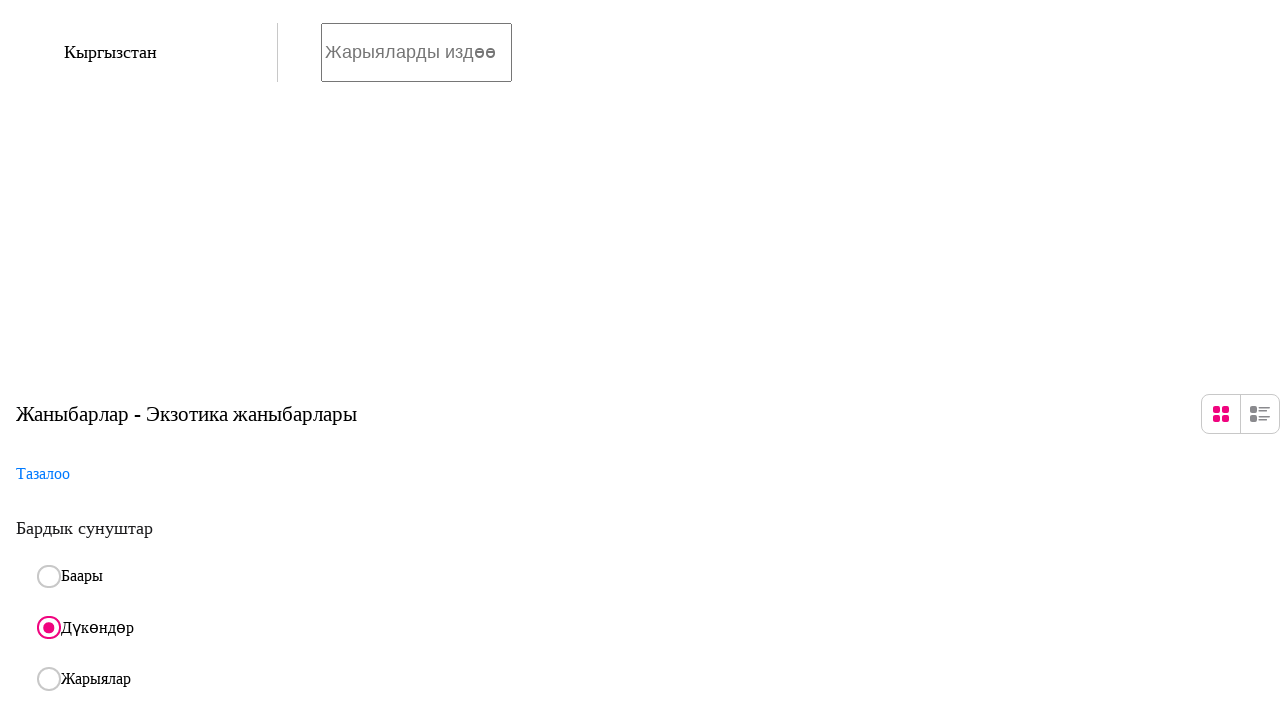

--- FILE ---
content_type: text/html; charset=utf-8
request_url: https://market.o.kg/ky/oshskaja/ekzoticheskie-zhivotnye
body_size: 68407
content:
<!DOCTYPE html><html lang="ky" translate="no" class="notranslate"><head><meta charSet="utf-8"/><meta name="viewport" content="width=device-width"/><title>Экзотика жаныбарлары</title><meta name="description" content="Экзотикалык жаныбарлар дүйнөсүнө сүңгүңүз! Бизде сиз экзотикалык үй жаныбарларынын кеңири тандоосун таба аласыз. Сатуу жана кам көрүү боюнча консультация."/><meta name="keywords" content="хамелеон бишкек, экзотикалык жаныбарлар, Экзотикалык үй жаныбарлары, Экзотикалык үй жаныбарлары, Үй жаныбарлары сатып алуу, Экзотикалык жаныбарларды сатып алуу"/><script type="application/ld+json">{
              &quot;@context&quot;: &quot;https://schema.org&quot;,
              &quot;@type&quot;: &quot;BreadcrumbList&quot;,
              &quot;itemListElement&quot;: [
                {
                    &quot;@type&quot;: &quot;ListItem&quot;;
                    &quot;position&quot;: 1,
                    &quot;name&quot;: О!Маркет,
                    &quot;item&quot;: https://market.o.kg
                  },{
                    &quot;@type&quot;: &quot;ListItem&quot;;
                    &quot;position&quot;: 2,
                    &quot;name&quot;: О!Маркет : баардык товарлар бир жерде,
                    &quot;item&quot;: https://market.o.kg/ky
                  },{
                    &quot;@type&quot;: &quot;ListItem&quot;;
                    &quot;position&quot;: 3,
                    &quot;name&quot;: Жаныбарлар,
                    &quot;item&quot;: https://market.o.kg/ky/zhivotnye
                  },{
                    &quot;@type&quot;: &quot;ListItem&quot;;
                    &quot;position&quot;: 4,
                    &quot;name&quot;: Экзотика жаныбарлары,
                    &quot;item&quot;: https://market.o.kg/ky/ekzoticheskie-zhivotnye
                  }
              ]
            }</script><link rel="canonical" href="https://market.o.kg/oshskaja/ekzoticheskie-zhivotnye"/><link rel="alternate" hrefLang="x-default" href="https://market.o.kg/oshskaja/ekzoticheskie-zhivotnye"/><link rel="alternate" hrefLang="ru-KY" href="https://market.o.kg/ru/oshskaja/ekzoticheskie-zhivotnye"/><link rel="alternate" hrefLang="en-KY" href="https://market.o.kg/en/oshskaja/ekzoticheskie-zhivotnye"/><link rel="icon" href="/favicon.ico"/><meta property="og:site_name" content="Экзотика жаныбарлары"/><meta property="og:title" content="Экзотика жаныбарлары"/><meta property="og:type" content="article"/><meta property="og:site_name" content="О!Маркет"/><meta property="og:image" content="https://minio-market.o.kg/icons/Favicon_Market.png"/><meta property="og:description" content="Экзотикалык жаныбарлар дүйнөсүнө сүңгүңүз! Бизде сиз экзотикалык үй жаныбарларынын кеңири тандоосун таба аласыз. Сатуу жана кам көрүү боюнча консультация."/><meta property="og:url" content="https://market.o.kg/oshskaja/ekzoticheskie-zhivotnye"/><meta name="next-head-count" content="18"/><style data-styled="" data-styled-version="5.3.11">.hmhplu{-webkit-user-select:none;-moz-user-select:none;-ms-user-select:none;user-select:none;border-radius:12px;}/*!sc*/
data-styled.g16[id="Accordionstyled__AccordionHeadingButton-sc-1nifr6z-1"]{content:"hmhplu,"}/*!sc*/
.ksrdJk{font-weight:400;font-size:1rem;line-height:1.4286rem;color:#1C1C1E;display:-webkit-box;display:-webkit-flex;display:-ms-flexbox;display:flex;-webkit-align-items:center;-webkit-box-align:center;-ms-flex-align:center;align-items:center;-webkit-box-pack:justify;-webkit-justify-content:space-between;-ms-flex-pack:justify;justify-content:space-between;cursor:pointer;width:100%;min-width:138px;}/*!sc*/
data-styled.g17[id="Accordionstyled__AccordionHeader-sc-1nifr6z-2"]{content:"ksrdJk,"}/*!sc*/
.jmmTDq{padding:1.2143rem 0.6429rem;background-color:#fff;}/*!sc*/
data-styled.g18[id="Accordionstyled__AccordionContent-sc-1nifr6z-3"]{content:"jmmTDq,"}/*!sc*/
.nxLrZ{cursor:pointer;}/*!sc*/
data-styled.g19[id="Accordionstyled__Title-sc-1nifr6z-4"]{content:"nxLrZ,"}/*!sc*/
.hUnAKY{width:100%;margin-right:auto;margin-left:auto;padding-right:calc(0.5rem * 0.5);padding-left:calc(0.5rem * 0.5);margin-bottom:40px;}/*!sc*/
@media (min-width:1025px){.hUnAKY{max-width:81.4286rem;}}/*!sc*/
.bdzsqZ{width:100%;margin-right:auto;margin-left:auto;padding-right:calc(0.5rem * 0.5);padding-left:calc(0.5rem * 0.5);}/*!sc*/
@media (min-width:1025px){.bdzsqZ{max-width:81.4286rem;}}/*!sc*/
data-styled.g23[id="Containerstyled__Container-sc-qthd01-0"]{content:"hUnAKY,bdzsqZ,"}/*!sc*/
.dmoOVo{display:-webkit-box;display:-webkit-flex;display:-ms-flexbox;display:flex;-webkit-flex-direction:row;-ms-flex-direction:row;flex-direction:row;gap:0.7143rem;-webkit-flex-wrap:nowrap;-ms-flex-wrap:nowrap;flex-wrap:nowrap;max-width:initial;height:100%;}/*!sc*/
.iLNsun{display:-webkit-box;display:-webkit-flex;display:-ms-flexbox;display:flex;-webkit-flex-direction:row;-ms-flex-direction:row;flex-direction:row;-webkit-align-items:center;-webkit-box-align:center;-ms-flex-align:center;align-items:center;-webkit-box-pack:justify;-webkit-justify-content:space-between;-ms-flex-pack:justify;justify-content:space-between;gap:0rem;-webkit-flex-wrap:nowrap;-ms-flex-wrap:nowrap;flex-wrap:nowrap;max-width:initial;height:100%;}/*!sc*/
.jVqHHi{display:-webkit-box;display:-webkit-flex;display:-ms-flexbox;display:flex;-webkit-flex-direction:column;-ms-flex-direction:column;flex-direction:column;gap:0.8571rem;-webkit-flex-wrap:nowrap;-ms-flex-wrap:nowrap;flex-wrap:nowrap;max-width:initial;height:100%;}/*!sc*/
.iFzNoj{display:-webkit-box;display:-webkit-flex;display:-ms-flexbox;display:flex;-webkit-flex-direction:row;-ms-flex-direction:row;flex-direction:row;-webkit-align-items:center;-webkit-box-align:center;-ms-flex-align:center;align-items:center;gap:0.7143rem;-webkit-flex-wrap:nowrap;-ms-flex-wrap:nowrap;flex-wrap:nowrap;max-width:initial;height:100%;}/*!sc*/
data-styled.g25[id="Flexboxstyled__Flex-sc-vx1bws-0"]{content:"dmoOVo,iLNsun,jVqHHi,iFzNoj,"}/*!sc*/
.hbeont{padding-top:0.7143rem;padding-left:0rem;padding-right:0rem;}/*!sc*/
data-styled.g27[id="Paddingstyled__Padding-sc-9exvpb-0"]{content:"hbeont,"}/*!sc*/
.cmKNxb{display:-webkit-box;display:-webkit-flex;display:-ms-flexbox;display:flex;-webkit-flex-direction:column;-ms-flex-direction:column;flex-direction:column;row-gap:8px;height:100%;}/*!sc*/
data-styled.g139[id="Filterstyled__Wrapper-sc-m7yk5-0"]{content:"cmKNxb,"}/*!sc*/
.kJNfPw{display:grid;grid-template-columns:1fr;gap:0.8571rem;}/*!sc*/
data-styled.g148[id="FilterAdTypestyled__Controls-sc-1tw7p1x-0"]{content:"kJNfPw,"}/*!sc*/
.cQlKnF{position:relative;width:100%;height:100%;left:0;right:0;top:0;bottom:0;background-color:white;display:-webkit-box;display:-webkit-flex;display:-ms-flexbox;display:flex;-webkit-align-items:center;-webkit-box-align:center;-ms-flex-align:center;align-items:center;-webkit-box-pack:center;-webkit-justify-content:center;-ms-flex-pack:center;justify-content:center;z-index:50;}/*!sc*/
data-styled.g167[id="Loaderstyled__StyledWrapper-sc-tlp15d-0"]{content:"cQlKnF,"}/*!sc*/
.cEgrjy{width:3.5714rem;height:3.5714rem;background-image:url("/images/loader.svg");background-size:contain;background-repeat:no-repeat;background-position:center;-webkit-animation:spinner-border 0.75s linear infinite;-webkit-animation:spinner-border 0.5s linear infinite;animation:spinner-border 0.5s linear infinite;}/*!sc*/
@-webkit-keyframes spinner-border{100%{-webkit-transform:rotate(360deg);-ms-transform:rotate(360deg);transform:rotate(360deg);}}/*!sc*/
@keyframes spinner-border{100%{-webkit-transform:rotate(360deg);-ms-transform:rotate(360deg);transform:rotate(360deg);}}/*!sc*/
data-styled.g169[id="Loaderstyled__Loader-sc-tlp15d-2"]{content:"cEgrjy,"}/*!sc*/
.rKScH{display:-webkit-box;display:-webkit-flex;display:-ms-flexbox;display:flex;-webkit-align-items:center;-webkit-box-align:center;-ms-flex-align:center;align-items:center;cursor:pointer;-webkit-column-gap:0.7321rem;column-gap:0.7321rem;padding:7px 11px;}/*!sc*/
.rKScH input{position:absolute;-webkit-appearance:none;-moz-appearance:none;-webkit-appearance:none;-moz-appearance:none;appearance:none;}/*!sc*/
.rKScH span{font-size:1rem;}/*!sc*/
.rKScH:hover{background:#ECECEC;border-radius:8px;}/*!sc*/
data-styled.g179[id="RadioButtonstyled__RadioLabel-sc-1mgvx89-0"]{content:"rKScH,"}/*!sc*/
.egJtyf{position:relative;width:1.2857rem;height:1.2857rem;border:1.5px solid #C8C8C8;border-radius:50%;-webkit-border-radius:50%;-moz-border-radius:50%;}/*!sc*/
input:checked + .RadioButtonstyled__RadioSelect-sc-1mgvx89-1{border-color:#F0047F;}/*!sc*/
input:checked + .RadioButtonstyled__RadioSelect-sc-1mgvx89-1::before{content:"";position:absolute;display:block;background-color:#F0047F;width:0.7143rem;height:0.7143rem;top:50%;left:50%;-webkit-transform:translate(-50%,-50%);-ms-transform:translate(-50%,-50%);transform:translate(-50%,-50%);border-radius:50%;-webkit-border-radius:50%;-moz-border-radius:50%;}/*!sc*/
data-styled.g180[id="RadioButtonstyled__RadioSelect-sc-1mgvx89-1"]{content:"egJtyf,"}/*!sc*/
.fwHiRJ{-webkit-user-select:none;-moz-user-select:none;-ms-user-select:none;user-select:none;line-height:1.3571rem;font-size:1.1429rem;font-weight:400;height:-webkit-max-content;height:-moz-max-content;height:max-content;}/*!sc*/
data-styled.g193[id="Textstyled__TextWrapper-sc-si9p7v-0"]{content:"fwHiRJ,"}/*!sc*/
.ebzewl{height:40px;}/*!sc*/
.nMzrI{margin-bottom:0.7143rem;height:40px;}/*!sc*/
data-styled.g232[id="FilterAccordionstyled__TitleWrapper-sc-g5un1e-2"]{content:"ebzewl,nMzrI,"}/*!sc*/
.fFvBDJ{font-weight:500;font-size:1.1429rem;font-family:Roboto;font-weight:1.3571rem;}/*!sc*/
data-styled.g233[id="FilterAccordionstyled__Title-sc-g5un1e-3"]{content:"fFvBDJ,"}/*!sc*/
.elpCLx{display:-webkit-box;display:-webkit-flex;display:-ms-flexbox;display:flex;-webkit-flex-direction:column;-ms-flex-direction:column;flex-direction:column;}/*!sc*/
data-styled.g239[id="FilterAccordionstyled__Wrapper-sc-g5un1e-9"]{content:"elpCLx,"}/*!sc*/
.hYqWv{display:-webkit-box;display:-webkit-flex;display:-ms-flexbox;display:flex;-webkit-flex-wrap:no-wrap;-ms-flex-wrap:no-wrap;flex-wrap:no-wrap;gap:0.7143rem;overflow-x:scroll;}/*!sc*/
.hYqWv::-webkit-scrollbar{display:none;}/*!sc*/
@media (min-width:1025px){.hYqWv{-webkit-flex-wrap:wrap;-ms-flex-wrap:wrap;flex-wrap:wrap;gap:0.7143rem;}}/*!sc*/
data-styled.g245[id="FilterTagsstyled__List-sc-16l9tiz-0"]{content:"hYqWv,"}/*!sc*/
.coWQWl{color:#007AFF;font-size:1rem;line-height:1.1429rem;cursor:pointer;font-family:Roboto;font-weight:400;margin:0.9286rem 0;}/*!sc*/
data-styled.g247[id="FilterClearstyled__RemoveFilters-sc-1aplqp3-0"]{content:"coWQWl,"}/*!sc*/
.fQTIco{height:100%;display:none;}/*!sc*/
@media (min-width:1025px){.fQTIco{display:block;}}/*!sc*/
data-styled.g263[id="MainFilterstyled__FilterWrapper-sc-fe1m5g-1"]{content:"fQTIco,"}/*!sc*/
.dIWucY{display:grid;grid-template-columns:1fr;-webkit-column-gap:1.4286rem;column-gap:1.4286rem;}/*!sc*/
@media (min-width:1025px){.dIWucY{grid-template-columns:17.1429rem auto;}}/*!sc*/
data-styled.g268[id="Mainstyled__Grid-sc-id71hu-0"]{content:"dIWucY,"}/*!sc*/
.jWuuFp{width:100%;}/*!sc*/
data-styled.g269[id="Mainstyled__Content-sc-id71hu-1"]{content:"jWuuFp,"}/*!sc*/
.czQNFF{font-size:1.2857rem;font-weight:400;line-height:2.8571rem;}/*!sc*/
@media (max-width:480px){.czQNFF{line-height:normal;}}/*!sc*/
data-styled.g271[id="Mainstyled__Heading-sc-id71hu-3"]{content:"czQNFF,"}/*!sc*/
.hhSTMl{padding-bottom:1.8571rem;padding-top:2.0714rem;}/*!sc*/
@media (min-width:1025px){.hhSTMl{display:none;}}/*!sc*/
data-styled.g272[id="Mainstyled__MobileAction-sc-id71hu-4"]{content:"hhSTMl,"}/*!sc*/
.giSZWa{display:-webkit-box;display:-webkit-flex;display:-ms-flexbox;display:flex;-webkit-box-pack:justify;-webkit-justify-content:space-between;-ms-flex-pack:justify;justify-content:space-between;-webkit-align-items:center;-webkit-box-align:center;-ms-flex-align:center;align-items:center;}/*!sc*/
data-styled.g276[id="MainPageContentstyled__AdsControl-sc-lq1ydw-3"]{content:"giSZWa,"}/*!sc*/
.ffDUzL{all:unset;height:30px;width:30px;}/*!sc*/
.ffDUzL:not(:last-child){border-right:1px solid #C8C8C8;}/*!sc*/
@media (min-width:500px){.ffDUzL{height:38px;width:38px;}}/*!sc*/
.ffDUzL svg{display:block;margin:auto;}/*!sc*/
.ffDUzL svg path,.ffDUzL svg rect{fill:#F0047F;}/*!sc*/
.iXbWQY{all:unset;height:30px;width:30px;}/*!sc*/
.iXbWQY:not(:last-child){border-right:1px solid #C8C8C8;}/*!sc*/
@media (min-width:500px){.iXbWQY{height:38px;width:38px;}}/*!sc*/
.iXbWQY svg{display:block;margin:auto;}/*!sc*/
data-styled.g279[id="AdCardLayoutButton__CardLayoutButton-sc-vozu4i-0"]{content:"ffDUzL,iXbWQY,"}/*!sc*/
.gkpqNL{display:-webkit-box;display:-webkit-flex;display:-ms-flexbox;display:flex;-webkit-align-items:center;-webkit-box-align:center;-ms-flex-align:center;align-items:center;border-radius:4px;border:1px solid #C8C8C8;cursor:pointer;}/*!sc*/
@media (min-width:500px){.gkpqNL{border-radius:8px;}}/*!sc*/
data-styled.g280[id="CardSizeButton__Container-sc-138wp29-0"]{content:"gkpqNL,"}/*!sc*/
.bJXRbX{-webkit-flex:1;-ms-flex:1;flex:1;display:-webkit-box;display:-webkit-flex;display:-ms-flexbox;display:flex;-webkit-flex-direction:column;-ms-flex-direction:column;flex-direction:column;gap:1.4286rem;}/*!sc*/
data-styled.g283[id="AdListstyled__Container-sc-z2lpkn-0"]{content:"bJXRbX,"}/*!sc*/
.crebMe{list-style:none;display:grid;grid-template-columns:repeat(4,1fr);-webkit-flex-wrap:wrap;-ms-flex-wrap:wrap;flex-wrap:wrap;row-gap:2.8571rem;-webkit-column-gap:1.1429rem;column-gap:1.1429rem;}/*!sc*/
@media (min-width:481px) and (max-width:768px){.crebMe{grid-template-columns:repeat(3,1fr);}}/*!sc*/
@media (max-width:480px){.crebMe{grid-template-columns:repeat(2,1fr);}}/*!sc*/
data-styled.g284[id="AdListstyled__CardsWrap-sc-z2lpkn-1"]{content:"crebMe,"}/*!sc*/
.gLeBCJ{width:100%;display:-webkit-box;display:-webkit-flex;display:-ms-flexbox;display:flex;-webkit-box-pack:center;-webkit-justify-content:center;-ms-flex-pack:center;justify-content:center;-webkit-align-items:center;-webkit-box-align:center;-ms-flex-align:center;align-items:center;height:10.7143rem;}/*!sc*/
data-styled.g351[id="WrapProductsInfinityScrollstyled__LoaderWrapper-sc-xgvqms-0"]{content:"gLeBCJ,"}/*!sc*/
.eSgCNo{height:100%;min-height:100%;}/*!sc*/
data-styled.g353[id="WrapProductsInfinityScrollstyled__Container-sc-xgvqms-2"]{content:"eSgCNo,"}/*!sc*/
.fcWhKN{position:fixed;opacity:0;pointer-events:none;width:48px;height:48px;z-index:99;cursor:pointer;max-width:inherit;display:-webkit-box;display:-webkit-flex;display:-ms-flexbox;display:flex;-webkit-box-pack:center;-webkit-justify-content:center;-ms-flex-pack:center;justify-content:center;-webkit-align-items:center;-webkit-box-align:center;-ms-flex-align:center;align-items:center;border-radius:50px;box-shadow:0px 8px 32px rgba(0,0,0,0.16);}/*!sc*/
data-styled.g356[id="ArrowScrollToTopstyled__ArrowToTop-sc-1kx0wc-0"]{content:"fcWhKN,"}/*!sc*/
.kVtWBn{margin:8px;height:240px;-webkit-user-select:none;-moz-user-select:none;-ms-user-select:none;user-select:none;}/*!sc*/
@media (max-width:480px){.kVtWBn{max-height:110px;}}/*!sc*/
@media (min-width:800px){.kVtWBn{margin:15px 0;}}/*!sc*/
.kVtWBn a{width:100%;display:inline-block;}/*!sc*/
data-styled.g368[id="MainPageBannersstyled__Container-sc-1f9yviv-0"]{content:"kVtWBn,"}/*!sc*/
.hfGUez{display:-webkit-box;display:-webkit-flex;display:-ms-flexbox;display:flex;font-weight:400;font-size:14px;position:relative;}/*!sc*/
@media (min-width:800px){.hfGUez{margin:auto 16px;}}/*!sc*/
@media (min-width:1200px){.hfGUez{margin:auto 30px;}}/*!sc*/
data-styled.g397[id="StyledLanguageSelect__Container-sc-1hwwqq3-0"]{content:"hfGUez,"}/*!sc*/
.fdrLvc{display:-webkit-box;display:-webkit-flex;display:-ms-flexbox;display:flex;-webkit-box-pack:center;-webkit-justify-content:center;-ms-flex-pack:center;justify-content:center;-webkit-align-items:center;-webkit-box-align:center;-ms-flex-align:center;align-items:center;background-color:#F7F7F7;width:67px;height:26px;position:relative;border-radius:8px;cursor:pointer;-webkit-user-select:none;-moz-user-select:none;-ms-user-select:none;user-select:none;-webkit-user-select:none;-moz-user-select:none;}/*!sc*/
data-styled.g398[id="StyledLanguageSelect__LanguageDefault-sc-1hwwqq3-1"]{content:"fdrLvc,"}/*!sc*/
.kNqmzi{font-size:1.9286rem;font-weight:600;-webkit-user-select:none;-moz-user-select:none;-ms-user-select:none;user-select:none;padding:6px 0;white-space:nowrap;cursor:pointer;z-index:1;}/*!sc*/
.kNqmzi a{display:-webkit-box;display:-webkit-flex;display:-ms-flexbox;display:flex;}/*!sc*/
.kNqmzi span{color:#F0047F;}/*!sc*/
@media (min-width:800px){.kNqmzi{margin:0;padding:0;font-size:41px;}}/*!sc*/
data-styled.g400[id="Logo__Container-sc-meaoh6-0"]{content:"kNqmzi,"}/*!sc*/
.cuyYIn{display:-webkit-box;display:-webkit-flex;display:-ms-flexbox;display:flex;-webkit-flex-direction:column;-ms-flex-direction:column;flex-direction:column;max-width:1300px;margin:0 auto;padding:0 15px 4px;}/*!sc*/
@media (min-width:801px){.cuyYIn{padding-top:15px;padding-bottom:15px;-webkit-box-pack:justify;-webkit-justify-content:space-between;-ms-flex-pack:justify;justify-content:space-between;-webkit-align-items:center;-webkit-box-align:center;-ms-flex-align:center;align-items:center;-webkit-flex-direction:row;-ms-flex-direction:row;flex-direction:row;}}/*!sc*/
data-styled.g424[id="Navbarstyled__NavbarContainer-sc-8gmi3z-0"]{content:"cuyYIn,"}/*!sc*/
.eKHGuO{display:-webkit-box;display:-webkit-flex;display:-ms-flexbox;display:flex;-webkit-flex-direction:row;-ms-flex-direction:row;flex-direction:row;-webkit-align-items:center;-webkit-box-align:center;-ms-flex-align:center;align-items:center;gap:1.2857rem;}/*!sc*/
data-styled.g425[id="Navbarstyled__RightPartContainer-sc-8gmi3z-1"]{content:"eKHGuO,"}/*!sc*/
.iRjCqq{cursor:pointer;}/*!sc*/
data-styled.g426[id="Navbarstyled__AvatarWrap-sc-8gmi3z-2"]{content:"iRjCqq,"}/*!sc*/
.hQUYTM{display:-webkit-box;display:-webkit-flex;display:-ms-flexbox;display:flex;-webkit-align-items:center;-webkit-box-align:center;-ms-flex-align:center;align-items:center;-webkit-box-pack:justify;-webkit-justify-content:space-between;-ms-flex-pack:justify;justify-content:space-between;margin-top:1.2857rem;}/*!sc*/
@media (min-width:800px){.hQUYTM{display:none;}}/*!sc*/
data-styled.g428[id="Navbarstyled__LogoContainer-sc-8gmi3z-4"]{content:"hQUYTM,"}/*!sc*/
.cLTbCk{display:-webkit-box;display:-webkit-flex;display:-ms-flexbox;display:flex;}/*!sc*/
data-styled.g431[id="Navbarstyled__LangaugeWrap-sc-8gmi3z-7"]{content:"cLTbCk,"}/*!sc*/
.kGCdHa{width:100%;font-size:1.1429rem;}/*!sc*/
data-styled.g438[id="FilterProductsBySearchstyled__Input-sc-388kx-0"]{content:"kGCdHa,"}/*!sc*/
.ciTErh{height:100%;width:100%;}/*!sc*/
data-styled.g439[id="FilterProductsBySearchstyled__Wrapper-sc-388kx-1"]{content:"ciTErh,"}/*!sc*/
.fneonh{width:100%;min-height:3.4286rem;border-radius:0.5714rem;display:grid;position:relative;grid-template-columns:auto 15.7143rem;margin-top:0.745rem;}/*!sc*/
@media (min-width:1025px){.fneonh{margin:0;max-width:31.4286rem;}}/*!sc*/
data-styled.g440[id="LocationAndQuerySearchstyled__Container-sc-17ea2eg-0"]{content:"fneonh,"}/*!sc*/
.jaabxC{padding-right:1.0907rem;border-right:0.0714rem solid #C8C8C8;display:-webkit-box;display:-webkit-flex;display:-ms-flexbox;display:flex;-webkit-box-pack:center;-webkit-justify-content:center;-ms-flex-pack:center;justify-content:center;-webkit-align-items:center;-webkit-box-align:center;-ms-flex-align:center;align-items:center;}/*!sc*/
@media (min-width:1025px){.jaabxC{grid-template-columns:1fr auto;display:grid;padding-left:1.0907rem;}}/*!sc*/
data-styled.g441[id="LocationAndQuerySearchstyled__LocationBlock-sc-17ea2eg-1"]{content:"jaabxC,"}/*!sc*/
.kYsnah{display:-webkit-box;display:-webkit-flex;display:-ms-flexbox;display:flex;padding-left:1.0907rem;padding-right:1.0907rem;cursor:pointer;-webkit-align-items:center;-webkit-box-align:center;-ms-flex-align:center;align-items:center;font-size:1.1429rem;line-height:1.4286rem;-webkit-user-select:none;-moz-user-select:none;-ms-user-select:none;user-select:none;white-space:nowrap;}/*!sc*/
data-styled.g442[id="LocationAndQuerySearchstyled__SearchBlock-sc-17ea2eg-2"]{content:"kYsnah,"}/*!sc*/
.eWwNAi{font-size:1.1429rem;line-height:1.4286rem;-webkit-user-select:none;-moz-user-select:none;-ms-user-select:none;user-select:none;white-space:nowrap;}/*!sc*/
data-styled.g443[id="LocationAndQuerySearchstyled__LocationName-sc-17ea2eg-3"]{content:"eWwNAi,"}/*!sc*/
.hYuicp{display:-webkit-box;display:-webkit-flex;display:-ms-flexbox;display:flex;gap:0.7143rem;-webkit-user-select:none;-moz-user-select:none;-ms-user-select:none;user-select:none;}/*!sc*/
.hYuicp .marker{display:none !important;}/*!sc*/
@media (min-width:1025px){.hYuicp .marker{display:block !important;}}/*!sc*/
data-styled.g445[id="LocationAndQuerySearchstyled__MarkerWrapper-sc-17ea2eg-5"]{content:"hYuicp,"}/*!sc*/
.jyFYjt{display:-webkit-box;display:-webkit-flex;display:-ms-flexbox;display:flex;-webkit-box-pack:justify;-webkit-justify-content:space-between;-ms-flex-pack:justify;justify-content:space-between;cursor:pointer;-webkit-align-items:center;-webkit-box-align:center;-ms-flex-align:center;align-items:center;-webkit-column-gap:1.0886rem;column-gap:1.0886rem;width:100%;}/*!sc*/
data-styled.g446[id="LocationAndQuerySearchstyled__LocationInputWrapper-sc-17ea2eg-6"]{content:"jyFYjt,"}/*!sc*/
.bRtLAP{background:#141618;color:#FFFFFF;padding:0 15px;}/*!sc*/
data-styled.g447[id="Footerstyled__StyledFooter-sc-wvcz6u-0"]{content:"bRtLAP,"}/*!sc*/
.hvXSjC{margin:0 16px;max-width:1140px;padding:34px 0 37.5px;}/*!sc*/
@media (min-width:500px){.hvXSjC{margin:0 15px;width:auto;}}/*!sc*/
@media (min-width:800px){.hvXSjC{padding:36px 0 68.5px;margin:0 auto;}}/*!sc*/
data-styled.g448[id="Footerstyled__ContainerBlock-sc-wvcz6u-1"]{content:"hvXSjC,"}/*!sc*/
.lbDAOk{display:-webkit-box;display:-webkit-flex;display:-ms-flexbox;display:flex;}/*!sc*/
data-styled.g449[id="Footerstyled__Container-sc-wvcz6u-2"]{content:"lbDAOk,"}/*!sc*/
.euSqgH{display:grid;grid-template-columns:repeat(5,20%);margin-bottom:9ex;}/*!sc*/
@media (max-width:768px){.euSqgH{grid-template-columns:repeat(2,50%);}}/*!sc*/
data-styled.g450[id="Footerstyled__CategoriesList-sc-wvcz6u-3"]{content:"euSqgH,"}/*!sc*/
.ihiELU{line-height:5ex;color:rgba(247,247,247,0.80);cursor:pointer;}/*!sc*/
data-styled.g451[id="Footerstyled__Category-sc-wvcz6u-4"]{content:"ihiELU,"}/*!sc*/
.gYzULI{margin:0 0 25px 0;display:-webkit-box;display:-webkit-flex;display:-ms-flexbox;display:flex;-webkit-align-items:center;-webkit-box-align:center;-ms-flex-align:center;align-items:center;}/*!sc*/
.gYzULI > a{margin-right:28px;}/*!sc*/
@media (min-width:800px){.gYzULI{margin:1px 0 21px;}}/*!sc*/
data-styled.g452[id="Footerstyled__SVGIcons-sc-wvcz6u-5"]{content:"gYzULI,"}/*!sc*/
.duQNOj{max-width:570px;width:100%;font-size:16px;font-weight:400;line-height:19px;color:#F7F7F7;margin-bottom:27.5px;}/*!sc*/
@media (min-width:800px){.duQNOj{margin-bottom:53.5px;}}/*!sc*/
data-styled.g453[id="Footerstyled__About-sc-wvcz6u-6"]{content:"duQNOj,"}/*!sc*/
.VeNlH{display:-webkit-box;display:-webkit-flex;display:-ms-flexbox;display:flex;-webkit-flex-direction:column;-ms-flex-direction:column;flex-direction:column;-webkit-text-decoration:none;text-decoration:none;-webkit-align-items:flex-start;-webkit-box-align:flex-start;-ms-flex-align:flex-start;align-items:flex-start;gap:12px;}/*!sc*/
@media (min-width:800px){.VeNlH{-webkit-flex-direction:row;-ms-flex-direction:row;flex-direction:row;gap:40px;}}/*!sc*/
data-styled.g454[id="Footerstyled__ItemContainer-sc-wvcz6u-7"]{content:"VeNlH,"}/*!sc*/
.dpOaiL{font-size:16px;font-weight:400;line-height:19px;color:#F7F7F7;cursor:pointer;max-width:401px;}/*!sc*/
@media (min-width:800px){.dpOaiL{margin-bottom:0;}}/*!sc*/
data-styled.g455[id="Footerstyled__Item-sc-wvcz6u-8"]{content:"dpOaiL,"}/*!sc*/
.kTrgKO{width:320px;font-size:16px;font-weight:700;line-height:19px;color:#F7F7F7;margin-bottom:20px;}/*!sc*/
@media (max-width:862px){.kTrgKO{width:100%;}}/*!sc*/
data-styled.g456[id="Footerstyled__Download-sc-wvcz6u-9"]{content:"kTrgKO,"}/*!sc*/
.fxDZfi{font-size:16px;font-weight:400;line-height:19px;color:#F7F7F7;}/*!sc*/
data-styled.g457[id="Footerstyled__QRTitle-sc-wvcz6u-10"]{content:"fxDZfi,"}/*!sc*/
.pBPPI{position:relative;width:95px;height:95px;border-radius:12px;background:#FFFFFF;}/*!sc*/
.pBPPI:before{position:absolute;content:" ";background-image:url("/images/svgDownload.svg");background-size:100%;width:74.74px;height:75.44px;top:50%;left:50%;-webkit-transform:translate(-50%,-50%);-ms-transform:translate(-50%,-50%);transform:translate(-50%,-50%);}/*!sc*/
data-styled.g458[id="Footerstyled__QRContainer-sc-wvcz6u-11"]{content:"pBPPI,"}/*!sc*/
.bvCvYd{display:block;margin-bottom:24px;}/*!sc*/
.bvCvYd > a{margin-right:16px;}/*!sc*/
@media (min-width:800px){.bvCvYd{display:none;}}/*!sc*/
data-styled.g459[id="Footerstyled__DownloadButtons-sc-wvcz6u-12"]{content:"bvCvYd,"}/*!sc*/
.cDVWxc{display:none;}/*!sc*/
@media (min-width:800px){.cDVWxc{display:-webkit-box;display:-webkit-flex;display:-ms-flexbox;display:flex;}}/*!sc*/
data-styled.g460[id="Footerstyled__QRBlock-sc-wvcz6u-13"]{content:"cDVWxc,"}/*!sc*/
.jBmboV{width:100%;margin-right:0;}/*!sc*/
@media (min-width:800px){.jBmboV{margin-right:95px;}}/*!sc*/
data-styled.g461[id="Footerstyled__Info-sc-wvcz6u-14"]{content:"jBmboV,"}/*!sc*/
.cHmdJn{color:#FFFFFF;font-size:16px;font-weight:400;-webkit-user-select:none;-moz-user-select:none;-ms-user-select:none;user-select:none;}/*!sc*/
.cHmdJn:hover{cursor:pointer;}/*!sc*/
data-styled.g462[id="ContactSupportstyled__ContactSupportLink-sc-1mh5dev-0"]{content:"cHmdJn,"}/*!sc*/
.IvIkv{font-size:12px;font-weight:400;color:rgba(247,247,247,0.8);}/*!sc*/
data-styled.g463[id="ContactSupportstyled__ContactSupportText-sc-1mh5dev-1"]{content:"IvIkv,"}/*!sc*/
.kHpeRY{width:29px;height:29px;min-width:29px;line-height:29px;text-align:center;border-radius:12px;}/*!sc*/
.kHpeRY:hover{cursor:pointer;}/*!sc*/
data-styled.g464[id="ContactSupportstyled__ContactSupportIconLink-sc-1mh5dev-2"]{content:"kHpeRY,"}/*!sc*/
</style><link href="/assets/fonts/fonts.css" rel="stylesheet"/><meta name="google-site-verification" content="twCLDlYzVBnVYNDSubUc3vjs5SlkKE7Nhy7T0wuFpo4"/><meta name="google-site-verification" content="KHRgRCNC_ln0hIglNx1o3qfxsRQ3ZMlOoZrsnAwy2K0"/><meta name="yandex-verification" content="9c06d58befb38139"/><link rel="preload" href="/_next/static/css/6a9919f8582c05e1.css" as="style"/><link rel="stylesheet" href="/_next/static/css/6a9919f8582c05e1.css" data-n-g=""/><link rel="preload" href="/_next/static/css/054263cdbbd66100.css" as="style"/><link rel="stylesheet" href="/_next/static/css/054263cdbbd66100.css" data-n-p=""/><noscript data-n-css=""></noscript><script defer="" nomodule="" src="/_next/static/chunks/polyfills-c67a75d1b6f99dc8.js"></script><script src="/_next/static/chunks/webpack-9b81899aab30c305.js" defer=""></script><script src="/_next/static/chunks/framework-79bce4a3a540b080.js" defer=""></script><script src="/_next/static/chunks/main-29d0a5e6a91691e0.js" defer=""></script><script src="/_next/static/chunks/pages/_app-cf187482963b063b.js" defer=""></script><script src="/_next/static/chunks/1359-1637f1a361c1e557.js" defer=""></script><script src="/_next/static/chunks/3037-ce0d60c93db76e87.js" defer=""></script><script src="/_next/static/chunks/1566-d16a27163054d76c.js" defer=""></script><script src="/_next/static/chunks/6401-c66735e2196d78cd.js" defer=""></script><script src="/_next/static/chunks/3732-0c680ea1bbf2b657.js" defer=""></script><script src="/_next/static/chunks/4281-87cb2cdee9ae21b7.js" defer=""></script><script src="/_next/static/chunks/9503-645ae9ca3efde8a5.js" defer=""></script><script src="/_next/static/chunks/2729-d61cb24c7b27f08b.js" defer=""></script><script src="/_next/static/chunks/1266-0dc59bb4498692bd.js" defer=""></script><script src="/_next/static/chunks/2195-b1852b72a37e00fe.js" defer=""></script><script src="/_next/static/chunks/2722-5033ef4eed210133.js" defer=""></script><script src="/_next/static/chunks/4774-1233d6b973ab374b.js" defer=""></script><script src="/_next/static/chunks/pages/%5B%5B...slug%5D%5D-f38ba45ab586fbfb.js" defer=""></script><script src="/_next/static/njRJ0fpStzCJLuoXFE2cV/_buildManifest.js" defer=""></script><script src="/_next/static/njRJ0fpStzCJLuoXFE2cV/_ssgManifest.js" defer=""></script><style data-styled="" data-styled-version="5.3.11">.hmhplu{-webkit-user-select:none;-moz-user-select:none;-ms-user-select:none;user-select:none;border-radius:12px;}/*!sc*/
data-styled.g16[id="Accordionstyled__AccordionHeadingButton-sc-1nifr6z-1"]{content:"hmhplu,"}/*!sc*/
.ksrdJk{font-weight:400;font-size:1rem;line-height:1.4286rem;color:#1C1C1E;display:-webkit-box;display:-webkit-flex;display:-ms-flexbox;display:flex;-webkit-align-items:center;-webkit-box-align:center;-ms-flex-align:center;align-items:center;-webkit-box-pack:justify;-webkit-justify-content:space-between;-ms-flex-pack:justify;justify-content:space-between;cursor:pointer;width:100%;min-width:138px;}/*!sc*/
data-styled.g17[id="Accordionstyled__AccordionHeader-sc-1nifr6z-2"]{content:"ksrdJk,"}/*!sc*/
.jmmTDq{padding:1.2143rem 0.6429rem;background-color:#fff;}/*!sc*/
data-styled.g18[id="Accordionstyled__AccordionContent-sc-1nifr6z-3"]{content:"jmmTDq,"}/*!sc*/
.nxLrZ{cursor:pointer;}/*!sc*/
data-styled.g19[id="Accordionstyled__Title-sc-1nifr6z-4"]{content:"nxLrZ,"}/*!sc*/
.hUnAKY{width:100%;margin-right:auto;margin-left:auto;padding-right:calc(0.5rem * 0.5);padding-left:calc(0.5rem * 0.5);margin-bottom:40px;}/*!sc*/
@media (min-width:1025px){.hUnAKY{max-width:81.4286rem;}}/*!sc*/
.bdzsqZ{width:100%;margin-right:auto;margin-left:auto;padding-right:calc(0.5rem * 0.5);padding-left:calc(0.5rem * 0.5);}/*!sc*/
@media (min-width:1025px){.bdzsqZ{max-width:81.4286rem;}}/*!sc*/
data-styled.g23[id="Containerstyled__Container-sc-qthd01-0"]{content:"hUnAKY,bdzsqZ,"}/*!sc*/
.dmoOVo{display:-webkit-box;display:-webkit-flex;display:-ms-flexbox;display:flex;-webkit-flex-direction:row;-ms-flex-direction:row;flex-direction:row;gap:0.7143rem;-webkit-flex-wrap:nowrap;-ms-flex-wrap:nowrap;flex-wrap:nowrap;max-width:initial;height:100%;}/*!sc*/
.iLNsun{display:-webkit-box;display:-webkit-flex;display:-ms-flexbox;display:flex;-webkit-flex-direction:row;-ms-flex-direction:row;flex-direction:row;-webkit-align-items:center;-webkit-box-align:center;-ms-flex-align:center;align-items:center;-webkit-box-pack:justify;-webkit-justify-content:space-between;-ms-flex-pack:justify;justify-content:space-between;gap:0rem;-webkit-flex-wrap:nowrap;-ms-flex-wrap:nowrap;flex-wrap:nowrap;max-width:initial;height:100%;}/*!sc*/
.jVqHHi{display:-webkit-box;display:-webkit-flex;display:-ms-flexbox;display:flex;-webkit-flex-direction:column;-ms-flex-direction:column;flex-direction:column;gap:0.8571rem;-webkit-flex-wrap:nowrap;-ms-flex-wrap:nowrap;flex-wrap:nowrap;max-width:initial;height:100%;}/*!sc*/
.iFzNoj{display:-webkit-box;display:-webkit-flex;display:-ms-flexbox;display:flex;-webkit-flex-direction:row;-ms-flex-direction:row;flex-direction:row;-webkit-align-items:center;-webkit-box-align:center;-ms-flex-align:center;align-items:center;gap:0.7143rem;-webkit-flex-wrap:nowrap;-ms-flex-wrap:nowrap;flex-wrap:nowrap;max-width:initial;height:100%;}/*!sc*/
data-styled.g25[id="Flexboxstyled__Flex-sc-vx1bws-0"]{content:"dmoOVo,iLNsun,jVqHHi,iFzNoj,"}/*!sc*/
.hbeont{padding-top:0.7143rem;padding-left:0rem;padding-right:0rem;}/*!sc*/
data-styled.g27[id="Paddingstyled__Padding-sc-9exvpb-0"]{content:"hbeont,"}/*!sc*/
.cmKNxb{display:-webkit-box;display:-webkit-flex;display:-ms-flexbox;display:flex;-webkit-flex-direction:column;-ms-flex-direction:column;flex-direction:column;row-gap:8px;height:100%;}/*!sc*/
data-styled.g139[id="Filterstyled__Wrapper-sc-m7yk5-0"]{content:"cmKNxb,"}/*!sc*/
.kJNfPw{display:grid;grid-template-columns:1fr;gap:0.8571rem;}/*!sc*/
data-styled.g148[id="FilterAdTypestyled__Controls-sc-1tw7p1x-0"]{content:"kJNfPw,"}/*!sc*/
.cQlKnF{position:relative;width:100%;height:100%;left:0;right:0;top:0;bottom:0;background-color:white;display:-webkit-box;display:-webkit-flex;display:-ms-flexbox;display:flex;-webkit-align-items:center;-webkit-box-align:center;-ms-flex-align:center;align-items:center;-webkit-box-pack:center;-webkit-justify-content:center;-ms-flex-pack:center;justify-content:center;z-index:50;}/*!sc*/
data-styled.g167[id="Loaderstyled__StyledWrapper-sc-tlp15d-0"]{content:"cQlKnF,"}/*!sc*/
.cEgrjy{width:3.5714rem;height:3.5714rem;background-image:url("/images/loader.svg");background-size:contain;background-repeat:no-repeat;background-position:center;-webkit-animation:spinner-border 0.75s linear infinite;-webkit-animation:spinner-border 0.5s linear infinite;animation:spinner-border 0.5s linear infinite;}/*!sc*/
@-webkit-keyframes spinner-border{100%{-webkit-transform:rotate(360deg);-ms-transform:rotate(360deg);transform:rotate(360deg);}}/*!sc*/
@keyframes spinner-border{100%{-webkit-transform:rotate(360deg);-ms-transform:rotate(360deg);transform:rotate(360deg);}}/*!sc*/
data-styled.g169[id="Loaderstyled__Loader-sc-tlp15d-2"]{content:"cEgrjy,"}/*!sc*/
.rKScH{display:-webkit-box;display:-webkit-flex;display:-ms-flexbox;display:flex;-webkit-align-items:center;-webkit-box-align:center;-ms-flex-align:center;align-items:center;cursor:pointer;-webkit-column-gap:0.7321rem;column-gap:0.7321rem;padding:7px 11px;}/*!sc*/
.rKScH input{position:absolute;-webkit-appearance:none;-moz-appearance:none;-webkit-appearance:none;-moz-appearance:none;appearance:none;}/*!sc*/
.rKScH span{font-size:1rem;}/*!sc*/
.rKScH:hover{background:#ECECEC;border-radius:8px;}/*!sc*/
data-styled.g179[id="RadioButtonstyled__RadioLabel-sc-1mgvx89-0"]{content:"rKScH,"}/*!sc*/
.egJtyf{position:relative;width:1.2857rem;height:1.2857rem;border:1.5px solid #C8C8C8;border-radius:50%;-webkit-border-radius:50%;-moz-border-radius:50%;}/*!sc*/
input:checked + .RadioButtonstyled__RadioSelect-sc-1mgvx89-1{border-color:#F0047F;}/*!sc*/
input:checked + .RadioButtonstyled__RadioSelect-sc-1mgvx89-1::before{content:"";position:absolute;display:block;background-color:#F0047F;width:0.7143rem;height:0.7143rem;top:50%;left:50%;-webkit-transform:translate(-50%,-50%);-ms-transform:translate(-50%,-50%);transform:translate(-50%,-50%);border-radius:50%;-webkit-border-radius:50%;-moz-border-radius:50%;}/*!sc*/
data-styled.g180[id="RadioButtonstyled__RadioSelect-sc-1mgvx89-1"]{content:"egJtyf,"}/*!sc*/
.fwHiRJ{-webkit-user-select:none;-moz-user-select:none;-ms-user-select:none;user-select:none;line-height:1.3571rem;font-size:1.1429rem;font-weight:400;height:-webkit-max-content;height:-moz-max-content;height:max-content;}/*!sc*/
data-styled.g193[id="Textstyled__TextWrapper-sc-si9p7v-0"]{content:"fwHiRJ,"}/*!sc*/
.ebzewl{height:40px;}/*!sc*/
.nMzrI{margin-bottom:0.7143rem;height:40px;}/*!sc*/
data-styled.g232[id="FilterAccordionstyled__TitleWrapper-sc-g5un1e-2"]{content:"ebzewl,nMzrI,"}/*!sc*/
.fFvBDJ{font-weight:500;font-size:1.1429rem;font-family:Roboto;font-weight:1.3571rem;}/*!sc*/
data-styled.g233[id="FilterAccordionstyled__Title-sc-g5un1e-3"]{content:"fFvBDJ,"}/*!sc*/
.elpCLx{display:-webkit-box;display:-webkit-flex;display:-ms-flexbox;display:flex;-webkit-flex-direction:column;-ms-flex-direction:column;flex-direction:column;}/*!sc*/
data-styled.g239[id="FilterAccordionstyled__Wrapper-sc-g5un1e-9"]{content:"elpCLx,"}/*!sc*/
.hYqWv{display:-webkit-box;display:-webkit-flex;display:-ms-flexbox;display:flex;-webkit-flex-wrap:no-wrap;-ms-flex-wrap:no-wrap;flex-wrap:no-wrap;gap:0.7143rem;overflow-x:scroll;}/*!sc*/
.hYqWv::-webkit-scrollbar{display:none;}/*!sc*/
@media (min-width:1025px){.hYqWv{-webkit-flex-wrap:wrap;-ms-flex-wrap:wrap;flex-wrap:wrap;gap:0.7143rem;}}/*!sc*/
data-styled.g245[id="FilterTagsstyled__List-sc-16l9tiz-0"]{content:"hYqWv,"}/*!sc*/
.coWQWl{color:#007AFF;font-size:1rem;line-height:1.1429rem;cursor:pointer;font-family:Roboto;font-weight:400;margin:0.9286rem 0;}/*!sc*/
data-styled.g247[id="FilterClearstyled__RemoveFilters-sc-1aplqp3-0"]{content:"coWQWl,"}/*!sc*/
.fQTIco{height:100%;display:none;}/*!sc*/
@media (min-width:1025px){.fQTIco{display:block;}}/*!sc*/
data-styled.g263[id="MainFilterstyled__FilterWrapper-sc-fe1m5g-1"]{content:"fQTIco,"}/*!sc*/
.dIWucY{display:grid;grid-template-columns:1fr;-webkit-column-gap:1.4286rem;column-gap:1.4286rem;}/*!sc*/
@media (min-width:1025px){.dIWucY{grid-template-columns:17.1429rem auto;}}/*!sc*/
data-styled.g268[id="Mainstyled__Grid-sc-id71hu-0"]{content:"dIWucY,"}/*!sc*/
.jWuuFp{width:100%;}/*!sc*/
data-styled.g269[id="Mainstyled__Content-sc-id71hu-1"]{content:"jWuuFp,"}/*!sc*/
.czQNFF{font-size:1.2857rem;font-weight:400;line-height:2.8571rem;}/*!sc*/
@media (max-width:480px){.czQNFF{line-height:normal;}}/*!sc*/
data-styled.g271[id="Mainstyled__Heading-sc-id71hu-3"]{content:"czQNFF,"}/*!sc*/
.hhSTMl{padding-bottom:1.8571rem;padding-top:2.0714rem;}/*!sc*/
@media (min-width:1025px){.hhSTMl{display:none;}}/*!sc*/
data-styled.g272[id="Mainstyled__MobileAction-sc-id71hu-4"]{content:"hhSTMl,"}/*!sc*/
.giSZWa{display:-webkit-box;display:-webkit-flex;display:-ms-flexbox;display:flex;-webkit-box-pack:justify;-webkit-justify-content:space-between;-ms-flex-pack:justify;justify-content:space-between;-webkit-align-items:center;-webkit-box-align:center;-ms-flex-align:center;align-items:center;}/*!sc*/
data-styled.g276[id="MainPageContentstyled__AdsControl-sc-lq1ydw-3"]{content:"giSZWa,"}/*!sc*/
.ffDUzL{all:unset;height:30px;width:30px;}/*!sc*/
.ffDUzL:not(:last-child){border-right:1px solid #C8C8C8;}/*!sc*/
@media (min-width:500px){.ffDUzL{height:38px;width:38px;}}/*!sc*/
.ffDUzL svg{display:block;margin:auto;}/*!sc*/
.ffDUzL svg path,.ffDUzL svg rect{fill:#F0047F;}/*!sc*/
.iXbWQY{all:unset;height:30px;width:30px;}/*!sc*/
.iXbWQY:not(:last-child){border-right:1px solid #C8C8C8;}/*!sc*/
@media (min-width:500px){.iXbWQY{height:38px;width:38px;}}/*!sc*/
.iXbWQY svg{display:block;margin:auto;}/*!sc*/
data-styled.g279[id="AdCardLayoutButton__CardLayoutButton-sc-vozu4i-0"]{content:"ffDUzL,iXbWQY,"}/*!sc*/
.gkpqNL{display:-webkit-box;display:-webkit-flex;display:-ms-flexbox;display:flex;-webkit-align-items:center;-webkit-box-align:center;-ms-flex-align:center;align-items:center;border-radius:4px;border:1px solid #C8C8C8;cursor:pointer;}/*!sc*/
@media (min-width:500px){.gkpqNL{border-radius:8px;}}/*!sc*/
data-styled.g280[id="CardSizeButton__Container-sc-138wp29-0"]{content:"gkpqNL,"}/*!sc*/
.bJXRbX{-webkit-flex:1;-ms-flex:1;flex:1;display:-webkit-box;display:-webkit-flex;display:-ms-flexbox;display:flex;-webkit-flex-direction:column;-ms-flex-direction:column;flex-direction:column;gap:1.4286rem;}/*!sc*/
data-styled.g283[id="AdListstyled__Container-sc-z2lpkn-0"]{content:"bJXRbX,"}/*!sc*/
.crebMe{list-style:none;display:grid;grid-template-columns:repeat(4,1fr);-webkit-flex-wrap:wrap;-ms-flex-wrap:wrap;flex-wrap:wrap;row-gap:2.8571rem;-webkit-column-gap:1.1429rem;column-gap:1.1429rem;}/*!sc*/
@media (min-width:481px) and (max-width:768px){.crebMe{grid-template-columns:repeat(3,1fr);}}/*!sc*/
@media (max-width:480px){.crebMe{grid-template-columns:repeat(2,1fr);}}/*!sc*/
data-styled.g284[id="AdListstyled__CardsWrap-sc-z2lpkn-1"]{content:"crebMe,"}/*!sc*/
.gLeBCJ{width:100%;display:-webkit-box;display:-webkit-flex;display:-ms-flexbox;display:flex;-webkit-box-pack:center;-webkit-justify-content:center;-ms-flex-pack:center;justify-content:center;-webkit-align-items:center;-webkit-box-align:center;-ms-flex-align:center;align-items:center;height:10.7143rem;}/*!sc*/
data-styled.g351[id="WrapProductsInfinityScrollstyled__LoaderWrapper-sc-xgvqms-0"]{content:"gLeBCJ,"}/*!sc*/
.eSgCNo{height:100%;min-height:100%;}/*!sc*/
data-styled.g353[id="WrapProductsInfinityScrollstyled__Container-sc-xgvqms-2"]{content:"eSgCNo,"}/*!sc*/
.fcWhKN{position:fixed;opacity:0;pointer-events:none;width:48px;height:48px;z-index:99;cursor:pointer;max-width:inherit;display:-webkit-box;display:-webkit-flex;display:-ms-flexbox;display:flex;-webkit-box-pack:center;-webkit-justify-content:center;-ms-flex-pack:center;justify-content:center;-webkit-align-items:center;-webkit-box-align:center;-ms-flex-align:center;align-items:center;border-radius:50px;box-shadow:0px 8px 32px rgba(0,0,0,0.16);}/*!sc*/
data-styled.g356[id="ArrowScrollToTopstyled__ArrowToTop-sc-1kx0wc-0"]{content:"fcWhKN,"}/*!sc*/
.kVtWBn{margin:8px;height:240px;-webkit-user-select:none;-moz-user-select:none;-ms-user-select:none;user-select:none;}/*!sc*/
@media (max-width:480px){.kVtWBn{max-height:110px;}}/*!sc*/
@media (min-width:800px){.kVtWBn{margin:15px 0;}}/*!sc*/
.kVtWBn a{width:100%;display:inline-block;}/*!sc*/
data-styled.g368[id="MainPageBannersstyled__Container-sc-1f9yviv-0"]{content:"kVtWBn,"}/*!sc*/
.hfGUez{display:-webkit-box;display:-webkit-flex;display:-ms-flexbox;display:flex;font-weight:400;font-size:14px;position:relative;}/*!sc*/
@media (min-width:800px){.hfGUez{margin:auto 16px;}}/*!sc*/
@media (min-width:1200px){.hfGUez{margin:auto 30px;}}/*!sc*/
data-styled.g397[id="StyledLanguageSelect__Container-sc-1hwwqq3-0"]{content:"hfGUez,"}/*!sc*/
.fdrLvc{display:-webkit-box;display:-webkit-flex;display:-ms-flexbox;display:flex;-webkit-box-pack:center;-webkit-justify-content:center;-ms-flex-pack:center;justify-content:center;-webkit-align-items:center;-webkit-box-align:center;-ms-flex-align:center;align-items:center;background-color:#F7F7F7;width:67px;height:26px;position:relative;border-radius:8px;cursor:pointer;-webkit-user-select:none;-moz-user-select:none;-ms-user-select:none;user-select:none;-webkit-user-select:none;-moz-user-select:none;}/*!sc*/
data-styled.g398[id="StyledLanguageSelect__LanguageDefault-sc-1hwwqq3-1"]{content:"fdrLvc,"}/*!sc*/
.kNqmzi{font-size:1.9286rem;font-weight:600;-webkit-user-select:none;-moz-user-select:none;-ms-user-select:none;user-select:none;padding:6px 0;white-space:nowrap;cursor:pointer;z-index:1;}/*!sc*/
.kNqmzi a{display:-webkit-box;display:-webkit-flex;display:-ms-flexbox;display:flex;}/*!sc*/
.kNqmzi span{color:#F0047F;}/*!sc*/
@media (min-width:800px){.kNqmzi{margin:0;padding:0;font-size:41px;}}/*!sc*/
data-styled.g400[id="Logo__Container-sc-meaoh6-0"]{content:"kNqmzi,"}/*!sc*/
.cuyYIn{display:-webkit-box;display:-webkit-flex;display:-ms-flexbox;display:flex;-webkit-flex-direction:column;-ms-flex-direction:column;flex-direction:column;max-width:1300px;margin:0 auto;padding:0 15px 4px;}/*!sc*/
@media (min-width:801px){.cuyYIn{padding-top:15px;padding-bottom:15px;-webkit-box-pack:justify;-webkit-justify-content:space-between;-ms-flex-pack:justify;justify-content:space-between;-webkit-align-items:center;-webkit-box-align:center;-ms-flex-align:center;align-items:center;-webkit-flex-direction:row;-ms-flex-direction:row;flex-direction:row;}}/*!sc*/
data-styled.g424[id="Navbarstyled__NavbarContainer-sc-8gmi3z-0"]{content:"cuyYIn,"}/*!sc*/
.eKHGuO{display:-webkit-box;display:-webkit-flex;display:-ms-flexbox;display:flex;-webkit-flex-direction:row;-ms-flex-direction:row;flex-direction:row;-webkit-align-items:center;-webkit-box-align:center;-ms-flex-align:center;align-items:center;gap:1.2857rem;}/*!sc*/
data-styled.g425[id="Navbarstyled__RightPartContainer-sc-8gmi3z-1"]{content:"eKHGuO,"}/*!sc*/
.iRjCqq{cursor:pointer;}/*!sc*/
data-styled.g426[id="Navbarstyled__AvatarWrap-sc-8gmi3z-2"]{content:"iRjCqq,"}/*!sc*/
.hQUYTM{display:-webkit-box;display:-webkit-flex;display:-ms-flexbox;display:flex;-webkit-align-items:center;-webkit-box-align:center;-ms-flex-align:center;align-items:center;-webkit-box-pack:justify;-webkit-justify-content:space-between;-ms-flex-pack:justify;justify-content:space-between;margin-top:1.2857rem;}/*!sc*/
@media (min-width:800px){.hQUYTM{display:none;}}/*!sc*/
data-styled.g428[id="Navbarstyled__LogoContainer-sc-8gmi3z-4"]{content:"hQUYTM,"}/*!sc*/
.cLTbCk{display:-webkit-box;display:-webkit-flex;display:-ms-flexbox;display:flex;}/*!sc*/
data-styled.g431[id="Navbarstyled__LangaugeWrap-sc-8gmi3z-7"]{content:"cLTbCk,"}/*!sc*/
.kGCdHa{width:100%;font-size:1.1429rem;}/*!sc*/
data-styled.g438[id="FilterProductsBySearchstyled__Input-sc-388kx-0"]{content:"kGCdHa,"}/*!sc*/
.ciTErh{height:100%;width:100%;}/*!sc*/
data-styled.g439[id="FilterProductsBySearchstyled__Wrapper-sc-388kx-1"]{content:"ciTErh,"}/*!sc*/
.fneonh{width:100%;min-height:3.4286rem;border-radius:0.5714rem;display:grid;position:relative;grid-template-columns:auto 15.7143rem;margin-top:0.745rem;}/*!sc*/
@media (min-width:1025px){.fneonh{margin:0;max-width:31.4286rem;}}/*!sc*/
data-styled.g440[id="LocationAndQuerySearchstyled__Container-sc-17ea2eg-0"]{content:"fneonh,"}/*!sc*/
.jaabxC{padding-right:1.0907rem;border-right:0.0714rem solid #C8C8C8;display:-webkit-box;display:-webkit-flex;display:-ms-flexbox;display:flex;-webkit-box-pack:center;-webkit-justify-content:center;-ms-flex-pack:center;justify-content:center;-webkit-align-items:center;-webkit-box-align:center;-ms-flex-align:center;align-items:center;}/*!sc*/
@media (min-width:1025px){.jaabxC{grid-template-columns:1fr auto;display:grid;padding-left:1.0907rem;}}/*!sc*/
data-styled.g441[id="LocationAndQuerySearchstyled__LocationBlock-sc-17ea2eg-1"]{content:"jaabxC,"}/*!sc*/
.kYsnah{display:-webkit-box;display:-webkit-flex;display:-ms-flexbox;display:flex;padding-left:1.0907rem;padding-right:1.0907rem;cursor:pointer;-webkit-align-items:center;-webkit-box-align:center;-ms-flex-align:center;align-items:center;font-size:1.1429rem;line-height:1.4286rem;-webkit-user-select:none;-moz-user-select:none;-ms-user-select:none;user-select:none;white-space:nowrap;}/*!sc*/
data-styled.g442[id="LocationAndQuerySearchstyled__SearchBlock-sc-17ea2eg-2"]{content:"kYsnah,"}/*!sc*/
.eWwNAi{font-size:1.1429rem;line-height:1.4286rem;-webkit-user-select:none;-moz-user-select:none;-ms-user-select:none;user-select:none;white-space:nowrap;}/*!sc*/
data-styled.g443[id="LocationAndQuerySearchstyled__LocationName-sc-17ea2eg-3"]{content:"eWwNAi,"}/*!sc*/
.hYuicp{display:-webkit-box;display:-webkit-flex;display:-ms-flexbox;display:flex;gap:0.7143rem;-webkit-user-select:none;-moz-user-select:none;-ms-user-select:none;user-select:none;}/*!sc*/
.hYuicp .marker{display:none !important;}/*!sc*/
@media (min-width:1025px){.hYuicp .marker{display:block !important;}}/*!sc*/
data-styled.g445[id="LocationAndQuerySearchstyled__MarkerWrapper-sc-17ea2eg-5"]{content:"hYuicp,"}/*!sc*/
.jyFYjt{display:-webkit-box;display:-webkit-flex;display:-ms-flexbox;display:flex;-webkit-box-pack:justify;-webkit-justify-content:space-between;-ms-flex-pack:justify;justify-content:space-between;cursor:pointer;-webkit-align-items:center;-webkit-box-align:center;-ms-flex-align:center;align-items:center;-webkit-column-gap:1.0886rem;column-gap:1.0886rem;width:100%;}/*!sc*/
data-styled.g446[id="LocationAndQuerySearchstyled__LocationInputWrapper-sc-17ea2eg-6"]{content:"jyFYjt,"}/*!sc*/
.bRtLAP{background:#141618;color:#FFFFFF;padding:0 15px;}/*!sc*/
data-styled.g447[id="Footerstyled__StyledFooter-sc-wvcz6u-0"]{content:"bRtLAP,"}/*!sc*/
.hvXSjC{margin:0 16px;max-width:1140px;padding:34px 0 37.5px;}/*!sc*/
@media (min-width:500px){.hvXSjC{margin:0 15px;width:auto;}}/*!sc*/
@media (min-width:800px){.hvXSjC{padding:36px 0 68.5px;margin:0 auto;}}/*!sc*/
data-styled.g448[id="Footerstyled__ContainerBlock-sc-wvcz6u-1"]{content:"hvXSjC,"}/*!sc*/
.lbDAOk{display:-webkit-box;display:-webkit-flex;display:-ms-flexbox;display:flex;}/*!sc*/
data-styled.g449[id="Footerstyled__Container-sc-wvcz6u-2"]{content:"lbDAOk,"}/*!sc*/
.euSqgH{display:grid;grid-template-columns:repeat(5,20%);margin-bottom:9ex;}/*!sc*/
@media (max-width:768px){.euSqgH{grid-template-columns:repeat(2,50%);}}/*!sc*/
data-styled.g450[id="Footerstyled__CategoriesList-sc-wvcz6u-3"]{content:"euSqgH,"}/*!sc*/
.ihiELU{line-height:5ex;color:rgba(247,247,247,0.80);cursor:pointer;}/*!sc*/
data-styled.g451[id="Footerstyled__Category-sc-wvcz6u-4"]{content:"ihiELU,"}/*!sc*/
.gYzULI{margin:0 0 25px 0;display:-webkit-box;display:-webkit-flex;display:-ms-flexbox;display:flex;-webkit-align-items:center;-webkit-box-align:center;-ms-flex-align:center;align-items:center;}/*!sc*/
.gYzULI > a{margin-right:28px;}/*!sc*/
@media (min-width:800px){.gYzULI{margin:1px 0 21px;}}/*!sc*/
data-styled.g452[id="Footerstyled__SVGIcons-sc-wvcz6u-5"]{content:"gYzULI,"}/*!sc*/
.duQNOj{max-width:570px;width:100%;font-size:16px;font-weight:400;line-height:19px;color:#F7F7F7;margin-bottom:27.5px;}/*!sc*/
@media (min-width:800px){.duQNOj{margin-bottom:53.5px;}}/*!sc*/
data-styled.g453[id="Footerstyled__About-sc-wvcz6u-6"]{content:"duQNOj,"}/*!sc*/
.VeNlH{display:-webkit-box;display:-webkit-flex;display:-ms-flexbox;display:flex;-webkit-flex-direction:column;-ms-flex-direction:column;flex-direction:column;-webkit-text-decoration:none;text-decoration:none;-webkit-align-items:flex-start;-webkit-box-align:flex-start;-ms-flex-align:flex-start;align-items:flex-start;gap:12px;}/*!sc*/
@media (min-width:800px){.VeNlH{-webkit-flex-direction:row;-ms-flex-direction:row;flex-direction:row;gap:40px;}}/*!sc*/
data-styled.g454[id="Footerstyled__ItemContainer-sc-wvcz6u-7"]{content:"VeNlH,"}/*!sc*/
.dpOaiL{font-size:16px;font-weight:400;line-height:19px;color:#F7F7F7;cursor:pointer;max-width:401px;}/*!sc*/
@media (min-width:800px){.dpOaiL{margin-bottom:0;}}/*!sc*/
data-styled.g455[id="Footerstyled__Item-sc-wvcz6u-8"]{content:"dpOaiL,"}/*!sc*/
.kTrgKO{width:320px;font-size:16px;font-weight:700;line-height:19px;color:#F7F7F7;margin-bottom:20px;}/*!sc*/
@media (max-width:862px){.kTrgKO{width:100%;}}/*!sc*/
data-styled.g456[id="Footerstyled__Download-sc-wvcz6u-9"]{content:"kTrgKO,"}/*!sc*/
.fxDZfi{font-size:16px;font-weight:400;line-height:19px;color:#F7F7F7;}/*!sc*/
data-styled.g457[id="Footerstyled__QRTitle-sc-wvcz6u-10"]{content:"fxDZfi,"}/*!sc*/
.pBPPI{position:relative;width:95px;height:95px;border-radius:12px;background:#FFFFFF;}/*!sc*/
.pBPPI:before{position:absolute;content:" ";background-image:url("/images/svgDownload.svg");background-size:100%;width:74.74px;height:75.44px;top:50%;left:50%;-webkit-transform:translate(-50%,-50%);-ms-transform:translate(-50%,-50%);transform:translate(-50%,-50%);}/*!sc*/
data-styled.g458[id="Footerstyled__QRContainer-sc-wvcz6u-11"]{content:"pBPPI,"}/*!sc*/
.bvCvYd{display:block;margin-bottom:24px;}/*!sc*/
.bvCvYd > a{margin-right:16px;}/*!sc*/
@media (min-width:800px){.bvCvYd{display:none;}}/*!sc*/
data-styled.g459[id="Footerstyled__DownloadButtons-sc-wvcz6u-12"]{content:"bvCvYd,"}/*!sc*/
.cDVWxc{display:none;}/*!sc*/
@media (min-width:800px){.cDVWxc{display:-webkit-box;display:-webkit-flex;display:-ms-flexbox;display:flex;}}/*!sc*/
data-styled.g460[id="Footerstyled__QRBlock-sc-wvcz6u-13"]{content:"cDVWxc,"}/*!sc*/
.jBmboV{width:100%;margin-right:0;}/*!sc*/
@media (min-width:800px){.jBmboV{margin-right:95px;}}/*!sc*/
data-styled.g461[id="Footerstyled__Info-sc-wvcz6u-14"]{content:"jBmboV,"}/*!sc*/
.cHmdJn{color:#FFFFFF;font-size:16px;font-weight:400;-webkit-user-select:none;-moz-user-select:none;-ms-user-select:none;user-select:none;}/*!sc*/
.cHmdJn:hover{cursor:pointer;}/*!sc*/
data-styled.g462[id="ContactSupportstyled__ContactSupportLink-sc-1mh5dev-0"]{content:"cHmdJn,"}/*!sc*/
.IvIkv{font-size:12px;font-weight:400;color:rgba(247,247,247,0.8);}/*!sc*/
data-styled.g463[id="ContactSupportstyled__ContactSupportText-sc-1mh5dev-1"]{content:"IvIkv,"}/*!sc*/
.kHpeRY{width:29px;height:29px;min-width:29px;line-height:29px;text-align:center;border-radius:12px;}/*!sc*/
.kHpeRY:hover{cursor:pointer;}/*!sc*/
data-styled.g464[id="ContactSupportstyled__ContactSupportIconLink-sc-1mh5dev-2"]{content:"kHpeRY,"}/*!sc*/
</style></head><body><div itemscope="" itemType="https://schema.org/WebSite"><meta itemProp="url" content="https://market.o.kg/"/><meta itemProp="name" content="service_name"/><meta itemProp="alternateName" content="service_name"/></div><div id="__next" data-reactroot=""><div class="Containerstyled__Container-sc-qthd01-0 hUnAKY"><header class="Navbarstyled__NavbarContainer-sc-8gmi3z-0 cuyYIn"><div class="Navbarstyled__LogoContainer-sc-8gmi3z-4 hQUYTM"><div class="Logo__Container-sc-meaoh6-0 kNqmzi"><div role="button" tabindex="0" href="/"><svg width="137" height="42px" fill="#010101" xmlns="http://www.w3.org/2000/svg"><g clip-path="url(#market-logo_svg__clip0_2247_4859)"><path d="M65.793 7.543v20.053h-3.314V13.301l-6.135 10.087h-.404l-6.134-10.113v14.321h-3.314V7.543h3.57l6.077 10.03 6.102-10.03h3.552zM81.336 13.269h3.109v14.32h-3.109V25.53c-1.173 1.626-2.852 2.436-5.038 2.436-1.98 0-3.667-.733-5.07-2.194-1.404-1.46-2.103-3.239-2.103-5.343s.699-3.908 2.103-5.356c1.403-1.454 3.09-2.174 5.07-2.174 2.192 0 3.871.803 5.038 2.404v-2.034zm-7.8 10.444c.864.867 1.948 1.3 3.255 1.3 1.308 0 2.391-.433 3.257-1.3.865-.867 1.294-1.964 1.294-3.277 0-1.314-.43-2.41-1.294-3.278-.866-.867-1.95-1.3-3.257-1.3-1.307 0-2.39.433-3.256 1.3-.865.867-1.295 1.964-1.295 3.278 0 1.313.43 2.41 1.295 3.277zM91.386 15.679c.789-1.779 2.263-2.665 4.436-2.665v3.354c-1.192-.077-2.23.204-3.109.848-.884.637-1.327 1.696-1.327 3.162v7.218h-3.109V13.269h3.11v2.41zM110.875 27.596h-3.718l-5.904-6.618v6.618h-3.109V7.543h3.109V19.6l5.59-6.331h3.801l-6.333 7.02 6.564 7.307zM114.648 21.75c.231 1.09.757 1.925 1.584 2.505.826.58 1.833.873 3.025.873 1.654 0 2.891-.593 3.718-1.779l2.564 1.492c-1.423 2.086-3.526 3.125-6.308 3.125-2.339 0-4.23-.714-5.672-2.136-1.443-1.422-2.161-3.22-2.161-5.4 0-2.181.712-3.928 2.135-5.37 1.423-1.44 3.243-2.161 5.474-2.161 2.109 0 3.846.733 5.199 2.206 1.352 1.473 2.031 3.258 2.031 5.356 0 .325-.038.753-.115 1.288h-11.474zm-.025-2.52h8.467c-.211-1.166-.698-2.04-1.455-2.633-.756-.593-1.647-.886-2.666-.886-1.154 0-2.116.312-2.878.943-.77.632-1.257 1.492-1.468 2.576zM137.001 16.253h-3.57v6.873c0 .593.134 1.014.403 1.276.27.255.667.401 1.193.427.525.032 1.185.025 1.974-.013v2.78c-2.378.287-4.09.083-5.128-.618-1.039-.695-1.558-1.983-1.558-3.852v-6.873h-2.647v-2.978h2.647v-3.092l3.109-.918v4.01h3.57v2.978h.007z"></path><path fill-rule="evenodd" clip-rule="evenodd" d="M38.14 35.133H14.671l2.052-3.539L6.263 42v-6.867H0V0h38.14v35.133zm-5.86-27.59h-3.75l.392 14.519h2.961l.385-14.519h.013zm-3.595 20.053h3.487v-3.468h-3.487v3.468zM15.955 7.294c-6.725 0-10.135 5.14-10.135 10.279S9.23 27.85 15.954 27.85s10.058-5.139 10.058-10.278c0-5.14-3.334-10.279-10.058-10.279zm0 3.718c-4.097 0-6.199 3.283-6.199 6.56 0 3.278 2.102 6.562 6.198 6.562s6.116-3.284 6.116-6.561c0-3.278-2.02-6.561-6.116-6.561z" fill="#F0047F"></path></g><defs><clipPath id="market-logo_svg__clip0_2247_4859"><path d="M0 0h137v42H0z"></path></clipPath></defs></svg></div></div> <div class="Navbarstyled__RightPartContainer-sc-8gmi3z-1 eKHGuO"><div class="StyledLanguageSelect__Container-sc-1hwwqq3-0 hfGUez"><p class="StyledLanguageSelect__LanguageDefault-sc-1hwwqq3-1 fdrLvc">Кырг</p></div><div class="Navbarstyled__AvatarWrap-sc-8gmi3z-2 iRjCqq"><svg width="36" height="36" fill="none" xmlns="http://www.w3.org/2000/svg"><g clip-path="url(#avatar_mobile_svg__clip0_1478_4324)"><path d="M1.023 10.841a11.571 11.571 0 019.818-9.818L12 .857c3.98-.568 8.02-.568 12 0l1.159.166a11.572 11.572 0 019.818 9.818L35.143 12c.568 3.98.568 8.02 0 12l-.166 1.159a11.571 11.571 0 01-9.818 9.818L24 35.143c-3.98.568-8.02.568-12 0l-1.159-.166a11.571 11.571 0 01-9.818-9.818L.857 24a42.429 42.429 0 010-12l.166-1.159z" fill="#ECECEC"></path></g><path fill-rule="evenodd" clip-rule="evenodd" d="M23.389 13.207A5.369 5.369 0 0118 18.593a5.37 5.37 0 01-5.389-5.386A5.369 5.369 0 0118 7.82a5.368 5.368 0 015.389 5.386zM18 28.178c-4.415 0-8.144-.717-8.144-3.486 0-2.77 3.752-3.462 8.144-3.462 4.416 0 8.144.717 8.144 3.486 0 2.77-3.752 3.462-8.144 3.462z" fill="#C8C8C8"></path><defs><clipPath id="avatar_mobile_svg__clip0_1478_4324"><path fill="#fff" d="M0 0h36v36H0z"></path></clipPath></defs></svg></div></div></div><div class="LocationAndQuerySearchstyled__Container-sc-17ea2eg-0 fneonh"><div class="LocationAndQuerySearchstyled__LocationBlock-sc-17ea2eg-1 jaabxC"><div class="LocationAndQuerySearchstyled__LocationInputWrapper-sc-17ea2eg-6 jyFYjt"><span class="LocationAndQuerySearchstyled__MarkerWrapper-sc-17ea2eg-5 hYuicp"><span style="box-sizing:border-box;display:inline-block;overflow:hidden;width:initial;height:initial;background:none;opacity:1;border:0;margin:0;padding:0;position:relative;max-width:100%"><span style="box-sizing:border-box;display:block;width:initial;height:initial;background:none;opacity:1;border:0;margin:0;padding:0;max-width:100%"><img style="display:block;max-width:100%;width:initial;height:initial;background:none;opacity:1;border:0;margin:0;padding:0" alt="" aria-hidden="true" src="data:image/svg+xml,%3csvg%20xmlns=%27http://www.w3.org/2000/svg%27%20version=%271.1%27%20width=%2720%27%20height=%2720%27/%3e"/></span><img alt="location marker" src="[data-uri]" decoding="async" data-nimg="intrinsic" class="marker" style="position:absolute;top:0;left:0;bottom:0;right:0;box-sizing:border-box;padding:0;border:none;margin:auto;display:block;width:0;height:0;min-width:100%;max-width:100%;min-height:100%;max-height:100%"/><noscript><img alt="location marker" srcSet="/images/location_marker.svg 1x, /images/location_marker.svg 2x" src="/images/location_marker.svg" decoding="async" data-nimg="intrinsic" style="position:absolute;top:0;left:0;bottom:0;right:0;box-sizing:border-box;padding:0;border:none;margin:auto;display:block;width:0;height:0;min-width:100%;max-width:100%;min-height:100%;max-height:100%" class="marker" loading="lazy"/></noscript></span><p class="LocationAndQuerySearchstyled__LocationName-sc-17ea2eg-3 eWwNAi">Кыргызстан</p></span><span style="box-sizing:border-box;display:inline-block;overflow:hidden;width:initial;height:initial;background:none;opacity:1;border:0;margin:0;padding:0;position:relative;max-width:100%"><span style="box-sizing:border-box;display:block;width:initial;height:initial;background:none;opacity:1;border:0;margin:0;padding:0;max-width:100%"><img style="display:block;max-width:100%;width:initial;height:initial;background:none;opacity:1;border:0;margin:0;padding:0" alt="" aria-hidden="true" src="data:image/svg+xml,%3csvg%20xmlns=%27http://www.w3.org/2000/svg%27%20version=%271.1%27%20width=%2724%27%20height=%2724%27/%3e"/></span><img alt="ачык" src="[data-uri]" decoding="async" data-nimg="intrinsic" style="position:absolute;top:0;left:0;bottom:0;right:0;box-sizing:border-box;padding:0;border:none;margin:auto;display:block;width:0;height:0;min-width:100%;max-width:100%;min-height:100%;max-height:100%"/><noscript><img alt="ачык" srcSet="/images/shevron_down.svg 1x, /images/shevron_down.svg 2x" src="/images/shevron_down.svg" decoding="async" data-nimg="intrinsic" style="position:absolute;top:0;left:0;bottom:0;right:0;box-sizing:border-box;padding:0;border:none;margin:auto;display:block;width:0;height:0;min-width:100%;max-width:100%;min-height:100%;max-height:100%" loading="lazy"/></noscript></span></div></div><div class="LocationAndQuerySearchstyled__SearchBlock-sc-17ea2eg-2 kYsnah"><div class="FilterProductsBySearchstyled__Wrapper-sc-388kx-1 ciTErh"><div class="defaultstyles__DefaultStyles-sc-g7skkg-0 Flexboxstyled__Flex-sc-vx1bws-0 dikbEt dmoOVo"><span style="box-sizing:border-box;display:inline-block;overflow:hidden;width:initial;height:initial;background:none;opacity:1;border:0;margin:0;padding:0;position:relative;max-width:100%"><span style="box-sizing:border-box;display:block;width:initial;height:initial;background:none;opacity:1;border:0;margin:0;padding:0;max-width:100%"><img style="display:block;max-width:100%;width:initial;height:initial;background:none;opacity:1;border:0;margin:0;padding:0" alt="" aria-hidden="true" src="data:image/svg+xml,%3csvg%20xmlns=%27http://www.w3.org/2000/svg%27%20version=%271.1%27%20width=%2730%27%20height=%2730%27/%3e"/></span><img alt="издөө" src="[data-uri]" decoding="async" data-nimg="intrinsic" style="position:absolute;top:0;left:0;bottom:0;right:0;box-sizing:border-box;padding:0;border:none;margin:auto;display:block;width:0;height:0;min-width:100%;max-width:100%;min-height:100%;max-height:100%"/><noscript><img alt="издөө" srcSet="/images/search.svg 1x, /images/search.svg 2x" src="/images/search.svg" decoding="async" data-nimg="intrinsic" style="position:absolute;top:0;left:0;bottom:0;right:0;box-sizing:border-box;padding:0;border:none;margin:auto;display:block;width:0;height:0;min-width:100%;max-width:100%;min-height:100%;max-height:100%" loading="lazy"/></noscript></span><input placeholder="Жарыяларды издөө" value="" class="FilterProductsBySearchstyled__Input-sc-388kx-0 kGCdHa"/></div></div></div></div><div class="Navbarstyled__LangaugeWrap-sc-8gmi3z-7 cLTbCk"></div></header><div class="MainPageBannersstyled__Container-sc-1f9yviv-0 kVtWBn"><div class="slick-slider slick-initialized"><div class="slick-list"><div class="slick-track" style="width:0%;left:NaN%"></div></div></div></div><main id="main" role="main"><div class="Containerstyled__Container-sc-qthd01-0 bdzsqZ"><div class="Paddingstyled__Padding-sc-9exvpb-0 hbeont"><div class="defaultstyles__DefaultStyles-sc-g7skkg-0 Flexboxstyled__Flex-sc-vx1bws-0 dikbEt iLNsun"><div class="Mainstyled__CategoryHeadingWrapper-sc-id71hu-2 jPCbwb"><h1 class="Mainstyled__Heading-sc-id71hu-3 czQNFF">Жаныбарлар - Экзотика жаныбарлары</h1></div><div class="MainPageContentstyled__AdsControl-sc-lq1ydw-3 giSZWa"><div class="CardSizeButton__Container-sc-138wp29-0 gkpqNL"><button class="AdCardLayoutButton__CardLayoutButton-sc-vozu4i-0 ffDUzL"><svg width="24" height="24" fill="none" xmlns="http://www.w3.org/2000/svg"><rect x="4" y="4" width="7" height="7" rx="2" fill="#8A8A8E"></rect><rect x="13" y="13" width="7" height="7" rx="2" fill="#8A8A8E"></rect><rect x="4" y="13" width="7" height="7" rx="2" fill="#8A8A8E"></rect><rect x="13" y="4" width="7" height="7" rx="2" fill="#8A8A8E"></rect></svg></button><button class="AdCardLayoutButton__CardLayoutButton-sc-vozu4i-0 iXbWQY"><svg width="24" height="24" fill="none" xmlns="http://www.w3.org/2000/svg"><rect x="2" y="4" width="7" height="7" rx="2" fill="#8A8A8E"></rect><rect x="2" y="13" width="7" height="7" rx="2" fill="#8A8A8E"></rect><path d="M10.5 8.75c0-.414.241-.75.54-.75h7.546c.298 0 .539.336.539.75s-.241.75-.54.75H11.04c-.298 0-.539-.336-.539-.75zM10.5 5.75c0-.414.322-.75.719-.75H21.28c.397 0 .719.336.719.75s-.322.75-.719.75H11.22c-.397 0-.719-.336-.719-.75zM10.5 17.75c0-.414.241-.75.54-.75h7.546c.298 0 .539.336.539.75s-.241.75-.54.75H11.04c-.298 0-.539-.336-.539-.75zM10.5 14.75c0-.414.322-.75.719-.75H21.28c.397 0 .719.336.719.75s-.322.75-.719.75H11.22c-.397 0-.719-.336-.719-.75z" fill="#8A8A8E"></path></svg></button></div></div></div></div><div class="Mainstyled__MobileAction-sc-id71hu-4 hhSTMl"><div class="defaultstyles__DefaultStyles-sc-g7skkg-0 Flexboxstyled__Flex-sc-vx1bws-0 dikbEt iLNsun"><p font-size="16" class="Textstyled__TextWrapper-sc-si9p7v-0 fwHiRJ">Чыпкалар</p><span style="box-sizing:border-box;display:inline-block;overflow:hidden;width:initial;height:initial;background:none;opacity:1;border:0;margin:0;padding:0;position:relative;max-width:100%"><span style="box-sizing:border-box;display:block;width:initial;height:initial;background:none;opacity:1;border:0;margin:0;padding:0;max-width:100%"><img style="display:block;max-width:100%;width:initial;height:initial;background:none;opacity:1;border:0;margin:0;padding:0" alt="" aria-hidden="true" src="data:image/svg+xml,%3csvg%20xmlns=%27http://www.w3.org/2000/svg%27%20version=%271.1%27%20width=%2735%27%20height=%2735%27/%3e"/></span><img alt="shevron" src="[data-uri]" decoding="async" data-nimg="intrinsic" style="position:absolute;top:0;left:0;bottom:0;right:0;box-sizing:border-box;padding:0;border:none;margin:auto;display:block;width:0;height:0;min-width:100%;max-width:100%;min-height:100%;max-height:100%"/><noscript><img alt="shevron" srcSet="/images/shevron_right.svg 1x, /images/shevron_right.svg 2x" src="/images/shevron_right.svg" decoding="async" data-nimg="intrinsic" style="position:absolute;top:0;left:0;bottom:0;right:0;box-sizing:border-box;padding:0;border:none;margin:auto;display:block;width:0;height:0;min-width:100%;max-width:100%;min-height:100%;max-height:100%" loading="lazy"/></noscript></span></div></div><div class="Mainstyled__Grid-sc-id71hu-0 dIWucY"><aside id="sidebar"><main class="MainFilterstyled__FilterWrapper-sc-fe1m5g-1 fQTIco"><div class="Filterstyled__Wrapper-sc-m7yk5-0 cmKNxb"><div class="FilterAccordionstyled__Wrapper-sc-g5un1e-9 elpCLx"><div class="FilterTagsstyled__List-sc-16l9tiz-0 hYqWv"></div><span class="FilterClearstyled__RemoveFilters-sc-1aplqp3-0 coWQWl">Тазалоо</span><section><div class="Accordionstyled__AccordionHeadingButton-sc-1nifr6z-1 hmhplu"><div class="FilterAccordionstyled__TitleWrapper-sc-g5un1e-2 ebzewl"><div class="Accordionstyled__AccordionHeader-sc-1nifr6z-2 ksrdJk"><label class="Accordionstyled__Title-sc-1nifr6z-4 nxLrZ"><h3 class="FilterAccordionstyled__Title-sc-g5un1e-3 fFvBDJ">Бардык сунуштар</h3></label><span style="box-sizing:border-box;display:inline-block;overflow:hidden;width:initial;height:initial;background:none;opacity:1;border:0;margin:0;padding:0;position:relative;max-width:100%"><span style="box-sizing:border-box;display:block;width:initial;height:initial;background:none;opacity:1;border:0;margin:0;padding:0;max-width:100%"><img style="display:block;max-width:100%;width:initial;height:initial;background:none;opacity:1;border:0;margin:0;padding:0" alt="" aria-hidden="true" src="data:image/svg+xml,%3csvg%20xmlns=%27http://www.w3.org/2000/svg%27%20version=%271.1%27%20width=%2735%27%20height=%2735%27/%3e"/></span><img alt="жакын" src="[data-uri]" decoding="async" data-nimg="intrinsic" style="position:absolute;top:0;left:0;bottom:0;right:0;box-sizing:border-box;padding:0;border:none;margin:auto;display:block;width:0;height:0;min-width:100%;max-width:100%;min-height:100%;max-height:100%"/><noscript><img alt="жакын" srcSet="/images/shevron_up.svg 1x, /images/shevron_up.svg 2x" src="/images/shevron_up.svg" decoding="async" data-nimg="intrinsic" style="position:absolute;top:0;left:0;bottom:0;right:0;box-sizing:border-box;padding:0;border:none;margin:auto;display:block;width:0;height:0;min-width:100%;max-width:100%;min-height:100%;max-height:100%" loading="lazy"/></noscript></span></div></div></div><div class="Accordionstyled__AccordionContent-sc-1nifr6z-3 jmmTDq"><div class="FilterAdTypestyled__Controls-sc-1tw7p1x-0 kJNfPw"><label class="RadioButtonstyled__RadioLabel-sc-1mgvx89-0 rKScH"><input type="radio" value="all" name="user_ad_filter"/><span class="RadioButtonstyled__RadioSelect-sc-1mgvx89-1 egJtyf"></span><span>Баары</span></label><label class="RadioButtonstyled__RadioLabel-sc-1mgvx89-0 rKScH"><input type="radio" value="partner_ad" name="user_ad_filter" checked=""/><span class="RadioButtonstyled__RadioSelect-sc-1mgvx89-1 egJtyf"></span><span>Дүкөндөр</span></label><label class="RadioButtonstyled__RadioLabel-sc-1mgvx89-0 rKScH"><input type="radio" value="ad_board" name="user_ad_filter"/><span class="RadioButtonstyled__RadioSelect-sc-1mgvx89-1 egJtyf"></span><span>Жарыялар</span></label></div></div></section><section><div class="Accordionstyled__AccordionHeadingButton-sc-1nifr6z-1 hmhplu"><div class="FilterAccordionstyled__TitleWrapper-sc-g5un1e-2 nMzrI"><div class="Accordionstyled__AccordionHeader-sc-1nifr6z-2 ksrdJk"><label class="Accordionstyled__Title-sc-1nifr6z-4 nxLrZ"><h3 class="FilterAccordionstyled__Title-sc-g5un1e-3 fFvBDJ">Категориясы</h3></label><span style="box-sizing:border-box;display:inline-block;overflow:hidden;width:initial;height:initial;background:none;opacity:1;border:0;margin:0;padding:0;position:relative;max-width:100%"><span style="box-sizing:border-box;display:block;width:initial;height:initial;background:none;opacity:1;border:0;margin:0;padding:0;max-width:100%"><img style="display:block;max-width:100%;width:initial;height:initial;background:none;opacity:1;border:0;margin:0;padding:0" alt="" aria-hidden="true" src="data:image/svg+xml,%3csvg%20xmlns=%27http://www.w3.org/2000/svg%27%20version=%271.1%27%20width=%2735%27%20height=%2735%27/%3e"/></span><img alt="ачык" src="[data-uri]" decoding="async" data-nimg="intrinsic" style="position:absolute;top:0;left:0;bottom:0;right:0;box-sizing:border-box;padding:0;border:none;margin:auto;display:block;width:0;height:0;min-width:100%;max-width:100%;min-height:100%;max-height:100%"/><noscript><img alt="ачык" srcSet="/images/shevron_down.svg 1x, /images/shevron_down.svg 2x" src="/images/shevron_down.svg" decoding="async" data-nimg="intrinsic" style="position:absolute;top:0;left:0;bottom:0;right:0;box-sizing:border-box;padding:0;border:none;margin:auto;display:block;width:0;height:0;min-width:100%;max-width:100%;min-height:100%;max-height:100%" loading="lazy"/></noscript></span></div></div></div></section><section><div class="Accordionstyled__AccordionHeadingButton-sc-1nifr6z-1 hmhplu"><div class="FilterAccordionstyled__TitleWrapper-sc-g5un1e-2 nMzrI"><div class="Accordionstyled__AccordionHeader-sc-1nifr6z-2 ksrdJk"><label class="Accordionstyled__Title-sc-1nifr6z-4 nxLrZ"><h3 class="FilterAccordionstyled__Title-sc-g5un1e-3 fFvBDJ">Бүтүмдүн тиби</h3></label><span style="box-sizing:border-box;display:inline-block;overflow:hidden;width:initial;height:initial;background:none;opacity:1;border:0;margin:0;padding:0;position:relative;max-width:100%"><span style="box-sizing:border-box;display:block;width:initial;height:initial;background:none;opacity:1;border:0;margin:0;padding:0;max-width:100%"><img style="display:block;max-width:100%;width:initial;height:initial;background:none;opacity:1;border:0;margin:0;padding:0" alt="" aria-hidden="true" src="data:image/svg+xml,%3csvg%20xmlns=%27http://www.w3.org/2000/svg%27%20version=%271.1%27%20width=%2735%27%20height=%2735%27/%3e"/></span><img alt="ачык" src="[data-uri]" decoding="async" data-nimg="intrinsic" style="position:absolute;top:0;left:0;bottom:0;right:0;box-sizing:border-box;padding:0;border:none;margin:auto;display:block;width:0;height:0;min-width:100%;max-width:100%;min-height:100%;max-height:100%"/><noscript><img alt="ачык" srcSet="/images/shevron_down.svg 1x, /images/shevron_down.svg 2x" src="/images/shevron_down.svg" decoding="async" data-nimg="intrinsic" style="position:absolute;top:0;left:0;bottom:0;right:0;box-sizing:border-box;padding:0;border:none;margin:auto;display:block;width:0;height:0;min-width:100%;max-width:100%;min-height:100%;max-height:100%" loading="lazy"/></noscript></span></div></div></div></section><section><div class="Accordionstyled__AccordionHeadingButton-sc-1nifr6z-1 hmhplu"><div class="FilterAccordionstyled__TitleWrapper-sc-g5un1e-2 nMzrI"><div class="Accordionstyled__AccordionHeader-sc-1nifr6z-2 ksrdJk"><label class="Accordionstyled__Title-sc-1nifr6z-4 nxLrZ"><h3 class="FilterAccordionstyled__Title-sc-g5un1e-3 fFvBDJ">Сорттоо</h3></label><span style="box-sizing:border-box;display:inline-block;overflow:hidden;width:initial;height:initial;background:none;opacity:1;border:0;margin:0;padding:0;position:relative;max-width:100%"><span style="box-sizing:border-box;display:block;width:initial;height:initial;background:none;opacity:1;border:0;margin:0;padding:0;max-width:100%"><img style="display:block;max-width:100%;width:initial;height:initial;background:none;opacity:1;border:0;margin:0;padding:0" alt="" aria-hidden="true" src="data:image/svg+xml,%3csvg%20xmlns=%27http://www.w3.org/2000/svg%27%20version=%271.1%27%20width=%2735%27%20height=%2735%27/%3e"/></span><img alt="ачык" src="[data-uri]" decoding="async" data-nimg="intrinsic" style="position:absolute;top:0;left:0;bottom:0;right:0;box-sizing:border-box;padding:0;border:none;margin:auto;display:block;width:0;height:0;min-width:100%;max-width:100%;min-height:100%;max-height:100%"/><noscript><img alt="ачык" srcSet="/images/shevron_down.svg 1x, /images/shevron_down.svg 2x" src="/images/shevron_down.svg" decoding="async" data-nimg="intrinsic" style="position:absolute;top:0;left:0;bottom:0;right:0;box-sizing:border-box;padding:0;border:none;margin:auto;display:block;width:0;height:0;min-width:100%;max-width:100%;min-height:100%;max-height:100%" loading="lazy"/></noscript></span></div></div></div></section><section><div class="Accordionstyled__AccordionHeadingButton-sc-1nifr6z-1 hmhplu"><div class="FilterAccordionstyled__TitleWrapper-sc-g5un1e-2 nMzrI"><div class="Accordionstyled__AccordionHeader-sc-1nifr6z-2 ksrdJk"><label class="Accordionstyled__Title-sc-1nifr6z-4 nxLrZ"><h3 class="FilterAccordionstyled__Title-sc-g5un1e-3 fFvBDJ">Баалар</h3></label><span style="box-sizing:border-box;display:inline-block;overflow:hidden;width:initial;height:initial;background:none;opacity:1;border:0;margin:0;padding:0;position:relative;max-width:100%"><span style="box-sizing:border-box;display:block;width:initial;height:initial;background:none;opacity:1;border:0;margin:0;padding:0;max-width:100%"><img style="display:block;max-width:100%;width:initial;height:initial;background:none;opacity:1;border:0;margin:0;padding:0" alt="" aria-hidden="true" src="data:image/svg+xml,%3csvg%20xmlns=%27http://www.w3.org/2000/svg%27%20version=%271.1%27%20width=%2735%27%20height=%2735%27/%3e"/></span><img alt="ачык" src="[data-uri]" decoding="async" data-nimg="intrinsic" style="position:absolute;top:0;left:0;bottom:0;right:0;box-sizing:border-box;padding:0;border:none;margin:auto;display:block;width:0;height:0;min-width:100%;max-width:100%;min-height:100%;max-height:100%"/><noscript><img alt="ачык" srcSet="/images/shevron_down.svg 1x, /images/shevron_down.svg 2x" src="/images/shevron_down.svg" decoding="async" data-nimg="intrinsic" style="position:absolute;top:0;left:0;bottom:0;right:0;box-sizing:border-box;padding:0;border:none;margin:auto;display:block;width:0;height:0;min-width:100%;max-width:100%;min-height:100%;max-height:100%" loading="lazy"/></noscript></span></div></div></div></section></div></div></main></aside><div class="Mainstyled__Content-sc-id71hu-1 jWuuFp"><div class="AdListstyled__Container-sc-z2lpkn-0 bJXRbX"><div class="WrapProductsInfinityScrollstyled__Container-sc-xgvqms-2 eSgCNo"><ul class="AdListstyled__CardsWrap-sc-z2lpkn-1 crebMe"><div class="ArrowScrollToTopstyled__ArrowToTop-sc-1kx0wc-0 fcWhKN"><svg width="50" height="50" fill="none" xmlns="http://www.w3.org/2000/svg"><path d="M0 16.981c0-8.836 7.163-16 16-16h16c8.837 0 16 7.164 16 16v16c0 8.837-7.163 16-16 16H16c-8.837 0-16-7.163-16-16v-16z" fill="#EFEFF4"></path><path fill-rule="evenodd" clip-rule="evenodd" d="M23.498 37.981c-.809 0-1.464-.674-1.463-1.503l.016-16.746-4.443 5.672c-.506.646-1.429.75-2.06.23a1.528 1.528 0 01-.225-2.111l7.014-8.955a1.446 1.446 0 011.18-.587h.005c.54.001 1.012.3 1.265.747l6.89 8.795a1.528 1.528 0 01-.225 2.111 1.441 1.441 0 01-2.06-.23l-4.41-5.63-.017 16.707c0 .83-.657 1.501-1.466 1.5z" fill="#4A4A4A"></path></svg></div></ul><div class="WrapProductsInfinityScrollstyled__LoaderWrapper-sc-xgvqms-0 gLeBCJ"><div color="white" class="Loaderstyled__StyledWrapper-sc-tlp15d-0 cQlKnF"><div size="50" class="Loaderstyled__Loader-sc-tlp15d-2 cEgrjy"></div></div></div></div></div></div></div></div></main></div><footer class="Footerstyled__StyledFooter-sc-wvcz6u-0 bRtLAP footer_container"><div class="Footerstyled__ContainerBlock-sc-wvcz6u-1 hvXSjC"><div class="Footerstyled__Container-sc-wvcz6u-2 lbDAOk"><div class="Footerstyled__Info-sc-wvcz6u-14 jBmboV"><div class="Footerstyled__SVGIcons-sc-wvcz6u-5 gYzULI"><a style="cursor:pointer"><svg width="137" height="42px" fill="#FFFFFF" xmlns="http://www.w3.org/2000/svg"><g clip-path="url(#market-logo_svg__clip0_2247_4859)"><path d="M65.793 7.543v20.053h-3.314V13.301l-6.135 10.087h-.404l-6.134-10.113v14.321h-3.314V7.543h3.57l6.077 10.03 6.102-10.03h3.552zM81.336 13.269h3.109v14.32h-3.109V25.53c-1.173 1.626-2.852 2.436-5.038 2.436-1.98 0-3.667-.733-5.07-2.194-1.404-1.46-2.103-3.239-2.103-5.343s.699-3.908 2.103-5.356c1.403-1.454 3.09-2.174 5.07-2.174 2.192 0 3.871.803 5.038 2.404v-2.034zm-7.8 10.444c.864.867 1.948 1.3 3.255 1.3 1.308 0 2.391-.433 3.257-1.3.865-.867 1.294-1.964 1.294-3.277 0-1.314-.43-2.41-1.294-3.278-.866-.867-1.95-1.3-3.257-1.3-1.307 0-2.39.433-3.256 1.3-.865.867-1.295 1.964-1.295 3.278 0 1.313.43 2.41 1.295 3.277zM91.386 15.679c.789-1.779 2.263-2.665 4.436-2.665v3.354c-1.192-.077-2.23.204-3.109.848-.884.637-1.327 1.696-1.327 3.162v7.218h-3.109V13.269h3.11v2.41zM110.875 27.596h-3.718l-5.904-6.618v6.618h-3.109V7.543h3.109V19.6l5.59-6.331h3.801l-6.333 7.02 6.564 7.307zM114.648 21.75c.231 1.09.757 1.925 1.584 2.505.826.58 1.833.873 3.025.873 1.654 0 2.891-.593 3.718-1.779l2.564 1.492c-1.423 2.086-3.526 3.125-6.308 3.125-2.339 0-4.23-.714-5.672-2.136-1.443-1.422-2.161-3.22-2.161-5.4 0-2.181.712-3.928 2.135-5.37 1.423-1.44 3.243-2.161 5.474-2.161 2.109 0 3.846.733 5.199 2.206 1.352 1.473 2.031 3.258 2.031 5.356 0 .325-.038.753-.115 1.288h-11.474zm-.025-2.52h8.467c-.211-1.166-.698-2.04-1.455-2.633-.756-.593-1.647-.886-2.666-.886-1.154 0-2.116.312-2.878.943-.77.632-1.257 1.492-1.468 2.576zM137.001 16.253h-3.57v6.873c0 .593.134 1.014.403 1.276.27.255.667.401 1.193.427.525.032 1.185.025 1.974-.013v2.78c-2.378.287-4.09.083-5.128-.618-1.039-.695-1.558-1.983-1.558-3.852v-6.873h-2.647v-2.978h2.647v-3.092l3.109-.918v4.01h3.57v2.978h.007z"></path><path fill-rule="evenodd" clip-rule="evenodd" d="M38.14 35.133H14.671l2.052-3.539L6.263 42v-6.867H0V0h38.14v35.133zm-5.86-27.59h-3.75l.392 14.519h2.961l.385-14.519h.013zm-3.595 20.053h3.487v-3.468h-3.487v3.468zM15.955 7.294c-6.725 0-10.135 5.14-10.135 10.279S9.23 27.85 15.954 27.85s10.058-5.139 10.058-10.278c0-5.14-3.334-10.279-10.058-10.279zm0 3.718c-4.097 0-6.199 3.283-6.199 6.56 0 3.278 2.102 6.562 6.198 6.562s6.116-3.284 6.116-6.561c0-3.278-2.02-6.561-6.116-6.561z" fill="#F0047F"></path></g><defs><clipPath id="market-logo_svg__clip0_2247_4859"><path d="M0 0h137v42H0z"></path></clipPath></defs></svg></a><a target="_blank" href="https://www.instagram.com/omarketkg/"><svg width="26" height="26" viewBox="0 0 26 26" fill="none" xmlns="http://www.w3.org/2000/svg"><path fill-rule="evenodd" clip-rule="evenodd" d="M6.64584 0.131574C2.97544 0.156798 0.0203739 3.16351 0.0455064 6.84727L0.130668 19.3298C0.155801 23.0135 3.15162 25.9793 6.82201 25.9541L19.3542 25.868C23.0246 25.8428 25.9796 22.836 25.9545 19.1523L25.8693 6.6698C25.8442 2.98605 22.8484 0.0202255 19.178 0.0454495L6.64584 0.131574Z" fill="#777777"></path><path fill-rule="evenodd" clip-rule="evenodd" d="M8.25332 13.0803C8.27128 15.7116 10.4111 17.83 13.0329 17.812C15.6546 17.794 17.7653 15.6463 17.7474 13.0151C17.7294 10.3838 15.5896 8.2654 12.9678 8.28341C10.3461 8.30143 8.23537 10.4491 8.25332 13.0803ZM12.9516 5.90126C9.01903 5.92829 5.85288 9.14977 5.87981 13.0967C5.90674 17.0435 9.11654 20.2212 13.0491 20.1942C16.9817 20.1672 20.1478 16.9457 20.1209 12.9988C20.094 9.05191 16.8842 5.87424 12.9516 5.90126Z" fill="#111112"></path><path d="M21.2586 5.8442C21.2631 6.50201 20.7354 7.03893 20.08 7.04343C19.4245 7.04793 18.8896 6.51832 18.8851 5.86051C18.8806 5.2027 19.4083 4.66578 20.0637 4.66128C20.7191 4.65677 21.2541 5.18639 21.2586 5.8442Z" fill="#111112"></path></svg></a><a href="https://www.facebook.com/profile.php?id=100043243185251"><svg width="14" height="25" viewBox="0 0 14 25" fill="none" xmlns="http://www.w3.org/2000/svg"><path d="M12.3317 13.8592L13.0156 9.40016H8.73732V6.5078C8.73732 5.28759 9.33387 4.0975 11.2501 4.0975H13.1964V0.301287C13.1964 0.301287 11.4308 0 9.74362 0C6.21857 0 3.91673 2.13613 3.91673 6.00164V9.40016H0V13.8592H3.91673V24.6393C4.70309 24.7628 5.50753 24.8261 6.32703 24.8261C7.14653 24.8261 7.95097 24.7628 8.73732 24.6393V13.8592H12.3317Z" fill="#777777"></path></svg></a></div><div class="Footerstyled__DownloadButtons-sc-wvcz6u-12 bvCvYd"><a href="https://onelink.to/tja3w7"><svg width="135" height="40" viewBox="0 0 135 40" fill="none" xmlns="http://www.w3.org/2000/svg"><path d="M124.249 0.00013H10.7566C10.3429 0.00013 9.9342 0.00013 9.5216 0.00212999C9.17621 0.00412999 8.83358 0.00993997 8.48488 0.01483C7.72733 0.0227317 6.97157 0.081806 6.22416 0.191539C5.4778 0.303662 4.75482 0.515044 4.07967 0.818537C3.40534 1.1246 2.7892 1.52229 2.25358 1.99719C1.71514 2.47076 1.26632 3.01814 0.924356 3.61828C0.581453 4.21723 0.343683 4.85905 0.219258 5.52159C0.0936495 6.1833 0.0260586 6.85263 0.0170916 7.52359C0.00662229 7.83018 0.00551669 8.1378 0 8.44444V31.5586C0.00551669 31.8691 0.00662229 32.1699 0.0170916 32.4805C0.0260614 33.1514 0.0936522 33.8207 0.219258 34.4824C0.343339 35.1453 0.581124 35.7875 0.924356 36.3867C1.26616 36.9849 1.71505 37.5301 2.25358 38.001C2.78717 38.478 3.40371 38.876 4.07967 39.1797C4.75481 39.484 5.47772 39.6967 6.22416 39.8105C6.9717 39.9194 7.72738 39.9785 8.48488 39.9873C8.83358 39.9941 9.17621 39.998 9.5216 39.998C9.93419 40 10.343 40 10.7566 40H124.249C124.655 40 125.067 40 125.472 39.998C125.816 39.998 126.169 39.9941 126.512 39.9873C127.268 39.9789 128.023 39.9198 128.769 39.8105C129.518 39.6959 130.243 39.4833 130.921 39.1797C131.597 38.8758 132.213 38.4779 132.746 38.001C133.283 37.5282 133.733 36.9835 134.079 36.3867C134.42 35.7871 134.655 35.145 134.777 34.4824C134.903 33.8207 134.973 33.1515 134.987 32.4805C134.991 32.1699 134.991 31.8691 134.991 31.5586C135 31.1953 135 30.834 135 30.4648V9.53623C135 9.17002 135 8.80674 134.991 8.44444C134.991 8.1378 134.991 7.83018 134.987 7.52355C134.973 6.85253 134.903 6.18335 134.777 5.52155C134.655 4.8594 134.419 4.21762 134.079 3.61824C133.383 2.41532 132.278 1.43615 130.921 0.818447C130.243 0.515696 129.518 0.304369 128.769 0.191449C128.023 0.0812325 127.269 0.0221377 126.512 0.01469C126.169 0.00980997 125.816 0.00394999 125.472 0.00199999C125.067 0 124.655 0 124.249 0V0.00013Z" fill="#A6A6A6"></path><path d="M9.52708 39.1249C9.18335 39.1249 8.84792 39.121 8.50689 39.1142C7.80042 39.106 7.0956 39.0515 6.39821 38.9511C5.74793 38.8518 5.11798 38.6671 4.52914 38.4032C3.94571 38.1414 3.41356 37.7982 2.95311 37.3866C2.48598 36.9799 2.09708 36.5081 1.80181 35.9901C1.50329 35.4687 1.29669 34.9098 1.18922 34.3329C1.07316 33.713 1.01036 33.0862 1.00138 32.4579C0.994227 32.247 0.984863 31.5448 0.984863 31.5448V8.44432C0.984863 8.44432 0.994836 7.75291 1.00144 7.54978C1.01004 6.92246 1.07247 6.29664 1.18818 5.67771C1.29585 5.09924 1.50261 4.53874 1.80129 4.01562C2.09547 3.49794 2.48222 3.02585 2.94653 2.61767C3.41032 2.20562 3.94416 1.8606 4.52859 1.59521C5.11607 1.33209 5.74483 1.14873 6.3938 1.05127C7.09348 0.949836 7.80075 0.894996 8.50967 0.88721L9.52763 0.875H125.467L126.497 0.8877C127.199 0.895099 127.9 0.94945 128.594 1.05029C129.249 1.14897 129.884 1.33361 130.479 1.59814C131.649 2.13298 132.602 2.97916 133.203 4.01806C133.497 4.53757 133.701 5.09349 133.807 5.66697C133.924 6.29097 133.989 6.92172 134.003 7.55418C134.006 7.83738 134.006 8.14158 134.006 8.44432C134.015 8.81931 134.015 9.17624 134.015 9.5361V30.4647C134.015 30.828 134.015 31.1825 134.006 31.5399C134.006 31.8651 134.006 32.163 134.002 32.4696C133.989 33.0908 133.924 33.7103 133.809 34.3231C133.704 34.9042 133.498 35.4674 133.2 35.9931C132.902 36.5055 132.516 36.9731 132.054 37.3788C131.593 37.7926 131.06 38.1378 130.475 38.4013C129.883 38.6673 129.248 38.8526 128.594 38.9511C127.896 39.052 127.191 39.1066 126.485 39.1142C126.154 39.121 125.808 39.1249 125.472 39.1249L124.249 39.1269L9.52708 39.1249Z" fill="black"></path><path d="M27.9437 19.116C27.9558 18.1793 28.206 17.261 28.6708 16.4463C29.1356 15.6316 29.8001 14.9472 30.6023 14.4566C30.0927 13.7326 29.4203 13.1368 28.6387 12.7165C27.8571 12.2961 26.9877 12.0629 26.0996 12.0353C24.2052 11.8375 22.3686 13.1629 21.4032 13.1629C20.4192 13.1629 18.9328 12.0549 17.3323 12.0877C16.297 12.1209 15.288 12.4204 14.4037 12.9569C13.5193 13.4933 12.7898 14.2485 12.2861 15.1488C10.1042 18.9064 11.7317 24.4288 13.8217 27.4661C14.8674 28.9534 16.0895 30.6147 17.6886 30.5558C19.2535 30.4912 19.8379 29.5632 21.7268 29.5632C23.5981 29.5632 24.1464 30.5558 25.778 30.5183C27.4571 30.4912 28.5151 29.0244 29.5241 27.5231C30.2754 26.4633 30.8535 25.2921 31.2371 24.0527C30.2615 23.6423 29.4291 22.9553 28.8434 22.0774C28.2577 21.1995 27.9448 20.1696 27.9437 19.116Z" fill="white"></path><path d="M24.862 10.0377C25.7775 8.94449 26.2285 7.53931 26.1193 6.12061C24.7206 6.26674 23.4286 6.9317 22.5007 7.983C22.047 8.49659 21.6995 9.09408 21.4781 9.74133C21.2567 10.3886 21.1657 11.0729 21.2104 11.7551C21.91 11.7623 22.6021 11.6114 23.2346 11.314C23.8672 11.0165 24.4236 10.5801 24.862 10.0377Z" fill="white"></path><path d="M47.7241 26.7904H42.3841L41.1017 30.5569H38.8398L43.8978 16.6216H46.2478L51.3058 30.5569H49.0054L47.7241 26.7904ZM42.9371 25.0523H47.17L45.0833 18.9394H45.0249L42.9371 25.0523Z" fill="white"></path><path d="M62.2294 25.4773C62.2294 28.6346 60.5305 30.663 57.9668 30.663C57.3174 30.6968 56.6715 30.548 56.1032 30.2336C55.5348 29.9193 55.0669 29.4521 54.7531 28.8855H54.7046V33.9178H52.608V20.3968H54.6374V22.0866H54.676C55.0042 21.5228 55.48 21.058 56.0527 20.7417C56.6254 20.4254 57.2736 20.2694 57.9283 20.2904C60.5205 20.2905 62.2294 22.3288 62.2294 25.4773ZM60.0744 25.4773C60.0744 23.4203 59.0057 22.068 57.3752 22.068C55.7733 22.068 54.6958 23.4488 54.6958 25.4773C54.6958 27.5244 55.7733 28.8954 57.3752 28.8954C59.0057 28.8954 60.0744 27.5529 60.0744 25.4773Z" fill="white"></path><path d="M73.4712 25.4773C73.4712 28.6345 71.7723 30.663 69.2086 30.663C68.5592 30.6968 67.9133 30.548 67.345 30.2336C66.7766 29.9193 66.3088 29.4521 65.9949 28.8855H65.9464V33.9178H63.8499V20.3967H65.8792V22.0866H65.9178C66.246 21.5227 66.7218 21.0579 67.2945 20.7417C67.8672 20.4254 68.5153 20.2694 69.17 20.2904C71.7624 20.2904 73.4712 22.3288 73.4712 25.4773ZM71.3162 25.4773C71.3162 23.4203 70.2476 22.068 68.617 22.068C67.0151 22.068 65.9376 23.4488 65.9376 25.4773C65.9376 27.5244 67.0151 28.8954 68.617 28.8954C70.2476 28.8954 71.3162 27.5529 71.3162 25.4773H71.3162Z" fill="white"></path><path d="M80.9012 26.6741C81.0565 28.0561 82.4061 28.9634 84.2504 28.9634C86.0176 28.9634 87.2889 28.056 87.2889 26.81C87.2889 25.7283 86.5221 25.0807 84.7065 24.6368L82.8909 24.2018C80.3184 23.5837 79.1241 22.387 79.1241 20.445C79.1241 18.0407 81.2306 16.3892 84.2218 16.3892C87.182 16.3892 89.2114 18.0407 89.2797 20.445H87.1633C87.0366 19.0544 85.8809 18.2149 84.192 18.2149C82.5031 18.2149 81.3474 19.0642 81.3474 20.3004C81.3474 21.2856 82.0855 21.8653 83.8912 22.3091L85.4347 22.6861C88.3091 23.3623 89.5034 24.5108 89.5034 26.5491C89.5034 29.1562 87.4156 30.7891 84.095 30.7891C80.9882 30.7891 78.8905 29.1946 78.755 26.674L80.9012 26.6741Z" fill="white"></path><path d="M94.0281 17.9927V20.3971H95.9704V22.0486H94.0281V27.6496C94.0281 28.5198 94.417 28.9253 95.2708 28.9253C95.5014 28.9213 95.7316 28.9051 95.9605 28.877V30.5186C95.5766 30.59 95.1864 30.6223 94.796 30.6151C92.7281 30.6151 91.9216 29.8425 91.9216 27.8721V22.0486H90.4365V20.3971H91.9216V17.9927H94.0281Z" fill="white"></path><path d="M97.0953 25.4774C97.0953 22.2807 98.9881 20.272 101.94 20.272C104.901 20.272 106.785 22.2807 106.785 25.4774C106.785 28.6829 104.911 30.6829 101.94 30.6829C98.9693 30.6829 97.0953 28.6829 97.0953 25.4774ZM104.649 25.4774C104.649 23.2846 103.638 21.9903 101.94 21.9903C100.241 21.9903 99.2316 23.2944 99.2316 25.4774C99.2316 27.6791 100.241 28.9635 101.94 28.9635C103.638 28.9635 104.649 27.6791 104.649 25.4774H104.649Z" fill="white"></path><path d="M108.514 20.3971H110.513V22.1264H110.562C110.697 21.5863 111.015 21.109 111.462 20.7748C111.91 20.4405 112.459 20.2696 113.019 20.2908C113.26 20.29 113.501 20.3161 113.737 20.3686V22.3193C113.432 22.2266 113.114 22.184 112.795 22.1933C112.49 22.181 112.187 22.2344 111.905 22.3499C111.623 22.4653 111.369 22.6401 111.162 22.8622C110.954 23.0842 110.798 23.3484 110.702 23.6364C110.607 23.9244 110.576 24.2296 110.61 24.5308V30.5571H108.514L108.514 20.3971Z" fill="white"></path><path d="M123.403 27.5728C123.121 29.4172 121.315 30.6829 119.005 30.6829C116.034 30.6829 114.19 28.7026 114.19 25.5257C114.19 22.3388 116.044 20.272 118.917 20.272C121.743 20.272 123.52 22.2029 123.52 25.2835V25.998H116.306V26.124C116.273 26.4979 116.32 26.8746 116.444 27.229C116.568 27.5835 116.767 27.9075 117.027 28.1797C117.287 28.4519 117.602 28.666 117.951 28.8077C118.301 28.9495 118.677 29.0156 119.054 29.0018C119.549 29.048 120.046 28.9338 120.471 28.6764C120.896 28.4189 121.226 28.0318 121.412 27.5728L123.403 27.5728ZM116.316 24.5405H121.422C121.441 24.2043 121.39 23.8678 121.272 23.5522C121.154 23.2367 120.971 22.9488 120.736 22.7067C120.501 22.4645 120.218 22.2734 119.905 22.1452C119.592 22.017 119.255 21.9546 118.917 21.9618C118.576 21.9598 118.237 22.0251 117.921 22.1538C117.605 22.2826 117.318 22.4723 117.076 22.712C116.834 22.9518 116.643 23.2368 116.512 23.5506C116.382 23.8644 116.315 24.2008 116.316 24.5405V24.5405Z" fill="white"></path><path d="M41.4471 8.96307H42.3472C42.5022 8.98226 42.6594 8.96932 42.8091 8.92506C42.9588 8.88079 43.0976 8.80617 43.2168 8.70589C43.3361 8.60561 43.4332 8.48184 43.5019 8.3424C43.5707 8.20295 43.6097 8.05085 43.6164 7.89568C43.6164 7.27815 43.1493 6.87924 42.3571 6.87924C42.1984 6.85718 42.0368 6.86698 41.8819 6.90806C41.7271 6.94914 41.582 7.02067 41.4554 7.11843C41.3288 7.21619 41.2231 7.3382 41.1447 7.47724C41.0663 7.61629 41.0166 7.76956 40.9987 7.92801H40.0105C40.0275 7.64039 40.1038 7.35934 40.2348 7.10234C40.3657 6.84535 40.5484 6.61792 40.7716 6.43421C40.9947 6.2505 41.2534 6.11445 41.5317 6.03453C41.81 5.95461 42.1018 5.93252 42.3891 5.96965C43.7144 5.96965 44.6476 6.70773 44.6476 7.77019C44.6508 8.12613 44.531 8.47235 44.3085 8.75108C44.0859 9.0298 43.774 9.22416 43.4247 9.3017V9.3806C43.8388 9.39887 44.2287 9.57945 44.5092 9.88286C44.7898 10.1863 44.9382 10.5878 44.922 10.9998C44.8913 11.2959 44.8015 11.583 44.6579 11.8442C44.5143 12.1053 44.3197 12.3354 44.0856 12.5208C43.8514 12.7062 43.5824 12.8432 43.2943 12.9239C43.0062 13.0045 42.7048 13.0272 42.4078 12.9905C42.1102 13.0308 41.8075 13.0112 41.5176 12.9327C41.2278 12.8541 40.9569 12.7184 40.7209 12.5335C40.485 12.3486 40.2889 12.1183 40.1443 11.8564C39.9997 11.5945 39.9096 11.3064 39.8794 11.0091H40.8831C40.9437 11.6496 41.5353 12.0628 42.4078 12.0628C43.2804 12.0628 43.85 11.5987 43.85 10.9445C43.85 10.2809 43.3134 9.87215 42.3759 9.87215H41.4471V8.96307Z" fill="white"></path><path d="M46.0623 11.3994C46.0623 10.4898 46.7442 9.9654 47.9517 9.89087L49.3277 9.81197V9.37581C49.3277 8.84211 48.9741 8.54074 48.2877 8.54074C47.7281 8.54074 47.3413 8.74513 47.229 9.10239H46.2584C46.3608 8.23444 47.1827 7.67773 48.3351 7.67773C49.6087 7.67773 50.327 8.30841 50.327 9.37581V12.8284H49.3608V12.1183H49.2815C49.1205 12.373 48.8944 12.5807 48.6263 12.72C48.3582 12.8594 48.0578 12.9256 47.7556 12.9117C47.5423 12.9337 47.3268 12.9111 47.1229 12.8452C46.9189 12.7794 46.7312 12.6717 46.5716 12.5292C46.4121 12.3867 46.2843 12.2126 46.1966 12.018C46.1089 11.8234 46.0631 11.6126 46.0623 11.3994ZM49.3277 10.9676V10.5451L48.0872 10.624C47.3876 10.6706 47.0703 10.9073 47.0703 11.3528C47.0703 11.8076 47.4669 12.0722 48.0123 12.0722C48.1721 12.0883 48.3335 12.0723 48.4869 12.0251C48.6404 11.9778 48.7827 11.9004 48.9054 11.7973C49.0282 11.6942 49.1288 11.5677 49.2014 11.4251C49.2739 11.2826 49.3169 11.127 49.3277 10.9676Z" fill="white"></path><path d="M52.9877 8.61484V12.8285H51.9851V7.77539H55.33V8.61479L52.9877 8.61484Z" fill="white"></path><path d="M61.4059 10.2996C61.4059 11.9051 60.5895 12.9117 59.3071 12.9117C58.9923 12.9331 58.6779 12.8645 58.4009 12.7142C58.124 12.5638 57.896 12.3379 57.7438 12.0629H57.6644V14.5084H56.6619V7.77526H57.627V8.61036H57.7019C57.8568 8.32582 58.0878 8.08941 58.3693 7.92725C58.6509 7.76509 58.972 7.68349 59.2972 7.69145C60.5895 7.69142 61.4059 8.6936 61.4059 10.2996ZM60.3747 10.2996C60.3747 9.23224 59.8668 8.58731 59.0173 8.58731C58.1735 8.58731 57.6457 9.24593 57.6457 10.304C57.6457 11.3572 58.1734 12.0163 59.0129 12.0163C59.8668 12.0163 60.3747 11.3714 60.3747 10.2996Z" fill="white"></path><path d="M62.7411 14.6384V13.7798C62.8496 13.7935 62.9589 13.7997 63.0683 13.7984C63.2819 13.8141 63.4938 13.7509 63.6634 13.6207C63.8329 13.4906 63.9482 13.3027 63.9871 13.0932L64.062 12.8472L62.2233 7.77539H63.3151L64.5887 11.7891H64.668L65.9372 7.77539H67.0004L65.1065 13.0373C64.6724 14.2669 64.1921 14.6614 63.1565 14.6614C63.0727 14.6614 62.8348 14.6521 62.7411 14.6384Z" fill="white"></path><path d="M67.7815 11.3944H68.7797C68.8777 11.8399 69.2975 12.0722 69.8847 12.0722C70.5523 12.0722 70.9621 11.7796 70.9621 11.3248C70.9621 10.8377 70.5942 10.6054 69.8847 10.6054H69.1245V9.83057H69.8714C70.4774 9.83057 70.7859 9.5988 70.7859 9.17634C70.7859 8.80538 70.4873 8.5221 69.8714 8.5221C69.3107 8.5221 68.9008 8.75882 68.8358 9.15772H67.8696C67.9419 8.69935 68.1921 8.28749 68.5664 8.01072C68.9408 7.73395 69.4094 7.61438 69.8714 7.67772C71.0789 7.67772 71.7697 8.22074 71.7697 9.07443C71.7753 9.31216 71.6988 9.54461 71.5528 9.73291C71.4068 9.92122 71.2002 10.054 70.9676 10.109V10.1879C71.2445 10.2234 71.4987 10.3588 71.6819 10.5684C71.8651 10.778 71.9645 11.0471 71.9614 11.3248C71.9614 12.2854 71.1395 12.921 69.8847 12.921C68.7752 12.921 67.874 12.4152 67.7815 11.3944Z" fill="white"></path><path d="M73.4052 12.8285V7.77539H74.3989V11.251H74.4782L76.8194 7.7754H77.8131V12.8285H76.8194V9.33431H76.7444L74.3989 12.8286L73.4052 12.8285Z" fill="white"></path><path d="M83.2876 8.6143H81.6879V12.828H80.6842V8.6143H79.0845V7.7749H83.2876V8.6143Z" fill="white"></path><path d="M88.6882 11.4641C88.5516 11.9259 88.2562 12.3253 87.8537 12.5925C87.4511 12.8597 86.967 12.9778 86.4859 12.926C86.1512 12.9348 85.8186 12.8711 85.5112 12.7392C85.2037 12.6073 84.9289 12.4104 84.7056 12.1623C84.4823 11.9141 84.316 11.6206 84.2182 11.3021C84.1204 10.9836 84.0934 10.6477 84.1392 10.3178C84.0947 9.9869 84.1221 9.65032 84.2197 9.33086C84.3172 9.0114 84.4827 8.71653 84.7048 8.4662C84.9269 8.21587 85.2004 8.01593 85.507 7.87991C85.8135 7.74389 86.1458 7.67497 86.4815 7.67782C87.895 7.67782 88.7488 8.63841 88.7488 10.2252V10.5732H85.1616V10.6291C85.1457 10.8145 85.169 11.0013 85.23 11.1773C85.291 11.3532 85.3883 11.5146 85.5158 11.6509C85.6432 11.7873 85.7979 11.8956 85.9699 11.9689C86.1419 12.0422 86.3274 12.0789 86.5145 12.0767C86.7542 12.1052 86.9969 12.0622 87.212 11.9531C87.427 11.844 87.6045 11.6738 87.722 11.4641L88.6882 11.4641ZM85.1616 9.83563H87.7264C87.739 9.66612 87.7159 9.49586 87.6585 9.33576C87.6011 9.17566 87.5107 9.02928 87.393 8.90601C87.2754 8.78273 87.1331 8.6853 86.9754 8.61996C86.8176 8.55462 86.6479 8.52282 86.477 8.5266C86.3036 8.52425 86.1314 8.55651 85.9707 8.62147C85.81 8.68643 85.6641 8.78278 85.5414 8.90481C85.4188 9.02684 85.322 9.17209 85.2568 9.33197C85.1915 9.49184 85.1592 9.66311 85.1616 9.83563H85.1616Z" fill="white"></path><path d="M92.9386 7.77539H95.2291C96.2228 7.77539 96.8056 8.27621 96.8056 9.0603C96.8072 9.30909 96.7228 9.55087 96.5665 9.74518C96.4103 9.93948 96.1917 10.0745 95.9474 10.1277V10.2066C96.2441 10.2252 96.5222 10.3565 96.7244 10.5733C96.9265 10.7901 97.0372 11.0758 97.0337 11.3715C97.0337 12.2532 96.3671 12.8285 95.2522 12.8285H92.9386V7.77539ZM93.9324 8.54087V9.84934H94.9261C95.532 9.84934 95.8218 9.61756 95.8218 9.19017C95.8218 8.7962 95.5695 8.54086 95.0374 8.54086L93.9324 8.54087ZM93.9324 10.5825V12.0631H95.1211C95.7139 12.0631 96.0312 11.8028 96.0312 11.325C96.0312 10.8192 95.672 10.5825 94.9955 10.5825L93.9324 10.5825Z" fill="white"></path></svg></a><a href="https://onelink.to/tja3w7"><svg width="135" height="40" viewBox="0 0 135 40" fill="none" xmlns="http://www.w3.org/2000/svg"><path d="M130 40H5C2.25 40 0 37.75 0 35V5C0 2.25 2.25 0 5 0H130C132.75 0 135 2.25 135 5V35C135 37.75 132.75 40 130 40Z" fill="black"></path><path d="M130 0H5C2.25 0 0 2.25 0 5V35C0 37.75 2.25 40 5 40H130C132.75 40 135 37.75 135 35V5C135 2.25 132.75 0 130 0ZM130 0.799999C132.316 0.799999 134.2 2.6844 134.2 5V35C134.2 37.316 132.316 39.2004 130 39.2004H5C2.6844 39.2004 0.8 37.316 0.8 35V5C0.8 2.6844 2.6844 0.799999 5 0.799999H130Z" fill="#A6A6A6"></path><path d="M106.936 30H108.802V17.4988H106.936V30ZM123.743 22.002L121.604 27.4219H121.54L119.32 22.002H117.31L120.639 29.5773L118.741 33.791H120.688L125.818 22.002H123.743ZM113.161 28.5801C112.549 28.5801 111.697 28.2746 111.697 27.5184C111.697 26.5535 112.759 26.1836 113.675 26.1836C114.496 26.1836 114.881 26.3605 115.38 26.602C115.235 27.7598 114.238 28.5801 113.161 28.5801ZM113.386 21.7285C112.035 21.7285 110.636 22.3238 110.057 23.6426L111.713 24.334C112.067 23.6426 112.726 23.4172 113.418 23.4172C114.383 23.4172 115.364 23.9965 115.38 25.0258V25.1543C115.042 24.9613 114.319 24.6719 113.434 24.6719C111.649 24.6719 109.831 25.6527 109.831 27.4863C109.831 29.159 111.295 30.2367 112.935 30.2367C114.19 30.2367 114.881 29.6738 115.316 29.0145H115.38V29.9793H117.181V25.1863C117.181 22.9672 115.525 21.7285 113.386 21.7285ZM101.854 23.5238H99.1999V19.2387H101.854C103.249 19.2387 104.041 20.3937 104.041 21.3812C104.041 22.35 103.249 23.5238 101.854 23.5238ZM101.806 17.4988H97.3349V30H99.1999V25.2637H101.806C103.874 25.2637 105.907 23.7664 105.907 21.3812C105.907 18.9961 103.874 17.4988 101.806 17.4988ZM77.4249 28.5824C76.1358 28.5824 75.0565 27.5031 75.0565 26.0207C75.0565 24.5227 76.1358 23.427 77.4249 23.427C78.6976 23.427 79.6964 24.5227 79.6964 26.0207C79.6964 27.5031 78.6976 28.5824 77.4249 28.5824ZM79.5675 22.702H79.503C79.0843 22.2027 78.2784 21.7516 77.2636 21.7516C75.137 21.7516 73.1878 23.6203 73.1878 26.0207C73.1878 28.4051 75.137 30.2578 77.2636 30.2578C78.2784 30.2578 79.0843 29.8066 79.503 29.2914H79.5675V29.9035C79.5675 31.5309 78.6976 32.4008 77.296 32.4008C76.1522 32.4008 75.4433 31.5789 75.153 30.8863L73.5261 31.5629C73.9933 32.6906 75.2339 34.0762 77.296 34.0762C79.487 34.0762 81.3397 32.7871 81.3397 29.6457V22.0094H79.5675V22.702ZM82.6284 30H84.4972V17.4984H82.6284V30ZM87.2522 25.8758C87.2038 24.2324 88.5249 23.3949 89.4753 23.3949C90.2169 23.3949 90.8449 23.7652 91.0539 24.2973L87.2522 25.8758ZM93.0519 24.4582C92.6979 23.5074 91.6179 21.7516 89.4108 21.7516C87.2198 21.7516 85.3995 23.4754 85.3995 26.0047C85.3995 28.3891 87.2038 30.2578 89.6202 30.2578C91.5699 30.2578 92.6979 29.0656 93.1649 28.373L91.7149 27.4062C91.2319 28.1152 90.5709 28.5824 89.6202 28.5824C88.6698 28.5824 87.9933 28.1473 87.5581 27.2937L93.2449 24.9414L93.0519 24.4582ZM47.7437 23.0566V24.8609H52.0612C51.9323 25.8758 51.594 26.6168 51.0784 27.1324C50.4503 27.7609 49.4675 28.4535 47.7437 28.4535C45.0854 28.4535 43.0073 26.3109 43.0073 23.6527C43.0073 20.9945 45.0854 18.8516 47.7437 18.8516C49.1776 18.8516 50.2245 19.4156 50.9979 20.1406L52.2706 18.868C51.1913 17.8367 49.7573 17.0473 47.7437 17.0473C44.1026 17.0473 41.0417 20.0117 41.0417 23.6527C41.0417 27.2937 44.1026 30.2578 47.7437 30.2578C49.7093 30.2578 51.1913 29.6137 52.3511 28.4051C53.5433 27.2129 53.914 25.5375 53.914 24.1844C53.914 23.7652 53.8819 23.3789 53.8171 23.0566H47.7437ZM58.8226 28.5824C57.5335 28.5824 56.4218 27.5191 56.4218 26.0047C56.4218 24.4742 57.5335 23.427 58.8226 23.427C60.1112 23.427 61.2229 24.4742 61.2229 26.0047C61.2229 27.5191 60.1112 28.5824 58.8226 28.5824ZM58.8226 21.7516C56.4702 21.7516 54.553 23.5398 54.553 26.0047C54.553 28.4535 56.4702 30.2578 58.8226 30.2578C61.1745 30.2578 63.0917 28.4535 63.0917 26.0047C63.0917 23.5398 61.1745 21.7516 58.8226 21.7516ZM68.1358 28.5824C66.8472 28.5824 65.7354 27.5191 65.7354 26.0047C65.7354 24.4742 66.8472 23.427 68.1358 23.427C69.4245 23.427 70.5362 24.4742 70.5362 26.0047C70.5362 27.5191 69.4245 28.5824 68.1358 28.5824ZM68.1358 21.7516C65.7835 21.7516 63.8667 23.5398 63.8667 26.0047C63.8667 28.4535 65.7835 30.2578 68.1358 30.2578C70.4878 30.2578 72.405 28.4535 72.405 26.0047C72.405 23.5398 70.4878 21.7516 68.1358 21.7516Z" fill="white"></path><path d="M10.5098 32.3896L10.4355 32.3185C10.1445 32.0106 9.97266 31.5325 9.97266 30.9134V31.0591V8.94315C9.97266 8.94114 9.97266 8.93965 9.97266 8.93805C9.97266 8.93995 9.97266 8.94155 9.97266 8.94354V9.08965C9.97266 8.41924 10.173 7.91425 10.5086 7.61145L22.8984 20.0009L10.5098 32.3896ZM9.97266 8.93685C9.97266 8.88175 9.97416 8.82825 9.97696 8.77555C9.97416 8.82785 9.97266 8.88175 9.97266 8.93685ZM9.97696 8.77315C9.97696 8.77245 9.97696 8.77165 9.97726 8.77085C9.97696 8.77165 9.97696 8.77245 9.97696 8.77315ZM9.97726 8.76615C9.97726 8.76575 9.97726 8.76535 9.97726 8.76495C9.97726 8.76535 9.97726 8.76575 9.97726 8.76615Z" fill="url(#paint0_linear_159_17300)"></path><path d="M27.0277 24.2783L27.1219 24.2248L32.0148 21.4447C32.4813 21.1795 32.7922 20.858 32.9473 20.5178C32.7926 20.858 32.4816 21.1799 32.0148 21.4451L27.1219 24.2252L27.0277 24.2783ZM27.0289 24.1318L22.8984 20.0006L27.0285 15.8701L32.0148 18.7029C32.648 19.0627 33.0035 19.5264 33.0629 20.0002C33.0629 20.0006 33.0629 20.0014 33.0629 20.0021C33.0035 20.4748 32.648 20.9389 32.0148 21.2986L27.0289 24.1318Z" fill="url(#paint1_linear_159_17300)"></path><path d="M11.393 32.8613C11.0469 32.8613 10.7449 32.7488 10.5094 32.5363L10.5098 32.5359C10.7453 32.7484 11.0477 32.8613 11.3938 32.8613C11.4238 32.8613 11.4543 32.8605 11.4852 32.859C11.4539 32.8605 11.423 32.8613 11.393 32.8613ZM11.3934 32.7148C11.0473 32.7152 10.7453 32.6023 10.5098 32.3898V32.3895L22.8984 20.0008L27.0289 24.132L12.5137 32.3793C12.1121 32.607 11.7316 32.7148 11.3934 32.7148ZM10.5063 32.5336C10.4844 32.5137 10.4629 32.4926 10.4418 32.4707L10.5063 32.5336Z" fill="url(#paint2_linear_159_17300)"></path><path d="M22.8983 20.001L10.5085 7.61148C10.744 7.39938 11.0456 7.28688 11.3913 7.28688C11.7304 7.28688 12.1112 7.39508 12.5136 7.62318L27.0284 15.8705L22.8983 20.001ZM27.1218 15.7772L12.5136 7.47718C12.1112 7.24898 11.7304 7.14078 11.3913 7.14078C11.3897 7.14078 11.3886 7.14078 11.387 7.14078C11.389 7.14078 11.3905 7.14078 11.3929 7.14078C11.7312 7.14078 12.1116 7.24858 12.5136 7.47678L27.1218 15.7772Z" fill="url(#paint3_linear_159_17300)"></path><path d="M11.4852 32.8589C11.7996 32.8409 12.1477 32.7327 12.5137 32.5253L27.0277 24.2784L12.5137 32.5253C12.148 32.7331 11.7996 32.8409 11.4852 32.8589ZM10.5094 32.5362L10.5063 32.5335C10.5074 32.5343 10.5086 32.5354 10.5094 32.5362ZM10.4418 32.4706L10.4355 32.4644V32.464C10.4379 32.4663 10.4398 32.4686 10.4418 32.4706Z" fill="black"></path><path d="M27.0277 24.2783L27.1219 24.2248L27.0277 24.2783Z" fill="url(#paint4_linear_159_17300)"></path><path d="M11.3938 32.8613C11.0477 32.8613 10.7453 32.7484 10.5098 32.5359L10.5094 32.5363C10.5086 32.5355 10.5074 32.5344 10.5063 32.5336L10.4418 32.4707C10.4398 32.4687 10.4379 32.4664 10.4355 32.4641L10.5098 32.3898C10.7453 32.6023 11.0473 32.7152 11.3934 32.7148C11.7316 32.7148 12.1121 32.607 12.5137 32.3793L27.0289 24.132L27.1219 24.225L27.0277 24.2785L12.5137 32.5254C12.1477 32.7328 11.7996 32.841 11.4852 32.859C11.4543 32.8605 11.4238 32.8613 11.3938 32.8613Z" fill="url(#paint5_linear_159_17300)"></path><path d="M10.4355 32.4644C10.1445 32.1565 9.97266 31.6784 9.97266 31.0593V31.0589C9.97266 31.6784 10.1445 32.1561 10.4355 32.464V32.4644Z" fill="black"></path><path d="M10.4355 32.4639C10.1445 32.156 9.97266 31.6783 9.97266 31.0588V30.9131C9.97266 31.5322 10.1445 32.0103 10.4355 32.3182L10.5098 32.3893L10.4355 32.4639Z" fill="url(#paint6_linear_159_17300)"></path><path d="M10.4355 32.4639L10.5098 32.3893V32.3896L10.4355 32.4639Z" fill="url(#paint7_linear_159_17300)"></path><path d="M32.9473 20.5181C33.0242 20.3493 33.0629 20.1759 33.0629 20.0024C33.0629 20.0021 33.0629 20.0017 33.0629 20.0017C33.0629 20.1755 33.0242 20.3489 32.9473 20.5181Z" fill="black"></path><path d="M27.1219 24.2251L27.0289 24.1321L32.0148 21.2989C32.648 20.9392 33.0035 20.4751 33.0629 20.0024C33.0629 20.1759 33.0242 20.3493 32.9473 20.5181C32.7922 20.8583 32.4813 21.1798 32.0148 21.445L27.1219 24.2251Z" fill="url(#paint8_linear_159_17300)"></path><path d="M33.0629 20.001V20.0006C33.0625 19.4775 32.7129 18.9545 32.0148 18.5576L27.1219 15.7775H27.1215L27.1219 15.7772L32.0148 18.5572C32.7137 18.9541 33.0637 19.4779 33.0629 20.001Z" fill="#404040"></path><path d="M33.0628 20.0005C33.0034 19.5267 32.6479 19.063 32.0147 18.7032L27.0284 15.8704L27.1214 15.7774H27.1218L32.0147 18.5575C32.7128 18.9544 33.0624 19.4774 33.0628 20.0005Z" fill="url(#paint9_linear_159_17300)"></path><path d="M9.97266 8.93799C9.97266 8.93759 9.97266 8.93719 9.97266 8.93679C9.97266 8.93719 9.97266 8.93759 9.97266 8.93799ZM9.97696 8.77549C9.97696 8.77469 9.97696 8.77389 9.97696 8.77309C9.97696 8.77389 9.97696 8.77469 9.97696 8.77549ZM9.97726 8.77079C9.97726 8.76919 9.97726 8.76769 9.97726 8.76609C9.97726 8.76769 9.97726 8.76919 9.97726 8.77079ZM9.97726 8.76489C10.0352 7.73759 10.5938 7.14419 11.384 7.14069C11.0414 7.14269 10.743 7.25519 10.5094 7.46569V7.46529L10.5066 7.46809C10.482 7.49029 10.4586 7.51379 10.4355 7.53799C10.173 7.81569 10.0074 8.23169 9.97726 8.76489Z" fill="#404040"></path><path d="M9.97266 9.08936V8.94326C9.97266 8.94126 9.97266 8.93966 9.97266 8.93776C9.97266 8.93736 9.97266 8.93696 9.97266 8.93656C9.97266 8.88146 9.97416 8.82756 9.97696 8.77526C9.97696 8.77446 9.97696 8.77366 9.97696 8.77286C9.97696 8.77216 9.97696 8.77136 9.97726 8.77056C9.97726 8.76896 9.97726 8.76746 9.97726 8.76586C9.97726 8.76546 9.97726 8.76506 9.97726 8.76466C10.0074 8.23146 10.173 7.81546 10.4355 7.53776L10.5086 7.61116C10.173 7.91396 9.97266 8.41896 9.97266 9.08936ZM10.5066 7.46786L10.5094 7.46506C10.5086 7.46626 10.5074 7.46706 10.5066 7.46786Z" fill="url(#paint10_linear_159_17300)"></path><path d="M27.0285 15.8701L12.5137 7.62282C12.1113 7.39472 11.7305 7.28652 11.3914 7.28652C11.0457 7.28652 10.7441 7.39902 10.5086 7.61112L10.4355 7.53772C10.4586 7.51352 10.482 7.49002 10.5066 7.46782C10.5074 7.46702 10.5086 7.46622 10.5094 7.46542C10.743 7.25492 11.0414 7.14242 11.384 7.14042C11.3848 7.14042 11.3859 7.14042 11.3871 7.14042C11.3887 7.14042 11.3898 7.14042 11.3914 7.14042C11.7305 7.14042 12.1113 7.24862 12.5137 7.47682L27.1219 15.7768L27.1215 15.7771L27.0285 15.8701Z" fill="url(#paint11_linear_159_17300)"></path><path d="M43.4965 9.96684C43.5082 10.916 43.318 11.6816 42.9273 12.2629H45.9605V7.73714H43.4965V9.96684ZM42.1137 14.2734H41.3766V12.2629H41.9633C42.4828 11.8152 42.7367 11.0504 42.7262 9.96684V7.00004H46.732V12.2629H47.402V14.2734H46.6645V13H42.1137V14.2734Z" fill="white"></path><path d="M43.4965 9.96693L43.3965 9.96813L43.3973 10.0489C43.3969 10.947 43.2094 11.6642 42.8441 12.2071L42.7395 12.363H46.0605V7.63724H43.3965V9.96773V9.96813L43.4965 9.96693H43.5965V7.83724H45.8605V12.163H42.9273V12.263L43.0102 12.3185C43.4035 11.7333 43.5973 10.9739 43.5973 10.0489L43.5965 9.96574L43.4965 9.96693H43.5965H43.4965ZM42.1137 14.2735V14.1735H41.4766V12.363H41.9633H42.0004L42.0285 12.3388C42.5691 11.8724 42.8266 11.0954 42.8266 10.0325L42.8262 9.96614V9.96693V7.10014H46.632V12.363H47.302V14.1735H46.7645V13.0001V12.9001H42.0137V14.2735H42.1137V14.1735V14.2735H42.2137V13.1001H46.5645V14.2735V14.3735H47.402H47.502V12.163H46.832V6.90014H42.6262V9.96733V9.96773L42.6266 10.0325C42.6262 11.0673 42.3754 11.7771 41.898 12.1868L41.9633 12.263V12.163H41.3766H41.2766V14.3735H42.1137H42.2137V14.2735H42.1137Z" fill="white"></path><path d="M49.5844 11.7221C50.0289 12.1717 50.5719 12.3963 51.2145 12.3963C51.857 12.3963 52.4008 12.1717 52.8441 11.7221C53.2887 11.2725 53.5113 10.6978 53.5113 9.99979C53.5113 9.30179 53.2887 8.72709 52.8441 8.27749C52.4008 7.82789 51.857 7.60329 51.2145 7.60329C50.5719 7.60329 50.0289 7.82789 49.5844 8.27749C49.141 8.72709 48.9185 9.30179 48.9185 9.99979C48.9185 10.6978 49.141 11.2725 49.5844 11.7221ZM53.4145 12.2244C52.8246 12.831 52.0914 13.1338 51.2145 13.1338C50.3375 13.1338 49.6039 12.831 49.0152 12.2244C48.4254 11.6185 48.1313 10.8768 48.1313 9.99979C48.1313 9.12279 48.4254 8.38099 49.0152 7.77519C49.6039 7.16849 50.3375 6.86539 51.2145 6.86539C52.0863 6.86539 52.818 7.17009 53.4105 7.77909C54.0023 8.38809 54.2984 9.12829 54.2984 9.99979C54.2984 10.8768 54.0035 11.6185 53.4145 12.2244Z" fill="white"></path><path d="M49.5843 11.7222L49.5133 11.7925C49.9737 12.2601 50.5484 12.4976 51.2145 12.4964C51.88 12.4976 52.4558 12.2601 52.9151 11.7925C53.3788 11.3245 53.612 10.719 53.6112 9.99988C53.612 9.28078 53.3788 8.67528 52.9151 8.20728C52.4558 7.73968 51.88 7.50218 51.2145 7.50338C50.5484 7.50218 49.9737 7.73968 49.5133 8.20728C49.0508 8.67528 48.8176 9.28078 48.8184 9.99988C48.8176 10.719 49.0508 11.3245 49.5133 11.7925L49.5843 11.7222L49.6559 11.6519C49.2316 11.2202 49.0195 10.6772 49.0184 9.99988C49.0195 9.32258 49.2316 8.77958 49.6559 8.34788H49.6554C50.0835 7.91628 50.5949 7.70458 51.2145 7.70338C51.8335 7.70458 52.346 7.91628 52.7729 8.34788L52.7745 8.34948L52.7729 8.34788C53.1983 8.77958 53.4101 9.32258 53.4112 9.99988C53.4101 10.6772 53.1983 11.2202 52.7729 11.6519C52.346 12.0835 51.8335 12.2952 51.2145 12.2964C50.5949 12.2952 50.0835 12.0835 49.6554 11.6519L49.5843 11.7222ZM53.4144 12.2245L53.3429 12.155C52.7698 12.7425 52.0683 13.0327 51.2145 13.0339C50.3602 13.0327 49.659 12.7425 49.0867 12.155C48.5148 11.5655 48.2324 10.8546 48.2313 9.99988C48.2324 9.14518 48.5148 8.43428 49.0867 7.84478C49.659 7.25728 50.3602 6.96668 51.2145 6.96548C52.0632 6.96668 52.7628 7.25848 53.339 7.84908C53.9132 8.44128 54.1972 9.15108 54.1983 9.99988C54.1972 10.8546 53.914 11.5655 53.3429 12.155L53.4144 12.2245L53.4862 12.294C54.0925 11.6714 54.3991 10.8991 54.3983 9.99988C54.3991 9.10578 54.0917 8.33508 53.4823 7.70968C52.8729 7.08188 52.1097 6.76438 51.2145 6.76548C50.3145 6.76438 49.5488 7.08038 48.9434 7.70578V7.70538C48.3359 8.32838 48.0305 9.10068 48.0313 9.99988C48.0305 10.8991 48.3359 11.6714 48.9434 12.2944V12.294C49.5488 12.9194 50.3145 13.2347 51.2145 13.2339C52.114 13.2347 52.8796 12.9194 53.4862 12.294L53.4144 12.2245Z" fill="white"></path><path d="M58.1793 13.1338C57.2965 13.1338 56.5563 12.835 55.9586 12.2369C55.3598 11.6393 55.0621 10.8935 55.0621 9.99979C55.0621 9.10599 55.3598 8.36029 55.9586 7.76269C56.5563 7.16459 57.2965 6.86539 58.1793 6.86539C59.0836 6.86539 59.8188 7.19239 60.3832 7.84589L59.8461 8.36579C59.4391 7.85719 58.8824 7.60329 58.1793 7.60329C57.525 7.60329 56.973 7.82399 56.5238 8.26539C56.0738 8.70679 55.8492 9.28499 55.8492 9.99979C55.8492 10.7146 56.0738 11.2932 56.5238 11.7342C56.973 12.1756 57.525 12.3963 58.1793 12.3963C58.9 12.3963 59.5141 12.106 60.023 11.5252L60.559 12.0611C60.2848 12.3908 59.9418 12.6521 59.5277 12.8443C59.1148 13.0373 58.6645 13.1338 58.1793 13.1338Z" fill="white"></path><path d="M58.1792 13.1339V13.0339C57.3187 13.0327 56.6097 12.7456 56.0292 12.1663C55.4491 11.5862 55.1628 10.8714 55.162 9.99989C55.1628 9.12839 55.4491 8.41359 56.0292 7.83349C56.6097 7.25379 57.3187 6.96669 58.1792 6.96549C59.0597 6.96709 59.7597 7.27879 60.3073 7.91119L60.3831 7.84599L60.3136 7.77409L59.7765 8.29439L59.846 8.36589L59.9241 8.30339C59.4999 7.77139 58.9058 7.50189 58.1792 7.50339C57.5022 7.50259 56.9198 7.73509 56.4538 8.19399C55.9831 8.65459 55.7479 9.26469 55.7491 9.99989C55.7479 10.7351 55.9831 11.346 56.4538 11.8058C56.9198 12.2647 57.5022 12.4972 58.1792 12.4964C58.9272 12.4976 59.5753 12.1905 60.0979 11.5913L60.0229 11.5253L59.9522 11.596L60.4882 12.1319L60.5589 12.0612L60.4819 11.9976C60.2171 12.3155 59.8874 12.5671 59.4854 12.7538C59.0858 12.9405 58.6515 13.0335 58.1792 13.0339V13.1339V13.2339C58.6776 13.2339 59.1433 13.1347 59.5698 12.9351C59.9964 12.7374 60.3519 12.4667 60.6358 12.1253L60.694 12.0554L60.0937 11.4546L60.0179 11.3788L59.9476 11.4593C59.453 12.0222 58.8726 12.2952 58.1792 12.2964C57.5472 12.2952 57.0265 12.0866 56.594 11.6628H56.5937C56.164 11.2409 55.9499 10.6944 55.9491 9.99989C55.9499 9.30539 56.164 8.75969 56.5937 8.33699H56.594C57.0265 7.91319 57.5472 7.70459 58.1792 7.70339C58.8585 7.70499 59.3776 7.94329 59.7679 8.42839L59.8366 8.51438L60.4526 7.91788L60.5206 7.85219L60.4589 7.78078C59.878 7.10578 59.1073 6.76439 58.1792 6.76549C57.2737 6.76469 56.5022 7.07609 55.8878 7.69209C55.2702 8.30689 54.9608 9.08429 54.962 9.99989C54.9608 10.9155 55.2702 11.6929 55.8878 12.3081C56.5022 12.9237 57.2737 13.2347 58.1792 13.2339V13.1339Z" fill="white"></path><path d="M63.6773 13H62.9059V7.7371H61.2301V7H65.3531V7.7371H63.6773V13Z" fill="white"></path><path d="M63.6773 13.0001V12.9001H63.0059V7.6372H61.3301V7.1001H65.2531V7.6372H63.5773V13.0001H63.6773V12.9001V13.0001H63.7773V7.8372H65.4531V7.0001V6.9001H61.1301V7.7372V7.8372H62.8059V13.1001H63.6773H63.7773V13.0001H63.6773Z" fill="white"></path><path d="M70.6465 6.99979L68.3762 12.0611C68.0625 12.7764 67.5973 13.1338 66.977 13.1338C66.7926 13.1338 66.5941 13.0893 66.3813 12.9998L66.5824 12.2873C66.7113 12.3603 66.8453 12.3963 66.9848 12.3963C67.1637 12.3963 67.3023 12.3615 67.4 12.292C67.4977 12.2221 67.5883 12.0943 67.6723 11.9103L67.8902 11.4322L65.8707 6.99979H66.7758L68.259 10.4439H68.2922L69.741 6.99979H70.6465Z" fill="white"></path><path d="M70.6465 6.99987L70.5551 6.95887L68.2848 12.0206L68.2844 12.0214C67.9758 12.7147 67.5543 13.0304 66.977 13.0339C66.8086 13.0339 66.6234 12.9933 66.4199 12.9077L66.3813 12.9999L66.4777 13.0272L66.6785 12.3147L66.5824 12.2874L66.5336 12.3745C66.6758 12.455 66.8277 12.4968 66.9848 12.4964C67.1758 12.4964 67.3359 12.4601 67.4582 12.3733C67.5785 12.2862 67.675 12.1444 67.7633 11.9522L67.9813 11.4741L68 11.4323L66.0262 7.09987H66.7102L68.193 10.544H68.2922H68.3586L69.8074 7.09987H70.6465V6.99987L70.5551 6.95887L70.6465 6.99987V6.89987H69.741H69.6746L68.1996 10.4054L68.2922 10.444V10.344H68.259V10.444L68.3508 10.4046L66.8418 6.89987H65.8707H65.7152L67.7801 11.4323L67.5813 11.869C67.502 12.0444 67.4168 12.1577 67.3418 12.2104C67.2688 12.2632 67.1512 12.2968 66.9848 12.2964C66.8625 12.2964 66.7473 12.2655 66.6316 12.2003L66.5207 12.1378L66.2852 12.9726L66.2609 13.0577L66.3426 13.0921C66.5648 13.1854 66.7762 13.2339 66.977 13.2339C67.6398 13.237 68.1492 12.8378 68.4676 12.1015L68.4672 12.1022L70.8008 6.89987H70.6465V6.99987Z" fill="white"></path><path d="M71.5195 13V7H75.8605V13H75.0891V7.7371H72.2898V13H71.5195Z" fill="white"></path><path d="M71.5194 13.0001H71.6194V7.1001H75.7601V12.9001H75.189V7.6372H72.1897V12.9001H71.5194V13.0001H71.6194H71.5194V13.1001H72.2897H72.3897V7.8372H74.989V13.1001H75.8604H75.9604V6.9001H71.4194V13.1001H71.5194V13.0001Z" fill="white"></path><path d="M77.2344 13V7H78.0051V9.5723H81.0051V7H81.7766V13H81.0051V10.293H78.0051V13H77.2344Z" fill="white"></path><path d="M77.2344 13.0001H77.3344V7.1001H77.9051V9.6724H81.1051V7.1001H81.6766V12.9001H81.1051V10.1931H77.9051V12.9001H77.2344V13.0001H77.3344H77.2344V13.1001H78.0051H78.1051V10.3931H80.9051V13.1001H81.7766H81.8766V6.9001H81.0051H80.9051V9.4724H78.1051V6.9001H77.2344H77.1344V13.1001H77.2344V13.0001Z" fill="white"></path><path d="M84.2273 11.7221C84.6719 12.1717 85.2148 12.3963 85.8574 12.3963C86.5 12.3963 87.0438 12.1717 87.4871 11.7221C87.9316 11.2725 88.1543 10.6978 88.1543 9.99979C88.1543 9.30179 87.9316 8.72709 87.4871 8.27749C87.0438 7.82789 86.5 7.60329 85.8574 7.60329C85.2148 7.60329 84.6719 7.82789 84.2273 8.27749C83.7844 8.72709 83.5613 9.30179 83.5613 9.99979C83.5613 10.6978 83.7844 11.2725 84.2273 11.7221ZM88.0574 12.2244C87.468 12.831 86.7344 13.1338 85.8574 13.1338C84.9805 13.1338 84.2473 12.831 83.6582 12.2244C83.0684 11.6185 82.7742 10.8768 82.7742 9.99979C82.7742 9.12279 83.0684 8.38099 83.6582 7.77519C84.2473 7.16849 84.9805 6.86539 85.8574 6.86539C86.7297 6.86539 87.4609 7.17009 88.0535 7.77909C88.6453 8.38809 88.9414 9.12829 88.9414 9.99979C88.9414 10.8768 88.6465 11.6185 88.0574 12.2244Z" fill="white"></path><path d="M84.2273 11.7222L84.1563 11.7925C84.6172 12.2601 85.1914 12.4976 85.8574 12.4964C86.5234 12.4976 87.0988 12.2601 87.5586 11.7925C88.0219 11.3245 88.2551 10.719 88.2543 9.99988C88.2551 9.28078 88.0219 8.67528 87.5586 8.20728C87.0988 7.73968 86.5234 7.50218 85.8574 7.50338C85.1914 7.50218 84.6172 7.73968 84.1563 8.20728C83.6938 8.67528 83.4605 9.28078 83.4613 9.99988C83.4605 10.719 83.6938 11.3245 84.1563 11.7925L84.2273 11.7222L84.2988 11.6519C83.8746 11.2202 83.6625 10.6772 83.6613 9.99988C83.6625 9.32258 83.8746 8.77958 84.2988 8.34788C84.7266 7.91628 85.2383 7.70458 85.8574 7.70338C86.4766 7.70458 86.9891 7.91628 87.416 8.34788L87.4191 8.35108L87.416 8.34788C87.8414 8.77958 88.0535 9.32258 88.0543 9.99988C88.0535 10.6772 87.8414 11.2202 87.416 11.6519C86.9891 12.0835 86.4766 12.2952 85.8574 12.2964C85.2383 12.2952 84.7266 12.0835 84.2988 11.6519L84.2273 11.7222ZM88.0574 12.2245L87.9859 12.155C87.4129 12.7425 86.7113 13.0327 85.8574 13.0339C85.0035 13.0327 84.302 12.7425 83.7301 12.155L83.727 12.1519L83.7301 12.155C83.1578 11.5655 82.8754 10.8546 82.8742 9.99988C82.8754 9.14518 83.1578 8.43428 83.7301 7.84478C84.302 7.25728 85.0035 6.96668 85.8574 6.96548C86.7063 6.96668 87.4059 7.25848 87.982 7.84908C88.5563 8.44128 88.8406 9.15108 88.8414 9.99988C88.8406 10.8546 88.557 11.5655 87.9859 12.155L88.0574 12.2245L88.1293 12.294C88.7359 11.6714 89.0422 10.8991 89.0414 9.99988C89.0422 9.10578 88.7348 8.33508 88.1254 7.70968C87.516 7.08188 86.7527 6.76438 85.8574 6.76548C84.9574 6.76438 84.1922 7.08038 83.5863 7.70578V7.70538C82.9789 8.32838 82.6734 9.10068 82.6742 9.99988C82.6734 10.8991 82.9789 11.6714 83.5863 12.2944V12.294C84.1922 12.9194 84.9574 13.2347 85.8574 13.2339C86.7574 13.2347 87.5227 12.9194 88.1293 12.294L88.0574 12.2245Z" fill="white"></path><path d="M92.864 12.2629H94.415C94.711 12.2629 94.951 12.1594 95.136 11.952C95.32 11.7461 95.412 11.5195 95.412 11.2734C95.412 11.0277 95.317 10.8031 95.127 10.5992C94.938 10.3953 94.688 10.293 94.381 10.293H92.864V12.2629ZM92.864 9.5723H94.264C94.555 9.5723 94.788 9.4766 94.964 9.2832C95.14 9.0906 95.228 8.8801 95.228 8.6508C95.228 8.4219 95.143 8.2117 94.972 8.0227C94.802 7.8324 94.577 7.7371 94.298 7.7371H92.864V9.5723ZM92.094 13V7H94.264C94.733 7 95.14 7.1555 95.483 7.4648C95.827 7.7754 95.999 8.1648 95.999 8.634C95.999 8.9187 95.925 9.1703 95.776 9.3883C95.629 9.6062 95.432 9.7711 95.186 9.8828V9.916C95.481 10.0164 95.725 10.1898 95.915 10.4355C96.104 10.6816 96.2 10.9668 96.2 11.2906C96.2 11.782 96.02 12.1898 95.659 12.5137C95.299 12.8379 94.873 13 94.381 13H92.094Z" fill="white"></path><path d="M92.864 12.263V12.363H94.415C94.734 12.3642 95.009 12.247 95.21 12.0188C95.408 11.7989 95.513 11.545 95.512 11.2735C95.513 11.0017 95.404 10.7489 95.2 10.531C94.993 10.3063 94.71 10.1919 94.381 10.1931H92.764V12.363H92.864V12.263H92.964V10.3931H94.381C94.667 10.3942 94.882 10.4849 95.054 10.6673C95.23 10.8579 95.311 11.0544 95.312 11.2735C95.311 11.4942 95.232 11.6935 95.061 11.8856C94.894 12.0716 94.688 12.1614 94.415 12.163H92.864V12.263H92.964H92.864ZM92.864 9.57239V9.67239H94.264C94.576 9.67349 94.844 9.56569 95.038 9.35049V9.35089C95.227 9.14459 95.328 8.90629 95.328 8.65089C95.328 8.39699 95.231 8.15949 95.046 7.95559V7.95599C94.859 7.74419 94.599 7.63599 94.298 7.63719H92.764V9.67239H92.864V9.57239H92.964V7.83719H94.298C94.555 7.83879 94.745 7.92079 94.897 8.08919L94.898 8.08989L94.897 8.08959C95.054 8.26459 95.127 8.44739 95.128 8.65089C95.127 8.85359 95.052 9.03719 94.89 9.21569V9.21609C94.732 9.38759 94.533 9.47119 94.264 9.47239H92.864V9.57239H92.964H92.864ZM92.094 13.0001H92.194V7.10009H94.264C94.711 7.10089 95.089 7.24539 95.416 7.53919C95.741 7.83369 95.898 8.18959 95.899 8.63409C95.899 8.90169 95.83 9.13099 95.694 9.33209C95.556 9.53529 95.375 9.68679 95.144 9.79189L95.086 9.81849V9.91609V9.98759L95.153 10.0106C95.432 10.106 95.657 10.2661 95.836 10.497L95.837 10.4981L95.836 10.4966C96.012 10.7263 96.1 10.9864 96.1 11.2907C96.099 11.7579 95.933 12.1317 95.592 12.4396C95.248 12.7478 94.851 12.8993 94.381 12.9001H92.094V13.0001H92.194H92.094V13.1001H94.381C94.895 13.1009 95.349 12.9282 95.726 12.588C96.106 12.2485 96.301 11.8067 96.3 11.2907C96.301 10.9474 96.197 10.6372 95.994 10.3747L95.993 10.3735L95.994 10.3743C95.793 10.1142 95.531 9.92739 95.218 9.82159L95.186 9.91609H95.286V9.88289H95.186L95.227 9.97389C95.488 9.85559 95.702 9.67779 95.859 9.44419V9.44459C96.019 9.20989 96.099 8.93599 96.099 8.63409C96.1 8.14069 95.914 7.71729 95.55 7.39069L95.548 7.38879L95.55 7.39069C95.19 7.06529 94.755 6.89929 94.264 6.90009H91.994V13.1001H92.094V13.0001Z" fill="white"></path><defs><linearGradient id="paint0_linear_159_17300" x1="21.7998" y1="8.70985" x2="5.01726" y2="25.4923" gradientUnits="userSpaceOnUse"><stop stop-color="#00A0FF"></stop><stop offset="0.00657445" stop-color="#00A1FF"></stop><stop offset="0.2601" stop-color="#00BEFF"></stop><stop offset="0.5122" stop-color="#00D2FF"></stop><stop offset="0.7604" stop-color="#00DFFF"></stop><stop offset="1" stop-color="#00E3FF"></stop></linearGradient><linearGradient id="paint1_linear_159_17300" x1="33.8344" y1="20.0012" x2="9.63743" y2="20.0012" gradientUnits="userSpaceOnUse"><stop stop-color="#FFE000"></stop><stop offset="0.4087" stop-color="#FFBD00"></stop><stop offset="0.7754" stop-color="#FFA500"></stop><stop offset="1" stop-color="#FF9C00"></stop></linearGradient><linearGradient id="paint2_linear_159_17300" x1="24.827" y1="22.2961" x2="2.06867" y2="45.0544" gradientUnits="userSpaceOnUse"><stop stop-color="#FF3A44"></stop><stop offset="1" stop-color="#C31162"></stop></linearGradient><linearGradient id="paint3_linear_159_17300" x1="7.29724" y1="0.17638" x2="17.4597" y2="10.3389" gradientUnits="userSpaceOnUse"><stop stop-color="#32A071"></stop><stop offset="0.0685" stop-color="#2DA771"></stop><stop offset="0.4762" stop-color="#15CF74"></stop><stop offset="0.8009" stop-color="#06E775"></stop><stop offset="1" stop-color="#00F076"></stop></linearGradient><linearGradient id="paint4_linear_159_17300" x1="33.8344" y1="20.0013" x2="9.63738" y2="20.0013" gradientUnits="userSpaceOnUse"><stop stop-color="#CCB300"></stop><stop offset="0.4087" stop-color="#CC9700"></stop><stop offset="0.7754" stop-color="#CC8400"></stop><stop offset="1" stop-color="#CC7D00"></stop></linearGradient><linearGradient id="paint5_linear_159_17300" x1="24.827" y1="22.2961" x2="2.06874" y2="45.0544" gradientUnits="userSpaceOnUse"><stop stop-color="#CC2E36"></stop><stop offset="1" stop-color="#9C0E4E"></stop></linearGradient><linearGradient id="paint6_linear_159_17300" x1="21.7998" y1="8.70946" x2="5.01725" y2="25.492" gradientUnits="userSpaceOnUse"><stop stop-color="#008DE0"></stop><stop offset="0.00657445" stop-color="#008DE0"></stop><stop offset="0.2601" stop-color="#00A7E0"></stop><stop offset="0.5122" stop-color="#00B8E0"></stop><stop offset="0.7604" stop-color="#00C4E0"></stop><stop offset="1" stop-color="#00C7E0"></stop></linearGradient><linearGradient id="paint7_linear_159_17300" x1="24.8274" y1="22.2959" x2="2.06916" y2="45.0547" gradientUnits="userSpaceOnUse"><stop stop-color="#E0333C"></stop><stop offset="1" stop-color="#AB0F56"></stop></linearGradient><linearGradient id="paint8_linear_159_17300" x1="33.8344" y1="20.0015" x2="9.63744" y2="20.0015" gradientUnits="userSpaceOnUse"><stop stop-color="#E0C500"></stop><stop offset="0.4087" stop-color="#E0A600"></stop><stop offset="0.7754" stop-color="#E09100"></stop><stop offset="1" stop-color="#E08900"></stop></linearGradient><linearGradient id="paint9_linear_159_17300" x1="33.8343" y1="20.0015" x2="9.63735" y2="20.0015" gradientUnits="userSpaceOnUse"><stop stop-color="#FFE840"></stop><stop offset="0.4087" stop-color="#FFCE40"></stop><stop offset="0.7754" stop-color="#FFBC40"></stop><stop offset="1" stop-color="#FFB540"></stop></linearGradient><linearGradient id="paint10_linear_159_17300" x1="21.7997" y1="8.70956" x2="5.01726" y2="25.492" gradientUnits="userSpaceOnUse"><stop stop-color="#40B8FF"></stop><stop offset="0.00657445" stop-color="#40B9FF"></stop><stop offset="0.2601" stop-color="#40CEFF"></stop><stop offset="0.5122" stop-color="#40DDFF"></stop><stop offset="0.7604" stop-color="#40E7FF"></stop><stop offset="1" stop-color="#40EAFF"></stop></linearGradient><linearGradient id="paint11_linear_159_17300" x1="7.29735" y1="0.176017" x2="17.4598" y2="10.3385" gradientUnits="userSpaceOnUse"><stop stop-color="#65B895"></stop><stop offset="0.0685" stop-color="#62BD95"></stop><stop offset="0.4762" stop-color="#50DB97"></stop><stop offset="0.8009" stop-color="#44ED98"></stop><stop offset="1" stop-color="#40F498"></stop></linearGradient></defs></svg></a></div><h2 class="Footerstyled__About-sc-wvcz6u-6 duQNOj">«О!Маркет» – смартфондон товарларды же кызматтарды сатуу жана сатып алуу үчүн акысыз жарыялардын онлайн-сервиси.</h2></div><div class="Footerstyled__QRBlock-sc-wvcz6u-13 cDVWxc"><div style="margin-right:30px"><div class="Footerstyled__QRContainer-sc-wvcz6u-11 pBPPI"></div></div><div><h3 class="Footerstyled__Download-sc-wvcz6u-9 kTrgKO">«Мой О!» көчүрүп, «О!Маркеттен» жарыяларды караңыз</h3><h3 class="Footerstyled__QRTitle-sc-wvcz6u-10 fxDZfi">Көчүрүү үчүн камераны QR-кодго багыттаңыз</h3></div></div></div><div class="Footerstyled__CategoriesList-sc-wvcz6u-3 euSqgH"><div class="Footerstyled__Category-sc-wvcz6u-4 ihiELU"><a href="/transport">Транспорт</a></div><div class="Footerstyled__Category-sc-wvcz6u-4 ihiELU"><a href="/nedvizhimost">Кыймылсыз мүлк</a></div><div class="Footerstyled__Category-sc-wvcz6u-4 ihiELU"><a href="/elektronika">Электроника</a></div><div class="Footerstyled__Category-sc-wvcz6u-4 ihiELU"><a href="/tovary-dlja-doma-i-sada">Үй жана бакча үчүн буюмдар</a></div><div class="Footerstyled__Category-sc-wvcz6u-4 ihiELU"><a href="/bytovaja-himija-hoztovary">Үй-тиричилик химиясы, чарбалык буюмдар</a></div><div class="Footerstyled__Category-sc-wvcz6u-4 ihiELU"><a href="/uslugi">Кызматтар</a></div><div class="Footerstyled__Category-sc-wvcz6u-4 ihiELU"><a href="/rabota">Жумуш</a></div><div class="Footerstyled__Category-sc-wvcz6u-4 ihiELU"><a href="/zhivotnye">Жаныбарлар</a></div><div class="Footerstyled__Category-sc-wvcz6u-4 ihiELU"><a href="/tovary-dlja-zhivotnyh">Жаныбарлар үчүн товарлар</a></div><div class="Footerstyled__Category-sc-wvcz6u-4 ihiELU"><a href="/odezhda">Кийим-кечелер</a></div><div class="Footerstyled__Category-sc-wvcz6u-4 ihiELU"><a href="/sport-turizm">Спорт, туризм</a></div><div class="Footerstyled__Category-sc-wvcz6u-4 ihiELU"><a href="/detskij-mir">Балдар дүйнөсү</a></div><div class="Footerstyled__Category-sc-wvcz6u-4 ihiELU"><a href="/apteka-zdorove">Дарыкана, ден-соолук</a></div><div class="Footerstyled__Category-sc-wvcz6u-4 ihiELU"><a href="/bytovaja-tehnika">Турмуш-тиричилик техникасы</a></div><div class="Footerstyled__Category-sc-wvcz6u-4 ihiELU"><a href="/stroitelstvo-remont">Курулуш, ремонт</a></div><div class="Footerstyled__Category-sc-wvcz6u-4 ihiELU"><a href="/kantseljarskie-tovary">Канцелярдык товарлар</a></div><div class="Footerstyled__Category-sc-wvcz6u-4 ihiELU"><a href="/nahodki-otdam-darom">Табылгалар, бекер берем</a></div><div class="Footerstyled__Category-sc-wvcz6u-4 ihiELU"><a href="/turizm">Туризм</a></div><div class="Footerstyled__Category-sc-wvcz6u-4 ihiELU"><a href="/krasota-i-uhod">Сулуулук жана кам көрүү</a></div><div class="Footerstyled__Category-sc-wvcz6u-4 ihiELU"><a href="/produkty-pitanija">Азык-түлүктөр</a></div><div class="Footerstyled__Category-sc-wvcz6u-4 ihiELU"><a href="/avtotovary-i-mototehnika">Автотоварлар жана мототехника</a></div><div class="Footerstyled__Category-sc-wvcz6u-4 ihiELU"><a href="/dosug-knigi">Эрмектенүү, китептер</a></div><div class="Footerstyled__Category-sc-wvcz6u-4 ihiELU"><a href="/aksessuary">Аксессуарлар</a></div><div class="Footerstyled__Category-sc-wvcz6u-4 ihiELU"><a href="/mebel">Эмерек</a></div><div class="Footerstyled__Category-sc-wvcz6u-4 ihiELU"><a href="/alkogol-i-tabachnaja-produktsija">Алкоголь жана тамеки өнүмдөрү</a></div><div class="Footerstyled__Category-sc-wvcz6u-4 ihiELU"><a href="/ukrashenija">Зер буюмдар</a></div></div><div class="Footerstyled__ItemContainer-sc-wvcz6u-7 VeNlH"><div class="Footerstyled__Item-sc-wvcz6u-8 dpOaiL"><div class="defaultstyles__DefaultStyles-sc-g7skkg-0 Flexboxstyled__Flex-sc-vx1bws-0 dikbEt jVqHHi"></div></div><div class="Footerstyled__Item-sc-wvcz6u-8 dpOaiL">Колдоо</div><div class="defaultstyles__DefaultStyles-sc-g7skkg-0 Flexboxstyled__Flex-sc-vx1bws-0 dikbEt iFzNoj"><a href="https://wa.me/996700000999" target="_blank" class="ContactSupportstyled__ContactSupportIconLink-sc-1mh5dev-2 kHpeRY"><svg width="28" height="28" fill="none" xmlns="http://www.w3.org/2000/svg"><path fill-rule="evenodd" clip-rule="evenodd" d="M2.1 13.895C2.104 7.55 7.464 2.387 14.05 2.387c3.197 0 6.197 1.2 8.453 3.376 2.257 2.175 3.498 5.068 3.497 8.141-.002 6.346-5.363 11.51-11.95 11.51h-.004a12.303 12.303 0 01-5.71-1.402L2 25.612l1.695-5.963a11.158 11.158 0 01-1.594-5.754zm17.398 2.41c-.299-.144-1.766-.84-2.04-.937-.274-.095-.473-.144-.672.144-.198.288-.77.936-.944 1.127-.175.192-.35.215-.648.072a4.49 4.49 0 00-.198-.086 7.752 7.752 0 01-2.203-1.342c-.888-.761-1.487-1.703-1.661-1.992-.175-.287-.019-.443.13-.586.091-.087.197-.21.302-.334.05-.058.098-.115.146-.169a1.64 1.64 0 00.254-.393l.045-.087c.099-.191.05-.36-.026-.503a54.235 54.235 0 01-.545-1.26l-.376-.875c-.213-.495-.43-.495-.604-.494l-.067-.001c-.175-.008-.373-.01-.573-.01-.198 0-.522.072-.796.36L8.962 9c-.31.32-.985 1.014-.985 2.337 0 1.409 1.059 2.77 1.217 2.972l.002.004.054.073c.362.5 2.253 3.107 5.047 4.27.712.295 1.268.472 1.703.605.715.22 1.366.188 1.88.114.573-.083 1.767-.695 2.015-1.366.249-.672.249-1.248.175-1.368-.059-.096-.199-.161-.406-.258l-.166-.078z" fill="#777"></path></svg></a><div><p class="ContactSupportstyled__ContactSupportText-sc-1mh5dev-1 IvIkv">Чалуулар үчүн</p><a href="tel:9999" class="ContactSupportstyled__ContactSupportLink-sc-1mh5dev-0 cHmdJn">9999</a></div></div></div></div></footer><div></div><div class="Toastify"></div></div><div id="portal"></div><script id="__NEXT_DATA__" type="application/json">{"props":{"pageProps":{"initialState":{"app":{"errors":null,"loading":"idle","language":"ky","isOpenSideBar":false},"auth":{"errors":null,"loading":"idle","token":"","refresh":"","userEmail":"","tokeninEmailExpiredDate":"","limitRequests":false,"cooldownDate":"","qrUrl":"","qrUuid":"","qrKey":""},"products":{"categoryFilter":null,"smallCard":true,"isLoading":false,"categories":[],"products":[],"product":null,"nextPage":1,"firstPageLoading":false,"count":0,"cryptoCode":null,"qrData":null},"productsNew":{"productsLoad":false,"products":[],"productsNext":null,"localProductsLoad":false,"localProducts":[],"localProductsNext":null,"searchProductsLoad":false,"searchProducts":null,"searchProductsNext":null,"filterProductsLoad":false,"filterProducts":[],"filterProductsNext":null,"filterProductsCount":null,"current_product":{"title":"","description":"","images":[],"uuid":"","mainPhoto":""},"similarAds":[],"similarAdsLoading":false,"similarAdsRelatedId":null,"coordinates":null,"adTypeList":[],"productsWithCoordinates":[],"productsWithCoordinatesLoad":false,"productsWithCoordinatesNext":null,"productsWithCoordinatesCount":null,"adRemovalReasons":[],"adRemovalReasonsStatus":null,"deleteAndHideSuccess":false,"promotionAds":[],"productFilterCount":null,"createAdForm":{"title":"","description":"","images":[],"uuid":"","mainPhoto":""},"unauthorizedUser":false,"main_banners":[]},"productV2":{"isLoading":false,"products":[],"count":null,"product":null,"next":null,"error":null,"localProducts":[],"productsWithCoordinates":[],"similarAds":[]},"filters":{"mainFilters":{"order_by":"newest"},"categoryFilters":{},"filterTags":[],"category":null},"locations":{"locations":[],"oldLocations":[{"id":1,"name":"Бишкек","transliterate":"bishkek","location_type":"town","order_num":-1,"is_popular":true,"latitude":null,"longitude":null,"is_default":false,"is_recommended":true,"is_purchase_allowed":true,"parent":153,"search_by_name":"Бишкекте издөө","sub_locations":[]},{"id":150,"name":"Ош","transliterate":"osh","location_type":"town","order_num":0,"is_popular":true,"latitude":null,"longitude":null,"is_default":false,"is_recommended":false,"is_purchase_allowed":false,"parent":3,"search_by_name":"Ошто издөө","sub_locations":[]},{"id":21,"name":"Нарын","transliterate":"narynskaja","location_type":"region","order_num":1,"is_popular":false,"latitude":null,"longitude":null,"is_default":false,"is_recommended":false,"is_purchase_allowed":false,"parent":null,"search_by_name":"Нарын облусунда издөө","sub_locations":[{"id":125,"name":"Баетово","transliterate":"baetovo","location_type":"town","order_num":1,"is_popular":false,"latitude":null,"longitude":null,"is_default":false,"is_recommended":false,"is_purchase_allowed":false,"parent":21,"search_by_name":"Баетовдо издөө","sub_locations":[]},{"id":126,"name":"Ат-Башы","transliterate":"at-bashy","location_type":"town","order_num":1,"is_popular":false,"latitude":null,"longitude":null,"is_default":false,"is_recommended":false,"is_purchase_allowed":false,"parent":21,"search_by_name":"Ат-Башыда издөө","sub_locations":[]},{"id":127,"name":"Чаек","transliterate":"chaek","location_type":"town","order_num":1,"is_popular":false,"latitude":null,"longitude":null,"is_default":false,"is_recommended":false,"is_purchase_allowed":false,"parent":21,"search_by_name":"Чаекте издөө","sub_locations":[]},{"id":128,"name":"Кочкор","transliterate":"kochkor","location_type":"town","order_num":1,"is_popular":false,"latitude":null,"longitude":null,"is_default":false,"is_recommended":false,"is_purchase_allowed":false,"parent":21,"search_by_name":"Кочкордо издөө","sub_locations":[]},{"id":129,"name":"Нарын","transliterate":"naryn","location_type":"town","order_num":1,"is_popular":false,"latitude":null,"longitude":null,"is_default":false,"is_recommended":false,"is_purchase_allowed":false,"parent":21,"search_by_name":"Нарында издөө","sub_locations":[]}]},{"id":61,"name":"Ысык-Көл","transliterate":"issyk-kulskaja","location_type":"region","order_num":1,"is_popular":false,"latitude":null,"longitude":null,"is_default":false,"is_recommended":false,"is_purchase_allowed":false,"parent":null,"search_by_name":"Ысык-Көл облусунда издөө","sub_locations":[{"id":81,"name":"Каракол","transliterate":"karakol","location_type":"town","order_num":0,"is_popular":false,"latitude":null,"longitude":null,"is_default":false,"is_recommended":false,"is_purchase_allowed":false,"parent":61,"search_by_name":"Караколдо издөө","sub_locations":[]},{"id":62,"name":"Жети-Өгуз","transliterate":"dzheti-oguz","location_type":"district","order_num":1,"is_popular":false,"latitude":null,"longitude":null,"is_default":false,"is_recommended":false,"is_purchase_allowed":false,"parent":61,"search_by_name":"Жети-Өгуздө издөө","sub_locations":[{"id":63,"name":"Тамга","transliterate":"tamga","location_type":"town","order_num":1,"is_popular":false,"latitude":null,"longitude":null,"is_default":false,"is_recommended":false,"is_purchase_allowed":false,"parent":62,"search_by_name":"Тамгада издөө","sub_locations":[]}]},{"id":111,"name":"Тюп","transliterate":"tjup","location_type":"town","order_num":1,"is_popular":false,"latitude":null,"longitude":null,"is_default":false,"is_recommended":false,"is_purchase_allowed":false,"parent":61,"search_by_name":"Түптө издөө","sub_locations":[]},{"id":112,"name":"Теплоключенка","transliterate":"teplokljuchenka","location_type":"town","order_num":1,"is_popular":false,"latitude":null,"longitude":null,"is_default":false,"is_recommended":false,"is_purchase_allowed":false,"parent":61,"search_by_name":"Теплоключенкада издөө","sub_locations":[]},{"id":113,"name":"Боконбаево","transliterate":"bokonbaevo","location_type":"town","order_num":1,"is_popular":false,"latitude":null,"longitude":null,"is_default":false,"is_recommended":false,"is_purchase_allowed":false,"parent":61,"search_by_name":"Бөкөнбаевде издөө","sub_locations":[]},{"id":114,"name":"Кызыл-Суу","transliterate":"kyzyl-suu","location_type":"town","order_num":1,"is_popular":false,"latitude":null,"longitude":null,"is_default":false,"is_recommended":false,"is_purchase_allowed":false,"parent":61,"search_by_name":"Кызыл-Сууда издөө","sub_locations":[]},{"id":115,"name":"Чолпон-Ата","transliterate":"cholpon-ata","location_type":"town","order_num":1,"is_popular":false,"latitude":null,"longitude":null,"is_default":false,"is_recommended":false,"is_purchase_allowed":false,"parent":61,"search_by_name":"Чолпон-Атада издөө","sub_locations":[]},{"id":117,"name":"Балыкчы","transliterate":"balykchy","location_type":"town","order_num":1,"is_popular":false,"latitude":null,"longitude":null,"is_default":false,"is_recommended":false,"is_purchase_allowed":false,"parent":61,"search_by_name":"Балыкчыда издөө","sub_locations":[]}]},{"id":2,"name":"Чүй","transliterate":"chujskaja","location_type":"region","order_num":1,"is_popular":false,"latitude":null,"longitude":null,"is_default":false,"is_recommended":false,"is_purchase_allowed":false,"parent":null,"search_by_name":"Чүй облусунда издөө","sub_locations":[{"id":7,"name":"Кант","transliterate":"kant","location_type":"town","order_num":1,"is_popular":false,"latitude":null,"longitude":null,"is_default":false,"is_recommended":false,"is_purchase_allowed":false,"parent":2,"search_by_name":"Кантта издөө","sub_locations":[]},{"id":8,"name":"Токмок","transliterate":"tokmok","location_type":"town","order_num":1,"is_popular":false,"latitude":null,"longitude":null,"is_default":false,"is_recommended":false,"is_purchase_allowed":false,"parent":2,"search_by_name":"Токмокто издөө","sub_locations":[]},{"id":141,"name":"Лебединовка","transliterate":"lebedinovka","location_type":"town","order_num":1,"is_popular":false,"latitude":null,"longitude":null,"is_default":false,"is_recommended":false,"is_purchase_allowed":false,"parent":2,"search_by_name":"Лебединовкада издөө","sub_locations":[]},{"id":142,"name":"Кемин","transliterate":"kemin","location_type":"town","order_num":1,"is_popular":false,"latitude":null,"longitude":null,"is_default":false,"is_recommended":false,"is_purchase_allowed":false,"parent":2,"search_by_name":"Кеминде издөө","sub_locations":[]},{"id":143,"name":"Каинды","transliterate":"kaindy","location_type":"town","order_num":1,"is_popular":false,"latitude":null,"longitude":null,"is_default":false,"is_recommended":false,"is_purchase_allowed":false,"parent":2,"search_by_name":"Кайыңдыда издөө","sub_locations":[]},{"id":140,"name":"Беловодское","transliterate":"belovodskoe","location_type":"town","order_num":1,"is_popular":false,"latitude":null,"longitude":null,"is_default":false,"is_recommended":false,"is_purchase_allowed":false,"parent":2,"search_by_name":"Беловодскиде издөө","sub_locations":[]},{"id":5,"name":"Кара-Балта","transliterate":"kara-balta","location_type":"town","order_num":1,"is_popular":false,"latitude":null,"longitude":null,"is_default":false,"is_recommended":false,"is_purchase_allowed":false,"parent":2,"search_by_name":"Кара-Балтада издөө","sub_locations":[]},{"id":6,"name":"Сокулук","transliterate":"sokuluk","location_type":"town","order_num":1,"is_popular":false,"latitude":null,"longitude":null,"is_default":false,"is_recommended":false,"is_purchase_allowed":false,"parent":2,"search_by_name":"Сокулукта издөө","sub_locations":[]},{"id":151,"name":"Аламедин","transliterate":"alamedin","location_type":"town","order_num":10,"is_popular":false,"latitude":null,"longitude":null,"is_default":false,"is_recommended":false,"is_purchase_allowed":false,"parent":2,"search_by_name":"Аламединде издөө","sub_locations":[]}]},{"id":103,"name":"Жалал-Абад","transliterate":"dzhalal-abadskaja","location_type":"region","order_num":1,"is_popular":false,"latitude":null,"longitude":null,"is_default":false,"is_recommended":false,"is_purchase_allowed":false,"parent":null,"search_by_name":"Жалал-Абад облусунда издөө","sub_locations":[{"id":152,"name":"Жалал-Абад","transliterate":"dzhalal-abad","location_type":"town","order_num":0,"is_popular":false,"latitude":null,"longitude":null,"is_default":false,"is_recommended":false,"is_purchase_allowed":false,"parent":103,"search_by_name":"Жалал-Абадда издөө","sub_locations":[]},{"id":104,"name":"Таш-Кумыр","transliterate":"tash-kumyr","location_type":"town","order_num":1,"is_popular":false,"latitude":null,"longitude":null,"is_default":false,"is_recommended":false,"is_purchase_allowed":false,"parent":103,"search_by_name":"Таш-Көмүрдө издөө","sub_locations":[]},{"id":105,"name":"Кербен","transliterate":"kerben","location_type":"town","order_num":1,"is_popular":false,"latitude":null,"longitude":null,"is_default":false,"is_recommended":false,"is_purchase_allowed":false,"parent":103,"search_by_name":"Кербенде издөө","sub_locations":[]},{"id":106,"name":"Кара-Куль","transliterate":"kara-kul","location_type":"town","order_num":1,"is_popular":false,"latitude":null,"longitude":null,"is_default":false,"is_recommended":false,"is_purchase_allowed":false,"parent":103,"search_by_name":"Кара-Көлдө издөө","sub_locations":[]},{"id":107,"name":"Майлуу-Суу","transliterate":"majluu-suu","location_type":"town","order_num":1,"is_popular":false,"latitude":null,"longitude":null,"is_default":false,"is_recommended":false,"is_purchase_allowed":false,"parent":103,"search_by_name":"Майлуу-Сууда издөө","sub_locations":[]},{"id":108,"name":"Токтогул","transliterate":"toktogul","location_type":"town","order_num":1,"is_popular":false,"latitude":null,"longitude":null,"is_default":false,"is_recommended":false,"is_purchase_allowed":false,"parent":103,"search_by_name":"Токтогулда издөө","sub_locations":[]},{"id":109,"name":"Кочкор-Ата","transliterate":"kochkor-ata","location_type":"town","order_num":1,"is_popular":false,"latitude":null,"longitude":null,"is_default":false,"is_recommended":false,"is_purchase_allowed":false,"parent":103,"search_by_name":"Кочкор-Атада издөө","sub_locations":[]},{"id":110,"name":"Кок-Жангак","transliterate":"kok-zhangak","location_type":"town","order_num":1,"is_popular":false,"latitude":null,"longitude":null,"is_default":false,"is_recommended":false,"is_purchase_allowed":false,"parent":103,"search_by_name":"Көк-Жаңгакта издөө","sub_locations":[]}]},{"id":101,"name":"Талас","transliterate":"talasskaja","location_type":"region","order_num":1,"is_popular":false,"latitude":null,"longitude":null,"is_default":false,"is_recommended":false,"is_purchase_allowed":false,"parent":null,"search_by_name":"Талас облусунда издөө","sub_locations":[{"id":135,"name":"Бакай-Ата","transliterate":"bakaj-ata","location_type":"town","order_num":1,"is_popular":false,"latitude":null,"longitude":null,"is_default":false,"is_recommended":false,"is_purchase_allowed":false,"parent":101,"search_by_name":"Бакай-Атада издөө","sub_locations":[]},{"id":136,"name":"Талас","transliterate":"talas","location_type":"town","order_num":1,"is_popular":false,"latitude":null,"longitude":null,"is_default":false,"is_recommended":false,"is_purchase_allowed":false,"parent":101,"search_by_name":"Таласта издөө","sub_locations":[]},{"id":137,"name":"Кызыл-Адыр","transliterate":"kyzyl-adyr","location_type":"town","order_num":1,"is_popular":false,"latitude":null,"longitude":null,"is_default":false,"is_recommended":false,"is_purchase_allowed":false,"parent":101,"search_by_name":"Кызыл-Адырда издөө","sub_locations":[]},{"id":138,"name":"Покровка","transliterate":"pokrovka","location_type":"town","order_num":1,"is_popular":false,"latitude":null,"longitude":null,"is_default":false,"is_recommended":false,"is_purchase_allowed":false,"parent":101,"search_by_name":"Покровкада издөө","sub_locations":[]},{"id":139,"name":"Манас","transliterate":"manas","location_type":"town","order_num":1,"is_popular":false,"latitude":null,"longitude":null,"is_default":false,"is_recommended":false,"is_purchase_allowed":false,"parent":101,"search_by_name":"Манаста издөө","sub_locations":[]}]},{"id":102,"name":"Баткен","transliterate":"batkenskaja","location_type":"region","order_num":1,"is_popular":false,"latitude":null,"longitude":null,"is_default":false,"is_recommended":false,"is_purchase_allowed":false,"parent":null,"search_by_name":"Баткен облусунда издөө","sub_locations":[{"id":130,"name":"Баткен","transliterate":"batken","location_type":"town","order_num":1,"is_popular":false,"latitude":null,"longitude":null,"is_default":false,"is_recommended":false,"is_purchase_allowed":false,"parent":102,"search_by_name":"Баткенде издөө","sub_locations":[]},{"id":131,"name":"Кадамжай","transliterate":"kadamzhaj","location_type":"town","order_num":1,"is_popular":false,"latitude":null,"longitude":null,"is_default":false,"is_recommended":false,"is_purchase_allowed":false,"parent":102,"search_by_name":"Кадамжайда издөө","sub_locations":[]},{"id":132,"name":"Раззаков (Исфана)","transliterate":"razzakov-isfana","location_type":"town","order_num":1,"is_popular":false,"latitude":null,"longitude":null,"is_default":false,"is_recommended":false,"is_purchase_allowed":false,"parent":102,"search_by_name":"Раззаковда издөө","sub_locations":[]},{"id":133,"name":"Кызыл-Кия","transliterate":"kyzyl-kija","location_type":"town","order_num":1,"is_popular":false,"latitude":null,"longitude":null,"is_default":false,"is_recommended":false,"is_purchase_allowed":false,"parent":102,"search_by_name":"Кызыл-Кыяда издөө","sub_locations":[]},{"id":134,"name":"Сулюкта","transliterate":"suljukta","location_type":"town","order_num":1,"is_popular":false,"latitude":null,"longitude":null,"is_default":false,"is_recommended":false,"is_purchase_allowed":false,"parent":102,"search_by_name":"Сүлүктүдө издөө","sub_locations":[]}]},{"id":3,"name":"Ош","transliterate":"oshskaja","location_type":"region","order_num":1,"is_popular":false,"latitude":null,"longitude":null,"is_default":false,"is_recommended":false,"is_purchase_allowed":false,"parent":null,"search_by_name":"Ош облусунда издөө","sub_locations":[{"id":150,"name":"Ош","transliterate":"osh","location_type":"town","order_num":0,"is_popular":true,"latitude":null,"longitude":null,"is_default":false,"is_recommended":false,"is_purchase_allowed":false,"parent":3,"search_by_name":"Ошто издөө","sub_locations":[]},{"id":118,"name":"Гульча","transliterate":"gulcha","location_type":"town","order_num":1,"is_popular":false,"latitude":null,"longitude":null,"is_default":false,"is_recommended":false,"is_purchase_allowed":false,"parent":3,"search_by_name":"Гүлчөдө издөө","sub_locations":[]},{"id":119,"name":"Араван","transliterate":"aravan","location_type":"town","order_num":1,"is_popular":false,"latitude":null,"longitude":null,"is_default":false,"is_recommended":false,"is_purchase_allowed":false,"parent":3,"search_by_name":"Араванда издөө","sub_locations":[]},{"id":120,"name":"Кара-Кульджа","transliterate":"kara-kuldzha","location_type":"town","order_num":1,"is_popular":false,"latitude":null,"longitude":null,"is_default":false,"is_recommended":false,"is_purchase_allowed":false,"parent":3,"search_by_name":"Кара-Кулжада издөө","sub_locations":[]},{"id":121,"name":"Дароот-Коргон","transliterate":"daroot-korgon","location_type":"town","order_num":1,"is_popular":false,"latitude":null,"longitude":null,"is_default":false,"is_recommended":false,"is_purchase_allowed":false,"parent":3,"search_by_name":"Дароот-Коргондо издөө","sub_locations":[]},{"id":122,"name":"Кара-Суу","transliterate":"kara-suu","location_type":"town","order_num":1,"is_popular":false,"latitude":null,"longitude":null,"is_default":false,"is_recommended":false,"is_purchase_allowed":false,"parent":3,"search_by_name":"Кара-Сууда издөө","sub_locations":[]},{"id":123,"name":"Ноокат","transliterate":"nookat","location_type":"town","order_num":1,"is_popular":false,"latitude":null,"longitude":null,"is_default":false,"is_recommended":false,"is_purchase_allowed":false,"parent":3,"search_by_name":"Ноокатта издөө","sub_locations":[]},{"id":124,"name":"Өзгөн","transliterate":"uzgen","location_type":"town","order_num":1,"is_popular":false,"latitude":null,"longitude":null,"is_default":false,"is_recommended":false,"is_purchase_allowed":false,"parent":3,"search_by_name":"Өзгөндө издөө","sub_locations":[]}]}],"locationsLoading":false},"favorites":{"favorites":[],"favoritesCount":null,"favoritesLoad":true,"favoritesNext":null,"favoriteFiltersTabActive":false},"ownProducts":{"ownProductsActive":[],"ownProductsActiveCount":null,"ownProductsActiveLoading":true,"ownProductsActiveNext":null,"ownProductsInactive":[],"ownActiveProductsStatus":null,"ownInactiveProductsStatus":null,"ownProductsInactiveCount":null,"ownProductsInactiveLoading":true,"ownProductsInactiveNext":null,"ownProductsFirstTabIsActive":true,"profileInactiveAdsTabActive":false,"creationEditionOnProgress":false},"phoneNumber":{"confirmed":false,"phoneNumber":null,"code":null,"codeExpiration":null,"cooldown":null,"isNurOperator":null,"requestStatus":null,"requestErrorDetails":"","error":null,"limitRequests":false,"codeIsGenerating":false,"integrate":null},"contactNumber":{"confirmed":false,"phoneNumber":null,"code":null,"codeExpiration":null,"cooldown":null,"isNurOperator":null,"requestStatus":null,"OTPVerifyStatus":null,"requestErrorDetails":"","error":null,"limitRequests":false,"codeIsGenerating":false,"integrate":null},"users":{"avatarUploading":false,"sessions":[],"isSessionsLoading":false,"isSessionDeactivateLoading":false,"isInitUserSessionByQRLoading":false},"modal":{"current":{"modalType":null,"modalProps":null}},"applicationFilter":{"initializeFilters":{"contract_price":false,"location":{"id":3,"name":"Ош","transliterate":"oshskaja","location_type":"region","order_num":1,"is_popular":false,"latitude":null,"longitude":null,"is_default":false,"is_recommended":false,"is_purchase_allowed":false,"parent":null,"search_by_name":"Ош облусунда издөө"},"category":{"id":264,"ads_count":0,"name":"Экзотика жаныбарлары","transliterate":"ekzoticheskie-zhivotnye","parent_filters":false,"delivery":false,"express_delivery":true,"order_num":1207,"is_popular":false,"has_map":false,"required_price":true,"display_size":"M","icon_img":null,"icon":null,"prime_icon":null,"dark_prime_icon":null,"dark_icon_img":null,"dark_icon":null,"category_type":null,"behavior_label":"label_price","default_currency":"som","sync_to_elastic":true,"is_adult":false,"is_contract_price":true,"is_loan_deposit_required":false,"is_tire_selection":false,"parent":{"id":59,"ads_count":0,"name":"Жаныбарлар","transliterate":"zhivotnye","parent_filters":false,"delivery":false,"express_delivery":true,"order_num":1200,"is_popular":false,"has_map":false,"required_price":true,"display_size":"M","icon_img":"https://minio-market.o.kg/icons/XDkAmVaPZcY4onEmiEMxyoybwmjkKNa6ZvQ15oZ7OblrIp5Ifk.png","icon":"http://172.27.128.142/media/tmp/category_icons/Pets4x.png","prime_icon":"https://minio-market.o.kg/icons/n9OVWFOenHqsLI3EUNC7ehZi5KGLXIYiUTtK0ah6cs2f3cswoJ.png","dark_prime_icon":"https://minio-market.o.kg/icons/CZ5XQkmSrsgl42TTowBw8KVelam0gfdsUcpftmKI3F81isNOR6.png","dark_icon_img":null,"dark_icon":null,"category_type":null,"behavior_label":"label_price","default_currency":"som","sync_to_elastic":true,"is_adult":false,"is_contract_price":true,"is_loan_deposit_required":false,"is_tire_selection":false,"parent":null,"has_dynamic_filter":null,"linked_category":[],"filters":[],"ad_type":[3,4,6],"deeplinks":[]},"has_dynamic_filter":null,"linked_category":[],"filters":[],"ad_type":[3,4,6],"deeplinks":[]},"category_filters":[]},"blockFilter":{"category":{"id":59,"icon":"https://minio-market.o.kg/icons/XDkAmVaPZcY4onEmiEMxyoybwmjkKNa6ZvQ15oZ7OblrIp5Ifk.png","name":"Жаныбарлар","slug":"zhivotnye","isDelivery":false,"quantity":0,"subCategories":[{"id":64,"isDelivery":false,"slug":"koshki","parent":{"id":59,"name":"Жаныбарлар","quantity":0,"slug":"zhivotnye","isDelivery":false,"subCategories":[{"id":64,"name":"Мышыктар","quantity":2,"slug":"koshki","isDelivery":false},{"id":61,"name":"Иттер","quantity":5,"slug":"sobaki","isDelivery":false},{"id":60,"name":"Айыл чарба малдары","quantity":4,"slug":"sh-zhivotnye","isDelivery":false},{"id":63,"name":"Канаттуулар","quantity":2,"slug":"ptitsy","isDelivery":false},{"id":65,"name":"Аквариумдар, балыктар","quantity":2,"slug":"akvariumy-akvariumnye-rybki","isDelivery":false},{"id":66,"name":"Кемирүүчүлөр","quantity":1,"slug":"gryzuny","isDelivery":false},{"id":264,"name":"Экзотика жаныбарлары","quantity":0,"slug":"ekzoticheskie-zhivotnye","isDelivery":false},{"id":67,"name":"Жаныбарлар үчүн кызматтар","quantity":1,"slug":"uslugi-dlja-zhivotnyh","isDelivery":false},{"id":68,"name":"Башка жаныбарлар","quantity":0,"slug":"drugie-zhivotnye","isDelivery":false}]},"name":"Мышыктар","quantity":2},{"id":61,"isDelivery":false,"slug":"sobaki","parent":{"id":59,"name":"Жаныбарлар","quantity":0,"slug":"zhivotnye","isDelivery":false,"subCategories":[{"id":64,"name":"Мышыктар","quantity":2,"slug":"koshki","isDelivery":false},{"id":61,"name":"Иттер","quantity":5,"slug":"sobaki","isDelivery":false},{"id":60,"name":"Айыл чарба малдары","quantity":4,"slug":"sh-zhivotnye","isDelivery":false},{"id":63,"name":"Канаттуулар","quantity":2,"slug":"ptitsy","isDelivery":false},{"id":65,"name":"Аквариумдар, балыктар","quantity":2,"slug":"akvariumy-akvariumnye-rybki","isDelivery":false},{"id":66,"name":"Кемирүүчүлөр","quantity":1,"slug":"gryzuny","isDelivery":false},{"id":264,"name":"Экзотика жаныбарлары","quantity":0,"slug":"ekzoticheskie-zhivotnye","isDelivery":false},{"id":67,"name":"Жаныбарлар үчүн кызматтар","quantity":1,"slug":"uslugi-dlja-zhivotnyh","isDelivery":false},{"id":68,"name":"Башка жаныбарлар","quantity":0,"slug":"drugie-zhivotnye","isDelivery":false}]},"name":"Иттер","quantity":5},{"id":60,"isDelivery":false,"slug":"sh-zhivotnye","parent":{"id":59,"name":"Жаныбарлар","quantity":0,"slug":"zhivotnye","isDelivery":false,"subCategories":[{"id":64,"name":"Мышыктар","quantity":2,"slug":"koshki","isDelivery":false},{"id":61,"name":"Иттер","quantity":5,"slug":"sobaki","isDelivery":false},{"id":60,"name":"Айыл чарба малдары","quantity":4,"slug":"sh-zhivotnye","isDelivery":false},{"id":63,"name":"Канаттуулар","quantity":2,"slug":"ptitsy","isDelivery":false},{"id":65,"name":"Аквариумдар, балыктар","quantity":2,"slug":"akvariumy-akvariumnye-rybki","isDelivery":false},{"id":66,"name":"Кемирүүчүлөр","quantity":1,"slug":"gryzuny","isDelivery":false},{"id":264,"name":"Экзотика жаныбарлары","quantity":0,"slug":"ekzoticheskie-zhivotnye","isDelivery":false},{"id":67,"name":"Жаныбарлар үчүн кызматтар","quantity":1,"slug":"uslugi-dlja-zhivotnyh","isDelivery":false},{"id":68,"name":"Башка жаныбарлар","quantity":0,"slug":"drugie-zhivotnye","isDelivery":false}]},"name":"Айыл чарба малдары","quantity":4},{"id":63,"isDelivery":false,"slug":"ptitsy","parent":{"id":59,"name":"Жаныбарлар","quantity":0,"slug":"zhivotnye","isDelivery":false,"subCategories":[{"id":64,"name":"Мышыктар","quantity":2,"slug":"koshki","isDelivery":false},{"id":61,"name":"Иттер","quantity":5,"slug":"sobaki","isDelivery":false},{"id":60,"name":"Айыл чарба малдары","quantity":4,"slug":"sh-zhivotnye","isDelivery":false},{"id":63,"name":"Канаттуулар","quantity":2,"slug":"ptitsy","isDelivery":false},{"id":65,"name":"Аквариумдар, балыктар","quantity":2,"slug":"akvariumy-akvariumnye-rybki","isDelivery":false},{"id":66,"name":"Кемирүүчүлөр","quantity":1,"slug":"gryzuny","isDelivery":false},{"id":264,"name":"Экзотика жаныбарлары","quantity":0,"slug":"ekzoticheskie-zhivotnye","isDelivery":false},{"id":67,"name":"Жаныбарлар үчүн кызматтар","quantity":1,"slug":"uslugi-dlja-zhivotnyh","isDelivery":false},{"id":68,"name":"Башка жаныбарлар","quantity":0,"slug":"drugie-zhivotnye","isDelivery":false}]},"name":"Канаттуулар","quantity":2},{"id":65,"isDelivery":false,"slug":"akvariumy-akvariumnye-rybki","parent":{"id":59,"name":"Жаныбарлар","quantity":0,"slug":"zhivotnye","isDelivery":false,"subCategories":[{"id":64,"name":"Мышыктар","quantity":2,"slug":"koshki","isDelivery":false},{"id":61,"name":"Иттер","quantity":5,"slug":"sobaki","isDelivery":false},{"id":60,"name":"Айыл чарба малдары","quantity":4,"slug":"sh-zhivotnye","isDelivery":false},{"id":63,"name":"Канаттуулар","quantity":2,"slug":"ptitsy","isDelivery":false},{"id":65,"name":"Аквариумдар, балыктар","quantity":2,"slug":"akvariumy-akvariumnye-rybki","isDelivery":false},{"id":66,"name":"Кемирүүчүлөр","quantity":1,"slug":"gryzuny","isDelivery":false},{"id":264,"name":"Экзотика жаныбарлары","quantity":0,"slug":"ekzoticheskie-zhivotnye","isDelivery":false},{"id":67,"name":"Жаныбарлар үчүн кызматтар","quantity":1,"slug":"uslugi-dlja-zhivotnyh","isDelivery":false},{"id":68,"name":"Башка жаныбарлар","quantity":0,"slug":"drugie-zhivotnye","isDelivery":false}]},"name":"Аквариумдар, балыктар","quantity":2},{"id":66,"isDelivery":false,"slug":"gryzuny","parent":{"id":59,"name":"Жаныбарлар","quantity":0,"slug":"zhivotnye","isDelivery":false,"subCategories":[{"id":64,"name":"Мышыктар","quantity":2,"slug":"koshki","isDelivery":false},{"id":61,"name":"Иттер","quantity":5,"slug":"sobaki","isDelivery":false},{"id":60,"name":"Айыл чарба малдары","quantity":4,"slug":"sh-zhivotnye","isDelivery":false},{"id":63,"name":"Канаттуулар","quantity":2,"slug":"ptitsy","isDelivery":false},{"id":65,"name":"Аквариумдар, балыктар","quantity":2,"slug":"akvariumy-akvariumnye-rybki","isDelivery":false},{"id":66,"name":"Кемирүүчүлөр","quantity":1,"slug":"gryzuny","isDelivery":false},{"id":264,"name":"Экзотика жаныбарлары","quantity":0,"slug":"ekzoticheskie-zhivotnye","isDelivery":false},{"id":67,"name":"Жаныбарлар үчүн кызматтар","quantity":1,"slug":"uslugi-dlja-zhivotnyh","isDelivery":false},{"id":68,"name":"Башка жаныбарлар","quantity":0,"slug":"drugie-zhivotnye","isDelivery":false}]},"name":"Кемирүүчүлөр","quantity":1},{"id":264,"isDelivery":false,"slug":"ekzoticheskie-zhivotnye","parent":{"id":59,"name":"Жаныбарлар","quantity":0,"slug":"zhivotnye","isDelivery":false,"subCategories":[{"id":64,"name":"Мышыктар","quantity":2,"slug":"koshki","isDelivery":false},{"id":61,"name":"Иттер","quantity":5,"slug":"sobaki","isDelivery":false},{"id":60,"name":"Айыл чарба малдары","quantity":4,"slug":"sh-zhivotnye","isDelivery":false},{"id":63,"name":"Канаттуулар","quantity":2,"slug":"ptitsy","isDelivery":false},{"id":65,"name":"Аквариумдар, балыктар","quantity":2,"slug":"akvariumy-akvariumnye-rybki","isDelivery":false},{"id":66,"name":"Кемирүүчүлөр","quantity":1,"slug":"gryzuny","isDelivery":false},{"id":264,"name":"Экзотика жаныбарлары","quantity":0,"slug":"ekzoticheskie-zhivotnye","isDelivery":false},{"id":67,"name":"Жаныбарлар үчүн кызматтар","quantity":1,"slug":"uslugi-dlja-zhivotnyh","isDelivery":false},{"id":68,"name":"Башка жаныбарлар","quantity":0,"slug":"drugie-zhivotnye","isDelivery":false}]},"name":"Экзотика жаныбарлары","quantity":0},{"id":67,"isDelivery":false,"slug":"uslugi-dlja-zhivotnyh","parent":{"id":59,"name":"Жаныбарлар","quantity":0,"slug":"zhivotnye","isDelivery":false,"subCategories":[{"id":64,"name":"Мышыктар","quantity":2,"slug":"koshki","isDelivery":false},{"id":61,"name":"Иттер","quantity":5,"slug":"sobaki","isDelivery":false},{"id":60,"name":"Айыл чарба малдары","quantity":4,"slug":"sh-zhivotnye","isDelivery":false},{"id":63,"name":"Канаттуулар","quantity":2,"slug":"ptitsy","isDelivery":false},{"id":65,"name":"Аквариумдар, балыктар","quantity":2,"slug":"akvariumy-akvariumnye-rybki","isDelivery":false},{"id":66,"name":"Кемирүүчүлөр","quantity":1,"slug":"gryzuny","isDelivery":false},{"id":264,"name":"Экзотика жаныбарлары","quantity":0,"slug":"ekzoticheskie-zhivotnye","isDelivery":false},{"id":67,"name":"Жаныбарлар үчүн кызматтар","quantity":1,"slug":"uslugi-dlja-zhivotnyh","isDelivery":false},{"id":68,"name":"Башка жаныбарлар","quantity":0,"slug":"drugie-zhivotnye","isDelivery":false}]},"name":"Жаныбарлар үчүн кызматтар","quantity":1},{"id":68,"isDelivery":false,"slug":"drugie-zhivotnye","parent":{"id":59,"name":"Жаныбарлар","quantity":0,"slug":"zhivotnye","isDelivery":false,"subCategories":[{"id":64,"name":"Мышыктар","quantity":2,"slug":"koshki","isDelivery":false},{"id":61,"name":"Иттер","quantity":5,"slug":"sobaki","isDelivery":false},{"id":60,"name":"Айыл чарба малдары","quantity":4,"slug":"sh-zhivotnye","isDelivery":false},{"id":63,"name":"Канаттуулар","quantity":2,"slug":"ptitsy","isDelivery":false},{"id":65,"name":"Аквариумдар, балыктар","quantity":2,"slug":"akvariumy-akvariumnye-rybki","isDelivery":false},{"id":66,"name":"Кемирүүчүлөр","quantity":1,"slug":"gryzuny","isDelivery":false},{"id":264,"name":"Экзотика жаныбарлары","quantity":0,"slug":"ekzoticheskie-zhivotnye","isDelivery":false},{"id":67,"name":"Жаныбарлар үчүн кызматтар","quantity":1,"slug":"uslugi-dlja-zhivotnyh","isDelivery":false},{"id":68,"name":"Башка жаныбарлар","quantity":0,"slug":"drugie-zhivotnye","isDelivery":false}]},"name":"Башка жаныбарлар","quantity":0}]},"sub_category":{"id":264,"isDelivery":false,"slug":"ekzoticheskie-zhivotnye","parent":{"id":59,"name":"Жаныбарлар","quantity":0,"slug":"zhivotnye","isDelivery":false,"subCategories":[{"id":64,"name":"Мышыктар","quantity":2,"slug":"koshki","isDelivery":false},{"id":61,"name":"Иттер","quantity":5,"slug":"sobaki","isDelivery":false},{"id":60,"name":"Айыл чарба малдары","quantity":4,"slug":"sh-zhivotnye","isDelivery":false},{"id":63,"name":"Канаттуулар","quantity":2,"slug":"ptitsy","isDelivery":false},{"id":65,"name":"Аквариумдар, балыктар","quantity":2,"slug":"akvariumy-akvariumnye-rybki","isDelivery":false},{"id":66,"name":"Кемирүүчүлөр","quantity":1,"slug":"gryzuny","isDelivery":false},{"id":264,"name":"Экзотика жаныбарлары","quantity":0,"slug":"ekzoticheskie-zhivotnye","isDelivery":false},{"id":67,"name":"Жаныбарлар үчүн кызматтар","quantity":1,"slug":"uslugi-dlja-zhivotnyh","isDelivery":false},{"id":68,"name":"Башка жаныбарлар","quantity":0,"slug":"drugie-zhivotnye","isDelivery":false}]},"name":"Экзотика жаныбарлары","quantity":0},"order_by":"default","location":{"id":3,"name":"Ош","placeholder":"Ош облусунда издөө","parent":null,"locationType":"region","slug":"oshskaja"},"category_filters":{}},"expandedIndexes":[],"swipeable":false,"search":"","filters":{"main_filters":{"category":{"id":59,"icon":"https://minio-market.o.kg/icons/XDkAmVaPZcY4onEmiEMxyoybwmjkKNa6ZvQ15oZ7OblrIp5Ifk.png","name":"Жаныбарлар","slug":"zhivotnye","isDelivery":false,"quantity":0,"subCategories":[{"id":64,"isDelivery":false,"slug":"koshki","parent":{"id":59,"name":"Жаныбарлар","quantity":0,"slug":"zhivotnye","isDelivery":false,"subCategories":[{"id":64,"name":"Мышыктар","quantity":2,"slug":"koshki","isDelivery":false},{"id":61,"name":"Иттер","quantity":5,"slug":"sobaki","isDelivery":false},{"id":60,"name":"Айыл чарба малдары","quantity":4,"slug":"sh-zhivotnye","isDelivery":false},{"id":63,"name":"Канаттуулар","quantity":2,"slug":"ptitsy","isDelivery":false},{"id":65,"name":"Аквариумдар, балыктар","quantity":2,"slug":"akvariumy-akvariumnye-rybki","isDelivery":false},{"id":66,"name":"Кемирүүчүлөр","quantity":1,"slug":"gryzuny","isDelivery":false},{"id":264,"name":"Экзотика жаныбарлары","quantity":0,"slug":"ekzoticheskie-zhivotnye","isDelivery":false},{"id":67,"name":"Жаныбарлар үчүн кызматтар","quantity":1,"slug":"uslugi-dlja-zhivotnyh","isDelivery":false},{"id":68,"name":"Башка жаныбарлар","quantity":0,"slug":"drugie-zhivotnye","isDelivery":false}]},"name":"Мышыктар","quantity":2},{"id":61,"isDelivery":false,"slug":"sobaki","parent":{"id":59,"name":"Жаныбарлар","quantity":0,"slug":"zhivotnye","isDelivery":false,"subCategories":[{"id":64,"name":"Мышыктар","quantity":2,"slug":"koshki","isDelivery":false},{"id":61,"name":"Иттер","quantity":5,"slug":"sobaki","isDelivery":false},{"id":60,"name":"Айыл чарба малдары","quantity":4,"slug":"sh-zhivotnye","isDelivery":false},{"id":63,"name":"Канаттуулар","quantity":2,"slug":"ptitsy","isDelivery":false},{"id":65,"name":"Аквариумдар, балыктар","quantity":2,"slug":"akvariumy-akvariumnye-rybki","isDelivery":false},{"id":66,"name":"Кемирүүчүлөр","quantity":1,"slug":"gryzuny","isDelivery":false},{"id":264,"name":"Экзотика жаныбарлары","quantity":0,"slug":"ekzoticheskie-zhivotnye","isDelivery":false},{"id":67,"name":"Жаныбарлар үчүн кызматтар","quantity":1,"slug":"uslugi-dlja-zhivotnyh","isDelivery":false},{"id":68,"name":"Башка жаныбарлар","quantity":0,"slug":"drugie-zhivotnye","isDelivery":false}]},"name":"Иттер","quantity":5},{"id":60,"isDelivery":false,"slug":"sh-zhivotnye","parent":{"id":59,"name":"Жаныбарлар","quantity":0,"slug":"zhivotnye","isDelivery":false,"subCategories":[{"id":64,"name":"Мышыктар","quantity":2,"slug":"koshki","isDelivery":false},{"id":61,"name":"Иттер","quantity":5,"slug":"sobaki","isDelivery":false},{"id":60,"name":"Айыл чарба малдары","quantity":4,"slug":"sh-zhivotnye","isDelivery":false},{"id":63,"name":"Канаттуулар","quantity":2,"slug":"ptitsy","isDelivery":false},{"id":65,"name":"Аквариумдар, балыктар","quantity":2,"slug":"akvariumy-akvariumnye-rybki","isDelivery":false},{"id":66,"name":"Кемирүүчүлөр","quantity":1,"slug":"gryzuny","isDelivery":false},{"id":264,"name":"Экзотика жаныбарлары","quantity":0,"slug":"ekzoticheskie-zhivotnye","isDelivery":false},{"id":67,"name":"Жаныбарлар үчүн кызматтар","quantity":1,"slug":"uslugi-dlja-zhivotnyh","isDelivery":false},{"id":68,"name":"Башка жаныбарлар","quantity":0,"slug":"drugie-zhivotnye","isDelivery":false}]},"name":"Айыл чарба малдары","quantity":4},{"id":63,"isDelivery":false,"slug":"ptitsy","parent":{"id":59,"name":"Жаныбарлар","quantity":0,"slug":"zhivotnye","isDelivery":false,"subCategories":[{"id":64,"name":"Мышыктар","quantity":2,"slug":"koshki","isDelivery":false},{"id":61,"name":"Иттер","quantity":5,"slug":"sobaki","isDelivery":false},{"id":60,"name":"Айыл чарба малдары","quantity":4,"slug":"sh-zhivotnye","isDelivery":false},{"id":63,"name":"Канаттуулар","quantity":2,"slug":"ptitsy","isDelivery":false},{"id":65,"name":"Аквариумдар, балыктар","quantity":2,"slug":"akvariumy-akvariumnye-rybki","isDelivery":false},{"id":66,"name":"Кемирүүчүлөр","quantity":1,"slug":"gryzuny","isDelivery":false},{"id":264,"name":"Экзотика жаныбарлары","quantity":0,"slug":"ekzoticheskie-zhivotnye","isDelivery":false},{"id":67,"name":"Жаныбарлар үчүн кызматтар","quantity":1,"slug":"uslugi-dlja-zhivotnyh","isDelivery":false},{"id":68,"name":"Башка жаныбарлар","quantity":0,"slug":"drugie-zhivotnye","isDelivery":false}]},"name":"Канаттуулар","quantity":2},{"id":65,"isDelivery":false,"slug":"akvariumy-akvariumnye-rybki","parent":{"id":59,"name":"Жаныбарлар","quantity":0,"slug":"zhivotnye","isDelivery":false,"subCategories":[{"id":64,"name":"Мышыктар","quantity":2,"slug":"koshki","isDelivery":false},{"id":61,"name":"Иттер","quantity":5,"slug":"sobaki","isDelivery":false},{"id":60,"name":"Айыл чарба малдары","quantity":4,"slug":"sh-zhivotnye","isDelivery":false},{"id":63,"name":"Канаттуулар","quantity":2,"slug":"ptitsy","isDelivery":false},{"id":65,"name":"Аквариумдар, балыктар","quantity":2,"slug":"akvariumy-akvariumnye-rybki","isDelivery":false},{"id":66,"name":"Кемирүүчүлөр","quantity":1,"slug":"gryzuny","isDelivery":false},{"id":264,"name":"Экзотика жаныбарлары","quantity":0,"slug":"ekzoticheskie-zhivotnye","isDelivery":false},{"id":67,"name":"Жаныбарлар үчүн кызматтар","quantity":1,"slug":"uslugi-dlja-zhivotnyh","isDelivery":false},{"id":68,"name":"Башка жаныбарлар","quantity":0,"slug":"drugie-zhivotnye","isDelivery":false}]},"name":"Аквариумдар, балыктар","quantity":2},{"id":66,"isDelivery":false,"slug":"gryzuny","parent":{"id":59,"name":"Жаныбарлар","quantity":0,"slug":"zhivotnye","isDelivery":false,"subCategories":[{"id":64,"name":"Мышыктар","quantity":2,"slug":"koshki","isDelivery":false},{"id":61,"name":"Иттер","quantity":5,"slug":"sobaki","isDelivery":false},{"id":60,"name":"Айыл чарба малдары","quantity":4,"slug":"sh-zhivotnye","isDelivery":false},{"id":63,"name":"Канаттуулар","quantity":2,"slug":"ptitsy","isDelivery":false},{"id":65,"name":"Аквариумдар, балыктар","quantity":2,"slug":"akvariumy-akvariumnye-rybki","isDelivery":false},{"id":66,"name":"Кемирүүчүлөр","quantity":1,"slug":"gryzuny","isDelivery":false},{"id":264,"name":"Экзотика жаныбарлары","quantity":0,"slug":"ekzoticheskie-zhivotnye","isDelivery":false},{"id":67,"name":"Жаныбарлар үчүн кызматтар","quantity":1,"slug":"uslugi-dlja-zhivotnyh","isDelivery":false},{"id":68,"name":"Башка жаныбарлар","quantity":0,"slug":"drugie-zhivotnye","isDelivery":false}]},"name":"Кемирүүчүлөр","quantity":1},{"id":264,"isDelivery":false,"slug":"ekzoticheskie-zhivotnye","parent":{"id":59,"name":"Жаныбарлар","quantity":0,"slug":"zhivotnye","isDelivery":false,"subCategories":[{"id":64,"name":"Мышыктар","quantity":2,"slug":"koshki","isDelivery":false},{"id":61,"name":"Иттер","quantity":5,"slug":"sobaki","isDelivery":false},{"id":60,"name":"Айыл чарба малдары","quantity":4,"slug":"sh-zhivotnye","isDelivery":false},{"id":63,"name":"Канаттуулар","quantity":2,"slug":"ptitsy","isDelivery":false},{"id":65,"name":"Аквариумдар, балыктар","quantity":2,"slug":"akvariumy-akvariumnye-rybki","isDelivery":false},{"id":66,"name":"Кемирүүчүлөр","quantity":1,"slug":"gryzuny","isDelivery":false},{"id":264,"name":"Экзотика жаныбарлары","quantity":0,"slug":"ekzoticheskie-zhivotnye","isDelivery":false},{"id":67,"name":"Жаныбарлар үчүн кызматтар","quantity":1,"slug":"uslugi-dlja-zhivotnyh","isDelivery":false},{"id":68,"name":"Башка жаныбарлар","quantity":0,"slug":"drugie-zhivotnye","isDelivery":false}]},"name":"Экзотика жаныбарлары","quantity":0},{"id":67,"isDelivery":false,"slug":"uslugi-dlja-zhivotnyh","parent":{"id":59,"name":"Жаныбарлар","quantity":0,"slug":"zhivotnye","isDelivery":false,"subCategories":[{"id":64,"name":"Мышыктар","quantity":2,"slug":"koshki","isDelivery":false},{"id":61,"name":"Иттер","quantity":5,"slug":"sobaki","isDelivery":false},{"id":60,"name":"Айыл чарба малдары","quantity":4,"slug":"sh-zhivotnye","isDelivery":false},{"id":63,"name":"Канаттуулар","quantity":2,"slug":"ptitsy","isDelivery":false},{"id":65,"name":"Аквариумдар, балыктар","quantity":2,"slug":"akvariumy-akvariumnye-rybki","isDelivery":false},{"id":66,"name":"Кемирүүчүлөр","quantity":1,"slug":"gryzuny","isDelivery":false},{"id":264,"name":"Экзотика жаныбарлары","quantity":0,"slug":"ekzoticheskie-zhivotnye","isDelivery":false},{"id":67,"name":"Жаныбарлар үчүн кызматтар","quantity":1,"slug":"uslugi-dlja-zhivotnyh","isDelivery":false},{"id":68,"name":"Башка жаныбарлар","quantity":0,"slug":"drugie-zhivotnye","isDelivery":false}]},"name":"Жаныбарлар үчүн кызматтар","quantity":1},{"id":68,"isDelivery":false,"slug":"drugie-zhivotnye","parent":{"id":59,"name":"Жаныбарлар","quantity":0,"slug":"zhivotnye","isDelivery":false,"subCategories":[{"id":64,"name":"Мышыктар","quantity":2,"slug":"koshki","isDelivery":false},{"id":61,"name":"Иттер","quantity":5,"slug":"sobaki","isDelivery":false},{"id":60,"name":"Айыл чарба малдары","quantity":4,"slug":"sh-zhivotnye","isDelivery":false},{"id":63,"name":"Канаттуулар","quantity":2,"slug":"ptitsy","isDelivery":false},{"id":65,"name":"Аквариумдар, балыктар","quantity":2,"slug":"akvariumy-akvariumnye-rybki","isDelivery":false},{"id":66,"name":"Кемирүүчүлөр","quantity":1,"slug":"gryzuny","isDelivery":false},{"id":264,"name":"Экзотика жаныбарлары","quantity":0,"slug":"ekzoticheskie-zhivotnye","isDelivery":false},{"id":67,"name":"Жаныбарлар үчүн кызматтар","quantity":1,"slug":"uslugi-dlja-zhivotnyh","isDelivery":false},{"id":68,"name":"Башка жаныбарлар","quantity":0,"slug":"drugie-zhivotnye","isDelivery":false}]},"name":"Башка жаныбарлар","quantity":0}]},"sub_category":{"id":264,"isDelivery":false,"slug":"ekzoticheskie-zhivotnye","parent":{"id":59,"name":"Жаныбарлар","quantity":0,"slug":"zhivotnye","isDelivery":false,"subCategories":[{"id":64,"name":"Мышыктар","quantity":2,"slug":"koshki","isDelivery":false},{"id":61,"name":"Иттер","quantity":5,"slug":"sobaki","isDelivery":false},{"id":60,"name":"Айыл чарба малдары","quantity":4,"slug":"sh-zhivotnye","isDelivery":false},{"id":63,"name":"Канаттуулар","quantity":2,"slug":"ptitsy","isDelivery":false},{"id":65,"name":"Аквариумдар, балыктар","quantity":2,"slug":"akvariumy-akvariumnye-rybki","isDelivery":false},{"id":66,"name":"Кемирүүчүлөр","quantity":1,"slug":"gryzuny","isDelivery":false},{"id":264,"name":"Экзотика жаныбарлары","quantity":0,"slug":"ekzoticheskie-zhivotnye","isDelivery":false},{"id":67,"name":"Жаныбарлар үчүн кызматтар","quantity":1,"slug":"uslugi-dlja-zhivotnyh","isDelivery":false},{"id":68,"name":"Башка жаныбарлар","quantity":0,"slug":"drugie-zhivotnye","isDelivery":false}]},"name":"Экзотика жаныбарлары","quantity":0},"location":{"id":3,"name":"Ош","placeholder":"Ош облусунда издөө","parent":null,"locationType":"region","slug":"oshskaja"}},"category_filters":{}},"applicationFilterLocation":{"locations":[],"location":null,"showLocation":false,"locationActiveTitle":"","isSubLocation":false}},"applicationCategories":{"categories":{"1":{"id":1,"ads_count":30,"parent":null,"name":"Транспорт","transliterate":"transport","parent_filters":false,"delivery":false,"express_delivery":true,"order_num":100,"is_popular":false,"has_map":false,"required_price":true,"display_size":"M","icon_img":"https://minio-market.o.kg/icons/vz5Dv6N6J88CpyJQ8ahBJ0jbjuUu2NBZVxl0PAgEx4YiTIXZgW.png","prime_icon":"https://minio-market.o.kg/icons/TThbblP5Alb1bXYU7uLgOq4ckYt87peCwCMpVv7KZkJD4nkqEw.png","dark_prime_icon":"https://minio-market.o.kg/icons/0RuxTHnYTYeYcWzovpessSL05P3jJ9t3FzK2JWkl6mcukWiiJZ.png","dark_icon_img":null,"category_type":null,"behavior_label":"label_price","default_currency":"som","sync_to_elastic":true,"is_adult":false,"is_contract_price":true,"is_loan_deposit_required":false,"is_tire_selection":false,"parent_icon_img":null,"has_dynamic_filter":false,"sub_categories":[{"id":2,"ads_count":488,"parent":1,"name":"Автоунаалар","transliterate":"avtomobili","parent_filters":false,"delivery":false,"express_delivery":true,"order_num":101,"is_popular":false,"has_map":false,"required_price":true,"display_size":"M","icon_img":null,"prime_icon":null,"dark_prime_icon":null,"dark_icon_img":null,"category_type":null,"behavior_label":"label_price","default_currency":"som","sync_to_elastic":true,"is_adult":false,"is_contract_price":true,"is_loan_deposit_required":false,"is_tire_selection":false,"parent_icon_img":"https://minio-market.o.kg/icons/vz5Dv6N6J88CpyJQ8ahBJ0jbjuUu2NBZVxl0PAgEx4YiTIXZgW.png","has_dynamic_filter":false,"sub_categories":[]},{"id":4,"ads_count":8,"parent":1,"name":"Мототранспорт","transliterate":"mototransport","parent_filters":false,"delivery":false,"express_delivery":true,"order_num":102,"is_popular":false,"has_map":false,"required_price":true,"display_size":"M","icon_img":null,"prime_icon":null,"dark_prime_icon":null,"dark_icon_img":null,"category_type":null,"behavior_label":"label_price","default_currency":"som","sync_to_elastic":true,"is_adult":false,"is_contract_price":true,"is_loan_deposit_required":false,"is_tire_selection":false,"parent_icon_img":"https://minio-market.o.kg/icons/vz5Dv6N6J88CpyJQ8ahBJ0jbjuUu2NBZVxl0PAgEx4YiTIXZgW.png","has_dynamic_filter":false,"sub_categories":[]},{"id":5,"ads_count":23,"parent":1,"name":"Жүк жана айыл чарба транспорту","transliterate":"gruzovoj-i-sh-transport","parent_filters":false,"delivery":false,"express_delivery":true,"order_num":103,"is_popular":false,"has_map":false,"required_price":true,"display_size":"M","icon_img":null,"prime_icon":null,"dark_prime_icon":null,"dark_icon_img":null,"category_type":null,"behavior_label":"label_price","default_currency":"som","sync_to_elastic":true,"is_adult":false,"is_contract_price":true,"is_loan_deposit_required":false,"is_tire_selection":false,"parent_icon_img":"https://minio-market.o.kg/icons/vz5Dv6N6J88CpyJQ8ahBJ0jbjuUu2NBZVxl0PAgEx4YiTIXZgW.png","has_dynamic_filter":false,"sub_categories":[]},{"id":183,"ads_count":6,"parent":1,"name":"Фургондор","transliterate":"furgony","parent_filters":false,"delivery":false,"express_delivery":true,"order_num":104,"is_popular":false,"has_map":false,"required_price":true,"display_size":"M","icon_img":null,"prime_icon":null,"dark_prime_icon":null,"dark_icon_img":null,"category_type":null,"behavior_label":"label_price","default_currency":"som","sync_to_elastic":true,"is_adult":false,"is_contract_price":true,"is_loan_deposit_required":false,"is_tire_selection":false,"parent_icon_img":"https://minio-market.o.kg/icons/vz5Dv6N6J88CpyJQ8ahBJ0jbjuUu2NBZVxl0PAgEx4YiTIXZgW.png","has_dynamic_filter":false,"sub_categories":[]},{"id":6,"ads_count":1,"parent":1,"name":"Суу транспорту","transliterate":"vodnyj-transport","parent_filters":false,"delivery":false,"express_delivery":true,"order_num":105,"is_popular":false,"has_map":false,"required_price":true,"display_size":"M","icon_img":null,"prime_icon":null,"dark_prime_icon":null,"dark_icon_img":null,"category_type":null,"behavior_label":"label_price","default_currency":"som","sync_to_elastic":true,"is_adult":false,"is_contract_price":true,"is_loan_deposit_required":false,"is_tire_selection":false,"parent_icon_img":"https://minio-market.o.kg/icons/vz5Dv6N6J88CpyJQ8ahBJ0jbjuUu2NBZVxl0PAgEx4YiTIXZgW.png","has_dynamic_filter":false,"sub_categories":[]},{"id":7,"ads_count":12,"parent":1,"name":"Башка транспорт","transliterate":"drugoj-transport","parent_filters":false,"delivery":false,"express_delivery":true,"order_num":106,"is_popular":false,"has_map":false,"required_price":true,"display_size":"M","icon_img":null,"prime_icon":null,"dark_prime_icon":null,"dark_icon_img":null,"category_type":null,"behavior_label":"label_price","default_currency":"som","sync_to_elastic":true,"is_adult":false,"is_contract_price":true,"is_loan_deposit_required":false,"is_tire_selection":false,"parent_icon_img":"https://minio-market.o.kg/icons/vz5Dv6N6J88CpyJQ8ahBJ0jbjuUu2NBZVxl0PAgEx4YiTIXZgW.png","has_dynamic_filter":false,"sub_categories":[]}]},"8":{"id":8,"ads_count":29,"parent":null,"name":"Кыймылсыз мүлк","transliterate":"nedvizhimost","parent_filters":false,"delivery":false,"express_delivery":true,"order_num":200,"is_popular":false,"has_map":true,"required_price":true,"display_size":"L","icon_img":"https://minio-market.o.kg/icons/VBx3LFpMvEhfY0PIqjrHEpsvv7iEN1lkmmL0DwTXlwsGGtQ18B.png","prime_icon":"https://minio-market.o.kg/icons/jgfMpWK9ZMvB5D9UV88ioxz7Ee3rDCajqnNRKLexTKx1orfcPK.png","dark_prime_icon":"https://minio-market.o.kg/icons/ha68Gn5IdXktdgLz80mSTSGyNftXGhJfHd9w9WOV7StjqCU7Y2.png","dark_icon_img":null,"category_type":null,"behavior_label":"label_price","default_currency":"usd","sync_to_elastic":true,"is_adult":false,"is_contract_price":true,"is_loan_deposit_required":false,"is_tire_selection":false,"parent_icon_img":null,"has_dynamic_filter":false,"sub_categories":[{"id":9,"ads_count":353,"parent":8,"name":"Батирлер","transliterate":"kvartiry","parent_filters":false,"delivery":false,"express_delivery":true,"order_num":201,"is_popular":false,"has_map":true,"required_price":true,"display_size":"M","icon_img":null,"prime_icon":null,"dark_prime_icon":null,"dark_icon_img":null,"category_type":null,"behavior_label":"label_price","default_currency":"usd","sync_to_elastic":true,"is_adult":false,"is_contract_price":true,"is_loan_deposit_required":false,"is_tire_selection":false,"parent_icon_img":"https://minio-market.o.kg/icons/VBx3LFpMvEhfY0PIqjrHEpsvv7iEN1lkmmL0DwTXlwsGGtQ18B.png","has_dynamic_filter":false,"sub_categories":[]},{"id":10,"ads_count":197,"parent":8,"name":"Үйлөр, коттедждер","transliterate":"doma-kottedzhi","parent_filters":false,"delivery":false,"express_delivery":true,"order_num":202,"is_popular":false,"has_map":true,"required_price":true,"display_size":"M","icon_img":null,"prime_icon":null,"dark_prime_icon":null,"dark_icon_img":null,"category_type":null,"behavior_label":"label_price","default_currency":"usd","sync_to_elastic":true,"is_adult":false,"is_contract_price":true,"is_loan_deposit_required":false,"is_tire_selection":false,"parent_icon_img":"https://minio-market.o.kg/icons/VBx3LFpMvEhfY0PIqjrHEpsvv7iEN1lkmmL0DwTXlwsGGtQ18B.png","has_dynamic_filter":false,"sub_categories":[]},{"id":11,"ads_count":125,"parent":8,"name":"Жер тилкелери, дачалар","transliterate":"zemelnye-uchastki-dachi","parent_filters":false,"delivery":false,"express_delivery":true,"order_num":203,"is_popular":false,"has_map":true,"required_price":true,"display_size":"M","icon_img":null,"prime_icon":null,"dark_prime_icon":null,"dark_icon_img":null,"category_type":null,"behavior_label":"label_price","default_currency":"usd","sync_to_elastic":true,"is_adult":false,"is_contract_price":true,"is_loan_deposit_required":false,"is_tire_selection":false,"parent_icon_img":"https://minio-market.o.kg/icons/VBx3LFpMvEhfY0PIqjrHEpsvv7iEN1lkmmL0DwTXlwsGGtQ18B.png","has_dynamic_filter":false,"sub_categories":[]},{"id":12,"ads_count":81,"parent":8,"name":"Коммерциялык кыймылсыз мүлк","transliterate":"kommercheskaja-nedvizhimost","parent_filters":false,"delivery":false,"express_delivery":true,"order_num":204,"is_popular":false,"has_map":true,"required_price":true,"display_size":"M","icon_img":null,"prime_icon":null,"dark_prime_icon":null,"dark_icon_img":null,"category_type":null,"behavior_label":"label_price","default_currency":"usd","sync_to_elastic":true,"is_adult":false,"is_contract_price":true,"is_loan_deposit_required":false,"is_tire_selection":false,"parent_icon_img":"https://minio-market.o.kg/icons/VBx3LFpMvEhfY0PIqjrHEpsvv7iEN1lkmmL0DwTXlwsGGtQ18B.png","has_dynamic_filter":false,"sub_categories":[]},{"id":13,"ads_count":4,"parent":8,"name":"Бөлмөлөр","transliterate":"komnaty","parent_filters":false,"delivery":false,"express_delivery":true,"order_num":205,"is_popular":false,"has_map":true,"required_price":true,"display_size":"M","icon_img":null,"prime_icon":null,"dark_prime_icon":null,"dark_icon_img":null,"category_type":null,"behavior_label":"label_price","default_currency":"usd","sync_to_elastic":true,"is_adult":false,"is_contract_price":true,"is_loan_deposit_required":false,"is_tire_selection":false,"parent_icon_img":"https://minio-market.o.kg/icons/VBx3LFpMvEhfY0PIqjrHEpsvv7iEN1lkmmL0DwTXlwsGGtQ18B.png","has_dynamic_filter":false,"sub_categories":[]},{"id":14,"ads_count":1,"parent":8,"name":"Гараждар жана паркингдер","transliterate":"garazhi-i-parkingi","parent_filters":false,"delivery":false,"express_delivery":true,"order_num":206,"is_popular":false,"has_map":true,"required_price":true,"display_size":"M","icon_img":null,"prime_icon":null,"dark_prime_icon":null,"dark_icon_img":null,"category_type":null,"behavior_label":"label_price","default_currency":"usd","sync_to_elastic":true,"is_adult":false,"is_contract_price":true,"is_loan_deposit_required":false,"is_tire_selection":false,"parent_icon_img":"https://minio-market.o.kg/icons/VBx3LFpMvEhfY0PIqjrHEpsvv7iEN1lkmmL0DwTXlwsGGtQ18B.png","has_dynamic_filter":false,"sub_categories":[]},{"id":184,"ads_count":5,"parent":8,"name":"Имараттар, орунжайлар","transliterate":"zdanija-pomeschenija","parent_filters":false,"delivery":false,"express_delivery":true,"order_num":207,"is_popular":false,"has_map":true,"required_price":true,"display_size":"M","icon_img":null,"prime_icon":null,"dark_prime_icon":null,"dark_icon_img":null,"category_type":null,"behavior_label":"label_price","default_currency":"usd","sync_to_elastic":true,"is_adult":false,"is_contract_price":true,"is_loan_deposit_required":false,"is_tire_selection":false,"parent_icon_img":"https://minio-market.o.kg/icons/VBx3LFpMvEhfY0PIqjrHEpsvv7iEN1lkmmL0DwTXlwsGGtQ18B.png","has_dynamic_filter":false,"sub_categories":[]},{"id":185,"ads_count":0,"parent":8,"name":"Башка кыймылсыз мүлк","transliterate":"prochaja-nedvizhimost","parent_filters":false,"delivery":false,"express_delivery":true,"order_num":208,"is_popular":false,"has_map":true,"required_price":true,"display_size":"M","icon_img":null,"prime_icon":null,"dark_prime_icon":null,"dark_icon_img":null,"category_type":null,"behavior_label":"label_price","default_currency":"usd","sync_to_elastic":true,"is_adult":false,"is_contract_price":true,"is_loan_deposit_required":false,"is_tire_selection":false,"parent_icon_img":"https://minio-market.o.kg/icons/VBx3LFpMvEhfY0PIqjrHEpsvv7iEN1lkmmL0DwTXlwsGGtQ18B.png","has_dynamic_filter":false,"sub_categories":[]}]},"15":{"id":15,"ads_count":1193,"parent":null,"name":"Электроника","transliterate":"elektronika","parent_filters":false,"delivery":true,"express_delivery":true,"order_num":400,"is_popular":false,"has_map":false,"required_price":true,"display_size":"L","icon_img":"https://minio-market.o.kg/icons/ShG7VHRT9KpfcsDjawsoN7bo4JMI9Hb7rW1j8syQHWNrzfYzNh.png","prime_icon":"https://cdn.omarket.kg/icons/Fgayt5aqHRNky2jDpXlurTVIYKzZJIERu6q64FbFua0VPMWzSl.png","dark_prime_icon":"https://cdn.omarket.kg/icons/zDDJv2e6CHBHeNvF8QQeYWFQQo0a47aSNi2GvOfBPb3yNUtKTa.png","dark_icon_img":null,"category_type":null,"behavior_label":"label_price","default_currency":"som","sync_to_elastic":true,"is_adult":false,"is_contract_price":true,"is_loan_deposit_required":false,"is_tire_selection":false,"parent_icon_img":null,"has_dynamic_filter":false,"sub_categories":[{"id":16,"ads_count":1947,"parent":15,"name":"Смартфондор","transliterate":"smartfony","parent_filters":false,"delivery":true,"express_delivery":true,"order_num":401,"is_popular":false,"has_map":false,"required_price":true,"display_size":"M","icon_img":null,"prime_icon":null,"dark_prime_icon":null,"dark_icon_img":null,"category_type":null,"behavior_label":"label_price","default_currency":"som","sync_to_elastic":true,"is_adult":false,"is_contract_price":true,"is_loan_deposit_required":true,"is_tire_selection":false,"parent_icon_img":"https://minio-market.o.kg/icons/ShG7VHRT9KpfcsDjawsoN7bo4JMI9Hb7rW1j8syQHWNrzfYzNh.png","has_dynamic_filter":false,"sub_categories":[]},{"id":17,"ads_count":49,"parent":15,"name":"Ноутбуктар жана аксессуарлар","transliterate":"noutbuki-i-aksessuary","parent_filters":false,"delivery":true,"express_delivery":true,"order_num":402,"is_popular":false,"has_map":false,"required_price":true,"display_size":"M","icon_img":null,"prime_icon":null,"dark_prime_icon":null,"dark_icon_img":null,"category_type":null,"behavior_label":"label_price","default_currency":"som","sync_to_elastic":true,"is_adult":false,"is_contract_price":true,"is_loan_deposit_required":true,"is_tire_selection":false,"parent_icon_img":"https://minio-market.o.kg/icons/ShG7VHRT9KpfcsDjawsoN7bo4JMI9Hb7rW1j8syQHWNrzfYzNh.png","has_dynamic_filter":false,"sub_categories":[]},{"id":187,"ads_count":655,"parent":15,"name":"Телефондор үчүн аксессуарлар","transliterate":"aksessuary-dlja-telefonov","parent_filters":false,"delivery":true,"express_delivery":true,"order_num":402,"is_popular":false,"has_map":false,"required_price":true,"display_size":"M","icon_img":null,"prime_icon":null,"dark_prime_icon":null,"dark_icon_img":null,"category_type":null,"behavior_label":"label_price","default_currency":"som","sync_to_elastic":true,"is_adult":false,"is_contract_price":true,"is_loan_deposit_required":true,"is_tire_selection":false,"parent_icon_img":"https://minio-market.o.kg/icons/ShG7VHRT9KpfcsDjawsoN7bo4JMI9Hb7rW1j8syQHWNrzfYzNh.png","has_dynamic_filter":false,"sub_categories":[]},{"id":285,"ads_count":3,"parent":15,"name":"Уюлдук телефондор","transliterate":"mobilnye-telefony","parent_filters":false,"delivery":true,"express_delivery":true,"order_num":403,"is_popular":false,"has_map":false,"required_price":true,"display_size":"M","icon_img":null,"prime_icon":null,"dark_prime_icon":null,"dark_icon_img":null,"category_type":null,"behavior_label":"label_price","default_currency":"som","sync_to_elastic":true,"is_adult":false,"is_contract_price":true,"is_loan_deposit_required":false,"is_tire_selection":false,"parent_icon_img":"https://minio-market.o.kg/icons/ShG7VHRT9KpfcsDjawsoN7bo4JMI9Hb7rW1j8syQHWNrzfYzNh.png","has_dynamic_filter":false,"sub_categories":[]},{"id":186,"ads_count":58,"parent":15,"name":"Электроника үчүн аксессуарлар","transliterate":"aksessuary-dlja-elektroniki","parent_filters":false,"delivery":true,"express_delivery":true,"order_num":404,"is_popular":false,"has_map":false,"required_price":true,"display_size":"M","icon_img":null,"prime_icon":null,"dark_prime_icon":null,"dark_icon_img":null,"category_type":null,"behavior_label":"label_price","default_currency":"som","sync_to_elastic":true,"is_adult":false,"is_contract_price":true,"is_loan_deposit_required":false,"is_tire_selection":false,"parent_icon_img":"https://minio-market.o.kg/icons/ShG7VHRT9KpfcsDjawsoN7bo4JMI9Hb7rW1j8syQHWNrzfYzNh.png","has_dynamic_filter":false,"sub_categories":[]},{"id":844,"ads_count":34,"parent":15,"name":"Кулакчындар жана гарнитуралар","transliterate":"naushniki-i-garnitury","parent_filters":false,"delivery":true,"express_delivery":true,"order_num":405,"is_popular":false,"has_map":false,"required_price":true,"display_size":"M","icon_img":null,"prime_icon":null,"dark_prime_icon":null,"dark_icon_img":null,"category_type":null,"behavior_label":"label_price","default_currency":"som","sync_to_elastic":false,"is_adult":false,"is_contract_price":true,"is_loan_deposit_required":true,"is_tire_selection":false,"parent_icon_img":"https://minio-market.o.kg/icons/ShG7VHRT9KpfcsDjawsoN7bo4JMI9Hb7rW1j8syQHWNrzfYzNh.png","has_dynamic_filter":false,"sub_categories":[]},{"id":847,"ads_count":33,"parent":15,"name":"Планшеттер жана аксессуарлар","transliterate":"planshety-i-aksessuary","parent_filters":false,"delivery":true,"express_delivery":true,"order_num":406,"is_popular":false,"has_map":false,"required_price":true,"display_size":"M","icon_img":null,"prime_icon":null,"dark_prime_icon":null,"dark_icon_img":null,"category_type":null,"behavior_label":"label_price","default_currency":"som","sync_to_elastic":false,"is_adult":false,"is_contract_price":true,"is_loan_deposit_required":true,"is_tire_selection":false,"parent_icon_img":"https://minio-market.o.kg/icons/ShG7VHRT9KpfcsDjawsoN7bo4JMI9Hb7rW1j8syQHWNrzfYzNh.png","has_dynamic_filter":false,"sub_categories":[]},{"id":22,"ads_count":368,"parent":15,"name":"Аудиотехника","transliterate":"audiotehnika","parent_filters":false,"delivery":true,"express_delivery":true,"order_num":407,"is_popular":false,"has_map":false,"required_price":true,"display_size":"M","icon_img":null,"prime_icon":null,"dark_prime_icon":null,"dark_icon_img":null,"category_type":null,"behavior_label":"label_price","default_currency":"som","sync_to_elastic":true,"is_adult":false,"is_contract_price":true,"is_loan_deposit_required":true,"is_tire_selection":false,"parent_icon_img":"https://minio-market.o.kg/icons/ShG7VHRT9KpfcsDjawsoN7bo4JMI9Hb7rW1j8syQHWNrzfYzNh.png","has_dynamic_filter":false,"sub_categories":[]},{"id":21,"ads_count":370,"parent":15,"name":"Телевизорлор","transliterate":"televizory","parent_filters":false,"delivery":true,"express_delivery":true,"order_num":408,"is_popular":false,"has_map":false,"required_price":true,"display_size":"M","icon_img":null,"prime_icon":null,"dark_prime_icon":null,"dark_icon_img":null,"category_type":null,"behavior_label":"label_price","default_currency":"som","sync_to_elastic":true,"is_adult":false,"is_contract_price":true,"is_loan_deposit_required":true,"is_tire_selection":false,"parent_icon_img":"https://minio-market.o.kg/icons/ShG7VHRT9KpfcsDjawsoN7bo4JMI9Hb7rW1j8syQHWNrzfYzNh.png","has_dynamic_filter":false,"sub_categories":[]},{"id":24,"ads_count":19,"parent":15,"name":"Фото жана видеокамералар","transliterate":"foto-i-videokamery","parent_filters":false,"delivery":true,"express_delivery":true,"order_num":409,"is_popular":false,"has_map":false,"required_price":true,"display_size":"M","icon_img":null,"prime_icon":null,"dark_prime_icon":null,"dark_icon_img":null,"category_type":null,"behavior_label":"label_price","default_currency":"som","sync_to_elastic":true,"is_adult":false,"is_contract_price":true,"is_loan_deposit_required":false,"is_tire_selection":false,"parent_icon_img":"https://minio-market.o.kg/icons/ShG7VHRT9KpfcsDjawsoN7bo4JMI9Hb7rW1j8syQHWNrzfYzNh.png","has_dynamic_filter":false,"sub_categories":[]},{"id":189,"ads_count":1,"parent":15,"name":"Радиотелефондор","transliterate":"radiotelefony","parent_filters":false,"delivery":true,"express_delivery":true,"order_num":409,"is_popular":false,"has_map":false,"required_price":true,"display_size":"M","icon_img":null,"prime_icon":null,"dark_prime_icon":null,"dark_icon_img":null,"category_type":null,"behavior_label":"label_price","default_currency":"som","sync_to_elastic":true,"is_adult":false,"is_contract_price":true,"is_loan_deposit_required":false,"is_tire_selection":false,"parent_icon_img":"https://minio-market.o.kg/icons/ShG7VHRT9KpfcsDjawsoN7bo4JMI9Hb7rW1j8syQHWNrzfYzNh.png","has_dynamic_filter":false,"sub_categories":[]},{"id":304,"ads_count":204,"parent":15,"name":"Гаджеттер","transliterate":"gadzhety","parent_filters":false,"delivery":true,"express_delivery":true,"order_num":410,"is_popular":false,"has_map":false,"required_price":true,"display_size":"M","icon_img":null,"prime_icon":null,"dark_prime_icon":null,"dark_icon_img":null,"category_type":null,"behavior_label":"label_price","default_currency":"som","sync_to_elastic":true,"is_adult":false,"is_contract_price":true,"is_loan_deposit_required":true,"is_tire_selection":false,"parent_icon_img":"https://minio-market.o.kg/icons/ShG7VHRT9KpfcsDjawsoN7bo4JMI9Hb7rW1j8syQHWNrzfYzNh.png","has_dynamic_filter":false,"sub_categories":[]},{"id":286,"ads_count":2,"parent":15,"name":"Сахна жабдуулары","transliterate":"stsenicheskoe-oborudovanie","parent_filters":false,"delivery":true,"express_delivery":true,"order_num":411,"is_popular":false,"has_map":false,"required_price":true,"display_size":"M","icon_img":null,"prime_icon":null,"dark_prime_icon":null,"dark_icon_img":null,"category_type":null,"behavior_label":"label_price","default_currency":"som","sync_to_elastic":true,"is_adult":false,"is_contract_price":true,"is_loan_deposit_required":true,"is_tire_selection":false,"parent_icon_img":"https://minio-market.o.kg/icons/ShG7VHRT9KpfcsDjawsoN7bo4JMI9Hb7rW1j8syQHWNrzfYzNh.png","has_dynamic_filter":false,"sub_categories":[]},{"id":20,"ads_count":10,"parent":15,"name":"Оюн-зоок","transliterate":"razvlechenija","parent_filters":false,"delivery":true,"express_delivery":true,"order_num":412,"is_popular":false,"has_map":false,"required_price":true,"display_size":"M","icon_img":null,"prime_icon":null,"dark_prime_icon":null,"dark_icon_img":null,"category_type":null,"behavior_label":"label_price","default_currency":"som","sync_to_elastic":true,"is_adult":false,"is_contract_price":true,"is_loan_deposit_required":true,"is_tire_selection":false,"parent_icon_img":"https://minio-market.o.kg/icons/ShG7VHRT9KpfcsDjawsoN7bo4JMI9Hb7rW1j8syQHWNrzfYzNh.png","has_dynamic_filter":false,"sub_categories":[]},{"id":684,"ads_count":null,"parent":15,"name":"Спутниктик телефондор жана коммуникаторлор","transliterate":"sputnikovye-telefony-i-kommunikatory","parent_filters":false,"delivery":true,"express_delivery":true,"order_num":412,"is_popular":false,"has_map":false,"required_price":true,"display_size":"M","icon_img":null,"prime_icon":null,"dark_prime_icon":null,"dark_icon_img":null,"category_type":null,"behavior_label":"label_price","default_currency":"som","sync_to_elastic":false,"is_adult":false,"is_contract_price":true,"is_loan_deposit_required":false,"is_tire_selection":false,"parent_icon_img":"https://minio-market.o.kg/icons/ShG7VHRT9KpfcsDjawsoN7bo4JMI9Hb7rW1j8syQHWNrzfYzNh.png","has_dynamic_filter":false,"sub_categories":[]},{"id":845,"ads_count":0,"parent":15,"name":"Видеотехника","transliterate":"videotehnika","parent_filters":false,"delivery":true,"express_delivery":true,"order_num":414,"is_popular":false,"has_map":false,"required_price":true,"display_size":"M","icon_img":null,"prime_icon":null,"dark_prime_icon":null,"dark_icon_img":null,"category_type":null,"behavior_label":"label_price","default_currency":"som","sync_to_elastic":false,"is_adult":false,"is_contract_price":true,"is_loan_deposit_required":true,"is_tire_selection":false,"parent_icon_img":"https://minio-market.o.kg/icons/ShG7VHRT9KpfcsDjawsoN7bo4JMI9Hb7rW1j8syQHWNrzfYzNh.png","has_dynamic_filter":false,"sub_categories":[]},{"id":846,"ads_count":0,"parent":15,"name":"Стол компьютерлери","transliterate":"nastolnye-kompjutery","parent_filters":false,"delivery":true,"express_delivery":true,"order_num":415,"is_popular":false,"has_map":false,"required_price":true,"display_size":"M","icon_img":null,"prime_icon":null,"dark_prime_icon":null,"dark_icon_img":null,"category_type":null,"behavior_label":"label_price","default_currency":"som","sync_to_elastic":false,"is_adult":false,"is_contract_price":true,"is_loan_deposit_required":false,"is_tire_selection":false,"parent_icon_img":"https://minio-market.o.kg/icons/ShG7VHRT9KpfcsDjawsoN7bo4JMI9Hb7rW1j8syQHWNrzfYzNh.png","has_dynamic_filter":false,"sub_categories":[]},{"id":848,"ads_count":2,"parent":15,"name":"Периферия","transliterate":"periferija","parent_filters":false,"delivery":true,"express_delivery":true,"order_num":417,"is_popular":false,"has_map":false,"required_price":true,"display_size":"M","icon_img":null,"prime_icon":null,"dark_prime_icon":null,"dark_icon_img":null,"category_type":null,"behavior_label":"label_price","default_currency":"som","sync_to_elastic":false,"is_adult":false,"is_contract_price":true,"is_loan_deposit_required":true,"is_tire_selection":false,"parent_icon_img":"https://minio-market.o.kg/icons/ShG7VHRT9KpfcsDjawsoN7bo4JMI9Hb7rW1j8syQHWNrzfYzNh.png","has_dynamic_filter":false,"sub_categories":[]},{"id":849,"ads_count":1,"parent":15,"name":"Компьютердин себилдегичтери","transliterate":"komplektujuschie-dlja-kompjutera","parent_filters":false,"delivery":true,"express_delivery":true,"order_num":418,"is_popular":false,"has_map":false,"required_price":true,"display_size":"M","icon_img":null,"prime_icon":null,"dark_prime_icon":null,"dark_icon_img":null,"category_type":null,"behavior_label":"label_price","default_currency":"som","sync_to_elastic":false,"is_adult":false,"is_contract_price":true,"is_loan_deposit_required":true,"is_tire_selection":false,"parent_icon_img":"https://minio-market.o.kg/icons/ShG7VHRT9KpfcsDjawsoN7bo4JMI9Hb7rW1j8syQHWNrzfYzNh.png","has_dynamic_filter":false,"sub_categories":[]},{"id":850,"ads_count":5,"parent":15,"name":"Тармактык жабдуулар","transliterate":"setevoe-oborudovanie","parent_filters":false,"delivery":true,"express_delivery":true,"order_num":419,"is_popular":false,"has_map":false,"required_price":true,"display_size":"M","icon_img":null,"prime_icon":null,"dark_prime_icon":null,"dark_icon_img":null,"category_type":null,"behavior_label":"label_price","default_currency":"som","sync_to_elastic":false,"is_adult":false,"is_contract_price":true,"is_loan_deposit_required":true,"is_tire_selection":false,"parent_icon_img":"https://minio-market.o.kg/icons/ShG7VHRT9KpfcsDjawsoN7bo4JMI9Hb7rW1j8syQHWNrzfYzNh.png","has_dynamic_filter":false,"sub_categories":[]},{"id":851,"ads_count":1,"parent":15,"name":"Иш техникасы жана сарпталуучу материалдар","transliterate":"orgtehnika-i-rashodnye-materialy","parent_filters":false,"delivery":true,"express_delivery":true,"order_num":420,"is_popular":false,"has_map":false,"required_price":true,"display_size":"M","icon_img":null,"prime_icon":null,"dark_prime_icon":null,"dark_icon_img":null,"category_type":null,"behavior_label":"label_price","default_currency":"som","sync_to_elastic":false,"is_adult":false,"is_contract_price":true,"is_loan_deposit_required":true,"is_tire_selection":false,"parent_icon_img":"https://minio-market.o.kg/icons/ShG7VHRT9KpfcsDjawsoN7bo4JMI9Hb7rW1j8syQHWNrzfYzNh.png","has_dynamic_filter":false,"sub_categories":[]},{"id":852,"ads_count":6,"parent":15,"name":"Соода үчүн электр жабдуулары","transliterate":"elektronnoe-oborudovanie-dlja-torgovli","parent_filters":false,"delivery":true,"express_delivery":true,"order_num":421,"is_popular":false,"has_map":false,"required_price":true,"display_size":"M","icon_img":null,"prime_icon":null,"dark_prime_icon":null,"dark_icon_img":null,"category_type":null,"behavior_label":"label_price","default_currency":"som","sync_to_elastic":false,"is_adult":false,"is_contract_price":true,"is_loan_deposit_required":true,"is_tire_selection":false,"parent_icon_img":"https://minio-market.o.kg/icons/ShG7VHRT9KpfcsDjawsoN7bo4JMI9Hb7rW1j8syQHWNrzfYzNh.png","has_dynamic_filter":false,"sub_categories":[]},{"id":853,"ads_count":null,"parent":15,"name":"IP-телефония жана конференц жабдуулары","transliterate":"ip-telefonija-i-konferents-oborudovanie","parent_filters":false,"delivery":true,"express_delivery":true,"order_num":422,"is_popular":false,"has_map":false,"required_price":true,"display_size":"M","icon_img":null,"prime_icon":null,"dark_prime_icon":null,"dark_icon_img":null,"category_type":null,"behavior_label":"label_price","default_currency":"som","sync_to_elastic":false,"is_adult":false,"is_contract_price":true,"is_loan_deposit_required":false,"is_tire_selection":false,"parent_icon_img":"https://minio-market.o.kg/icons/ShG7VHRT9KpfcsDjawsoN7bo4JMI9Hb7rW1j8syQHWNrzfYzNh.png","has_dynamic_filter":false,"sub_categories":[]},{"id":854,"ads_count":null,"parent":15,"name":"Программалык камсыздоо","transliterate":"programmnoe-obespechenie","parent_filters":false,"delivery":true,"express_delivery":true,"order_num":423,"is_popular":false,"has_map":false,"required_price":true,"display_size":"M","icon_img":null,"prime_icon":null,"dark_prime_icon":null,"dark_icon_img":null,"category_type":null,"behavior_label":"label_price","default_currency":"som","sync_to_elastic":false,"is_adult":false,"is_contract_price":true,"is_loan_deposit_required":false,"is_tire_selection":false,"parent_icon_img":"https://minio-market.o.kg/icons/ShG7VHRT9KpfcsDjawsoN7bo4JMI9Hb7rW1j8syQHWNrzfYzNh.png","has_dynamic_filter":false,"sub_categories":[]}]},"25":{"id":25,"ads_count":4,"parent":null,"name":"Үй жана бакча үчүн буюмдар","transliterate":"tovary-dlja-doma-i-sada","parent_filters":false,"delivery":true,"express_delivery":true,"order_num":1400,"is_popular":false,"has_map":false,"required_price":true,"display_size":"M","icon_img":"https://minio-market.o.kg/icons/CYS0LvoJ0BgM85nweZpGD1mWJlFuPokUJ0PNGtjDbBKCrP6fVl.png","prime_icon":"https://cdn.omarket.kg/icons/GXhySelTj2xzE5e1yfByO2EDABknUEYwhZZkdV75PYRIxdCGVH.png","dark_prime_icon":"https://cdn.omarket.kg/icons/PEuhkbg5Msd9OEyZnQOxGmajNXIHXJoRgKRRVpPvxURyBQoZZW.png","dark_icon_img":null,"category_type":null,"behavior_label":"label_price","default_currency":"som","sync_to_elastic":true,"is_adult":false,"is_contract_price":true,"is_loan_deposit_required":false,"is_tire_selection":false,"parent_icon_img":null,"has_dynamic_filter":false,"sub_categories":[{"id":31,"ads_count":442,"parent":25,"name":"Идиш-аяк жана буюм-тайымдар","transliterate":"posuda-i-prinadlezhnosti","parent_filters":false,"delivery":true,"express_delivery":true,"order_num":1401,"is_popular":false,"has_map":false,"required_price":true,"display_size":"M","icon_img":null,"prime_icon":null,"dark_prime_icon":null,"dark_icon_img":null,"category_type":null,"behavior_label":"label_price","default_currency":"som","sync_to_elastic":true,"is_adult":false,"is_contract_price":true,"is_loan_deposit_required":false,"is_tire_selection":false,"parent_icon_img":"https://minio-market.o.kg/icons/CYS0LvoJ0BgM85nweZpGD1mWJlFuPokUJ0PNGtjDbBKCrP6fVl.png","has_dynamic_filter":false,"sub_categories":[]},{"id":36,"ads_count":298,"parent":25,"name":"Үй текстили","transliterate":"domashnij-tekstil","parent_filters":false,"delivery":true,"express_delivery":true,"order_num":1402,"is_popular":false,"has_map":false,"required_price":true,"display_size":"M","icon_img":null,"prime_icon":null,"dark_prime_icon":null,"dark_icon_img":null,"category_type":null,"behavior_label":"label_price","default_currency":"som","sync_to_elastic":true,"is_adult":false,"is_contract_price":true,"is_loan_deposit_required":false,"is_tire_selection":false,"parent_icon_img":"https://minio-market.o.kg/icons/CYS0LvoJ0BgM85nweZpGD1mWJlFuPokUJ0PNGtjDbBKCrP6fVl.png","has_dynamic_filter":false,"sub_categories":[]},{"id":28,"ads_count":210,"parent":25,"name":"Дача, бакча жана чарбак","transliterate":"dacha-sad-i-ogorod","parent_filters":false,"delivery":true,"express_delivery":true,"order_num":1403,"is_popular":false,"has_map":false,"required_price":true,"display_size":"M","icon_img":null,"prime_icon":null,"dark_prime_icon":null,"dark_icon_img":null,"category_type":null,"behavior_label":"label_price","default_currency":"som","sync_to_elastic":true,"is_adult":false,"is_contract_price":true,"is_loan_deposit_required":false,"is_tire_selection":false,"parent_icon_img":"https://minio-market.o.kg/icons/CYS0LvoJ0BgM85nweZpGD1mWJlFuPokUJ0PNGtjDbBKCrP6fVl.png","has_dynamic_filter":false,"sub_categories":[]},{"id":30,"ads_count":398,"parent":25,"name":"Интерьер","transliterate":"interer","parent_filters":false,"delivery":true,"express_delivery":true,"order_num":1404,"is_popular":false,"has_map":false,"required_price":true,"display_size":"M","icon_img":null,"prime_icon":null,"dark_prime_icon":null,"dark_icon_img":null,"category_type":null,"behavior_label":"label_price","default_currency":"som","sync_to_elastic":true,"is_adult":false,"is_contract_price":true,"is_loan_deposit_required":false,"is_tire_selection":false,"parent_icon_img":"https://minio-market.o.kg/icons/CYS0LvoJ0BgM85nweZpGD1mWJlFuPokUJ0PNGtjDbBKCrP6fVl.png","has_dynamic_filter":false,"sub_categories":[]},{"id":404,"ads_count":5,"parent":25,"name":"Акылдуу үй","transliterate":"umnyj-dom","parent_filters":false,"delivery":true,"express_delivery":true,"order_num":1405,"is_popular":false,"has_map":false,"required_price":true,"display_size":"M","icon_img":null,"prime_icon":null,"dark_prime_icon":null,"dark_icon_img":null,"category_type":null,"behavior_label":"label_price","default_currency":"som","sync_to_elastic":true,"is_adult":false,"is_contract_price":true,"is_loan_deposit_required":true,"is_tire_selection":false,"parent_icon_img":"https://minio-market.o.kg/icons/CYS0LvoJ0BgM85nweZpGD1mWJlFuPokUJ0PNGtjDbBKCrP6fVl.png","has_dynamic_filter":false,"sub_categories":[]},{"id":33,"ads_count":62,"parent":25,"name":"Жарыктандыруу","transliterate":"osveschenie","parent_filters":false,"delivery":true,"express_delivery":true,"order_num":1406,"is_popular":false,"has_map":false,"required_price":true,"display_size":"M","icon_img":null,"prime_icon":null,"dark_prime_icon":null,"dark_icon_img":null,"category_type":null,"behavior_label":"label_price","default_currency":"som","sync_to_elastic":true,"is_adult":false,"is_contract_price":true,"is_loan_deposit_required":false,"is_tire_selection":false,"parent_icon_img":"https://minio-market.o.kg/icons/CYS0LvoJ0BgM85nweZpGD1mWJlFuPokUJ0PNGtjDbBKCrP6fVl.png","has_dynamic_filter":false,"sub_categories":[]},{"id":39,"ads_count":171,"parent":25,"name":"Майрамдар үчүн товарлар","transliterate":"tovary-dlja-prazdnikov","parent_filters":false,"delivery":true,"express_delivery":true,"order_num":1407,"is_popular":false,"has_map":false,"required_price":true,"display_size":"M","icon_img":null,"prime_icon":null,"dark_prime_icon":null,"dark_icon_img":null,"category_type":null,"behavior_label":"label_price","default_currency":"som","sync_to_elastic":true,"is_adult":false,"is_contract_price":true,"is_loan_deposit_required":false,"is_tire_selection":false,"parent_icon_img":"https://minio-market.o.kg/icons/CYS0LvoJ0BgM85nweZpGD1mWJlFuPokUJ0PNGtjDbBKCrP6fVl.png","has_dynamic_filter":false,"sub_categories":[]}]},"34":{"id":34,"ads_count":1,"parent":null,"name":"Үй-тиричилик химиясы, чарбалык буюмдар","transliterate":"bytovaja-himija-hoztovary","parent_filters":false,"delivery":true,"express_delivery":true,"order_num":900,"is_popular":false,"has_map":false,"required_price":true,"display_size":"L","icon_img":"https://minio-market.o.kg/icons/Vt1suLWi1KL7YIM3JSyp1GZ6q0GxKPOBiQp179RURFiIZCQc5J.png","prime_icon":"https://cdn.omarket.kg/icons/QMGcTfm6rnhSKZay1u1SuNWLJ9bVGyjsPXWYrcIrGf8GIHYme6.png","dark_prime_icon":"https://cdn.omarket.kg/icons/z8mC2yE7vjj2YCYEKEuqUpOXApdArKRhmT0ojU2fLExbx6lRSN.png","dark_icon_img":"https://minio-market.o.kg/icons/bQMlyLvO2dFjIQygs36hpNNa9ICcn7T6Ld3dHMwllpn9ktcJyY.png","category_type":null,"behavior_label":"label_price","default_currency":"som","sync_to_elastic":true,"is_adult":false,"is_contract_price":true,"is_loan_deposit_required":false,"is_tire_selection":false,"parent_icon_img":null,"has_dynamic_filter":false,"sub_categories":[{"id":544,"ads_count":683,"parent":34,"name":"Кир жуучу каражаттар","transliterate":"sredstva-dlja-stirki","parent_filters":false,"delivery":true,"express_delivery":true,"order_num":701,"is_popular":false,"has_map":false,"required_price":true,"display_size":"M","icon_img":null,"prime_icon":null,"dark_prime_icon":null,"dark_icon_img":null,"category_type":null,"behavior_label":"label_price","default_currency":"som","sync_to_elastic":false,"is_adult":false,"is_contract_price":true,"is_loan_deposit_required":false,"is_tire_selection":false,"parent_icon_img":"https://minio-market.o.kg/icons/Vt1suLWi1KL7YIM3JSyp1GZ6q0GxKPOBiQp179RURFiIZCQc5J.png","has_dynamic_filter":false,"sub_categories":[]},{"id":547,"ads_count":621,"parent":34,"name":"Денени жуучу самындар жана суюк самындар","transliterate":"tualetnoe-i-zhidkoe-mylo","parent_filters":false,"delivery":true,"express_delivery":true,"order_num":702,"is_popular":false,"has_map":false,"required_price":true,"display_size":"M","icon_img":null,"prime_icon":null,"dark_prime_icon":null,"dark_icon_img":null,"category_type":null,"behavior_label":"label_price","default_currency":"som","sync_to_elastic":false,"is_adult":false,"is_contract_price":true,"is_loan_deposit_required":false,"is_tire_selection":false,"parent_icon_img":"https://minio-market.o.kg/icons/Vt1suLWi1KL7YIM3JSyp1GZ6q0GxKPOBiQp179RURFiIZCQc5J.png","has_dynamic_filter":false,"sub_categories":[]},{"id":548,"ads_count":258,"parent":34,"name":"Идиш-аякты жуучу каражаттар","transliterate":"mojuschie-sredstva-dlja-posudy","parent_filters":false,"delivery":true,"express_delivery":true,"order_num":703,"is_popular":false,"has_map":false,"required_price":true,"display_size":"M","icon_img":null,"prime_icon":null,"dark_prime_icon":null,"dark_icon_img":null,"category_type":null,"behavior_label":"label_price","default_currency":"som","sync_to_elastic":false,"is_adult":false,"is_contract_price":true,"is_loan_deposit_required":false,"is_tire_selection":false,"parent_icon_img":"https://minio-market.o.kg/icons/Vt1suLWi1KL7YIM3JSyp1GZ6q0GxKPOBiQp179RURFiIZCQc5J.png","has_dynamic_filter":false,"sub_categories":[]},{"id":549,"ads_count":119,"parent":34,"name":"Универсалдуу тазалоочу каражаттар","transliterate":"universalnye-chistjaschie-sredstva","parent_filters":false,"delivery":true,"express_delivery":true,"order_num":704,"is_popular":false,"has_map":false,"required_price":true,"display_size":"M","icon_img":null,"prime_icon":null,"dark_prime_icon":null,"dark_icon_img":null,"category_type":null,"behavior_label":"label_price","default_currency":"som","sync_to_elastic":false,"is_adult":false,"is_contract_price":true,"is_loan_deposit_required":false,"is_tire_selection":false,"parent_icon_img":"https://minio-market.o.kg/icons/Vt1suLWi1KL7YIM3JSyp1GZ6q0GxKPOBiQp179RURFiIZCQc5J.png","has_dynamic_filter":false,"sub_categories":[]},{"id":550,"ads_count":190,"parent":34,"name":"Сантехника, кафель жана түтүктөр үчүн тазалоочу каражаттар","transliterate":"chistjaschie-sredstva-dlja-santehniki-kafelja-i-trub","parent_filters":false,"delivery":true,"express_delivery":true,"order_num":705,"is_popular":false,"has_map":false,"required_price":true,"display_size":"M","icon_img":null,"prime_icon":null,"dark_prime_icon":null,"dark_icon_img":null,"category_type":null,"behavior_label":"label_price","default_currency":"som","sync_to_elastic":false,"is_adult":false,"is_contract_price":true,"is_loan_deposit_required":false,"is_tire_selection":false,"parent_icon_img":"https://minio-market.o.kg/icons/Vt1suLWi1KL7YIM3JSyp1GZ6q0GxKPOBiQp179RURFiIZCQc5J.png","has_dynamic_filter":false,"sub_categories":[]},{"id":552,"ads_count":62,"parent":34,"name":"Полду жана дубалдарды жуучу каражаттар","transliterate":"sredstva-dlja-mytja-pola-i-sten","parent_filters":false,"delivery":true,"express_delivery":true,"order_num":706,"is_popular":false,"has_map":false,"required_price":true,"display_size":"M","icon_img":null,"prime_icon":null,"dark_prime_icon":null,"dark_icon_img":null,"category_type":null,"behavior_label":"label_price","default_currency":"som","sync_to_elastic":false,"is_adult":false,"is_contract_price":true,"is_loan_deposit_required":false,"is_tire_selection":false,"parent_icon_img":"https://minio-market.o.kg/icons/Vt1suLWi1KL7YIM3JSyp1GZ6q0GxKPOBiQp179RURFiIZCQc5J.png","has_dynamic_filter":false,"sub_categories":[]},{"id":551,"ads_count":53,"parent":34,"name":"Ашкана буюмдарынын бетин тазалоочу каражаттар","transliterate":"sredstva-dlja-chistki-kuhonnyh-poverhnostej","parent_filters":false,"delivery":true,"express_delivery":true,"order_num":707,"is_popular":false,"has_map":false,"required_price":true,"display_size":"M","icon_img":null,"prime_icon":null,"dark_prime_icon":null,"dark_icon_img":null,"category_type":null,"behavior_label":"label_price","default_currency":"som","sync_to_elastic":false,"is_adult":false,"is_contract_price":true,"is_loan_deposit_required":false,"is_tire_selection":false,"parent_icon_img":"https://minio-market.o.kg/icons/Vt1suLWi1KL7YIM3JSyp1GZ6q0GxKPOBiQp179RURFiIZCQc5J.png","has_dynamic_filter":false,"sub_categories":[]},{"id":553,"ads_count":49,"parent":34,"name":"Идиш-аяк жуучу машиналар үчүн каражаттар","transliterate":"sredstva-dlja-posudomoechnyh-mashin","parent_filters":false,"delivery":true,"express_delivery":true,"order_num":708,"is_popular":false,"has_map":false,"required_price":true,"display_size":"M","icon_img":null,"prime_icon":null,"dark_prime_icon":null,"dark_icon_img":null,"category_type":null,"behavior_label":"label_price","default_currency":"som","sync_to_elastic":false,"is_adult":false,"is_contract_price":true,"is_loan_deposit_required":false,"is_tire_selection":false,"parent_icon_img":"https://minio-market.o.kg/icons/Vt1suLWi1KL7YIM3JSyp1GZ6q0GxKPOBiQp179RURFiIZCQc5J.png","has_dynamic_filter":false,"sub_categories":[]},{"id":554,"ads_count":135,"parent":34,"name":"Абаны сергиткичтер","transliterate":"osvezhiteli-vozduha","parent_filters":false,"delivery":true,"express_delivery":true,"order_num":709,"is_popular":false,"has_map":false,"required_price":true,"display_size":"M","icon_img":null,"prime_icon":null,"dark_prime_icon":null,"dark_icon_img":null,"category_type":null,"behavior_label":"label_price","default_currency":"som","sync_to_elastic":false,"is_adult":false,"is_contract_price":true,"is_loan_deposit_required":false,"is_tire_selection":false,"parent_icon_img":"https://minio-market.o.kg/icons/Vt1suLWi1KL7YIM3JSyp1GZ6q0GxKPOBiQp179RURFiIZCQc5J.png","has_dynamic_filter":false,"sub_categories":[]},{"id":192,"ads_count":38,"parent":34,"name":"Курт-кумурскаларга каршы каражаттар","transliterate":"sredstva-protiv-nasekomyh","parent_filters":false,"delivery":true,"express_delivery":true,"order_num":710,"is_popular":false,"has_map":false,"required_price":true,"display_size":"M","icon_img":null,"prime_icon":null,"dark_prime_icon":null,"dark_icon_img":null,"category_type":null,"behavior_label":"label_price","default_currency":"som","sync_to_elastic":true,"is_adult":false,"is_contract_price":true,"is_loan_deposit_required":false,"is_tire_selection":false,"parent_icon_img":"https://minio-market.o.kg/icons/Vt1suLWi1KL7YIM3JSyp1GZ6q0GxKPOBiQp179RURFiIZCQc5J.png","has_dynamic_filter":false,"sub_categories":[]},{"id":556,"ads_count":49,"parent":34,"name":"Айнек жуучу каражаттар","transliterate":"sredstva-dlja-mytja-stekol","parent_filters":false,"delivery":true,"express_delivery":true,"order_num":711,"is_popular":false,"has_map":false,"required_price":true,"display_size":"M","icon_img":null,"prime_icon":null,"dark_prime_icon":null,"dark_icon_img":null,"category_type":null,"behavior_label":"label_price","default_currency":"som","sync_to_elastic":false,"is_adult":false,"is_contract_price":true,"is_loan_deposit_required":false,"is_tire_selection":false,"parent_icon_img":"https://minio-market.o.kg/icons/Vt1suLWi1KL7YIM3JSyp1GZ6q0GxKPOBiQp179RURFiIZCQc5J.png","has_dynamic_filter":false,"sub_categories":[]},{"id":557,"ads_count":8,"parent":34,"name":"Үй-тиричилик техникасына кам көрүү каражаттары","transliterate":"sredstva-dlja-uhoda-za-bytovoj-tehnikoj","parent_filters":false,"delivery":true,"express_delivery":true,"order_num":712,"is_popular":false,"has_map":false,"required_price":true,"display_size":"M","icon_img":null,"prime_icon":null,"dark_prime_icon":null,"dark_icon_img":null,"category_type":null,"behavior_label":"label_price","default_currency":"som","sync_to_elastic":false,"is_adult":false,"is_contract_price":true,"is_loan_deposit_required":false,"is_tire_selection":false,"parent_icon_img":"https://minio-market.o.kg/icons/Vt1suLWi1KL7YIM3JSyp1GZ6q0GxKPOBiQp179RURFiIZCQc5J.png","has_dynamic_filter":false,"sub_categories":[]},{"id":558,"ads_count":26,"parent":34,"name":"Эмеректер, килемдер жана пол төшөлмөлөрү үчүн каражаттар","transliterate":"sredstva-dlja-mebeli-kovrov-i-napolnyh-pokrytij","parent_filters":false,"delivery":true,"express_delivery":true,"order_num":713,"is_popular":false,"has_map":false,"required_price":true,"display_size":"M","icon_img":null,"prime_icon":null,"dark_prime_icon":null,"dark_icon_img":null,"category_type":null,"behavior_label":"label_price","default_currency":"som","sync_to_elastic":false,"is_adult":false,"is_contract_price":true,"is_loan_deposit_required":false,"is_tire_selection":false,"parent_icon_img":"https://minio-market.o.kg/icons/Vt1suLWi1KL7YIM3JSyp1GZ6q0GxKPOBiQp179RURFiIZCQc5J.png","has_dynamic_filter":false,"sub_categories":[]},{"id":559,"ads_count":3,"parent":34,"name":"Үтүктөө жана антистатика үчүн каражаттар","transliterate":"sredstva-dlja-glazhki-i-antistatiki","parent_filters":false,"delivery":true,"express_delivery":true,"order_num":714,"is_popular":false,"has_map":false,"required_price":true,"display_size":"M","icon_img":null,"prime_icon":null,"dark_prime_icon":null,"dark_icon_img":null,"category_type":null,"behavior_label":"label_price","default_currency":"som","sync_to_elastic":false,"is_adult":false,"is_contract_price":true,"is_loan_deposit_required":false,"is_tire_selection":false,"parent_icon_img":"https://minio-market.o.kg/icons/Vt1suLWi1KL7YIM3JSyp1GZ6q0GxKPOBiQp179RURFiIZCQc5J.png","has_dynamic_filter":false,"sub_categories":[]},{"id":560,"ads_count":1,"parent":34,"name":"Үй-тиричилик химиясынын топтомдору","transliterate":"nabory-bytovoj-himii","parent_filters":false,"delivery":true,"express_delivery":true,"order_num":715,"is_popular":false,"has_map":false,"required_price":true,"display_size":"M","icon_img":null,"prime_icon":null,"dark_prime_icon":null,"dark_icon_img":null,"category_type":null,"behavior_label":"label_price","default_currency":"som","sync_to_elastic":false,"is_adult":false,"is_contract_price":true,"is_loan_deposit_required":false,"is_tire_selection":false,"parent_icon_img":"https://minio-market.o.kg/icons/Vt1suLWi1KL7YIM3JSyp1GZ6q0GxKPOBiQp179RURFiIZCQc5J.png","has_dynamic_filter":false,"sub_categories":[]},{"id":561,"ads_count":5,"parent":34,"name":"Жагымсыз жыттарды кетирүүчү каражаттар","transliterate":"nejtralizatory-zapahov","parent_filters":false,"delivery":true,"express_delivery":true,"order_num":716,"is_popular":false,"has_map":false,"required_price":true,"display_size":"M","icon_img":null,"prime_icon":null,"dark_prime_icon":null,"dark_icon_img":null,"category_type":null,"behavior_label":"label_price","default_currency":"som","sync_to_elastic":false,"is_adult":false,"is_contract_price":true,"is_loan_deposit_required":false,"is_tire_selection":false,"parent_icon_img":"https://minio-market.o.kg/icons/Vt1suLWi1KL7YIM3JSyp1GZ6q0GxKPOBiQp179RURFiIZCQc5J.png","has_dynamic_filter":false,"sub_categories":[]},{"id":568,"ads_count":310,"parent":34,"name":"Үй шарты үчүн кагаз каражаттары","transliterate":"bumazhnaja-produktsija-dlja-doma","parent_filters":false,"delivery":true,"express_delivery":true,"order_num":717,"is_popular":false,"has_map":false,"required_price":true,"display_size":"M","icon_img":null,"prime_icon":null,"dark_prime_icon":null,"dark_icon_img":null,"category_type":null,"behavior_label":"label_price","default_currency":"som","sync_to_elastic":false,"is_adult":false,"is_contract_price":true,"is_loan_deposit_required":false,"is_tire_selection":false,"parent_icon_img":"https://minio-market.o.kg/icons/Vt1suLWi1KL7YIM3JSyp1GZ6q0GxKPOBiQp179RURFiIZCQc5J.png","has_dynamic_filter":false,"sub_categories":[]},{"id":564,"ads_count":6416,"parent":34,"name":"Жууп-жыйноо үчүн жабдыктар","transliterate":"inventar-dlja-uborki","parent_filters":false,"delivery":true,"express_delivery":true,"order_num":718,"is_popular":false,"has_map":false,"required_price":true,"display_size":"M","icon_img":null,"prime_icon":null,"dark_prime_icon":null,"dark_icon_img":null,"category_type":null,"behavior_label":"label_price","default_currency":"som","sync_to_elastic":false,"is_adult":false,"is_contract_price":true,"is_loan_deposit_required":false,"is_tire_selection":false,"parent_icon_img":"https://minio-market.o.kg/icons/Vt1suLWi1KL7YIM3JSyp1GZ6q0GxKPOBiQp179RURFiIZCQc5J.png","has_dynamic_filter":false,"sub_categories":[]},{"id":566,"ads_count":43,"parent":34,"name":"Ванна бөлмөсү жана даараткана үчүн аксессуарлар","transliterate":"aksessuary-dlja-vanny-i-tualeta","parent_filters":false,"delivery":true,"express_delivery":true,"order_num":719,"is_popular":false,"has_map":false,"required_price":true,"display_size":"M","icon_img":null,"prime_icon":null,"dark_prime_icon":null,"dark_icon_img":null,"category_type":null,"behavior_label":"label_price","default_currency":"som","sync_to_elastic":false,"is_adult":false,"is_contract_price":true,"is_loan_deposit_required":false,"is_tire_selection":false,"parent_icon_img":"https://minio-market.o.kg/icons/Vt1suLWi1KL7YIM3JSyp1GZ6q0GxKPOBiQp179RURFiIZCQc5J.png","has_dynamic_filter":false,"sub_categories":[]},{"id":202,"ads_count":14,"parent":34,"name":"Кутулар, үкөктөр жана себеттер","transliterate":"korobki-jaschiki-i-korziny-dlja-hranenija","parent_filters":false,"delivery":true,"express_delivery":true,"order_num":720,"is_popular":false,"has_map":false,"required_price":true,"display_size":"M","icon_img":null,"prime_icon":null,"dark_prime_icon":null,"dark_icon_img":null,"category_type":null,"behavior_label":"label_price","default_currency":"som","sync_to_elastic":true,"is_adult":false,"is_contract_price":true,"is_loan_deposit_required":false,"is_tire_selection":false,"parent_icon_img":"https://minio-market.o.kg/icons/Vt1suLWi1KL7YIM3JSyp1GZ6q0GxKPOBiQp179RURFiIZCQc5J.png","has_dynamic_filter":false,"sub_categories":[]},{"id":565,"ads_count":13,"parent":34,"name":"Ашкана аксессуарлары","transliterate":"aksessuary-dlja-kuhni","parent_filters":false,"delivery":true,"express_delivery":true,"order_num":721,"is_popular":false,"has_map":false,"required_price":true,"display_size":"M","icon_img":null,"prime_icon":null,"dark_prime_icon":null,"dark_icon_img":null,"category_type":null,"behavior_label":"label_price","default_currency":"som","sync_to_elastic":false,"is_adult":false,"is_contract_price":true,"is_loan_deposit_required":false,"is_tire_selection":false,"parent_icon_img":"https://minio-market.o.kg/icons/Vt1suLWi1KL7YIM3JSyp1GZ6q0GxKPOBiQp179RURFiIZCQc5J.png","has_dynamic_filter":false,"sub_categories":[]},{"id":567,"ads_count":98,"parent":34,"name":"Кийимге жана бут кийимге кам көрүү","transliterate":"uhod-za-odezhdoj-i-obuvju","parent_filters":false,"delivery":true,"express_delivery":true,"order_num":722,"is_popular":false,"has_map":false,"required_price":true,"display_size":"M","icon_img":null,"prime_icon":null,"dark_prime_icon":null,"dark_icon_img":null,"category_type":null,"behavior_label":"label_price","default_currency":"som","sync_to_elastic":false,"is_adult":false,"is_contract_price":true,"is_loan_deposit_required":false,"is_tire_selection":false,"parent_icon_img":"https://minio-market.o.kg/icons/Vt1suLWi1KL7YIM3JSyp1GZ6q0GxKPOBiQp179RURFiIZCQc5J.png","has_dynamic_filter":false,"sub_categories":[]},{"id":924,"ads_count":1,"parent":34,"name":"Таңгактоочу материалдар","transliterate":"upakovochnye-materialy","parent_filters":false,"delivery":true,"express_delivery":true,"order_num":723,"is_popular":false,"has_map":false,"required_price":true,"display_size":"M","icon_img":null,"prime_icon":null,"dark_prime_icon":null,"dark_icon_img":null,"category_type":null,"behavior_label":"label_price","default_currency":"som","sync_to_elastic":false,"is_adult":false,"is_contract_price":true,"is_loan_deposit_required":false,"is_tire_selection":false,"parent_icon_img":"https://minio-market.o.kg/icons/Vt1suLWi1KL7YIM3JSyp1GZ6q0GxKPOBiQp179RURFiIZCQc5J.png","has_dynamic_filter":false,"sub_categories":[]}]},"41":{"id":41,"ads_count":5,"parent":null,"name":"Кызматтар","transliterate":"uslugi","parent_filters":false,"delivery":false,"express_delivery":true,"order_num":2300,"is_popular":false,"has_map":false,"required_price":true,"display_size":"L","icon_img":"https://minio-market.o.kg/icons/Ze3DU8tOod2rIWwTbI0XGMYtvSJcy5jDGikXyVMDTQbMti7HBI.png","prime_icon":"https://cdn.omarket.kg/icons/pHKDAWVQLalr9qZALt38fYHZ3g1E98QHcvTlRZu0b8sq3Jp8e5.png","dark_prime_icon":"https://cdn.omarket.kg/icons/wG5Y7WYcO2fzdDviG1HA0SGAweNMNGKgnwLa2exzeFNLdSUO2H.png","dark_icon_img":null,"category_type":null,"behavior_label":"label_price","default_currency":"som","sync_to_elastic":true,"is_adult":false,"is_contract_price":true,"is_loan_deposit_required":false,"is_tire_selection":false,"parent_icon_img":null,"has_dynamic_filter":false,"sub_categories":[{"id":35,"ads_count":3,"parent":41,"name":"Фото жана видеосъемка","transliterate":"foto-i-videosemka","parent_filters":false,"delivery":false,"express_delivery":true,"order_num":301,"is_popular":false,"has_map":false,"required_price":true,"display_size":"M","icon_img":null,"prime_icon":null,"dark_prime_icon":null,"dark_icon_img":null,"category_type":null,"behavior_label":"label_price","default_currency":"som","sync_to_elastic":true,"is_adult":false,"is_contract_price":true,"is_loan_deposit_required":false,"is_tire_selection":false,"parent_icon_img":"https://minio-market.o.kg/icons/Ze3DU8tOod2rIWwTbI0XGMYtvSJcy5jDGikXyVMDTQbMti7HBI.png","has_dynamic_filter":false,"sub_categories":[]},{"id":37,"ads_count":3,"parent":41,"name":"Күзөт жана коопсуздук","transliterate":"ohrana-i-bezopasnost","parent_filters":false,"delivery":false,"express_delivery":true,"order_num":302,"is_popular":false,"has_map":false,"required_price":true,"display_size":"M","icon_img":null,"prime_icon":null,"dark_prime_icon":null,"dark_icon_img":null,"category_type":null,"behavior_label":"label_price","default_currency":"som","sync_to_elastic":true,"is_adult":false,"is_contract_price":true,"is_loan_deposit_required":false,"is_tire_selection":false,"parent_icon_img":"https://minio-market.o.kg/icons/Ze3DU8tOod2rIWwTbI0XGMYtvSJcy5jDGikXyVMDTQbMti7HBI.png","has_dynamic_filter":false,"sub_categories":[]},{"id":171,"ads_count":8,"parent":41,"name":"Эмерек кызматтары","transliterate":"mebelnye-uslugi","parent_filters":false,"delivery":false,"express_delivery":true,"order_num":303,"is_popular":false,"has_map":false,"required_price":false,"display_size":"M","icon_img":null,"prime_icon":null,"dark_prime_icon":null,"dark_icon_img":null,"category_type":null,"behavior_label":"label_price","default_currency":"som","sync_to_elastic":true,"is_adult":false,"is_contract_price":true,"is_loan_deposit_required":false,"is_tire_selection":false,"parent_icon_img":"https://minio-market.o.kg/icons/Ze3DU8tOod2rIWwTbI0XGMYtvSJcy5jDGikXyVMDTQbMti7HBI.png","has_dynamic_filter":false,"sub_categories":[]},{"id":40,"ads_count":5,"parent":41,"name":"Интернет жана компьютерлер","transliterate":"internet-i-kompjutery","parent_filters":false,"delivery":false,"express_delivery":true,"order_num":304,"is_popular":false,"has_map":false,"required_price":true,"display_size":"M","icon_img":null,"prime_icon":null,"dark_prime_icon":null,"dark_icon_img":null,"category_type":null,"behavior_label":"label_price","default_currency":"som","sync_to_elastic":true,"is_adult":false,"is_contract_price":true,"is_loan_deposit_required":false,"is_tire_selection":false,"parent_icon_img":"https://minio-market.o.kg/icons/Ze3DU8tOod2rIWwTbI0XGMYtvSJcy5jDGikXyVMDTQbMti7HBI.png","has_dynamic_filter":false,"sub_categories":[]},{"id":42,"ads_count":121,"parent":41,"name":"Курулуш жана оңдоп-түздөө иштери","transliterate":"remont-i-stroitelstvo","parent_filters":false,"delivery":false,"express_delivery":true,"order_num":305,"is_popular":false,"has_map":false,"required_price":true,"display_size":"M","icon_img":null,"prime_icon":null,"dark_prime_icon":null,"dark_icon_img":null,"category_type":null,"behavior_label":"label_price","default_currency":"som","sync_to_elastic":true,"is_adult":false,"is_contract_price":true,"is_loan_deposit_required":false,"is_tire_selection":false,"parent_icon_img":"https://minio-market.o.kg/icons/Ze3DU8tOod2rIWwTbI0XGMYtvSJcy5jDGikXyVMDTQbMti7HBI.png","has_dynamic_filter":false,"sub_categories":[]},{"id":43,"ads_count":32,"parent":41,"name":"Бизнес үчүн жабдуулар","transliterate":"oborudovanie-dlja-biznesa","parent_filters":false,"delivery":false,"express_delivery":true,"order_num":306,"is_popular":false,"has_map":false,"required_price":true,"display_size":"M","icon_img":null,"prime_icon":null,"dark_prime_icon":null,"dark_icon_img":null,"category_type":null,"behavior_label":"label_price","default_currency":"som","sync_to_elastic":true,"is_adult":false,"is_contract_price":true,"is_loan_deposit_required":false,"is_tire_selection":false,"parent_icon_img":"https://minio-market.o.kg/icons/Ze3DU8tOod2rIWwTbI0XGMYtvSJcy5jDGikXyVMDTQbMti7HBI.png","has_dynamic_filter":false,"sub_categories":[]},{"id":44,"ads_count":46,"parent":41,"name":"Ташуулар жана автосервис","transliterate":"perevozki-i-avtoservis","parent_filters":false,"delivery":false,"express_delivery":true,"order_num":307,"is_popular":false,"has_map":false,"required_price":true,"display_size":"M","icon_img":null,"prime_icon":null,"dark_prime_icon":null,"dark_icon_img":null,"category_type":null,"behavior_label":"label_price","default_currency":"som","sync_to_elastic":true,"is_adult":false,"is_contract_price":true,"is_loan_deposit_required":false,"is_tire_selection":false,"parent_icon_img":"https://minio-market.o.kg/icons/Ze3DU8tOod2rIWwTbI0XGMYtvSJcy5jDGikXyVMDTQbMti7HBI.png","has_dynamic_filter":false,"sub_categories":[]},{"id":46,"ads_count":39,"parent":41,"name":"Техника оңдоо жана тейлөө","transliterate":"remont-i-obsluzhivanie-tehniki","parent_filters":false,"delivery":false,"express_delivery":true,"order_num":308,"is_popular":false,"has_map":false,"required_price":true,"display_size":"M","icon_img":null,"prime_icon":null,"dark_prime_icon":null,"dark_icon_img":null,"category_type":null,"behavior_label":"label_price","default_currency":"som","sync_to_elastic":true,"is_adult":false,"is_contract_price":true,"is_loan_deposit_required":false,"is_tire_selection":false,"parent_icon_img":"https://minio-market.o.kg/icons/Ze3DU8tOod2rIWwTbI0XGMYtvSJcy5jDGikXyVMDTQbMti7HBI.png","has_dynamic_filter":false,"sub_categories":[]},{"id":47,"ads_count":2,"parent":41,"name":"Товарларды ижарага алуу","transliterate":"prokat-tovarov","parent_filters":false,"delivery":false,"express_delivery":true,"order_num":309,"is_popular":false,"has_map":false,"required_price":true,"display_size":"M","icon_img":null,"prime_icon":null,"dark_prime_icon":null,"dark_icon_img":null,"category_type":null,"behavior_label":"label_price","default_currency":"som","sync_to_elastic":true,"is_adult":false,"is_contract_price":true,"is_loan_deposit_required":false,"is_tire_selection":false,"parent_icon_img":"https://minio-market.o.kg/icons/Ze3DU8tOod2rIWwTbI0XGMYtvSJcy5jDGikXyVMDTQbMti7HBI.png","has_dynamic_filter":false,"sub_categories":[]},{"id":48,"ads_count":17,"parent":41,"name":"Билим берүү, курстары","transliterate":"obrazovanie-kursy","parent_filters":false,"delivery":false,"express_delivery":true,"order_num":310,"is_popular":false,"has_map":false,"required_price":true,"display_size":"M","icon_img":null,"prime_icon":null,"dark_prime_icon":null,"dark_icon_img":null,"category_type":null,"behavior_label":"label_price","default_currency":"som","sync_to_elastic":true,"is_adult":false,"is_contract_price":true,"is_loan_deposit_required":false,"is_tire_selection":false,"parent_icon_img":"https://minio-market.o.kg/icons/Ze3DU8tOod2rIWwTbI0XGMYtvSJcy5jDGikXyVMDTQbMti7HBI.png","has_dynamic_filter":false,"sub_categories":[]},{"id":49,"ads_count":14,"parent":41,"name":"Жарнама, басып чыгаруу","transliterate":"reklama-pechat","parent_filters":false,"delivery":false,"express_delivery":true,"order_num":311,"is_popular":false,"has_map":false,"required_price":true,"display_size":"M","icon_img":null,"prime_icon":null,"dark_prime_icon":null,"dark_icon_img":null,"category_type":null,"behavior_label":"label_price","default_currency":"som","sync_to_elastic":true,"is_adult":false,"is_contract_price":true,"is_loan_deposit_required":false,"is_tire_selection":false,"parent_icon_img":"https://minio-market.o.kg/icons/Ze3DU8tOod2rIWwTbI0XGMYtvSJcy5jDGikXyVMDTQbMti7HBI.png","has_dynamic_filter":false,"sub_categories":[]},{"id":50,"ads_count":9,"parent":41,"name":"Майрамдар жана иш-чаралар","transliterate":"prazdniki-i-meroprijatija","parent_filters":false,"delivery":false,"express_delivery":true,"order_num":312,"is_popular":false,"has_map":false,"required_price":true,"display_size":"M","icon_img":null,"prime_icon":null,"dark_prime_icon":null,"dark_icon_img":null,"category_type":null,"behavior_label":"label_price","default_currency":"som","sync_to_elastic":true,"is_adult":false,"is_contract_price":true,"is_loan_deposit_required":false,"is_tire_selection":false,"parent_icon_img":"https://minio-market.o.kg/icons/Ze3DU8tOod2rIWwTbI0XGMYtvSJcy5jDGikXyVMDTQbMti7HBI.png","has_dynamic_filter":false,"sub_categories":[]},{"id":51,"ads_count":5,"parent":41,"name":"Тазалоо кызматы","transliterate":"kliningovye-uslugi","parent_filters":false,"delivery":false,"express_delivery":true,"order_num":313,"is_popular":false,"has_map":false,"required_price":true,"display_size":"M","icon_img":null,"prime_icon":null,"dark_prime_icon":null,"dark_icon_img":null,"category_type":null,"behavior_label":"label_price","default_currency":"som","sync_to_elastic":true,"is_adult":false,"is_contract_price":true,"is_loan_deposit_required":false,"is_tire_selection":false,"parent_icon_img":"https://minio-market.o.kg/icons/Ze3DU8tOod2rIWwTbI0XGMYtvSJcy5jDGikXyVMDTQbMti7HBI.png","has_dynamic_filter":false,"sub_categories":[]},{"id":52,"ads_count":4,"parent":41,"name":"Кийим тигүү жана оңдоо","transliterate":"poshiv-i-remont-odezhdy","parent_filters":false,"delivery":false,"express_delivery":true,"order_num":314,"is_popular":false,"has_map":false,"required_price":true,"display_size":"M","icon_img":null,"prime_icon":null,"dark_prime_icon":null,"dark_icon_img":null,"category_type":null,"behavior_label":"label_price","default_currency":"som","sync_to_elastic":true,"is_adult":false,"is_contract_price":true,"is_loan_deposit_required":false,"is_tire_selection":false,"parent_icon_img":"https://minio-market.o.kg/icons/Ze3DU8tOod2rIWwTbI0XGMYtvSJcy5jDGikXyVMDTQbMti7HBI.png","has_dynamic_filter":false,"sub_categories":[]},{"id":53,"ads_count":2,"parent":41,"name":"Бала бакчалар, бала багуучулар","transliterate":"detskie-sady-njani","parent_filters":false,"delivery":false,"express_delivery":true,"order_num":315,"is_popular":false,"has_map":false,"required_price":true,"display_size":"M","icon_img":null,"prime_icon":null,"dark_prime_icon":null,"dark_icon_img":null,"category_type":null,"behavior_label":"label_price","default_currency":"som","sync_to_elastic":true,"is_adult":false,"is_contract_price":true,"is_loan_deposit_required":false,"is_tire_selection":false,"parent_icon_img":"https://minio-market.o.kg/icons/Ze3DU8tOod2rIWwTbI0XGMYtvSJcy5jDGikXyVMDTQbMti7HBI.png","has_dynamic_filter":false,"sub_categories":[]},{"id":54,"ads_count":3,"parent":41,"name":"Туристтик кызматтар","transliterate":"turisticheskie-uslugi","parent_filters":false,"delivery":false,"express_delivery":true,"order_num":316,"is_popular":false,"has_map":false,"required_price":true,"display_size":"M","icon_img":null,"prime_icon":null,"dark_prime_icon":null,"dark_icon_img":null,"category_type":null,"behavior_label":"label_price","default_currency":"som","sync_to_elastic":true,"is_adult":false,"is_contract_price":true,"is_loan_deposit_required":false,"is_tire_selection":false,"parent_icon_img":"https://minio-market.o.kg/icons/Ze3DU8tOod2rIWwTbI0XGMYtvSJcy5jDGikXyVMDTQbMti7HBI.png","has_dynamic_filter":false,"sub_categories":[]},{"id":55,"ads_count":77,"parent":41,"name":"Башка кызматтар","transliterate":"drugie-uslugi","parent_filters":false,"delivery":false,"express_delivery":true,"order_num":317,"is_popular":false,"has_map":false,"required_price":true,"display_size":"M","icon_img":null,"prime_icon":null,"dark_prime_icon":null,"dark_icon_img":null,"category_type":null,"behavior_label":"label_price","default_currency":"som","sync_to_elastic":true,"is_adult":false,"is_contract_price":true,"is_loan_deposit_required":false,"is_tire_selection":false,"parent_icon_img":"https://minio-market.o.kg/icons/Ze3DU8tOod2rIWwTbI0XGMYtvSJcy5jDGikXyVMDTQbMti7HBI.png","has_dynamic_filter":false,"sub_categories":[]}]},"56":{"id":56,"ads_count":2,"parent":null,"name":"Жумуш","transliterate":"rabota","parent_filters":false,"delivery":false,"express_delivery":true,"order_num":600,"is_popular":false,"has_map":false,"required_price":true,"display_size":"M","icon_img":"https://minio-market.o.kg/icons/BZB4oXzPONSgxerFrip8nWFMQRfRb5vGBfmstrgCR03hkh9bIX.png","prime_icon":"https://minio-market.o.kg/icons/HlaF6hppyuRj9FaLZnDKOayn0iAzw9ixoPGB2BO9MBnKmmD9Os.png","dark_prime_icon":"https://minio-market.o.kg/icons/JUa4hYknVYOL1k8p05RsnGZ94XZQJaQOq93b7Yi4SpIN8CE7fd.png","dark_icon_img":null,"category_type":null,"behavior_label":"label_price","default_currency":"som","sync_to_elastic":true,"is_adult":false,"is_contract_price":true,"is_loan_deposit_required":false,"is_tire_selection":false,"parent_icon_img":null,"has_dynamic_filter":false,"sub_categories":[{"id":58,"ads_count":2,"parent":56,"name":"Административдик кызматкерлер","transliterate":"administrativnyj-personal","parent_filters":false,"delivery":false,"express_delivery":true,"order_num":601,"is_popular":false,"has_map":false,"required_price":true,"display_size":"M","icon_img":null,"prime_icon":null,"dark_prime_icon":null,"dark_icon_img":null,"category_type":null,"behavior_label":"label_price","default_currency":"som","sync_to_elastic":true,"is_adult":false,"is_contract_price":true,"is_loan_deposit_required":false,"is_tire_selection":false,"parent_icon_img":"https://minio-market.o.kg/icons/BZB4oXzPONSgxerFrip8nWFMQRfRb5vGBfmstrgCR03hkh9bIX.png","has_dynamic_filter":false,"sub_categories":[]},{"id":157,"ads_count":3,"parent":56,"name":"Соода, сатуулар","transliterate":"torgovlja-prodazhi","parent_filters":false,"delivery":false,"express_delivery":true,"order_num":602,"is_popular":false,"has_map":false,"required_price":true,"display_size":"M","icon_img":null,"prime_icon":null,"dark_prime_icon":null,"dark_icon_img":null,"category_type":null,"behavior_label":"label_price","default_currency":"som","sync_to_elastic":true,"is_adult":false,"is_contract_price":true,"is_loan_deposit_required":false,"is_tire_selection":false,"parent_icon_img":"https://minio-market.o.kg/icons/BZB4oXzPONSgxerFrip8nWFMQRfRb5vGBfmstrgCR03hkh9bIX.png","has_dynamic_filter":false,"sub_categories":[]},{"id":159,"ads_count":7,"parent":56,"name":"Такси, логистика, жеткирүү","transliterate":"taksi-logistika-dostavka","parent_filters":false,"delivery":false,"express_delivery":true,"order_num":603,"is_popular":false,"has_map":false,"required_price":true,"display_size":"M","icon_img":null,"prime_icon":null,"dark_prime_icon":null,"dark_icon_img":null,"category_type":null,"behavior_label":"label_price","default_currency":"som","sync_to_elastic":true,"is_adult":false,"is_contract_price":true,"is_loan_deposit_required":false,"is_tire_selection":false,"parent_icon_img":"https://minio-market.o.kg/icons/BZB4oXzPONSgxerFrip8nWFMQRfRb5vGBfmstrgCR03hkh9bIX.png","has_dynamic_filter":false,"sub_categories":[]},{"id":174,"ads_count":null,"parent":56,"name":"Кыймылсыз мүлк","transliterate":"nedvizhimost-174","parent_filters":false,"delivery":false,"express_delivery":true,"order_num":604,"is_popular":false,"has_map":false,"required_price":true,"display_size":"M","icon_img":null,"prime_icon":null,"dark_prime_icon":null,"dark_icon_img":null,"category_type":null,"behavior_label":"label_price","default_currency":"som","sync_to_elastic":true,"is_adult":false,"is_contract_price":true,"is_loan_deposit_required":false,"is_tire_selection":false,"parent_icon_img":"https://minio-market.o.kg/icons/BZB4oXzPONSgxerFrip8nWFMQRfRb5vGBfmstrgCR03hkh9bIX.png","has_dynamic_filter":false,"sub_categories":[]},{"id":166,"ads_count":0,"parent":56,"name":"Билим берүү, илим","transliterate":"obrazovanie-nauka","parent_filters":false,"delivery":false,"express_delivery":true,"order_num":605,"is_popular":false,"has_map":false,"required_price":true,"display_size":"M","icon_img":null,"prime_icon":null,"dark_prime_icon":null,"dark_icon_img":null,"category_type":null,"behavior_label":"label_price","default_currency":"som","sync_to_elastic":true,"is_adult":false,"is_contract_price":true,"is_loan_deposit_required":false,"is_tire_selection":false,"parent_icon_img":"https://minio-market.o.kg/icons/BZB4oXzPONSgxerFrip8nWFMQRfRb5vGBfmstrgCR03hkh9bIX.png","has_dynamic_filter":false,"sub_categories":[]},{"id":170,"ads_count":0,"parent":56,"name":"Маркетинг, жарнама, PR","transliterate":"marketing-reklama-pr","parent_filters":false,"delivery":false,"express_delivery":true,"order_num":606,"is_popular":false,"has_map":false,"required_price":true,"display_size":"M","icon_img":null,"prime_icon":null,"dark_prime_icon":null,"dark_icon_img":null,"category_type":null,"behavior_label":"label_price","default_currency":"som","sync_to_elastic":true,"is_adult":false,"is_contract_price":true,"is_loan_deposit_required":false,"is_tire_selection":false,"parent_icon_img":"https://minio-market.o.kg/icons/BZB4oXzPONSgxerFrip8nWFMQRfRb5vGBfmstrgCR03hkh9bIX.png","has_dynamic_filter":false,"sub_categories":[]},{"id":169,"ads_count":10,"parent":56,"name":"IT, компьютерлер, байланыш","transliterate":"it-kompjutery-svjaz","parent_filters":false,"delivery":false,"express_delivery":true,"order_num":607,"is_popular":false,"has_map":false,"required_price":true,"display_size":"M","icon_img":null,"prime_icon":null,"dark_prime_icon":null,"dark_icon_img":null,"category_type":null,"behavior_label":"label_price","default_currency":"som","sync_to_elastic":true,"is_adult":false,"is_contract_price":true,"is_loan_deposit_required":false,"is_tire_selection":false,"parent_icon_img":"https://minio-market.o.kg/icons/BZB4oXzPONSgxerFrip8nWFMQRfRb5vGBfmstrgCR03hkh9bIX.png","has_dynamic_filter":false,"sub_categories":[]},{"id":161,"ads_count":2,"parent":56,"name":"Тигүү бизнеси","transliterate":"shvejnoe-delo","parent_filters":false,"delivery":false,"express_delivery":true,"order_num":608,"is_popular":false,"has_map":false,"required_price":true,"display_size":"M","icon_img":null,"prime_icon":null,"dark_prime_icon":null,"dark_icon_img":null,"category_type":null,"behavior_label":"label_price","default_currency":"som","sync_to_elastic":true,"is_adult":false,"is_contract_price":true,"is_loan_deposit_required":false,"is_tire_selection":false,"parent_icon_img":"https://minio-market.o.kg/icons/BZB4oXzPONSgxerFrip8nWFMQRfRb5vGBfmstrgCR03hkh9bIX.png","has_dynamic_filter":false,"sub_categories":[]},{"id":175,"ads_count":0,"parent":56,"name":"Склад","transliterate":"sklad","parent_filters":false,"delivery":false,"express_delivery":true,"order_num":609,"is_popular":false,"has_map":false,"required_price":true,"display_size":"M","icon_img":null,"prime_icon":null,"dark_prime_icon":null,"dark_icon_img":null,"category_type":null,"behavior_label":"label_price","default_currency":"som","sync_to_elastic":true,"is_adult":false,"is_contract_price":true,"is_loan_deposit_required":false,"is_tire_selection":false,"parent_icon_img":"https://minio-market.o.kg/icons/BZB4oXzPONSgxerFrip8nWFMQRfRb5vGBfmstrgCR03hkh9bIX.png","has_dynamic_filter":false,"sub_categories":[]},{"id":162,"ads_count":0,"parent":56,"name":"Күзөт жана коопсуздук","transliterate":"ohrana-i-bezopasnost-162","parent_filters":false,"delivery":false,"express_delivery":true,"order_num":610,"is_popular":false,"has_map":false,"required_price":true,"display_size":"M","icon_img":null,"prime_icon":null,"dark_prime_icon":null,"dark_icon_img":null,"category_type":null,"behavior_label":"label_price","default_currency":"som","sync_to_elastic":true,"is_adult":false,"is_contract_price":true,"is_loan_deposit_required":false,"is_tire_selection":false,"parent_icon_img":"https://minio-market.o.kg/icons/BZB4oXzPONSgxerFrip8nWFMQRfRb5vGBfmstrgCR03hkh9bIX.png","has_dynamic_filter":false,"sub_categories":[]},{"id":160,"ads_count":4,"parent":56,"name":"Курулуш адистиктери","transliterate":"stroitelnye-spetsialnosti","parent_filters":false,"delivery":false,"express_delivery":true,"order_num":611,"is_popular":false,"has_map":false,"required_price":true,"display_size":"M","icon_img":null,"prime_icon":null,"dark_prime_icon":null,"dark_icon_img":null,"category_type":null,"behavior_label":"label_price","default_currency":"som","sync_to_elastic":true,"is_adult":false,"is_contract_price":true,"is_loan_deposit_required":false,"is_tire_selection":false,"parent_icon_img":"https://minio-market.o.kg/icons/BZB4oXzPONSgxerFrip8nWFMQRfRb5vGBfmstrgCR03hkh9bIX.png","has_dynamic_filter":false,"sub_categories":[]},{"id":172,"ads_count":0,"parent":56,"name":"Сулуулук салондору","transliterate":"salony-krasoty","parent_filters":false,"delivery":false,"express_delivery":true,"order_num":612,"is_popular":false,"has_map":false,"required_price":true,"display_size":"M","icon_img":null,"prime_icon":null,"dark_prime_icon":null,"dark_icon_img":null,"category_type":null,"behavior_label":"label_price","default_currency":"som","sync_to_elastic":true,"is_adult":false,"is_contract_price":true,"is_loan_deposit_required":false,"is_tire_selection":false,"parent_icon_img":"https://minio-market.o.kg/icons/BZB4oXzPONSgxerFrip8nWFMQRfRb5vGBfmstrgCR03hkh9bIX.png","has_dynamic_filter":false,"sub_categories":[]},{"id":163,"ads_count":2,"parent":56,"name":"Үй кызматчылары жана тазалоо","transliterate":"domashnij-personal-i-uborka","parent_filters":false,"delivery":false,"express_delivery":true,"order_num":613,"is_popular":false,"has_map":false,"required_price":true,"display_size":"M","icon_img":null,"prime_icon":null,"dark_prime_icon":null,"dark_icon_img":null,"category_type":null,"behavior_label":"label_price","default_currency":"som","sync_to_elastic":true,"is_adult":false,"is_contract_price":true,"is_loan_deposit_required":false,"is_tire_selection":false,"parent_icon_img":"https://minio-market.o.kg/icons/BZB4oXzPONSgxerFrip8nWFMQRfRb5vGBfmstrgCR03hkh9bIX.png","has_dynamic_filter":false,"sub_categories":[]},{"id":176,"ads_count":null,"parent":56,"name":"Чийкизат чыгаруу","transliterate":"dobycha-syrja","parent_filters":false,"delivery":false,"express_delivery":true,"order_num":614,"is_popular":false,"has_map":false,"required_price":true,"display_size":"M","icon_img":null,"prime_icon":null,"dark_prime_icon":null,"dark_icon_img":null,"category_type":null,"behavior_label":"label_price","default_currency":"som","sync_to_elastic":true,"is_adult":false,"is_contract_price":true,"is_loan_deposit_required":false,"is_tire_selection":false,"parent_icon_img":"https://minio-market.o.kg/icons/BZB4oXzPONSgxerFrip8nWFMQRfRb5vGBfmstrgCR03hkh9bIX.png","has_dynamic_filter":false,"sub_categories":[]},{"id":165,"ads_count":3,"parent":56,"name":"Туризм, мейманканалар, ресторандар","transliterate":"turizm-gostinitsy-restorany","parent_filters":false,"delivery":false,"express_delivery":true,"order_num":615,"is_popular":false,"has_map":false,"required_price":true,"display_size":"M","icon_img":null,"prime_icon":null,"dark_prime_icon":null,"dark_icon_img":null,"category_type":null,"behavior_label":"label_price","default_currency":"som","sync_to_elastic":true,"is_adult":false,"is_contract_price":true,"is_loan_deposit_required":false,"is_tire_selection":false,"parent_icon_img":"https://minio-market.o.kg/icons/BZB4oXzPONSgxerFrip8nWFMQRfRb5vGBfmstrgCR03hkh9bIX.png","has_dynamic_filter":false,"sub_categories":[]},{"id":179,"ads_count":2,"parent":56,"name":"Автобизнес, сервистик тейлөө","transliterate":"avtobiznes-servisnoe-obsluzhivanie","parent_filters":false,"delivery":false,"express_delivery":true,"order_num":616,"is_popular":false,"has_map":false,"required_price":true,"display_size":"M","icon_img":null,"prime_icon":null,"dark_prime_icon":null,"dark_icon_img":null,"category_type":null,"behavior_label":"label_price","default_currency":"som","sync_to_elastic":true,"is_adult":false,"is_contract_price":true,"is_loan_deposit_required":false,"is_tire_selection":false,"parent_icon_img":"https://minio-market.o.kg/icons/BZB4oXzPONSgxerFrip8nWFMQRfRb5vGBfmstrgCR03hkh9bIX.png","has_dynamic_filter":false,"sub_categories":[]},{"id":168,"ads_count":0,"parent":56,"name":"Медицина, фармацевтика","transliterate":"meditsina-farmatsevtika","parent_filters":false,"delivery":false,"express_delivery":true,"order_num":617,"is_popular":false,"has_map":false,"required_price":true,"display_size":"M","icon_img":null,"prime_icon":null,"dark_prime_icon":null,"dark_icon_img":null,"category_type":null,"behavior_label":"label_price","default_currency":"som","sync_to_elastic":true,"is_adult":false,"is_contract_price":true,"is_loan_deposit_required":false,"is_tire_selection":false,"parent_icon_img":"https://minio-market.o.kg/icons/BZB4oXzPONSgxerFrip8nWFMQRfRb5vGBfmstrgCR03hkh9bIX.png","has_dynamic_filter":false,"sub_categories":[]},{"id":57,"ads_count":1,"parent":56,"name":"Көңүл ачуу, спорт","transliterate":"razvlechenija-sport","parent_filters":false,"delivery":false,"express_delivery":true,"order_num":618,"is_popular":false,"has_map":false,"required_price":false,"display_size":"M","icon_img":null,"prime_icon":null,"dark_prime_icon":null,"dark_icon_img":null,"category_type":"services","behavior_label":"label_price","default_currency":"som","sync_to_elastic":true,"is_adult":false,"is_contract_price":true,"is_loan_deposit_required":false,"is_tire_selection":false,"parent_icon_img":"https://minio-market.o.kg/icons/BZB4oXzPONSgxerFrip8nWFMQRfRb5vGBfmstrgCR03hkh9bIX.png","has_dynamic_filter":false,"sub_categories":[]},{"id":178,"ads_count":2,"parent":56,"name":"Чет өлкөдө иштөө","transliterate":"rabota-za-rubezhom","parent_filters":false,"delivery":false,"express_delivery":true,"order_num":619,"is_popular":false,"has_map":false,"required_price":true,"display_size":"M","icon_img":null,"prime_icon":null,"dark_prime_icon":null,"dark_icon_img":null,"category_type":null,"behavior_label":"label_price","default_currency":"som","sync_to_elastic":true,"is_adult":false,"is_contract_price":true,"is_loan_deposit_required":false,"is_tire_selection":false,"parent_icon_img":"https://minio-market.o.kg/icons/BZB4oXzPONSgxerFrip8nWFMQRfRb5vGBfmstrgCR03hkh9bIX.png","has_dynamic_filter":false,"sub_categories":[]},{"id":173,"ads_count":0,"parent":56,"name":"Карьера баштоо, студенттер","transliterate":"nachalo-karery-studenty","parent_filters":false,"delivery":false,"express_delivery":true,"order_num":620,"is_popular":false,"has_map":false,"required_price":true,"display_size":"M","icon_img":null,"prime_icon":null,"dark_prime_icon":null,"dark_icon_img":null,"category_type":null,"behavior_label":"label_price","default_currency":"som","sync_to_elastic":true,"is_adult":false,"is_contract_price":true,"is_loan_deposit_required":false,"is_tire_selection":false,"parent_icon_img":"https://minio-market.o.kg/icons/BZB4oXzPONSgxerFrip8nWFMQRfRb5vGBfmstrgCR03hkh9bIX.png","has_dynamic_filter":false,"sub_categories":[]},{"id":180,"ads_count":null,"parent":56,"name":"Волонтерлук жана кайрымдуулук","transliterate":"volonterstvo-i-blagotvoritelnost","parent_filters":false,"delivery":false,"express_delivery":true,"order_num":621,"is_popular":false,"has_map":false,"required_price":true,"display_size":"M","icon_img":null,"prime_icon":null,"dark_prime_icon":null,"dark_icon_img":null,"category_type":null,"behavior_label":"label_price","default_currency":"som","sync_to_elastic":true,"is_adult":false,"is_contract_price":true,"is_loan_deposit_required":false,"is_tire_selection":false,"parent_icon_img":"https://minio-market.o.kg/icons/BZB4oXzPONSgxerFrip8nWFMQRfRb5vGBfmstrgCR03hkh9bIX.png","has_dynamic_filter":false,"sub_categories":[]},{"id":181,"ads_count":15,"parent":56,"name":"Ишмердүүлүктүн башка чөйрөлөрү","transliterate":"drugie-sfery-dejatelnosti","parent_filters":false,"delivery":false,"express_delivery":true,"order_num":622,"is_popular":false,"has_map":false,"required_price":true,"display_size":"M","icon_img":null,"prime_icon":null,"dark_prime_icon":null,"dark_icon_img":null,"category_type":null,"behavior_label":"label_price","default_currency":"som","sync_to_elastic":true,"is_adult":false,"is_contract_price":true,"is_loan_deposit_required":false,"is_tire_selection":false,"parent_icon_img":"https://minio-market.o.kg/icons/BZB4oXzPONSgxerFrip8nWFMQRfRb5vGBfmstrgCR03hkh9bIX.png","has_dynamic_filter":false,"sub_categories":[]}]},"59":{"id":59,"ads_count":0,"parent":null,"name":"Жаныбарлар","transliterate":"zhivotnye","parent_filters":false,"delivery":false,"express_delivery":true,"order_num":1200,"is_popular":false,"has_map":false,"required_price":true,"display_size":"M","icon_img":"https://minio-market.o.kg/icons/XDkAmVaPZcY4onEmiEMxyoybwmjkKNa6ZvQ15oZ7OblrIp5Ifk.png","prime_icon":"https://minio-market.o.kg/icons/n9OVWFOenHqsLI3EUNC7ehZi5KGLXIYiUTtK0ah6cs2f3cswoJ.png","dark_prime_icon":"https://minio-market.o.kg/icons/CZ5XQkmSrsgl42TTowBw8KVelam0gfdsUcpftmKI3F81isNOR6.png","dark_icon_img":null,"category_type":null,"behavior_label":"label_price","default_currency":"som","sync_to_elastic":true,"is_adult":false,"is_contract_price":true,"is_loan_deposit_required":false,"is_tire_selection":false,"parent_icon_img":null,"has_dynamic_filter":false,"sub_categories":[{"id":64,"ads_count":2,"parent":59,"name":"Мышыктар","transliterate":"koshki","parent_filters":false,"delivery":false,"express_delivery":true,"order_num":1201,"is_popular":false,"has_map":false,"required_price":true,"display_size":"M","icon_img":null,"prime_icon":null,"dark_prime_icon":null,"dark_icon_img":null,"category_type":null,"behavior_label":"label_price","default_currency":"som","sync_to_elastic":true,"is_adult":false,"is_contract_price":true,"is_loan_deposit_required":false,"is_tire_selection":false,"parent_icon_img":"https://minio-market.o.kg/icons/XDkAmVaPZcY4onEmiEMxyoybwmjkKNa6ZvQ15oZ7OblrIp5Ifk.png","has_dynamic_filter":false,"sub_categories":[]},{"id":61,"ads_count":5,"parent":59,"name":"Иттер","transliterate":"sobaki","parent_filters":false,"delivery":false,"express_delivery":true,"order_num":1202,"is_popular":false,"has_map":false,"required_price":true,"display_size":"M","icon_img":null,"prime_icon":null,"dark_prime_icon":null,"dark_icon_img":null,"category_type":null,"behavior_label":"label_price","default_currency":"som","sync_to_elastic":true,"is_adult":false,"is_contract_price":true,"is_loan_deposit_required":false,"is_tire_selection":false,"parent_icon_img":"https://minio-market.o.kg/icons/XDkAmVaPZcY4onEmiEMxyoybwmjkKNa6ZvQ15oZ7OblrIp5Ifk.png","has_dynamic_filter":false,"sub_categories":[]},{"id":60,"ads_count":4,"parent":59,"name":"Айыл чарба малдары","transliterate":"sh-zhivotnye","parent_filters":false,"delivery":false,"express_delivery":true,"order_num":1203,"is_popular":false,"has_map":false,"required_price":true,"display_size":"M","icon_img":null,"prime_icon":null,"dark_prime_icon":null,"dark_icon_img":null,"category_type":null,"behavior_label":"label_price","default_currency":"som","sync_to_elastic":true,"is_adult":false,"is_contract_price":true,"is_loan_deposit_required":false,"is_tire_selection":false,"parent_icon_img":"https://minio-market.o.kg/icons/XDkAmVaPZcY4onEmiEMxyoybwmjkKNa6ZvQ15oZ7OblrIp5Ifk.png","has_dynamic_filter":false,"sub_categories":[]},{"id":63,"ads_count":2,"parent":59,"name":"Канаттуулар","transliterate":"ptitsy","parent_filters":false,"delivery":false,"express_delivery":true,"order_num":1204,"is_popular":false,"has_map":false,"required_price":true,"display_size":"M","icon_img":null,"prime_icon":null,"dark_prime_icon":null,"dark_icon_img":null,"category_type":null,"behavior_label":"label_price","default_currency":"som","sync_to_elastic":true,"is_adult":false,"is_contract_price":true,"is_loan_deposit_required":false,"is_tire_selection":false,"parent_icon_img":"https://minio-market.o.kg/icons/XDkAmVaPZcY4onEmiEMxyoybwmjkKNa6ZvQ15oZ7OblrIp5Ifk.png","has_dynamic_filter":false,"sub_categories":[]},{"id":65,"ads_count":2,"parent":59,"name":"Аквариумдар, балыктар","transliterate":"akvariumy-akvariumnye-rybki","parent_filters":false,"delivery":false,"express_delivery":true,"order_num":1205,"is_popular":false,"has_map":false,"required_price":true,"display_size":"M","icon_img":null,"prime_icon":null,"dark_prime_icon":null,"dark_icon_img":null,"category_type":null,"behavior_label":"label_price","default_currency":"som","sync_to_elastic":true,"is_adult":false,"is_contract_price":true,"is_loan_deposit_required":false,"is_tire_selection":false,"parent_icon_img":"https://minio-market.o.kg/icons/XDkAmVaPZcY4onEmiEMxyoybwmjkKNa6ZvQ15oZ7OblrIp5Ifk.png","has_dynamic_filter":false,"sub_categories":[]},{"id":66,"ads_count":1,"parent":59,"name":"Кемирүүчүлөр","transliterate":"gryzuny","parent_filters":false,"delivery":false,"express_delivery":true,"order_num":1206,"is_popular":false,"has_map":false,"required_price":true,"display_size":"M","icon_img":null,"prime_icon":null,"dark_prime_icon":null,"dark_icon_img":null,"category_type":null,"behavior_label":"label_price","default_currency":"som","sync_to_elastic":true,"is_adult":false,"is_contract_price":true,"is_loan_deposit_required":false,"is_tire_selection":false,"parent_icon_img":"https://minio-market.o.kg/icons/XDkAmVaPZcY4onEmiEMxyoybwmjkKNa6ZvQ15oZ7OblrIp5Ifk.png","has_dynamic_filter":false,"sub_categories":[]},{"id":264,"ads_count":0,"parent":59,"name":"Экзотика жаныбарлары","transliterate":"ekzoticheskie-zhivotnye","parent_filters":false,"delivery":false,"express_delivery":true,"order_num":1207,"is_popular":false,"has_map":false,"required_price":true,"display_size":"M","icon_img":null,"prime_icon":null,"dark_prime_icon":null,"dark_icon_img":null,"category_type":null,"behavior_label":"label_price","default_currency":"som","sync_to_elastic":true,"is_adult":false,"is_contract_price":true,"is_loan_deposit_required":false,"is_tire_selection":false,"parent_icon_img":"https://minio-market.o.kg/icons/XDkAmVaPZcY4onEmiEMxyoybwmjkKNa6ZvQ15oZ7OblrIp5Ifk.png","has_dynamic_filter":false,"sub_categories":[]},{"id":67,"ads_count":1,"parent":59,"name":"Жаныбарлар үчүн кызматтар","transliterate":"uslugi-dlja-zhivotnyh","parent_filters":false,"delivery":false,"express_delivery":true,"order_num":1208,"is_popular":false,"has_map":false,"required_price":true,"display_size":"M","icon_img":null,"prime_icon":null,"dark_prime_icon":null,"dark_icon_img":null,"category_type":null,"behavior_label":"label_price","default_currency":"som","sync_to_elastic":true,"is_adult":false,"is_contract_price":true,"is_loan_deposit_required":false,"is_tire_selection":false,"parent_icon_img":"https://minio-market.o.kg/icons/XDkAmVaPZcY4onEmiEMxyoybwmjkKNa6ZvQ15oZ7OblrIp5Ifk.png","has_dynamic_filter":false,"sub_categories":[]},{"id":68,"ads_count":0,"parent":59,"name":"Башка жаныбарлар","transliterate":"drugie-zhivotnye","parent_filters":false,"delivery":false,"express_delivery":true,"order_num":1209,"is_popular":false,"has_map":false,"required_price":true,"display_size":"M","icon_img":null,"prime_icon":null,"dark_prime_icon":null,"dark_icon_img":null,"category_type":null,"behavior_label":"label_price","default_currency":"som","sync_to_elastic":true,"is_adult":false,"is_contract_price":true,"is_loan_deposit_required":false,"is_tire_selection":false,"parent_icon_img":"https://minio-market.o.kg/icons/XDkAmVaPZcY4onEmiEMxyoybwmjkKNa6ZvQ15oZ7OblrIp5Ifk.png","has_dynamic_filter":false,"sub_categories":[]}]},"62":{"id":62,"ads_count":0,"parent":null,"name":"Жаныбарлар үчүн товарлар","transliterate":"tovary-dlja-zhivotnyh","parent_filters":false,"delivery":true,"express_delivery":true,"order_num":1300,"is_popular":false,"has_map":false,"required_price":true,"display_size":"L","icon_img":"https://minio-market.o.kg/icons/qszCTwZJ6cLTasokSTYhDkHyUSmXWcXZPFYgUFRVVowVmhNtf0.png","prime_icon":"https://cdn.omarket.kg/icons/Z9FLsQesWKWnAU3OfRlMKLxCnltSb8Cj5v4gkGCCCVZPyRvbwD.png","dark_prime_icon":"https://cdn.omarket.kg/icons/r7kg9fUh1Oq9rl800tcr5pQGsfZA4r9EUX060jQalzQu4vuekT.png","dark_icon_img":null,"category_type":null,"behavior_label":"label_price","default_currency":"som","sync_to_elastic":true,"is_adult":false,"is_contract_price":true,"is_loan_deposit_required":false,"is_tire_selection":false,"parent_icon_img":null,"has_dynamic_filter":false,"sub_categories":[{"id":704,"ads_count":75,"parent":62,"name":"Мышыктар үчүн","transliterate":"dlja-koshek","parent_filters":false,"delivery":true,"express_delivery":true,"order_num":1301,"is_popular":false,"has_map":false,"required_price":true,"display_size":"M","icon_img":null,"prime_icon":null,"dark_prime_icon":null,"dark_icon_img":null,"category_type":null,"behavior_label":"label_price","default_currency":"som","sync_to_elastic":false,"is_adult":false,"is_contract_price":true,"is_loan_deposit_required":false,"is_tire_selection":false,"parent_icon_img":"https://minio-market.o.kg/icons/qszCTwZJ6cLTasokSTYhDkHyUSmXWcXZPFYgUFRVVowVmhNtf0.png","has_dynamic_filter":false,"sub_categories":[]},{"id":705,"ads_count":20,"parent":62,"name":"Иттер үчүн","transliterate":"dlja-sobak","parent_filters":false,"delivery":true,"express_delivery":true,"order_num":1302,"is_popular":false,"has_map":false,"required_price":true,"display_size":"M","icon_img":null,"prime_icon":null,"dark_prime_icon":null,"dark_icon_img":null,"category_type":null,"behavior_label":"label_price","default_currency":"som","sync_to_elastic":false,"is_adult":false,"is_contract_price":true,"is_loan_deposit_required":false,"is_tire_selection":false,"parent_icon_img":"https://minio-market.o.kg/icons/qszCTwZJ6cLTasokSTYhDkHyUSmXWcXZPFYgUFRVVowVmhNtf0.png","has_dynamic_filter":false,"sub_categories":[]},{"id":706,"ads_count":9,"parent":62,"name":"Жаныбарларга кам көрүү жана гигиена","transliterate":"gigiena-i-uhod-za-zhivotnymi","parent_filters":false,"delivery":true,"express_delivery":true,"order_num":1303,"is_popular":false,"has_map":false,"required_price":true,"display_size":"M","icon_img":null,"prime_icon":null,"dark_prime_icon":null,"dark_icon_img":null,"category_type":null,"behavior_label":"label_price","default_currency":"som","sync_to_elastic":false,"is_adult":false,"is_contract_price":true,"is_loan_deposit_required":false,"is_tire_selection":false,"parent_icon_img":"https://minio-market.o.kg/icons/qszCTwZJ6cLTasokSTYhDkHyUSmXWcXZPFYgUFRVVowVmhNtf0.png","has_dynamic_filter":false,"sub_categories":[]},{"id":707,"ads_count":3,"parent":62,"name":"Жаныбарлар үчүн аксессуарлар","transliterate":"aksessuary-dlja-zhivotnyh","parent_filters":false,"delivery":true,"express_delivery":true,"order_num":1304,"is_popular":false,"has_map":false,"required_price":true,"display_size":"M","icon_img":null,"prime_icon":null,"dark_prime_icon":null,"dark_icon_img":null,"category_type":null,"behavior_label":"label_price","default_currency":"som","sync_to_elastic":false,"is_adult":false,"is_contract_price":true,"is_loan_deposit_required":false,"is_tire_selection":false,"parent_icon_img":"https://minio-market.o.kg/icons/qszCTwZJ6cLTasokSTYhDkHyUSmXWcXZPFYgUFRVVowVmhNtf0.png","has_dynamic_filter":false,"sub_categories":[]},{"id":708,"ads_count":4,"parent":62,"name":"Ветдарыкана","transliterate":"vetapteka","parent_filters":false,"delivery":true,"express_delivery":true,"order_num":1305,"is_popular":false,"has_map":false,"required_price":true,"display_size":"M","icon_img":null,"prime_icon":null,"dark_prime_icon":null,"dark_icon_img":null,"category_type":null,"behavior_label":"label_price","default_currency":"som","sync_to_elastic":false,"is_adult":false,"is_contract_price":true,"is_loan_deposit_required":false,"is_tire_selection":false,"parent_icon_img":"https://minio-market.o.kg/icons/qszCTwZJ6cLTasokSTYhDkHyUSmXWcXZPFYgUFRVVowVmhNtf0.png","has_dynamic_filter":false,"sub_categories":[]},{"id":709,"ads_count":0,"parent":62,"name":"Балыктар жана сойлоочулар үчүн","transliterate":"dlja-ryb-i-reptilij","parent_filters":false,"delivery":true,"express_delivery":true,"order_num":1306,"is_popular":false,"has_map":false,"required_price":true,"display_size":"M","icon_img":null,"prime_icon":null,"dark_prime_icon":null,"dark_icon_img":null,"category_type":null,"behavior_label":"label_price","default_currency":"som","sync_to_elastic":false,"is_adult":false,"is_contract_price":true,"is_loan_deposit_required":false,"is_tire_selection":false,"parent_icon_img":"https://minio-market.o.kg/icons/qszCTwZJ6cLTasokSTYhDkHyUSmXWcXZPFYgUFRVVowVmhNtf0.png","has_dynamic_filter":false,"sub_categories":[]},{"id":710,"ads_count":0,"parent":62,"name":"Канаттуулар үчүн","transliterate":"dlja-ptits","parent_filters":false,"delivery":true,"express_delivery":true,"order_num":1307,"is_popular":false,"has_map":false,"required_price":true,"display_size":"M","icon_img":null,"prime_icon":null,"dark_prime_icon":null,"dark_icon_img":null,"category_type":null,"behavior_label":"label_price","default_currency":"som","sync_to_elastic":false,"is_adult":false,"is_contract_price":true,"is_loan_deposit_required":false,"is_tire_selection":false,"parent_icon_img":"https://minio-market.o.kg/icons/qszCTwZJ6cLTasokSTYhDkHyUSmXWcXZPFYgUFRVVowVmhNtf0.png","has_dynamic_filter":false,"sub_categories":[]},{"id":711,"ads_count":0,"parent":62,"name":"Кемирүүчүлөр үчүн","transliterate":"dlja-gryzunov","parent_filters":false,"delivery":true,"express_delivery":true,"order_num":1308,"is_popular":false,"has_map":false,"required_price":true,"display_size":"M","icon_img":null,"prime_icon":null,"dark_prime_icon":null,"dark_icon_img":null,"category_type":null,"behavior_label":"label_price","default_currency":"som","sync_to_elastic":false,"is_adult":false,"is_contract_price":true,"is_loan_deposit_required":false,"is_tire_selection":false,"parent_icon_img":"https://minio-market.o.kg/icons/qszCTwZJ6cLTasokSTYhDkHyUSmXWcXZPFYgUFRVVowVmhNtf0.png","has_dynamic_filter":false,"sub_categories":[]},{"id":712,"ads_count":0,"parent":62,"name":"Груминг","transliterate":"gruming","parent_filters":false,"delivery":true,"express_delivery":true,"order_num":1309,"is_popular":false,"has_map":false,"required_price":true,"display_size":"M","icon_img":null,"prime_icon":null,"dark_prime_icon":null,"dark_icon_img":null,"category_type":null,"behavior_label":"label_price","default_currency":"som","sync_to_elastic":false,"is_adult":false,"is_contract_price":true,"is_loan_deposit_required":false,"is_tire_selection":false,"parent_icon_img":"https://minio-market.o.kg/icons/qszCTwZJ6cLTasokSTYhDkHyUSmXWcXZPFYgUFRVVowVmhNtf0.png","has_dynamic_filter":false,"sub_categories":[]},{"id":713,"ads_count":1,"parent":62,"name":"Айыл-чарба жаныбарлары үчүн","transliterate":"dlja-selskohozjajstvennyh-zhivotnyh","parent_filters":false,"delivery":true,"express_delivery":true,"order_num":1310,"is_popular":false,"has_map":false,"required_price":true,"display_size":"M","icon_img":null,"prime_icon":null,"dark_prime_icon":null,"dark_icon_img":null,"category_type":null,"behavior_label":"label_price","default_currency":"som","sync_to_elastic":false,"is_adult":false,"is_contract_price":true,"is_loan_deposit_required":false,"is_tire_selection":false,"parent_icon_img":"https://minio-market.o.kg/icons/qszCTwZJ6cLTasokSTYhDkHyUSmXWcXZPFYgUFRVVowVmhNtf0.png","has_dynamic_filter":false,"sub_categories":[]}]},"69":{"id":69,"ads_count":5,"parent":null,"name":"Кийим-кечелер","transliterate":"odezhda","parent_filters":false,"delivery":true,"express_delivery":true,"order_num":2100,"is_popular":false,"has_map":false,"required_price":true,"display_size":"M","icon_img":"https://minio-market.o.kg/icons/FJfjjcwpbyHj12XsV50MeFlYCZtQnB4zMe7Mq79iTJRTRBX7lW.png","prime_icon":"https://cdn.omarket.kg/icons/rbzGL1gDLn3f34KAXyhGAoMU1W7mgGgkx4PxGYSWvVaBH5QT5g.png","dark_prime_icon":"https://cdn.omarket.kg/icons/yhk1XHSiaEofwCKvSxWK0X19TaRURZxrGlgUaUBYdvRJGXKjQP.png","dark_icon_img":null,"category_type":null,"behavior_label":"label_price","default_currency":"som","sync_to_elastic":true,"is_adult":false,"is_contract_price":true,"is_loan_deposit_required":false,"is_tire_selection":false,"parent_icon_img":null,"has_dynamic_filter":false,"sub_categories":[{"id":70,"ads_count":229,"parent":69,"name":"Аялдар кийими","transliterate":"zhenskaja-odezhda","parent_filters":false,"delivery":true,"express_delivery":true,"order_num":2101,"is_popular":false,"has_map":false,"required_price":true,"display_size":"M","icon_img":null,"prime_icon":null,"dark_prime_icon":null,"dark_icon_img":null,"category_type":null,"behavior_label":"label_price","default_currency":"som","sync_to_elastic":true,"is_adult":false,"is_contract_price":true,"is_loan_deposit_required":false,"is_tire_selection":false,"parent_icon_img":"https://minio-market.o.kg/icons/FJfjjcwpbyHj12XsV50MeFlYCZtQnB4zMe7Mq79iTJRTRBX7lW.png","has_dynamic_filter":false,"sub_categories":[]},{"id":72,"ads_count":38,"parent":69,"name":"Эркек кийими","transliterate":"muzhskaja-odezhda","parent_filters":false,"delivery":true,"express_delivery":true,"order_num":2102,"is_popular":false,"has_map":false,"required_price":true,"display_size":"M","icon_img":null,"prime_icon":null,"dark_prime_icon":null,"dark_icon_img":null,"category_type":null,"behavior_label":"label_price","default_currency":"som","sync_to_elastic":true,"is_adult":false,"is_contract_price":true,"is_loan_deposit_required":false,"is_tire_selection":false,"parent_icon_img":"https://minio-market.o.kg/icons/FJfjjcwpbyHj12XsV50MeFlYCZtQnB4zMe7Mq79iTJRTRBX7lW.png","has_dynamic_filter":false,"sub_categories":[]},{"id":71,"ads_count":41,"parent":69,"name":"Аялдар бут кийими","transliterate":"zhenskaja-obuv","parent_filters":false,"delivery":true,"express_delivery":true,"order_num":2103,"is_popular":false,"has_map":false,"required_price":true,"display_size":"M","icon_img":null,"prime_icon":null,"dark_prime_icon":null,"dark_icon_img":null,"category_type":null,"behavior_label":"label_price","default_currency":"som","sync_to_elastic":true,"is_adult":false,"is_contract_price":true,"is_loan_deposit_required":false,"is_tire_selection":false,"parent_icon_img":"https://minio-market.o.kg/icons/FJfjjcwpbyHj12XsV50MeFlYCZtQnB4zMe7Mq79iTJRTRBX7lW.png","has_dynamic_filter":false,"sub_categories":[]},{"id":344,"ads_count":22,"parent":69,"name":"Эркек бут кийими","transliterate":"muzhskaja-obuv","parent_filters":false,"delivery":true,"express_delivery":true,"order_num":2104,"is_popular":false,"has_map":false,"required_price":true,"display_size":"M","icon_img":null,"prime_icon":null,"dark_prime_icon":null,"dark_icon_img":null,"category_type":null,"behavior_label":"label_price","default_currency":"som","sync_to_elastic":true,"is_adult":false,"is_contract_price":true,"is_loan_deposit_required":false,"is_tire_selection":false,"parent_icon_img":"https://minio-market.o.kg/icons/FJfjjcwpbyHj12XsV50MeFlYCZtQnB4zMe7Mq79iTJRTRBX7lW.png","has_dynamic_filter":false,"sub_categories":[]},{"id":77,"ads_count":136,"parent":69,"name":"Атайын кийим","transliterate":"spetsodezhda","parent_filters":false,"delivery":true,"express_delivery":true,"order_num":2107,"is_popular":false,"has_map":false,"required_price":true,"display_size":"M","icon_img":null,"prime_icon":null,"dark_prime_icon":null,"dark_icon_img":null,"category_type":null,"behavior_label":"label_price","default_currency":"som","sync_to_elastic":true,"is_adult":false,"is_contract_price":true,"is_loan_deposit_required":false,"is_tire_selection":false,"parent_icon_img":"https://minio-market.o.kg/icons/FJfjjcwpbyHj12XsV50MeFlYCZtQnB4zMe7Mq79iTJRTRBX7lW.png","has_dynamic_filter":false,"sub_categories":[]}]},"78":{"id":78,"ads_count":0,"parent":null,"name":"Спорт, туризм","transliterate":"sport-turizm","parent_filters":false,"delivery":true,"express_delivery":true,"order_num":1900,"is_popular":false,"has_map":false,"required_price":true,"display_size":"L","icon_img":"https://minio-market.o.kg/icons/YetE7i8mGSs3Jlz3GwJR6yp3kGYmkjrxbtuzNknPrEpDpIHnV2.png","prime_icon":"https://cdn.omarket.kg/icons/1FmTtvNXe3INttBAdS6zO5KoleKrROjvlXpn9efguPOHmNPQv4.png","dark_prime_icon":"https://cdn.omarket.kg/icons/GABnA3YecrztMfQOWEqT54e3effLWTrpOaqCvdWNJpB6gxpGji.png","dark_icon_img":null,"category_type":null,"behavior_label":"label_price","default_currency":"som","sync_to_elastic":true,"is_adult":false,"is_contract_price":true,"is_loan_deposit_required":false,"is_tire_selection":false,"parent_icon_img":null,"has_dynamic_filter":false,"sub_categories":[{"id":143,"ads_count":896,"parent":78,"name":"Туризм жана ачык эс алуу","transliterate":"turizm-i-otdyh-na-prirode","parent_filters":false,"delivery":true,"express_delivery":true,"order_num":1902,"is_popular":false,"has_map":false,"required_price":true,"display_size":"M","icon_img":null,"prime_icon":null,"dark_prime_icon":null,"dark_icon_img":null,"category_type":null,"behavior_label":"label_price","default_currency":"som","sync_to_elastic":true,"is_adult":false,"is_contract_price":true,"is_loan_deposit_required":true,"is_tire_selection":false,"parent_icon_img":"https://minio-market.o.kg/icons/YetE7i8mGSs3Jlz3GwJR6yp3kGYmkjrxbtuzNknPrEpDpIHnV2.png","has_dynamic_filter":false,"sub_categories":[]},{"id":81,"ads_count":50,"parent":78,"name":"Фитнес товарлары","transliterate":"tovary-dlja-fitnesa","parent_filters":false,"delivery":true,"express_delivery":true,"order_num":1904,"is_popular":false,"has_map":false,"required_price":true,"display_size":"M","icon_img":null,"prime_icon":null,"dark_prime_icon":null,"dark_icon_img":null,"category_type":null,"behavior_label":"label_price","default_currency":"som","sync_to_elastic":true,"is_adult":false,"is_contract_price":true,"is_loan_deposit_required":true,"is_tire_selection":false,"parent_icon_img":"https://minio-market.o.kg/icons/YetE7i8mGSs3Jlz3GwJR6yp3kGYmkjrxbtuzNknPrEpDpIHnV2.png","has_dynamic_filter":false,"sub_categories":[]},{"id":988,"ads_count":null,"parent":78,"name":"Балык уулоочу товарлар","transliterate":"tovary-dlja-rybalki","parent_filters":false,"delivery":true,"express_delivery":true,"order_num":1906,"is_popular":false,"has_map":false,"required_price":true,"display_size":"M","icon_img":null,"prime_icon":null,"dark_prime_icon":null,"dark_icon_img":null,"category_type":null,"behavior_label":"label_price","default_currency":"som","sync_to_elastic":false,"is_adult":false,"is_contract_price":true,"is_loan_deposit_required":false,"is_tire_selection":false,"parent_icon_img":"https://minio-market.o.kg/icons/YetE7i8mGSs3Jlz3GwJR6yp3kGYmkjrxbtuzNknPrEpDpIHnV2.png","has_dynamic_filter":false,"sub_categories":[]},{"id":79,"ads_count":685,"parent":78,"name":"Велоспорт","transliterate":"velosport","parent_filters":false,"delivery":true,"express_delivery":true,"order_num":1908,"is_popular":false,"has_map":false,"required_price":true,"display_size":"M","icon_img":null,"prime_icon":null,"dark_prime_icon":null,"dark_icon_img":null,"category_type":null,"behavior_label":"label_price","default_currency":"som","sync_to_elastic":true,"is_adult":false,"is_contract_price":true,"is_loan_deposit_required":true,"is_tire_selection":false,"parent_icon_img":"https://minio-market.o.kg/icons/YetE7i8mGSs3Jlz3GwJR6yp3kGYmkjrxbtuzNknPrEpDpIHnV2.png","has_dynamic_filter":false,"sub_categories":[]},{"id":84,"ads_count":651,"parent":78,"name":"Спорттук тамактануу","transliterate":"sportivnoe-pitanie","parent_filters":false,"delivery":true,"express_delivery":true,"order_num":1910,"is_popular":false,"has_map":false,"required_price":true,"display_size":"M","icon_img":null,"prime_icon":null,"dark_prime_icon":null,"dark_icon_img":null,"category_type":null,"behavior_label":"label_price","default_currency":"som","sync_to_elastic":true,"is_adult":false,"is_contract_price":true,"is_loan_deposit_required":false,"is_tire_selection":false,"parent_icon_img":"https://minio-market.o.kg/icons/YetE7i8mGSs3Jlz3GwJR6yp3kGYmkjrxbtuzNknPrEpDpIHnV2.png","has_dynamic_filter":false,"sub_categories":[]},{"id":984,"ads_count":2,"parent":78,"name":"Спорттук коргонучтар жана экипировка","transliterate":"sportivnaja-zaschita-i-ekipirovka","parent_filters":false,"delivery":true,"express_delivery":true,"order_num":1912,"is_popular":false,"has_map":false,"required_price":true,"display_size":"M","icon_img":null,"prime_icon":null,"dark_prime_icon":null,"dark_icon_img":null,"category_type":null,"behavior_label":"label_price","default_currency":"som","sync_to_elastic":false,"is_adult":false,"is_contract_price":true,"is_loan_deposit_required":false,"is_tire_selection":false,"parent_icon_img":"https://minio-market.o.kg/icons/YetE7i8mGSs3Jlz3GwJR6yp3kGYmkjrxbtuzNknPrEpDpIHnV2.png","has_dynamic_filter":false,"sub_categories":[]},{"id":188,"ads_count":3,"parent":78,"name":"Скутерлер, ховерборддор, унициклдер","transliterate":"samokaty-giroskutery-monokolesa","parent_filters":false,"delivery":true,"express_delivery":true,"order_num":1914,"is_popular":false,"has_map":false,"required_price":true,"display_size":"M","icon_img":null,"prime_icon":null,"dark_prime_icon":null,"dark_icon_img":null,"category_type":null,"behavior_label":"label_price","default_currency":"som","sync_to_elastic":true,"is_adult":false,"is_contract_price":true,"is_loan_deposit_required":true,"is_tire_selection":false,"parent_icon_img":"https://minio-market.o.kg/icons/YetE7i8mGSs3Jlz3GwJR6yp3kGYmkjrxbtuzNknPrEpDpIHnV2.png","has_dynamic_filter":false,"sub_categories":[]},{"id":985,"ads_count":null,"parent":78,"name":"Спорт оюндары","transliterate":"sportivnye-igry","parent_filters":false,"delivery":true,"express_delivery":true,"order_num":1916,"is_popular":false,"has_map":false,"required_price":true,"display_size":"M","icon_img":null,"prime_icon":null,"dark_prime_icon":null,"dark_icon_img":null,"category_type":null,"behavior_label":"label_price","default_currency":"som","sync_to_elastic":false,"is_adult":false,"is_contract_price":true,"is_loan_deposit_required":true,"is_tire_selection":false,"parent_icon_img":"https://minio-market.o.kg/icons/YetE7i8mGSs3Jlz3GwJR6yp3kGYmkjrxbtuzNknPrEpDpIHnV2.png","has_dynamic_filter":false,"sub_categories":[]},{"id":986,"ads_count":17,"parent":78,"name":"Тренажерлор","transliterate":"trenazhery","parent_filters":false,"delivery":true,"express_delivery":true,"order_num":1918,"is_popular":false,"has_map":false,"required_price":true,"display_size":"M","icon_img":null,"prime_icon":null,"dark_prime_icon":null,"dark_icon_img":null,"category_type":null,"behavior_label":"label_price","default_currency":"som","sync_to_elastic":false,"is_adult":false,"is_contract_price":true,"is_loan_deposit_required":true,"is_tire_selection":false,"parent_icon_img":"https://minio-market.o.kg/icons/YetE7i8mGSs3Jlz3GwJR6yp3kGYmkjrxbtuzNknPrEpDpIHnV2.png","has_dynamic_filter":false,"sub_categories":[]},{"id":1008,"ads_count":null,"parent":78,"name":"Кышкы спорт","transliterate":"zimnij-sport","parent_filters":false,"delivery":true,"express_delivery":true,"order_num":1920,"is_popular":false,"has_map":false,"required_price":true,"display_size":"M","icon_img":null,"prime_icon":null,"dark_prime_icon":null,"dark_icon_img":null,"category_type":null,"behavior_label":"label_price","default_currency":"som","sync_to_elastic":false,"is_adult":false,"is_contract_price":true,"is_loan_deposit_required":false,"is_tire_selection":false,"parent_icon_img":"https://minio-market.o.kg/icons/YetE7i8mGSs3Jlz3GwJR6yp3kGYmkjrxbtuzNknPrEpDpIHnV2.png","has_dynamic_filter":false,"sub_categories":[]},{"id":83,"ads_count":3,"parent":78,"name":"Суу спорту","transliterate":"vodnyj-sport","parent_filters":false,"delivery":true,"express_delivery":true,"order_num":1922,"is_popular":false,"has_map":false,"required_price":true,"display_size":"M","icon_img":null,"prime_icon":null,"dark_prime_icon":null,"dark_icon_img":null,"category_type":null,"behavior_label":"label_price","default_currency":"som","sync_to_elastic":true,"is_adult":false,"is_contract_price":true,"is_loan_deposit_required":false,"is_tire_selection":false,"parent_icon_img":"https://minio-market.o.kg/icons/YetE7i8mGSs3Jlz3GwJR6yp3kGYmkjrxbtuzNknPrEpDpIHnV2.png","has_dynamic_filter":false,"sub_categories":[]},{"id":80,"ads_count":40,"parent":78,"name":"Аңчылык жана атуу үчүн буюмдар","transliterate":"tovary-dlja-ohoty-i-strelby","parent_filters":false,"delivery":true,"express_delivery":true,"order_num":1924,"is_popular":false,"has_map":false,"required_price":true,"display_size":"M","icon_img":null,"prime_icon":null,"dark_prime_icon":null,"dark_icon_img":null,"category_type":null,"behavior_label":"label_price","default_currency":"som","sync_to_elastic":true,"is_adult":false,"is_contract_price":true,"is_loan_deposit_required":false,"is_tire_selection":false,"parent_icon_img":"https://minio-market.o.kg/icons/YetE7i8mGSs3Jlz3GwJR6yp3kGYmkjrxbtuzNknPrEpDpIHnV2.png","has_dynamic_filter":false,"sub_categories":[]},{"id":1048,"ads_count":null,"parent":78,"name":"Спорттук кийимдер жана бут кийимдер","transliterate":"sportivnaja-odezhda-i-obuv","parent_filters":false,"delivery":true,"express_delivery":true,"order_num":1926,"is_popular":false,"has_map":false,"required_price":true,"display_size":"M","icon_img":null,"prime_icon":null,"dark_prime_icon":null,"dark_icon_img":null,"category_type":null,"behavior_label":"label_price","default_currency":"som","sync_to_elastic":false,"is_adult":false,"is_contract_price":true,"is_loan_deposit_required":false,"is_tire_selection":false,"parent_icon_img":"https://minio-market.o.kg/icons/YetE7i8mGSs3Jlz3GwJR6yp3kGYmkjrxbtuzNknPrEpDpIHnV2.png","has_dynamic_filter":false,"sub_categories":[]},{"id":987,"ads_count":null,"parent":78,"name":"Ролик-коньки жана ролик-лыжа","transliterate":"rolikovye-konki-i-lyzherollery","parent_filters":false,"delivery":true,"express_delivery":true,"order_num":1928,"is_popular":false,"has_map":false,"required_price":true,"display_size":"M","icon_img":null,"prime_icon":null,"dark_prime_icon":null,"dark_icon_img":null,"category_type":null,"behavior_label":"label_price","default_currency":"som","sync_to_elastic":false,"is_adult":false,"is_contract_price":true,"is_loan_deposit_required":false,"is_tire_selection":false,"parent_icon_img":"https://minio-market.o.kg/icons/YetE7i8mGSs3Jlz3GwJR6yp3kGYmkjrxbtuzNknPrEpDpIHnV2.png","has_dynamic_filter":false,"sub_categories":[]},{"id":1049,"ads_count":3,"parent":78,"name":"Альпинизм жана аскага чыгуу","transliterate":"alpinizm-i-skalolazanie","parent_filters":false,"delivery":true,"express_delivery":true,"order_num":1930,"is_popular":false,"has_map":false,"required_price":true,"display_size":"M","icon_img":null,"prime_icon":null,"dark_prime_icon":null,"dark_icon_img":null,"category_type":null,"behavior_label":"label_price","default_currency":"som","sync_to_elastic":false,"is_adult":false,"is_contract_price":true,"is_loan_deposit_required":false,"is_tire_selection":false,"parent_icon_img":"https://minio-market.o.kg/icons/YetE7i8mGSs3Jlz3GwJR6yp3kGYmkjrxbtuzNknPrEpDpIHnV2.png","has_dynamic_filter":false,"sub_categories":[]},{"id":1068,"ads_count":null,"parent":78,"name":"Йога товарлары","transliterate":"tovary-dlja-jogi","parent_filters":false,"delivery":true,"express_delivery":true,"order_num":1932,"is_popular":false,"has_map":false,"required_price":true,"display_size":"M","icon_img":null,"prime_icon":null,"dark_prime_icon":null,"dark_icon_img":null,"category_type":null,"behavior_label":"label_price","default_currency":"som","sync_to_elastic":false,"is_adult":false,"is_contract_price":true,"is_loan_deposit_required":false,"is_tire_selection":false,"parent_icon_img":"https://minio-market.o.kg/icons/YetE7i8mGSs3Jlz3GwJR6yp3kGYmkjrxbtuzNknPrEpDpIHnV2.png","has_dynamic_filter":false,"sub_categories":[]},{"id":1088,"ads_count":null,"parent":78,"name":"Көркөм гимнастика жана бий","transliterate":"hudozhestvennaja-gimnastika-i-tantsy","parent_filters":false,"delivery":true,"express_delivery":true,"order_num":1936,"is_popular":false,"has_map":false,"required_price":true,"display_size":"M","icon_img":null,"prime_icon":null,"dark_prime_icon":null,"dark_icon_img":null,"category_type":null,"behavior_label":"label_price","default_currency":"som","sync_to_elastic":false,"is_adult":false,"is_contract_price":true,"is_loan_deposit_required":true,"is_tire_selection":false,"parent_icon_img":"https://minio-market.o.kg/icons/YetE7i8mGSs3Jlz3GwJR6yp3kGYmkjrxbtuzNknPrEpDpIHnV2.png","has_dynamic_filter":false,"sub_categories":[]},{"id":1108,"ads_count":null,"parent":78,"name":"Пауэрлифтинг","transliterate":"pauerlifting","parent_filters":false,"delivery":true,"express_delivery":true,"order_num":1938,"is_popular":false,"has_map":false,"required_price":true,"display_size":"M","icon_img":null,"prime_icon":null,"dark_prime_icon":null,"dark_icon_img":null,"category_type":null,"behavior_label":"label_price","default_currency":"som","sync_to_elastic":false,"is_adult":false,"is_contract_price":true,"is_loan_deposit_required":false,"is_tire_selection":false,"parent_icon_img":"https://minio-market.o.kg/icons/YetE7i8mGSs3Jlz3GwJR6yp3kGYmkjrxbtuzNknPrEpDpIHnV2.png","has_dynamic_filter":false,"sub_categories":[]},{"id":1128,"ads_count":null,"parent":78,"name":"Ат спорту","transliterate":"konnyj-sport","parent_filters":false,"delivery":true,"express_delivery":true,"order_num":1940,"is_popular":false,"has_map":false,"required_price":true,"display_size":"M","icon_img":null,"prime_icon":null,"dark_prime_icon":null,"dark_icon_img":null,"category_type":null,"behavior_label":"label_price","default_currency":"som","sync_to_elastic":false,"is_adult":false,"is_contract_price":true,"is_loan_deposit_required":false,"is_tire_selection":false,"parent_icon_img":"https://minio-market.o.kg/icons/YetE7i8mGSs3Jlz3GwJR6yp3kGYmkjrxbtuzNknPrEpDpIHnV2.png","has_dynamic_filter":false,"sub_categories":[]},{"id":524,"ads_count":4,"parent":78,"name":"Өзүн коргоо үчүн","transliterate":"dlja-samooborony","parent_filters":false,"delivery":true,"express_delivery":true,"order_num":1942,"is_popular":false,"has_map":false,"required_price":true,"display_size":"M","icon_img":null,"prime_icon":null,"dark_prime_icon":null,"dark_icon_img":null,"category_type":null,"behavior_label":"label_price","default_currency":"som","sync_to_elastic":false,"is_adult":false,"is_contract_price":true,"is_loan_deposit_required":false,"is_tire_selection":false,"parent_icon_img":"https://minio-market.o.kg/icons/YetE7i8mGSs3Jlz3GwJR6yp3kGYmkjrxbtuzNknPrEpDpIHnV2.png","has_dynamic_filter":false,"sub_categories":[]}]},"86":{"id":86,"ads_count":4,"parent":null,"name":"Балдар дүйнөсү","transliterate":"detskij-mir","parent_filters":false,"delivery":true,"express_delivery":true,"order_num":1600,"is_popular":false,"has_map":false,"required_price":true,"display_size":"L","icon_img":"https://minio-market.o.kg/icons/wRPWmCZMqawHzWpmUAjGrw3L1fzQUXWiwByi7PSdDMW5kkJwu1.png","prime_icon":"https://cdn.omarket.kg/icons/0Pyx8eOcy4rRYcVcbRTG461atq6oyXJWSmhMpBzAtcqn69fQnK.png","dark_prime_icon":"https://cdn.omarket.kg/icons/69TRs9QMIlEZ5eSPrc7AEmkyyEZp1Uj0ARHAh99JSe31lTjTdf.png","dark_icon_img":null,"category_type":null,"behavior_label":"label_price","default_currency":"som","sync_to_elastic":true,"is_adult":false,"is_contract_price":true,"is_loan_deposit_required":false,"is_tire_selection":false,"parent_icon_img":null,"has_dynamic_filter":false,"sub_categories":[{"id":87,"ads_count":105,"parent":86,"name":"Балдардын кийими","transliterate":"detskaja-odezhda","parent_filters":false,"delivery":true,"express_delivery":true,"order_num":1601,"is_popular":false,"has_map":false,"required_price":true,"display_size":"M","icon_img":null,"prime_icon":null,"dark_prime_icon":null,"dark_icon_img":null,"category_type":null,"behavior_label":"label_price","default_currency":"som","sync_to_elastic":true,"is_adult":false,"is_contract_price":true,"is_loan_deposit_required":false,"is_tire_selection":false,"parent_icon_img":"https://minio-market.o.kg/icons/wRPWmCZMqawHzWpmUAjGrw3L1fzQUXWiwByi7PSdDMW5kkJwu1.png","has_dynamic_filter":false,"sub_categories":[]},{"id":89,"ads_count":9,"parent":86,"name":"Балдар бут кийими","transliterate":"detskaja-obuv","parent_filters":false,"delivery":true,"express_delivery":true,"order_num":1602,"is_popular":false,"has_map":false,"required_price":true,"display_size":"M","icon_img":null,"prime_icon":null,"dark_prime_icon":null,"dark_icon_img":null,"category_type":null,"behavior_label":"label_price","default_currency":"som","sync_to_elastic":true,"is_adult":false,"is_contract_price":true,"is_loan_deposit_required":false,"is_tire_selection":false,"parent_icon_img":"https://minio-market.o.kg/icons/wRPWmCZMqawHzWpmUAjGrw3L1fzQUXWiwByi7PSdDMW5kkJwu1.png","has_dynamic_filter":false,"sub_categories":[]},{"id":88,"ads_count":24,"parent":86,"name":"Балдар транспорту","transliterate":"detskij-transport","parent_filters":false,"delivery":true,"express_delivery":true,"order_num":1603,"is_popular":false,"has_map":false,"required_price":true,"display_size":"M","icon_img":null,"prime_icon":null,"dark_prime_icon":null,"dark_icon_img":null,"category_type":null,"behavior_label":"label_price","default_currency":"som","sync_to_elastic":true,"is_adult":false,"is_contract_price":true,"is_loan_deposit_required":true,"is_tire_selection":false,"parent_icon_img":"https://minio-market.o.kg/icons/wRPWmCZMqawHzWpmUAjGrw3L1fzQUXWiwByi7PSdDMW5kkJwu1.png","has_dynamic_filter":false,"sub_categories":[]},{"id":90,"ads_count":760,"parent":86,"name":"Оюнчуктар","transliterate":"igrushki","parent_filters":false,"delivery":true,"express_delivery":true,"order_num":1604,"is_popular":false,"has_map":false,"required_price":true,"display_size":"M","icon_img":null,"prime_icon":null,"dark_prime_icon":null,"dark_icon_img":null,"category_type":null,"behavior_label":"label_price","default_currency":"som","sync_to_elastic":true,"is_adult":false,"is_contract_price":true,"is_loan_deposit_required":false,"is_tire_selection":false,"parent_icon_img":"https://minio-market.o.kg/icons/wRPWmCZMqawHzWpmUAjGrw3L1fzQUXWiwByi7PSdDMW5kkJwu1.png","has_dynamic_filter":false,"sub_categories":[]},{"id":245,"ads_count":12,"parent":86,"name":"Оюн аянтчасы","transliterate":"igrovaja-ploschadka","parent_filters":false,"delivery":true,"express_delivery":true,"order_num":1606,"is_popular":false,"has_map":false,"required_price":true,"display_size":"M","icon_img":null,"prime_icon":null,"dark_prime_icon":null,"dark_icon_img":null,"category_type":null,"behavior_label":"label_price","default_currency":"som","sync_to_elastic":true,"is_adult":false,"is_contract_price":true,"is_loan_deposit_required":true,"is_tire_selection":false,"parent_icon_img":"https://minio-market.o.kg/icons/wRPWmCZMqawHzWpmUAjGrw3L1fzQUXWiwByi7PSdDMW5kkJwu1.png","has_dynamic_filter":false,"sub_categories":[]},{"id":205,"ads_count":57,"parent":86,"name":"Балдардын тамак-ашы","transliterate":"detskoe-pitanie","parent_filters":false,"delivery":true,"express_delivery":true,"order_num":1608,"is_popular":false,"has_map":false,"required_price":true,"display_size":"M","icon_img":null,"prime_icon":null,"dark_prime_icon":null,"dark_icon_img":null,"category_type":null,"behavior_label":"label_price","default_currency":"som","sync_to_elastic":true,"is_adult":false,"is_contract_price":true,"is_loan_deposit_required":false,"is_tire_selection":false,"parent_icon_img":"https://minio-market.o.kg/icons/wRPWmCZMqawHzWpmUAjGrw3L1fzQUXWiwByi7PSdDMW5kkJwu1.png","has_dynamic_filter":false,"sub_categories":[]},{"id":92,"ads_count":1091,"parent":86,"name":"Ымыркай жана эне үчүн","transliterate":"dlja-malysha-i-mamy","parent_filters":false,"delivery":true,"express_delivery":true,"order_num":1609,"is_popular":false,"has_map":false,"required_price":true,"display_size":"M","icon_img":null,"prime_icon":null,"dark_prime_icon":null,"dark_icon_img":null,"category_type":null,"behavior_label":"label_price","default_currency":"som","sync_to_elastic":true,"is_adult":false,"is_contract_price":true,"is_loan_deposit_required":false,"is_tire_selection":false,"parent_icon_img":"https://minio-market.o.kg/icons/wRPWmCZMqawHzWpmUAjGrw3L1fzQUXWiwByi7PSdDMW5kkJwu1.png","has_dynamic_filter":false,"sub_categories":[]},{"id":1188,"ads_count":0,"parent":86,"name":"Жөө жүрүү","transliterate":"progulki-i-poezdki","parent_filters":false,"delivery":true,"express_delivery":true,"order_num":1620,"is_popular":false,"has_map":false,"required_price":true,"display_size":"M","icon_img":null,"prime_icon":null,"dark_prime_icon":null,"dark_icon_img":null,"category_type":null,"behavior_label":"label_price","default_currency":"som","sync_to_elastic":false,"is_adult":false,"is_contract_price":true,"is_loan_deposit_required":true,"is_tire_selection":false,"parent_icon_img":"https://minio-market.o.kg/icons/wRPWmCZMqawHzWpmUAjGrw3L1fzQUXWiwByi7PSdDMW5kkJwu1.png","has_dynamic_filter":false,"sub_categories":[]}]},"93":{"id":93,"ads_count":2,"parent":null,"name":"Дарыкана, ден-соолук","transliterate":"apteka-zdorove","parent_filters":false,"delivery":true,"express_delivery":true,"order_num":800,"is_popular":false,"has_map":false,"required_price":true,"display_size":"L","icon_img":"https://minio-market.o.kg/icons/TgiWklDWtlgG7TecJirx7eRYEfXj2vauhclAcLHt7yCbtelVtT.png","prime_icon":"https://cdn.omarket.kg/icons/KnycOr4Lgk5dY7MWRUEUA8AbCmZwHJ76Ig8pGyTZaOBLIxbZ5g.png","dark_prime_icon":"https://cdn.omarket.kg/icons/TMLHnBmXuiNpEGmQmhxYcj7XtmKr70J9lkNx3uWClyURvc2rSq.png","dark_icon_img":null,"category_type":null,"behavior_label":"label_price","default_currency":"som","sync_to_elastic":true,"is_adult":false,"is_contract_price":true,"is_loan_deposit_required":false,"is_tire_selection":false,"parent_icon_img":null,"has_dynamic_filter":false,"sub_categories":[{"id":119,"ads_count":29,"parent":93,"name":"Дарылар","transliterate":"lekarstva","parent_filters":false,"delivery":true,"express_delivery":true,"order_num":801,"is_popular":false,"has_map":false,"required_price":true,"display_size":"M","icon_img":null,"prime_icon":null,"dark_prime_icon":null,"dark_icon_img":null,"category_type":null,"behavior_label":"label_price","default_currency":"som","sync_to_elastic":true,"is_adult":false,"is_contract_price":true,"is_loan_deposit_required":false,"is_tire_selection":false,"parent_icon_img":"https://minio-market.o.kg/icons/TgiWklDWtlgG7TecJirx7eRYEfXj2vauhclAcLHt7yCbtelVtT.png","has_dynamic_filter":false,"sub_categories":[]},{"id":155,"ads_count":1793,"parent":93,"name":"Витаминдер жана БАК","transliterate":"vitaminy-i-bad","parent_filters":false,"delivery":true,"express_delivery":true,"order_num":802,"is_popular":false,"has_map":false,"required_price":true,"display_size":"M","icon_img":null,"prime_icon":null,"dark_prime_icon":null,"dark_icon_img":null,"category_type":null,"behavior_label":"label_price","default_currency":"som","sync_to_elastic":true,"is_adult":false,"is_contract_price":true,"is_loan_deposit_required":false,"is_tire_selection":false,"parent_icon_img":"https://minio-market.o.kg/icons/TgiWklDWtlgG7TecJirx7eRYEfXj2vauhclAcLHt7yCbtelVtT.png","has_dynamic_filter":false,"sub_categories":[]},{"id":111,"ads_count":105,"parent":93,"name":"Медициналык алеттер","transliterate":"meditsinskie-pribory","parent_filters":false,"delivery":true,"express_delivery":true,"order_num":803,"is_popular":false,"has_map":false,"required_price":true,"display_size":"M","icon_img":null,"prime_icon":null,"dark_prime_icon":null,"dark_icon_img":null,"category_type":null,"behavior_label":"label_price","default_currency":"som","sync_to_elastic":true,"is_adult":false,"is_contract_price":true,"is_loan_deposit_required":true,"is_tire_selection":false,"parent_icon_img":"https://minio-market.o.kg/icons/TgiWklDWtlgG7TecJirx7eRYEfXj2vauhclAcLHt7yCbtelVtT.png","has_dynamic_filter":false,"sub_categories":[]},{"id":117,"ads_count":38,"parent":93,"name":"Оптика","transliterate":"optika","parent_filters":false,"delivery":true,"express_delivery":true,"order_num":804,"is_popular":false,"has_map":false,"required_price":true,"display_size":"M","icon_img":null,"prime_icon":null,"dark_prime_icon":null,"dark_icon_img":null,"category_type":null,"behavior_label":"label_price","default_currency":"som","sync_to_elastic":true,"is_adult":false,"is_contract_price":true,"is_loan_deposit_required":false,"is_tire_selection":false,"parent_icon_img":"https://minio-market.o.kg/icons/TgiWklDWtlgG7TecJirx7eRYEfXj2vauhclAcLHt7yCbtelVtT.png","has_dynamic_filter":false,"sub_categories":[]},{"id":106,"ads_count":15,"parent":93,"name":"Маскалар, бинт, шприц","transliterate":"maski-binty-shpritsy","parent_filters":false,"delivery":true,"express_delivery":true,"order_num":805,"is_popular":false,"has_map":false,"required_price":true,"display_size":"M","icon_img":null,"prime_icon":null,"dark_prime_icon":null,"dark_icon_img":null,"category_type":null,"behavior_label":"label_price","default_currency":"som","sync_to_elastic":true,"is_adult":false,"is_contract_price":true,"is_loan_deposit_required":false,"is_tire_selection":false,"parent_icon_img":"https://minio-market.o.kg/icons/TgiWklDWtlgG7TecJirx7eRYEfXj2vauhclAcLHt7yCbtelVtT.png","has_dynamic_filter":false,"sub_categories":[]},{"id":1148,"ads_count":21,"parent":93,"name":"Медайымдык","transliterate":"uhod-za-bolnymi","parent_filters":false,"delivery":true,"express_delivery":true,"order_num":806,"is_popular":false,"has_map":false,"required_price":true,"display_size":"M","icon_img":null,"prime_icon":null,"dark_prime_icon":null,"dark_icon_img":null,"category_type":null,"behavior_label":"label_price","default_currency":"som","sync_to_elastic":false,"is_adult":false,"is_contract_price":true,"is_loan_deposit_required":false,"is_tire_selection":false,"parent_icon_img":"https://minio-market.o.kg/icons/TgiWklDWtlgG7TecJirx7eRYEfXj2vauhclAcLHt7yCbtelVtT.png","has_dynamic_filter":false,"sub_categories":[]},{"id":606,"ads_count":672,"parent":93,"name":"Ортопедия","transliterate":"ortopedija","parent_filters":false,"delivery":true,"express_delivery":true,"order_num":807,"is_popular":false,"has_map":false,"required_price":true,"display_size":"M","icon_img":null,"prime_icon":null,"dark_prime_icon":null,"dark_icon_img":null,"category_type":null,"behavior_label":"label_price","default_currency":"som","sync_to_elastic":false,"is_adult":false,"is_contract_price":true,"is_loan_deposit_required":false,"is_tire_selection":false,"parent_icon_img":"https://minio-market.o.kg/icons/TgiWklDWtlgG7TecJirx7eRYEfXj2vauhclAcLHt7yCbtelVtT.png","has_dynamic_filter":false,"sub_categories":[]},{"id":1168,"ads_count":33,"parent":93,"name":"Реабилитация","transliterate":"reabilitatsija","parent_filters":false,"delivery":true,"express_delivery":true,"order_num":808,"is_popular":false,"has_map":false,"required_price":true,"display_size":"M","icon_img":null,"prime_icon":null,"dark_prime_icon":null,"dark_icon_img":null,"category_type":null,"behavior_label":"label_price","default_currency":"som","sync_to_elastic":false,"is_adult":false,"is_contract_price":true,"is_loan_deposit_required":false,"is_tire_selection":false,"parent_icon_img":"https://minio-market.o.kg/icons/TgiWklDWtlgG7TecJirx7eRYEfXj2vauhclAcLHt7yCbtelVtT.png","has_dynamic_filter":false,"sub_categories":[]},{"id":1169,"ads_count":1,"parent":93,"name":"Диагностикалык тесттер","transliterate":"diagnosticheskie-testy","parent_filters":false,"delivery":true,"express_delivery":true,"order_num":809,"is_popular":false,"has_map":false,"required_price":true,"display_size":"M","icon_img":null,"prime_icon":null,"dark_prime_icon":null,"dark_icon_img":null,"category_type":null,"behavior_label":"label_price","default_currency":"som","sync_to_elastic":false,"is_adult":false,"is_contract_price":true,"is_loan_deposit_required":false,"is_tire_selection":false,"parent_icon_img":"https://minio-market.o.kg/icons/TgiWklDWtlgG7TecJirx7eRYEfXj2vauhclAcLHt7yCbtelVtT.png","has_dynamic_filter":false,"sub_categories":[]},{"id":95,"ads_count":1,"parent":93,"name":"Тамактануу терапиясы","transliterate":"lechebnoe-pitanie","parent_filters":false,"delivery":true,"express_delivery":true,"order_num":810,"is_popular":false,"has_map":false,"required_price":true,"display_size":"M","icon_img":null,"prime_icon":null,"dark_prime_icon":null,"dark_icon_img":null,"category_type":null,"behavior_label":"label_price","default_currency":"som","sync_to_elastic":true,"is_adult":false,"is_contract_price":true,"is_loan_deposit_required":false,"is_tire_selection":false,"parent_icon_img":"https://minio-market.o.kg/icons/TgiWklDWtlgG7TecJirx7eRYEfXj2vauhclAcLHt7yCbtelVtT.png","has_dynamic_filter":false,"sub_categories":[]},{"id":101,"ads_count":9,"parent":93,"name":"Атайын жабдуулар","transliterate":"spetsialnoe-oborudovanie","parent_filters":false,"delivery":true,"express_delivery":true,"order_num":811,"is_popular":false,"has_map":false,"required_price":true,"display_size":"M","icon_img":null,"prime_icon":null,"dark_prime_icon":null,"dark_icon_img":null,"category_type":null,"behavior_label":"label_price","default_currency":"som","sync_to_elastic":true,"is_adult":false,"is_contract_price":true,"is_loan_deposit_required":false,"is_tire_selection":false,"parent_icon_img":"https://minio-market.o.kg/icons/TgiWklDWtlgG7TecJirx7eRYEfXj2vauhclAcLHt7yCbtelVtT.png","has_dynamic_filter":false,"sub_categories":[]},{"id":364,"ads_count":249,"parent":93,"name":"Жеке гигиена каражаттары","transliterate":"lichnaja-gigiena","parent_filters":false,"delivery":true,"express_delivery":true,"order_num":905,"is_popular":false,"has_map":false,"required_price":true,"display_size":"M","icon_img":null,"prime_icon":null,"dark_prime_icon":null,"dark_icon_img":null,"category_type":null,"behavior_label":"label_price","default_currency":"som","sync_to_elastic":true,"is_adult":false,"is_contract_price":true,"is_loan_deposit_required":false,"is_tire_selection":false,"parent_icon_img":"https://minio-market.o.kg/icons/TgiWklDWtlgG7TecJirx7eRYEfXj2vauhclAcLHt7yCbtelVtT.png","has_dynamic_filter":false,"sub_categories":[]}]},"94":{"id":94,"ads_count":4045,"parent":null,"name":"Турмуш-тиричилик техникасы","transliterate":"bytovaja-tehnika","parent_filters":false,"delivery":true,"express_delivery":true,"order_num":500,"is_popular":false,"has_map":false,"required_price":true,"display_size":"L","icon_img":"https://minio-market.o.kg/icons/FFAgIK2BzrKUYspXbDGFOl2scCRgeitNRjCiD1VdZXRo6bYAX4.png","prime_icon":"https://cdn.omarket.kg/icons/RuPA4ZrxoGWYl8Hz5o3AQ6KyUxgfrSNxxBcK8HhBUBa6fu5leP.png","dark_prime_icon":"https://cdn.omarket.kg/icons/dm1y0oCDBODUIBD5MhIuluk1mZuagaC4ldAJrYpBtbN7RoN8hn.png","dark_icon_img":null,"category_type":null,"behavior_label":"label_price","default_currency":"som","sync_to_elastic":true,"is_adult":false,"is_contract_price":true,"is_loan_deposit_required":false,"is_tire_selection":false,"parent_icon_img":null,"has_dynamic_filter":false,"sub_categories":[{"id":19,"ads_count":627,"parent":94,"name":"Ашкана үчүн техника","transliterate":"tehnika-dlja-kuhni","parent_filters":false,"delivery":true,"express_delivery":true,"order_num":501,"is_popular":false,"has_map":false,"required_price":true,"display_size":"M","icon_img":"https://minio-market.o.kg/icons/JpdfG17jOykqNBiw2JyiGFCZQkuh8dFgW1dChj7cCn8I07ZcPl.png","prime_icon":"tCg9iuvVovq6WiDQ5YleuNni5tCbSiVEnWauxuMK8oauGYy73X.png","dark_prime_icon":"tCg9iuvVovq6WiDQ5YleuNni5tCbSiVEnWauxuMK8oauGYy73X.png","dark_icon_img":null,"category_type":null,"behavior_label":"label_price","default_currency":"som","sync_to_elastic":true,"is_adult":false,"is_contract_price":true,"is_loan_deposit_required":true,"is_tire_selection":false,"parent_icon_img":"https://minio-market.o.kg/icons/FFAgIK2BzrKUYspXbDGFOl2scCRgeitNRjCiD1VdZXRo6bYAX4.png","has_dynamic_filter":false,"sub_categories":[]},{"id":18,"ads_count":320,"parent":94,"name":"Турмуш-тиричилик техникасы","transliterate":"tehnika-dlja-doma","parent_filters":false,"delivery":true,"express_delivery":true,"order_num":502,"is_popular":false,"has_map":false,"required_price":true,"display_size":"M","icon_img":null,"prime_icon":null,"dark_prime_icon":null,"dark_icon_img":null,"category_type":null,"behavior_label":"label_price","default_currency":"som","sync_to_elastic":true,"is_adult":false,"is_contract_price":true,"is_loan_deposit_required":true,"is_tire_selection":false,"parent_icon_img":"https://minio-market.o.kg/icons/FFAgIK2BzrKUYspXbDGFOl2scCRgeitNRjCiD1VdZXRo6bYAX4.png","has_dynamic_filter":false,"sub_categories":[]},{"id":504,"ads_count":832,"parent":94,"name":"Климаттык техника","transliterate":"klimaticheskaja-tehnika","parent_filters":false,"delivery":true,"express_delivery":true,"order_num":503,"is_popular":false,"has_map":false,"required_price":true,"display_size":"M","icon_img":"https://minio-market.o.kg/icons/1Kk8Fek91QLWkAq8pYajo21uXTI6XGOiMQx6wDaSOr7otEPppt.png","prime_icon":null,"dark_prime_icon":null,"dark_icon_img":null,"category_type":null,"behavior_label":"label_price","default_currency":"som","sync_to_elastic":false,"is_adult":false,"is_contract_price":true,"is_loan_deposit_required":true,"is_tire_selection":false,"parent_icon_img":"https://minio-market.o.kg/icons/FFAgIK2BzrKUYspXbDGFOl2scCRgeitNRjCiD1VdZXRo6bYAX4.png","has_dynamic_filter":false,"sub_categories":[]},{"id":73,"ads_count":789,"parent":94,"name":"Чоң тиричилик техникасы","transliterate":"krupnaja-bytovaja-tehnika","parent_filters":false,"delivery":true,"express_delivery":true,"order_num":504,"is_popular":false,"has_map":false,"required_price":true,"display_size":"M","icon_img":null,"prime_icon":null,"dark_prime_icon":null,"dark_icon_img":null,"category_type":null,"behavior_label":"label_price","default_currency":"som","sync_to_elastic":true,"is_adult":false,"is_contract_price":true,"is_loan_deposit_required":true,"is_tire_selection":false,"parent_icon_img":"https://minio-market.o.kg/icons/FFAgIK2BzrKUYspXbDGFOl2scCRgeitNRjCiD1VdZXRo6bYAX4.png","has_dynamic_filter":false,"sub_categories":[]},{"id":29,"ads_count":null,"parent":94,"name":"Соода автоматтары","transliterate":"torgovye-avtomaty","parent_filters":false,"delivery":false,"express_delivery":true,"order_num":505,"is_popular":false,"has_map":false,"required_price":true,"display_size":"M","icon_img":null,"prime_icon":null,"dark_prime_icon":null,"dark_icon_img":null,"category_type":null,"behavior_label":"label_price","default_currency":"som","sync_to_elastic":true,"is_adult":false,"is_contract_price":true,"is_loan_deposit_required":false,"is_tire_selection":false,"parent_icon_img":"https://minio-market.o.kg/icons/FFAgIK2BzrKUYspXbDGFOl2scCRgeitNRjCiD1VdZXRo6bYAX4.png","has_dynamic_filter":false,"sub_categories":[]},{"id":605,"ads_count":116,"parent":94,"name":"Сулуулук техникасы жана жабдуулары","transliterate":"tehnika-i-oborudovanie-dlja-krasoty","parent_filters":false,"delivery":true,"express_delivery":true,"order_num":506,"is_popular":false,"has_map":false,"required_price":true,"display_size":"M","icon_img":null,"prime_icon":null,"dark_prime_icon":null,"dark_icon_img":null,"category_type":null,"behavior_label":"label_price","default_currency":"som","sync_to_elastic":false,"is_adult":false,"is_contract_price":true,"is_loan_deposit_required":true,"is_tire_selection":false,"parent_icon_img":"https://minio-market.o.kg/icons/FFAgIK2BzrKUYspXbDGFOl2scCRgeitNRjCiD1VdZXRo6bYAX4.png","has_dynamic_filter":false,"sub_categories":[]}]},"98":{"id":98,"ads_count":0,"parent":null,"name":"Курулуш, ремонт","transliterate":"stroitelstvo-remont","parent_filters":false,"delivery":true,"express_delivery":true,"order_num":1500,"is_popular":false,"has_map":false,"required_price":true,"display_size":"M","icon_img":"https://minio-market.o.kg/icons/o4Gn8zHRMi2wjZZqvprNZj0oIRmJ6be2dwqQxJmfop7IcXwF0S.png","prime_icon":"https://cdn.omarket.kg/icons/M40lX238Ps3gZG0Bv3FCardXHN8tO5TOavRrtsFQcgti7EQvHP.png","dark_prime_icon":"https://cdn.omarket.kg/icons/rEotokkRqcRJ2qBXkJDIMU9BsQ7tEfhMbAk3JswQMBFVzUT5nT.png","dark_icon_img":null,"category_type":null,"behavior_label":"label_price","default_currency":"som","sync_to_elastic":true,"is_adult":false,"is_contract_price":true,"is_loan_deposit_required":false,"is_tire_selection":false,"parent_icon_img":null,"has_dynamic_filter":false,"sub_categories":[{"id":32,"ads_count":734,"parent":98,"name":"Аспаптар","transliterate":"instrumenty","parent_filters":false,"delivery":true,"express_delivery":true,"order_num":1501,"is_popular":false,"has_map":false,"required_price":true,"display_size":"M","icon_img":null,"prime_icon":null,"dark_prime_icon":null,"dark_icon_img":null,"category_type":null,"behavior_label":"label_price","default_currency":"som","sync_to_elastic":true,"is_adult":false,"is_contract_price":true,"is_loan_deposit_required":false,"is_tire_selection":false,"parent_icon_img":"https://minio-market.o.kg/icons/o4Gn8zHRMi2wjZZqvprNZj0oIRmJ6be2dwqQxJmfop7IcXwF0S.png","has_dynamic_filter":false,"sub_categories":[]},{"id":114,"ads_count":12,"parent":98,"name":"Эшиктер, терезелер, тепкичтер","transliterate":"dveri-okna-lestnitsy","parent_filters":false,"delivery":true,"express_delivery":true,"order_num":1502,"is_popular":false,"has_map":false,"required_price":true,"display_size":"M","icon_img":null,"prime_icon":null,"dark_prime_icon":null,"dark_icon_img":null,"category_type":null,"behavior_label":"label_price","default_currency":"som","sync_to_elastic":true,"is_adult":false,"is_contract_price":true,"is_loan_deposit_required":false,"is_tire_selection":false,"parent_icon_img":"https://minio-market.o.kg/icons/o4Gn8zHRMi2wjZZqvprNZj0oIRmJ6be2dwqQxJmfop7IcXwF0S.png","has_dynamic_filter":false,"sub_categories":[]},{"id":405,"ads_count":16,"parent":98,"name":"Сантехника","transliterate":"santehnika","parent_filters":false,"delivery":true,"express_delivery":true,"order_num":1503,"is_popular":false,"has_map":false,"required_price":true,"display_size":"M","icon_img":null,"prime_icon":null,"dark_prime_icon":null,"dark_icon_img":null,"category_type":null,"behavior_label":"label_price","default_currency":"som","sync_to_elastic":true,"is_adult":false,"is_contract_price":true,"is_loan_deposit_required":false,"is_tire_selection":false,"parent_icon_img":"https://minio-market.o.kg/icons/o4Gn8zHRMi2wjZZqvprNZj0oIRmJ6be2dwqQxJmfop7IcXwF0S.png","has_dynamic_filter":false,"sub_categories":[]},{"id":406,"ads_count":45,"parent":98,"name":"Электрика","transliterate":"elektrika","parent_filters":false,"delivery":true,"express_delivery":true,"order_num":1504,"is_popular":false,"has_map":false,"required_price":true,"display_size":"M","icon_img":null,"prime_icon":null,"dark_prime_icon":null,"dark_icon_img":null,"category_type":null,"behavior_label":"label_price","default_currency":"som","sync_to_elastic":true,"is_adult":false,"is_contract_price":true,"is_loan_deposit_required":false,"is_tire_selection":false,"parent_icon_img":"https://minio-market.o.kg/icons/o4Gn8zHRMi2wjZZqvprNZj0oIRmJ6be2dwqQxJmfop7IcXwF0S.png","has_dynamic_filter":false,"sub_categories":[]},{"id":115,"ads_count":13,"parent":98,"name":"Суу менен жабдуу","transliterate":"vodosnabzhenie","parent_filters":false,"delivery":true,"express_delivery":true,"order_num":1505,"is_popular":false,"has_map":false,"required_price":true,"display_size":"M","icon_img":null,"prime_icon":null,"dark_prime_icon":null,"dark_icon_img":null,"category_type":null,"behavior_label":"label_price","default_currency":"som","sync_to_elastic":true,"is_adult":false,"is_contract_price":true,"is_loan_deposit_required":true,"is_tire_selection":false,"parent_icon_img":"https://minio-market.o.kg/icons/o4Gn8zHRMi2wjZZqvprNZj0oIRmJ6be2dwqQxJmfop7IcXwF0S.png","has_dynamic_filter":false,"sub_categories":[]},{"id":27,"ads_count":118,"parent":98,"name":"Системы отопления и вентиляции","transliterate":"sistemy-otoplenija-i-ventiljatsii","parent_filters":false,"delivery":true,"express_delivery":true,"order_num":1506,"is_popular":false,"has_map":false,"required_price":true,"display_size":"M","icon_img":null,"prime_icon":null,"dark_prime_icon":null,"dark_icon_img":null,"category_type":null,"behavior_label":"label_price","default_currency":"som","sync_to_elastic":true,"is_adult":false,"is_contract_price":true,"is_loan_deposit_required":true,"is_tire_selection":false,"parent_icon_img":"https://minio-market.o.kg/icons/o4Gn8zHRMi2wjZZqvprNZj0oIRmJ6be2dwqQxJmfop7IcXwF0S.png","has_dynamic_filter":false,"sub_categories":[]},{"id":204,"ads_count":62,"parent":98,"name":"Коопсуздук системалары","transliterate":"sistemy-bezopasnosti","parent_filters":false,"delivery":true,"express_delivery":true,"order_num":1507,"is_popular":false,"has_map":false,"required_price":true,"display_size":"M","icon_img":null,"prime_icon":null,"dark_prime_icon":null,"dark_icon_img":null,"category_type":null,"behavior_label":"label_price","default_currency":"som","sync_to_elastic":true,"is_adult":false,"is_contract_price":true,"is_loan_deposit_required":true,"is_tire_selection":false,"parent_icon_img":"https://minio-market.o.kg/icons/o4Gn8zHRMi2wjZZqvprNZj0oIRmJ6be2dwqQxJmfop7IcXwF0S.png","has_dynamic_filter":false,"sub_categories":[]},{"id":112,"ads_count":5,"parent":98,"name":"Жасалга материалдары","transliterate":"otdelochnye-materialy","parent_filters":false,"delivery":true,"express_delivery":true,"order_num":1508,"is_popular":false,"has_map":false,"required_price":true,"display_size":"M","icon_img":null,"prime_icon":null,"dark_prime_icon":null,"dark_icon_img":null,"category_type":null,"behavior_label":"label_price","default_currency":"som","sync_to_elastic":true,"is_adult":false,"is_contract_price":true,"is_loan_deposit_required":false,"is_tire_selection":false,"parent_icon_img":"https://minio-market.o.kg/icons/o4Gn8zHRMi2wjZZqvprNZj0oIRmJ6be2dwqQxJmfop7IcXwF0S.png","has_dynamic_filter":false,"sub_categories":[]},{"id":100,"ads_count":10,"parent":98,"name":"Курулуш материалдары","transliterate":"stroitelnye-materialy","parent_filters":false,"delivery":true,"express_delivery":true,"order_num":1509,"is_popular":false,"has_map":false,"required_price":true,"display_size":"M","icon_img":null,"prime_icon":null,"dark_prime_icon":null,"dark_icon_img":null,"category_type":null,"behavior_label":"label_price","default_currency":"som","sync_to_elastic":true,"is_adult":false,"is_contract_price":true,"is_loan_deposit_required":false,"is_tire_selection":false,"parent_icon_img":"https://minio-market.o.kg/icons/o4Gn8zHRMi2wjZZqvprNZj0oIRmJ6be2dwqQxJmfop7IcXwF0S.png","has_dynamic_filter":false,"sub_categories":[]},{"id":209,"ads_count":6,"parent":98,"name":"Курулуш жабдуулары","transliterate":"stroitelnoe-oborudovanie","parent_filters":false,"delivery":true,"express_delivery":true,"order_num":1510,"is_popular":false,"has_map":false,"required_price":true,"display_size":"M","icon_img":null,"prime_icon":null,"dark_prime_icon":null,"dark_icon_img":null,"category_type":null,"behavior_label":"label_price","default_currency":"som","sync_to_elastic":true,"is_adult":false,"is_contract_price":true,"is_loan_deposit_required":true,"is_tire_selection":false,"parent_icon_img":"https://minio-market.o.kg/icons/o4Gn8zHRMi2wjZZqvprNZj0oIRmJ6be2dwqQxJmfop7IcXwF0S.png","has_dynamic_filter":false,"sub_categories":[]},{"id":105,"ads_count":0,"parent":98,"name":"Лактоо-сырдоо материалдары","transliterate":"lakokrasochnye-materialy","parent_filters":false,"delivery":true,"express_delivery":true,"order_num":1511,"is_popular":false,"has_map":false,"required_price":true,"display_size":"M","icon_img":null,"prime_icon":null,"dark_prime_icon":null,"dark_icon_img":null,"category_type":null,"behavior_label":"label_price","default_currency":"som","sync_to_elastic":true,"is_adult":false,"is_contract_price":true,"is_loan_deposit_required":false,"is_tire_selection":false,"parent_icon_img":"https://minio-market.o.kg/icons/o4Gn8zHRMi2wjZZqvprNZj0oIRmJ6be2dwqQxJmfop7IcXwF0S.png","has_dynamic_filter":false,"sub_categories":[]},{"id":199,"ads_count":48,"parent":98,"name":"Курулуш бекиткичтери","transliterate":"stroitelnyj-krepezh","parent_filters":false,"delivery":true,"express_delivery":true,"order_num":1512,"is_popular":false,"has_map":false,"required_price":true,"display_size":"M","icon_img":null,"prime_icon":null,"dark_prime_icon":null,"dark_icon_img":null,"category_type":null,"behavior_label":"label_price","default_currency":"som","sync_to_elastic":true,"is_adult":false,"is_contract_price":true,"is_loan_deposit_required":false,"is_tire_selection":false,"parent_icon_img":"https://minio-market.o.kg/icons/o4Gn8zHRMi2wjZZqvprNZj0oIRmJ6be2dwqQxJmfop7IcXwF0S.png","has_dynamic_filter":false,"sub_categories":[]},{"id":110,"ads_count":0,"parent":98,"name":"Мончо жана сауна","transliterate":"banja-i-sauna","parent_filters":false,"delivery":true,"express_delivery":true,"order_num":1513,"is_popular":false,"has_map":false,"required_price":true,"display_size":"M","icon_img":null,"prime_icon":null,"dark_prime_icon":null,"dark_icon_img":null,"category_type":null,"behavior_label":"label_price","default_currency":"som","sync_to_elastic":true,"is_adult":false,"is_contract_price":true,"is_loan_deposit_required":false,"is_tire_selection":false,"parent_icon_img":"https://minio-market.o.kg/icons/o4Gn8zHRMi2wjZZqvprNZj0oIRmJ6be2dwqQxJmfop7IcXwF0S.png","has_dynamic_filter":false,"sub_categories":[]},{"id":102,"ads_count":2,"parent":98,"name":"Чатыр, фасад, дарбазалар жана тосмолор","transliterate":"krovlja-fasad-vorota-i-ograzhdenija","parent_filters":false,"delivery":true,"express_delivery":true,"order_num":1514,"is_popular":false,"has_map":false,"required_price":true,"display_size":"M","icon_img":null,"prime_icon":null,"dark_prime_icon":null,"dark_icon_img":null,"category_type":null,"behavior_label":"label_price","default_currency":"som","sync_to_elastic":true,"is_adult":false,"is_contract_price":true,"is_loan_deposit_required":false,"is_tire_selection":false,"parent_icon_img":"https://minio-market.o.kg/icons/o4Gn8zHRMi2wjZZqvprNZj0oIRmJ6be2dwqQxJmfop7IcXwF0S.png","has_dynamic_filter":false,"sub_categories":[]}]},"116":{"id":116,"ads_count":1,"parent":null,"name":"Канцелярдык товарлар","transliterate":"kantseljarskie-tovary","parent_filters":false,"delivery":true,"express_delivery":true,"order_num":1700,"is_popular":false,"has_map":false,"required_price":true,"display_size":"L","icon_img":"https://minio-market.o.kg/icons/bTB00KQX5Tce64gx7XjOoJNPlvTCV30eGNg4T90DoCeXIpXkwp.png","prime_icon":"https://cdn.omarket.kg/icons/p0pN5cMHE3Dju6OiBLw5VlvcbwLMvDcTwvxUyDrinZTrEI8Cp4.png","dark_prime_icon":"https://cdn.omarket.kg/icons/3TDUcv2EudQqZKobWjItRHDAGKtZXefJIXfGy2PlsCZbIAk0qy.png","dark_icon_img":null,"category_type":null,"behavior_label":"label_price","default_currency":"som","sync_to_elastic":true,"is_adult":false,"is_contract_price":true,"is_loan_deposit_required":false,"is_tire_selection":false,"parent_icon_img":null,"has_dynamic_filter":false,"sub_categories":[{"id":118,"ads_count":416,"parent":116,"name":"Кагаз жана кагаз буюмдары","transliterate":"bumaga-i-bumazhnaja-produktsija","parent_filters":false,"delivery":true,"express_delivery":true,"order_num":1750,"is_popular":false,"has_map":false,"required_price":true,"display_size":"M","icon_img":null,"prime_icon":null,"dark_prime_icon":null,"dark_icon_img":null,"category_type":null,"behavior_label":"label_price","default_currency":"som","sync_to_elastic":true,"is_adult":false,"is_contract_price":true,"is_loan_deposit_required":false,"is_tire_selection":false,"parent_icon_img":"https://minio-market.o.kg/icons/bTB00KQX5Tce64gx7XjOoJNPlvTCV30eGNg4T90DoCeXIpXkwp.png","has_dynamic_filter":false,"sub_categories":[]},{"id":113,"ads_count":477,"parent":116,"name":"Жазуу буюм-тайымдары","transliterate":"pismennye-prinadlezhnosti","parent_filters":false,"delivery":true,"express_delivery":true,"order_num":1751,"is_popular":false,"has_map":false,"required_price":true,"display_size":"M","icon_img":null,"prime_icon":null,"dark_prime_icon":null,"dark_icon_img":null,"category_type":null,"behavior_label":"label_price","default_currency":"som","sync_to_elastic":true,"is_adult":false,"is_contract_price":true,"is_loan_deposit_required":false,"is_tire_selection":false,"parent_icon_img":"https://minio-market.o.kg/icons/bTB00KQX5Tce64gx7XjOoJNPlvTCV30eGNg4T90DoCeXIpXkwp.png","has_dynamic_filter":false,"sub_categories":[]},{"id":96,"ads_count":97,"parent":116,"name":"Кеңсе буюм-тайымдары","transliterate":"ofisnye-prinadlezhnosti","parent_filters":false,"delivery":true,"express_delivery":true,"order_num":1752,"is_popular":false,"has_map":false,"required_price":true,"display_size":"M","icon_img":null,"prime_icon":null,"dark_prime_icon":null,"dark_icon_img":null,"category_type":null,"behavior_label":"label_price","default_currency":"som","sync_to_elastic":true,"is_adult":false,"is_contract_price":true,"is_loan_deposit_required":false,"is_tire_selection":false,"parent_icon_img":"https://minio-market.o.kg/icons/bTB00KQX5Tce64gx7XjOoJNPlvTCV30eGNg4T90DoCeXIpXkwp.png","has_dynamic_filter":false,"sub_categories":[]},{"id":109,"ads_count":112,"parent":116,"name":"Мектеп буюм-тайымдары","transliterate":"shkolnye-prinadlezhnosti","parent_filters":false,"delivery":true,"express_delivery":true,"order_num":1753,"is_popular":false,"has_map":false,"required_price":true,"display_size":"M","icon_img":null,"prime_icon":null,"dark_prime_icon":null,"dark_icon_img":null,"category_type":null,"behavior_label":"label_price","default_currency":"som","sync_to_elastic":true,"is_adult":false,"is_contract_price":true,"is_loan_deposit_required":false,"is_tire_selection":false,"parent_icon_img":"https://minio-market.o.kg/icons/bTB00KQX5Tce64gx7XjOoJNPlvTCV30eGNg4T90DoCeXIpXkwp.png","has_dynamic_filter":false,"sub_categories":[]},{"id":76,"ads_count":2,"parent":116,"name":"Демонстрациялык доскалар","transliterate":"demonstratsionnye-doski-76","parent_filters":false,"delivery":true,"express_delivery":true,"order_num":1754,"is_popular":false,"has_map":false,"required_price":true,"display_size":"M","icon_img":null,"prime_icon":null,"dark_prime_icon":null,"dark_icon_img":null,"category_type":null,"behavior_label":"label_price","default_currency":"som","sync_to_elastic":true,"is_adult":false,"is_contract_price":true,"is_loan_deposit_required":false,"is_tire_selection":false,"parent_icon_img":"https://minio-market.o.kg/icons/bTB00KQX5Tce64gx7XjOoJNPlvTCV30eGNg4T90DoCeXIpXkwp.png","has_dynamic_filter":false,"sub_categories":[]},{"id":107,"ads_count":2,"parent":116,"name":"Соода жана жарнама буюм-тайымдары","transliterate":"torgovye-i-reklamnye-prinadlezhnosti","parent_filters":false,"delivery":true,"express_delivery":true,"order_num":1755,"is_popular":false,"has_map":false,"required_price":true,"display_size":"M","icon_img":null,"prime_icon":null,"dark_prime_icon":null,"dark_icon_img":null,"category_type":null,"behavior_label":"label_price","default_currency":"som","sync_to_elastic":true,"is_adult":false,"is_contract_price":true,"is_loan_deposit_required":false,"is_tire_selection":false,"parent_icon_img":"https://minio-market.o.kg/icons/bTB00KQX5Tce64gx7XjOoJNPlvTCV30eGNg4T90DoCeXIpXkwp.png","has_dynamic_filter":false,"sub_categories":[]},{"id":97,"ads_count":2,"parent":116,"name":"Кеңсенин майда буюм-тайымдары","transliterate":"melkoofisnye-prinadlezhnosti","parent_filters":false,"delivery":true,"express_delivery":true,"order_num":1756,"is_popular":false,"has_map":false,"required_price":true,"display_size":"M","icon_img":null,"prime_icon":null,"dark_prime_icon":null,"dark_icon_img":null,"category_type":null,"behavior_label":"label_price","default_currency":"som","sync_to_elastic":true,"is_adult":false,"is_contract_price":true,"is_loan_deposit_required":false,"is_tire_selection":false,"parent_icon_img":"https://minio-market.o.kg/icons/bTB00KQX5Tce64gx7XjOoJNPlvTCV30eGNg4T90DoCeXIpXkwp.png","has_dynamic_filter":false,"sub_categories":[]},{"id":91,"ads_count":2,"parent":116,"name":"Басып чыгаруудан кийинки жабдуу","transliterate":"postpechatnoe-oborudovanie","parent_filters":false,"delivery":true,"express_delivery":true,"order_num":1757,"is_popular":false,"has_map":false,"required_price":true,"display_size":"M","icon_img":null,"prime_icon":null,"dark_prime_icon":null,"dark_icon_img":null,"category_type":null,"behavior_label":"label_price","default_currency":"som","sync_to_elastic":true,"is_adult":false,"is_contract_price":true,"is_loan_deposit_required":false,"is_tire_selection":false,"parent_icon_img":"https://minio-market.o.kg/icons/bTB00KQX5Tce64gx7XjOoJNPlvTCV30eGNg4T90DoCeXIpXkwp.png","has_dynamic_filter":false,"sub_categories":[]},{"id":246,"ads_count":2,"parent":116,"name":"Мөөр буюм-тайымдары","transliterate":"shtempelnye-prinadlezhnosti","parent_filters":false,"delivery":true,"express_delivery":true,"order_num":1758,"is_popular":false,"has_map":false,"required_price":true,"display_size":"M","icon_img":null,"prime_icon":null,"dark_prime_icon":null,"dark_icon_img":null,"category_type":null,"behavior_label":"label_price","default_currency":"som","sync_to_elastic":true,"is_adult":false,"is_contract_price":true,"is_loan_deposit_required":false,"is_tire_selection":false,"parent_icon_img":"https://minio-market.o.kg/icons/bTB00KQX5Tce64gx7XjOoJNPlvTCV30eGNg4T90DoCeXIpXkwp.png","has_dynamic_filter":false,"sub_categories":[]},{"id":108,"ads_count":2,"parent":116,"name":"Чийип-сызуу буюм-тайымдары","transliterate":"chertezhnye-prinadlezhnosti","parent_filters":false,"delivery":true,"express_delivery":true,"order_num":1759,"is_popular":false,"has_map":false,"required_price":true,"display_size":"M","icon_img":null,"prime_icon":null,"dark_prime_icon":null,"dark_icon_img":null,"category_type":null,"behavior_label":"label_price","default_currency":"som","sync_to_elastic":true,"is_adult":false,"is_contract_price":true,"is_loan_deposit_required":false,"is_tire_selection":false,"parent_icon_img":"https://minio-market.o.kg/icons/bTB00KQX5Tce64gx7XjOoJNPlvTCV30eGNg4T90DoCeXIpXkwp.png","has_dynamic_filter":false,"sub_categories":[]}]},"121":{"id":121,"ads_count":0,"parent":null,"name":"Табылгалар, бекер берем","transliterate":"nahodki-otdam-darom","parent_filters":false,"delivery":false,"express_delivery":true,"order_num":2200,"is_popular":false,"has_map":false,"required_price":false,"display_size":"L","icon_img":"https://minio-market.o.kg/icons/7ZbG7zd6VobGoAnY3oDpfAmPtDRPw7hFA5zGBJacsN0Val7AA8.png","prime_icon":"https://minio-market.o.kg/icons/A6xTKhD0UsQvcqCXSrhEy7Pb5Fv4yIyfr7b46ibrWW4kPbmkIW.png","dark_prime_icon":"https://minio-market.o.kg/icons/btDM8EDQIXH88Eb0s2SxUFp35OMVLD4xY3JM5WoC3ReCryx83W.png","dark_icon_img":null,"category_type":null,"behavior_label":"label_price","default_currency":"som","sync_to_elastic":true,"is_adult":false,"is_contract_price":true,"is_loan_deposit_required":false,"is_tire_selection":false,"parent_icon_img":null,"has_dynamic_filter":false,"sub_categories":[{"id":122,"ads_count":0,"parent":121,"name":"Бекер берем","transliterate":"otdam-darom","parent_filters":false,"delivery":false,"express_delivery":true,"order_num":2201,"is_popular":false,"has_map":false,"required_price":false,"display_size":"M","icon_img":null,"prime_icon":null,"dark_prime_icon":null,"dark_icon_img":null,"category_type":"give_away","behavior_label":"label_price","default_currency":"som","sync_to_elastic":true,"is_adult":false,"is_contract_price":true,"is_loan_deposit_required":false,"is_tire_selection":false,"parent_icon_img":"https://minio-market.o.kg/icons/7ZbG7zd6VobGoAnY3oDpfAmPtDRPw7hFA5zGBJacsN0Val7AA8.png","has_dynamic_filter":false,"sub_categories":[]},{"id":123,"ads_count":0,"parent":121,"name":"Табылгалар бюросу","transliterate":"bjuro-nahodok","parent_filters":false,"delivery":false,"express_delivery":true,"order_num":2202,"is_popular":false,"has_map":false,"required_price":false,"display_size":"M","icon_img":null,"prime_icon":null,"dark_prime_icon":null,"dark_icon_img":null,"category_type":"give_away","behavior_label":"label_price","default_currency":"som","sync_to_elastic":true,"is_adult":false,"is_contract_price":true,"is_loan_deposit_required":false,"is_tire_selection":false,"parent_icon_img":"https://minio-market.o.kg/icons/7ZbG7zd6VobGoAnY3oDpfAmPtDRPw7hFA5zGBJacsN0Val7AA8.png","has_dynamic_filter":false,"sub_categories":[]}]},"141":{"id":141,"ads_count":0,"parent":null,"name":"Туризм","transliterate":"turizm","parent_filters":false,"delivery":true,"express_delivery":true,"order_num":2000,"is_popular":false,"has_map":false,"required_price":true,"display_size":"L","icon_img":"https://minio-market.o.kg/icons/5UFDGEiBGCVbWlv4aGXEMgOWZSd9sxV6d56bYvpDke6L0s4U6v.png","prime_icon":"https://minio-market.o.kg/icons/4xZiEpkUvtm3C8zLZyVOU6epmuKkGqM2LcqDXBXksDCDZJWo0q.png","dark_prime_icon":"https://minio-market.o.kg/icons/sB5TgAf48ict6UgSHE65HgHigcWCB2HHVhFD2QvbKr5BHBAep7.png","dark_icon_img":null,"category_type":null,"behavior_label":"label_price","default_currency":"som","sync_to_elastic":true,"is_adult":false,"is_contract_price":true,"is_loan_deposit_required":false,"is_tire_selection":false,"parent_icon_img":null,"has_dynamic_filter":false,"sub_categories":[{"id":142,"ads_count":4,"parent":141,"name":"Турлар жана жолдомолор","transliterate":"tury-i-putevki","parent_filters":false,"delivery":false,"express_delivery":true,"order_num":2001,"is_popular":false,"has_map":false,"required_price":true,"display_size":"M","icon_img":null,"prime_icon":null,"dark_prime_icon":null,"dark_icon_img":null,"category_type":null,"behavior_label":"label_price","default_currency":"som","sync_to_elastic":true,"is_adult":false,"is_contract_price":true,"is_loan_deposit_required":false,"is_tire_selection":false,"parent_icon_img":"https://minio-market.o.kg/icons/5UFDGEiBGCVbWlv4aGXEMgOWZSd9sxV6d56bYvpDke6L0s4U6v.png","has_dynamic_filter":false,"sub_categories":[]},{"id":190,"ads_count":9,"parent":141,"name":"Ысык-Көлдө эс алуу","transliterate":"otdyh-na-issyk-kule","parent_filters":false,"delivery":false,"express_delivery":true,"order_num":2003,"is_popular":false,"has_map":false,"required_price":true,"display_size":"M","icon_img":"https://minio-market.o.kg/icons/geO0hIOUtSslGESNDcU3yCjmEEM0pc9b05iSgF6mIafkDmRoA7.png","prime_icon":null,"dark_prime_icon":null,"dark_icon_img":null,"category_type":null,"behavior_label":"label_price","default_currency":"som","sync_to_elastic":true,"is_adult":false,"is_contract_price":true,"is_loan_deposit_required":false,"is_tire_selection":false,"parent_icon_img":"https://minio-market.o.kg/icons/5UFDGEiBGCVbWlv4aGXEMgOWZSd9sxV6d56bYvpDke6L0s4U6v.png","has_dynamic_filter":false,"sub_categories":[]}]},"148":{"id":148,"ads_count":0,"parent":null,"name":"Сулуулук жана кам көрүү","transliterate":"krasota-i-uhod","parent_filters":false,"delivery":true,"express_delivery":true,"order_num":700,"is_popular":false,"has_map":false,"required_price":true,"display_size":"M","icon_img":"https://minio-market.o.kg/icons/lIq0h1hQLKMaJDgZUuofI1WduqZiCLrTS9dU9s1ZO1vjnYdyl6.png","prime_icon":"https://cdn.omarket.kg/icons/KZhiUyCgxHf0sdRxRnfT31unjBFPSvhJJPfqHf9bCHSY0VEYf1.png","dark_prime_icon":"https://cdn.omarket.kg/icons/mpEiJTHssaP1OcXgRTwXxWTUrct6wmIVr2ybNqgdgRn0cptZ2Y.png","dark_icon_img":null,"category_type":null,"behavior_label":"label_price","default_currency":"som","sync_to_elastic":true,"is_adult":false,"is_contract_price":true,"is_loan_deposit_required":false,"is_tire_selection":false,"parent_icon_img":null,"has_dynamic_filter":false,"sub_categories":[{"id":604,"ads_count":3903,"parent":148,"name":"Бетке кам көрүү","transliterate":"uhod-za-litsom","parent_filters":false,"delivery":true,"express_delivery":true,"order_num":901,"is_popular":false,"has_map":false,"required_price":true,"display_size":"M","icon_img":null,"prime_icon":null,"dark_prime_icon":null,"dark_icon_img":null,"category_type":null,"behavior_label":"label_price","default_currency":"som","sync_to_elastic":false,"is_adult":false,"is_contract_price":true,"is_loan_deposit_required":false,"is_tire_selection":false,"parent_icon_img":"https://minio-market.o.kg/icons/lIq0h1hQLKMaJDgZUuofI1WduqZiCLrTS9dU9s1ZO1vjnYdyl6.png","has_dynamic_filter":false,"sub_categories":[]},{"id":154,"ads_count":3166,"parent":148,"name":"Чачка кам көрүү","transliterate":"uhod-za-volosami","parent_filters":false,"delivery":true,"express_delivery":true,"order_num":902,"is_popular":false,"has_map":false,"required_price":true,"display_size":"M","icon_img":null,"prime_icon":null,"dark_prime_icon":null,"dark_icon_img":null,"category_type":null,"behavior_label":"label_price","default_currency":"som","sync_to_elastic":true,"is_adult":false,"is_contract_price":true,"is_loan_deposit_required":false,"is_tire_selection":false,"parent_icon_img":"https://minio-market.o.kg/icons/lIq0h1hQLKMaJDgZUuofI1WduqZiCLrTS9dU9s1ZO1vjnYdyl6.png","has_dynamic_filter":false,"sub_categories":[]},{"id":152,"ads_count":2529,"parent":148,"name":"Денеге кам көрүү","transliterate":"uhod-za-telom","parent_filters":false,"delivery":true,"express_delivery":true,"order_num":903,"is_popular":false,"has_map":false,"required_price":true,"display_size":"M","icon_img":null,"prime_icon":null,"dark_prime_icon":null,"dark_icon_img":null,"category_type":null,"behavior_label":"label_price","default_currency":"som","sync_to_elastic":true,"is_adult":false,"is_contract_price":true,"is_loan_deposit_required":false,"is_tire_selection":false,"parent_icon_img":"https://minio-market.o.kg/icons/lIq0h1hQLKMaJDgZUuofI1WduqZiCLrTS9dU9s1ZO1vjnYdyl6.png","has_dynamic_filter":false,"sub_categories":[]},{"id":425,"ads_count":878,"parent":148,"name":"Ооз көңдөйүнүн гигиенасы","transliterate":"gigiena-polosti-rta","parent_filters":false,"delivery":true,"express_delivery":true,"order_num":904,"is_popular":false,"has_map":false,"required_price":true,"display_size":"M","icon_img":null,"prime_icon":null,"dark_prime_icon":null,"dark_icon_img":null,"category_type":null,"behavior_label":"label_price","default_currency":"som","sync_to_elastic":false,"is_adult":false,"is_contract_price":true,"is_loan_deposit_required":false,"is_tire_selection":false,"parent_icon_img":"https://minio-market.o.kg/icons/lIq0h1hQLKMaJDgZUuofI1WduqZiCLrTS9dU9s1ZO1vjnYdyl6.png","has_dynamic_filter":false,"sub_categories":[]},{"id":156,"ads_count":2105,"parent":148,"name":"Декоративдүү косметика","transliterate":"dekorativnaja-kosmetika","parent_filters":false,"delivery":true,"express_delivery":true,"order_num":906,"is_popular":false,"has_map":false,"required_price":true,"display_size":"M","icon_img":null,"prime_icon":null,"dark_prime_icon":null,"dark_icon_img":null,"category_type":null,"behavior_label":"label_price","default_currency":"som","sync_to_elastic":true,"is_adult":false,"is_contract_price":true,"is_loan_deposit_required":false,"is_tire_selection":false,"parent_icon_img":"https://minio-market.o.kg/icons/lIq0h1hQLKMaJDgZUuofI1WduqZiCLrTS9dU9s1ZO1vjnYdyl6.png","has_dynamic_filter":false,"sub_categories":[]},{"id":153,"ads_count":2960,"parent":148,"name":"Парфюмерия","transliterate":"parfjumerija","parent_filters":false,"delivery":true,"express_delivery":true,"order_num":907,"is_popular":false,"has_map":false,"required_price":true,"display_size":"M","icon_img":null,"prime_icon":null,"dark_prime_icon":null,"dark_icon_img":null,"category_type":null,"behavior_label":"label_price","default_currency":"som","sync_to_elastic":true,"is_adult":false,"is_contract_price":true,"is_loan_deposit_required":false,"is_tire_selection":false,"parent_icon_img":"https://minio-market.o.kg/icons/lIq0h1hQLKMaJDgZUuofI1WduqZiCLrTS9dU9s1ZO1vjnYdyl6.png","has_dynamic_filter":false,"sub_categories":[]},{"id":365,"ads_count":17,"parent":148,"name":"Ароматерапия","transliterate":"aromaterapija","parent_filters":false,"delivery":true,"express_delivery":true,"order_num":908,"is_popular":false,"has_map":false,"required_price":true,"display_size":"M","icon_img":null,"prime_icon":null,"dark_prime_icon":null,"dark_icon_img":null,"category_type":null,"behavior_label":"label_price","default_currency":"som","sync_to_elastic":true,"is_adult":false,"is_contract_price":true,"is_loan_deposit_required":false,"is_tire_selection":false,"parent_icon_img":"https://minio-market.o.kg/icons/lIq0h1hQLKMaJDgZUuofI1WduqZiCLrTS9dU9s1ZO1vjnYdyl6.png","has_dynamic_filter":false,"sub_categories":[]},{"id":505,"ads_count":18,"parent":148,"name":"Укалагычтар","transliterate":"massazhery","parent_filters":false,"delivery":true,"express_delivery":true,"order_num":909,"is_popular":false,"has_map":false,"required_price":true,"display_size":"M","icon_img":null,"prime_icon":null,"dark_prime_icon":null,"dark_icon_img":null,"category_type":null,"behavior_label":"label_price","default_currency":"som","sync_to_elastic":false,"is_adult":false,"is_contract_price":true,"is_loan_deposit_required":false,"is_tire_selection":false,"parent_icon_img":"https://minio-market.o.kg/icons/lIq0h1hQLKMaJDgZUuofI1WduqZiCLrTS9dU9s1ZO1vjnYdyl6.png","has_dynamic_filter":false,"sub_categories":[]},{"id":607,"ads_count":233,"parent":148,"name":"Маникюр жана педикюр үчүн","transliterate":"dlja-manikjura-i-pedikjura","parent_filters":false,"delivery":true,"express_delivery":true,"order_num":910,"is_popular":false,"has_map":false,"required_price":true,"display_size":"M","icon_img":null,"prime_icon":null,"dark_prime_icon":null,"dark_icon_img":null,"category_type":null,"behavior_label":"label_price","default_currency":"som","sync_to_elastic":false,"is_adult":false,"is_contract_price":true,"is_loan_deposit_required":false,"is_tire_selection":false,"parent_icon_img":"https://minio-market.o.kg/icons/lIq0h1hQLKMaJDgZUuofI1WduqZiCLrTS9dU9s1ZO1vjnYdyl6.png","has_dynamic_filter":false,"sub_categories":[]},{"id":624,"ads_count":252,"parent":148,"name":"Косметика топтомдору","transliterate":"nabory-kosmetiki","parent_filters":false,"delivery":true,"express_delivery":true,"order_num":911,"is_popular":false,"has_map":false,"required_price":true,"display_size":"M","icon_img":null,"prime_icon":null,"dark_prime_icon":null,"dark_icon_img":null,"category_type":null,"behavior_label":"label_price","default_currency":"som","sync_to_elastic":false,"is_adult":false,"is_contract_price":true,"is_loan_deposit_required":false,"is_tire_selection":false,"parent_icon_img":"https://minio-market.o.kg/icons/lIq0h1hQLKMaJDgZUuofI1WduqZiCLrTS9dU9s1ZO1vjnYdyl6.png","has_dynamic_filter":false,"sub_categories":[]},{"id":804,"ads_count":129,"parent":148,"name":"Сакал алуу буюмдары","transliterate":"tovary-dlja-britja","parent_filters":false,"delivery":true,"express_delivery":true,"order_num":912,"is_popular":false,"has_map":false,"required_price":true,"display_size":"M","icon_img":null,"prime_icon":null,"dark_prime_icon":null,"dark_icon_img":null,"category_type":null,"behavior_label":"label_price","default_currency":"som","sync_to_elastic":false,"is_adult":false,"is_contract_price":true,"is_loan_deposit_required":false,"is_tire_selection":false,"parent_icon_img":"https://minio-market.o.kg/icons/lIq0h1hQLKMaJDgZUuofI1WduqZiCLrTS9dU9s1ZO1vjnYdyl6.png","has_dynamic_filter":false,"sub_categories":[]},{"id":784,"ads_count":15,"parent":148,"name":"Сулуулук аксессуарлары","transliterate":"aksessuary-dlja-krasoty","parent_filters":false,"delivery":true,"express_delivery":true,"order_num":913,"is_popular":false,"has_map":false,"required_price":true,"display_size":"M","icon_img":null,"prime_icon":null,"dark_prime_icon":null,"dark_icon_img":null,"category_type":null,"behavior_label":"label_price","default_currency":"som","sync_to_elastic":false,"is_adult":false,"is_contract_price":true,"is_loan_deposit_required":false,"is_tire_selection":false,"parent_icon_img":"https://minio-market.o.kg/icons/lIq0h1hQLKMaJDgZUuofI1WduqZiCLrTS9dU9s1ZO1vjnYdyl6.png","has_dynamic_filter":false,"sub_categories":[]},{"id":1380,"ads_count":8,"parent":148,"name":"Чач жасалгалоо, кам көрүү жана кошуп өстүрүү үчүн аспаптар","transliterate":"instrumenty-dlja-ukladki-uhoda-i-naraschivanija-volos","parent_filters":false,"delivery":true,"express_delivery":true,"order_num":915,"is_popular":false,"has_map":false,"required_price":true,"display_size":"M","icon_img":null,"prime_icon":null,"dark_prime_icon":null,"dark_icon_img":null,"category_type":null,"behavior_label":"label_price","default_currency":"som","sync_to_elastic":false,"is_adult":false,"is_contract_price":true,"is_loan_deposit_required":false,"is_tire_selection":false,"parent_icon_img":"https://minio-market.o.kg/icons/lIq0h1hQLKMaJDgZUuofI1WduqZiCLrTS9dU9s1ZO1vjnYdyl6.png","has_dynamic_filter":false,"sub_categories":[]},{"id":1400,"ads_count":null,"parent":148,"name":"Тату жана перманенттик макияж үчүн товарлар","transliterate":"tovary-dlja-tatu-i-permanentnogo-makijazha","parent_filters":false,"delivery":true,"express_delivery":true,"order_num":916,"is_popular":false,"has_map":false,"required_price":true,"display_size":"M","icon_img":null,"prime_icon":null,"dark_prime_icon":null,"dark_icon_img":null,"category_type":null,"behavior_label":"label_price","default_currency":"som","sync_to_elastic":false,"is_adult":false,"is_contract_price":true,"is_loan_deposit_required":false,"is_tire_selection":false,"parent_icon_img":"https://minio-market.o.kg/icons/lIq0h1hQLKMaJDgZUuofI1WduqZiCLrTS9dU9s1ZO1vjnYdyl6.png","has_dynamic_filter":false,"sub_categories":[]},{"id":1401,"ads_count":0,"parent":148,"name":"Каш жана кирпик үчүн косметика жана аксессуарлар","transliterate":"kosmetika-i-aksessuary-dlja-brovej-i-resnits","parent_filters":false,"delivery":true,"express_delivery":true,"order_num":917,"is_popular":false,"has_map":false,"required_price":true,"display_size":"M","icon_img":null,"prime_icon":null,"dark_prime_icon":null,"dark_icon_img":null,"category_type":null,"behavior_label":"label_price","default_currency":"som","sync_to_elastic":false,"is_adult":false,"is_contract_price":true,"is_loan_deposit_required":false,"is_tire_selection":false,"parent_icon_img":"https://minio-market.o.kg/icons/lIq0h1hQLKMaJDgZUuofI1WduqZiCLrTS9dU9s1ZO1vjnYdyl6.png","has_dynamic_filter":false,"sub_categories":[]}]},"191":{"id":191,"ads_count":0,"parent":null,"name":"Азык-түлүктөр","transliterate":"produkty-pitanija","parent_filters":false,"delivery":true,"express_delivery":true,"order_num":1000,"is_popular":false,"has_map":false,"required_price":true,"display_size":"M","icon_img":"https://minio-market.o.kg/icons/cFgr84rOCMGkWOo1uw7E36JTS1x1jUWTmjDnrnU5JsesmMIvar.png","prime_icon":"https://cdn.omarket.kg/icons/2bmry6lyITROhK7XoAEP1ganUI7gYq3Del94YG5RB3zj2wyo79.png","dark_prime_icon":"https://cdn.omarket.kg/icons/AIqBNxjZqGLCXb4W9xl8ERKtRqFH2H3mUrc9Pui4qQyrHa25wD.png","dark_icon_img":"https://devminio.o.kg/icons/1wFIHjzFWsA4qpRrPAO0bUQguCrxzrLMtRH39Dj3t4ZEZ1IOCG.png","category_type":null,"behavior_label":"label_price","default_currency":"som","sync_to_elastic":true,"is_adult":false,"is_contract_price":true,"is_loan_deposit_required":false,"is_tire_selection":false,"parent_icon_img":null,"has_dynamic_filter":false,"sub_categories":[{"id":464,"ads_count":47,"parent":191,"name":"Даяр тамак-аш, кулинария","transliterate":"gotovaja-eda-kulinarija","parent_filters":false,"delivery":true,"express_delivery":true,"order_num":1001,"is_popular":false,"has_map":false,"required_price":true,"display_size":"M","icon_img":null,"prime_icon":null,"dark_prime_icon":null,"dark_icon_img":null,"category_type":null,"behavior_label":"label_price","default_currency":"som","sync_to_elastic":false,"is_adult":false,"is_contract_price":true,"is_loan_deposit_required":false,"is_tire_selection":false,"parent_icon_img":"https://minio-market.o.kg/icons/cFgr84rOCMGkWOo1uw7E36JTS1x1jUWTmjDnrnU5JsesmMIvar.png","has_dynamic_filter":false,"sub_categories":[]},{"id":194,"ads_count":24,"parent":191,"name":"Сүт азыктары, жумуртка","transliterate":"molochnye-produkty-i-jajtsa","parent_filters":false,"delivery":true,"express_delivery":true,"order_num":1002,"is_popular":false,"has_map":false,"required_price":true,"display_size":"M","icon_img":null,"prime_icon":null,"dark_prime_icon":null,"dark_icon_img":null,"category_type":null,"behavior_label":"label_price","default_currency":"som","sync_to_elastic":true,"is_adult":false,"is_contract_price":true,"is_loan_deposit_required":false,"is_tire_selection":false,"parent_icon_img":"https://minio-market.o.kg/icons/cFgr84rOCMGkWOo1uw7E36JTS1x1jUWTmjDnrnU5JsesmMIvar.png","has_dynamic_filter":false,"sub_categories":[]},{"id":197,"ads_count":29,"parent":191,"name":"Жашылча-жемиштер","transliterate":"ovoschi-frukty","parent_filters":false,"delivery":true,"express_delivery":true,"order_num":1003,"is_popular":false,"has_map":false,"required_price":true,"display_size":"M","icon_img":null,"prime_icon":null,"dark_prime_icon":null,"dark_icon_img":null,"category_type":null,"behavior_label":"label_price","default_currency":"som","sync_to_elastic":true,"is_adult":false,"is_contract_price":true,"is_loan_deposit_required":false,"is_tire_selection":false,"parent_icon_img":"https://minio-market.o.kg/icons/cFgr84rOCMGkWOo1uw7E36JTS1x1jUWTmjDnrnU5JsesmMIvar.png","has_dynamic_filter":false,"sub_categories":[]},{"id":644,"ads_count":1,"parent":191,"name":"Колбасалар жана сосискалар","transliterate":"kolbasy-i-sosiski","parent_filters":false,"delivery":true,"express_delivery":true,"order_num":1004,"is_popular":false,"has_map":false,"required_price":true,"display_size":"M","icon_img":null,"prime_icon":null,"dark_prime_icon":null,"dark_icon_img":null,"category_type":null,"behavior_label":"label_price","default_currency":"som","sync_to_elastic":false,"is_adult":false,"is_contract_price":true,"is_loan_deposit_required":false,"is_tire_selection":false,"parent_icon_img":"https://minio-market.o.kg/icons/cFgr84rOCMGkWOo1uw7E36JTS1x1jUWTmjDnrnU5JsesmMIvar.png","has_dynamic_filter":false,"sub_categories":[]},{"id":206,"ads_count":1,"parent":191,"name":"Куш эти","transliterate":"ptitsa","parent_filters":false,"delivery":true,"express_delivery":true,"order_num":1005,"is_popular":false,"has_map":false,"required_price":true,"display_size":"M","icon_img":null,"prime_icon":null,"dark_prime_icon":null,"dark_icon_img":null,"category_type":null,"behavior_label":"label_price","default_currency":"som","sync_to_elastic":true,"is_adult":false,"is_contract_price":true,"is_loan_deposit_required":false,"is_tire_selection":false,"parent_icon_img":"https://minio-market.o.kg/icons/cFgr84rOCMGkWOo1uw7E36JTS1x1jUWTmjDnrnU5JsesmMIvar.png","has_dynamic_filter":false,"sub_categories":[]},{"id":195,"ads_count":5,"parent":191,"name":"Балык жана деңиз азыктары","transliterate":"ryba-i-moreprodukty","parent_filters":false,"delivery":true,"express_delivery":true,"order_num":1006,"is_popular":false,"has_map":false,"required_price":true,"display_size":"M","icon_img":null,"prime_icon":null,"dark_prime_icon":null,"dark_icon_img":null,"category_type":null,"behavior_label":"label_price","default_currency":"som","sync_to_elastic":true,"is_adult":false,"is_contract_price":true,"is_loan_deposit_required":false,"is_tire_selection":false,"parent_icon_img":"https://minio-market.o.kg/icons/cFgr84rOCMGkWOo1uw7E36JTS1x1jUWTmjDnrnU5JsesmMIvar.png","has_dynamic_filter":false,"sub_categories":[]},{"id":200,"ads_count":14,"parent":191,"name":"Нан жана нан азыктары","transliterate":"hleb-vypechka","parent_filters":false,"delivery":true,"express_delivery":true,"order_num":1007,"is_popular":false,"has_map":false,"required_price":true,"display_size":"M","icon_img":null,"prime_icon":null,"dark_prime_icon":null,"dark_icon_img":null,"category_type":null,"behavior_label":"label_price","default_currency":"som","sync_to_elastic":true,"is_adult":false,"is_contract_price":true,"is_loan_deposit_required":false,"is_tire_selection":false,"parent_icon_img":"https://minio-market.o.kg/icons/cFgr84rOCMGkWOo1uw7E36JTS1x1jUWTmjDnrnU5JsesmMIvar.png","has_dynamic_filter":false,"sub_categories":[]},{"id":207,"ads_count":32,"parent":191,"name":"Макарондор жана дан эгиндери","transliterate":"makarony-i-krupy","parent_filters":false,"delivery":true,"express_delivery":true,"order_num":1008,"is_popular":false,"has_map":false,"required_price":true,"display_size":"M","icon_img":null,"prime_icon":null,"dark_prime_icon":null,"dark_icon_img":null,"category_type":null,"behavior_label":"label_price","default_currency":"som","sync_to_elastic":true,"is_adult":false,"is_contract_price":true,"is_loan_deposit_required":false,"is_tire_selection":false,"parent_icon_img":"https://minio-market.o.kg/icons/cFgr84rOCMGkWOo1uw7E36JTS1x1jUWTmjDnrnU5JsesmMIvar.png","has_dynamic_filter":false,"sub_categories":[]},{"id":424,"ads_count":125,"parent":191,"name":"Таттуулар","transliterate":"sladosti","parent_filters":false,"delivery":true,"express_delivery":true,"order_num":1009,"is_popular":false,"has_map":false,"required_price":true,"display_size":"M","icon_img":null,"prime_icon":null,"dark_prime_icon":null,"dark_icon_img":null,"category_type":null,"behavior_label":"label_price","default_currency":"som","sync_to_elastic":true,"is_adult":false,"is_contract_price":true,"is_loan_deposit_required":false,"is_tire_selection":false,"parent_icon_img":"https://minio-market.o.kg/icons/cFgr84rOCMGkWOo1uw7E36JTS1x1jUWTmjDnrnU5JsesmMIvar.png","has_dynamic_filter":false,"sub_categories":[]},{"id":198,"ads_count":12,"parent":191,"name":"Тамак даярдоо үчүн баары","transliterate":"vse-dlja-gotovki","parent_filters":false,"delivery":true,"express_delivery":true,"order_num":1010,"is_popular":false,"has_map":false,"required_price":true,"display_size":"M","icon_img":null,"prime_icon":null,"dark_prime_icon":null,"dark_icon_img":null,"category_type":null,"behavior_label":"label_price","default_currency":"som","sync_to_elastic":true,"is_adult":false,"is_contract_price":true,"is_loan_deposit_required":false,"is_tire_selection":false,"parent_icon_img":"https://minio-market.o.kg/icons/cFgr84rOCMGkWOo1uw7E36JTS1x1jUWTmjDnrnU5JsesmMIvar.png","has_dynamic_filter":false,"sub_categories":[]},{"id":224,"ads_count":2,"parent":191,"name":"Бардыгы нан азыктарын бышыруу үчүн","transliterate":"vse-dlja-vypechki","parent_filters":false,"delivery":true,"express_delivery":true,"order_num":1011,"is_popular":false,"has_map":false,"required_price":true,"display_size":"M","icon_img":null,"prime_icon":null,"dark_prime_icon":null,"dark_icon_img":null,"category_type":null,"behavior_label":"label_price","default_currency":"som","sync_to_elastic":true,"is_adult":false,"is_contract_price":true,"is_loan_deposit_required":false,"is_tire_selection":false,"parent_icon_img":"https://minio-market.o.kg/icons/cFgr84rOCMGkWOo1uw7E36JTS1x1jUWTmjDnrnU5JsesmMIvar.png","has_dynamic_filter":false,"sub_categories":[]},{"id":196,"ads_count":0,"parent":191,"name":"Консервалар жана туздоолор","transliterate":"konservy-i-solenja","parent_filters":false,"delivery":true,"express_delivery":true,"order_num":1012,"is_popular":false,"has_map":false,"required_price":true,"display_size":"M","icon_img":null,"prime_icon":null,"dark_prime_icon":null,"dark_icon_img":null,"category_type":null,"behavior_label":"label_price","default_currency":"som","sync_to_elastic":true,"is_adult":false,"is_contract_price":true,"is_loan_deposit_required":false,"is_tire_selection":false,"parent_icon_img":"https://minio-market.o.kg/icons/cFgr84rOCMGkWOo1uw7E36JTS1x1jUWTmjDnrnU5JsesmMIvar.png","has_dynamic_filter":false,"sub_categories":[]},{"id":193,"ads_count":85,"parent":191,"name":"Чипсылар, жаңгактар жана снэктер","transliterate":"chipsy-orehi-i-sneki","parent_filters":false,"delivery":true,"express_delivery":true,"order_num":1013,"is_popular":false,"has_map":false,"required_price":true,"display_size":"M","icon_img":null,"prime_icon":null,"dark_prime_icon":null,"dark_icon_img":null,"category_type":null,"behavior_label":"label_price","default_currency":"som","sync_to_elastic":true,"is_adult":false,"is_contract_price":true,"is_loan_deposit_required":false,"is_tire_selection":false,"parent_icon_img":"https://minio-market.o.kg/icons/cFgr84rOCMGkWOo1uw7E36JTS1x1jUWTmjDnrnU5JsesmMIvar.png","has_dynamic_filter":false,"sub_categories":[]},{"id":247,"ads_count":67,"parent":191,"name":"Чай жана кофе","transliterate":"chaj-i-kofe","parent_filters":false,"delivery":true,"express_delivery":true,"order_num":1014,"is_popular":false,"has_map":false,"required_price":true,"display_size":"M","icon_img":null,"prime_icon":null,"dark_prime_icon":null,"dark_icon_img":null,"category_type":null,"behavior_label":"label_price","default_currency":"som","sync_to_elastic":true,"is_adult":false,"is_contract_price":true,"is_loan_deposit_required":false,"is_tire_selection":false,"parent_icon_img":"https://minio-market.o.kg/icons/cFgr84rOCMGkWOo1uw7E36JTS1x1jUWTmjDnrnU5JsesmMIvar.png","has_dynamic_filter":false,"sub_categories":[]},{"id":201,"ads_count":112,"parent":191,"name":"Тоңдурулган азыктар","transliterate":"zamorozhennye-produkty","parent_filters":false,"delivery":true,"express_delivery":true,"order_num":1015,"is_popular":false,"has_map":false,"required_price":true,"display_size":"M","icon_img":null,"prime_icon":null,"dark_prime_icon":null,"dark_icon_img":null,"category_type":null,"behavior_label":"label_price","default_currency":"som","sync_to_elastic":true,"is_adult":false,"is_contract_price":true,"is_loan_deposit_required":false,"is_tire_selection":false,"parent_icon_img":"https://minio-market.o.kg/icons/cFgr84rOCMGkWOo1uw7E36JTS1x1jUWTmjDnrnU5JsesmMIvar.png","has_dynamic_filter":false,"sub_categories":[]},{"id":208,"ads_count":35,"parent":191,"name":"Шире, суу жана суусундуктар","transliterate":"sok-voda-i-napitki","parent_filters":false,"delivery":true,"express_delivery":true,"order_num":1016,"is_popular":false,"has_map":false,"required_price":true,"display_size":"M","icon_img":null,"prime_icon":null,"dark_prime_icon":null,"dark_icon_img":null,"category_type":null,"behavior_label":"label_price","default_currency":"som","sync_to_elastic":true,"is_adult":false,"is_contract_price":true,"is_loan_deposit_required":false,"is_tire_selection":false,"parent_icon_img":"https://minio-market.o.kg/icons/cFgr84rOCMGkWOo1uw7E36JTS1x1jUWTmjDnrnU5JsesmMIvar.png","has_dynamic_filter":false,"sub_categories":[]},{"id":1208,"ads_count":null,"parent":191,"name":"Тоңдурулган туристтик тамактар","transliterate":"sublimirovannaja-turisticheskaja-eda","parent_filters":false,"delivery":true,"express_delivery":true,"order_num":1019,"is_popular":false,"has_map":false,"required_price":true,"display_size":"M","icon_img":null,"prime_icon":null,"dark_prime_icon":null,"dark_icon_img":null,"category_type":null,"behavior_label":"label_price","default_currency":"som","sync_to_elastic":false,"is_adult":false,"is_contract_price":true,"is_loan_deposit_required":false,"is_tire_selection":false,"parent_icon_img":"https://minio-market.o.kg/icons/cFgr84rOCMGkWOo1uw7E36JTS1x1jUWTmjDnrnU5JsesmMIvar.png","has_dynamic_filter":false,"sub_categories":[]}]},"664":{"id":664,"ads_count":0,"parent":null,"name":"Автотоварлар жана мототехника","transliterate":"avtotovary-i-mototehnika","parent_filters":false,"delivery":true,"express_delivery":true,"order_num":1100,"is_popular":false,"has_map":false,"required_price":true,"display_size":"L","icon_img":"https://minio-market.o.kg/icons/nutKuXRmfaHcaOr6TGeMsDwHi6HTr8sswcdUhjA8tXNjqX7wvv.png","prime_icon":"https://cdn.omarket.kg/icons/FJ3tSpYpV7Y2aliuYfMy0ePKFPpUkixGSx16CJJx5qwIER719w.png","dark_prime_icon":"https://cdn.omarket.kg/icons/C1AOFCjWKoxubcp7h60Cp9rMjeo24DLqh9KiQ4NerFsEsPYJRP.png","dark_icon_img":null,"category_type":null,"behavior_label":"label_price","default_currency":"som","sync_to_elastic":false,"is_adult":false,"is_contract_price":true,"is_loan_deposit_required":false,"is_tire_selection":true,"parent_icon_img":null,"has_dynamic_filter":false,"sub_categories":[{"id":182,"ads_count":176,"parent":664,"name":"Шиналар","transliterate":"shiny","parent_filters":false,"delivery":true,"express_delivery":true,"order_num":1101,"is_popular":false,"has_map":false,"required_price":true,"display_size":"M","icon_img":null,"prime_icon":null,"dark_prime_icon":null,"dark_icon_img":null,"category_type":null,"behavior_label":"label_price","default_currency":"som","sync_to_elastic":true,"is_adult":false,"is_contract_price":true,"is_loan_deposit_required":true,"is_tire_selection":true,"parent_icon_img":"https://minio-market.o.kg/icons/nutKuXRmfaHcaOr6TGeMsDwHi6HTr8sswcdUhjA8tXNjqX7wvv.png","has_dynamic_filter":false,"sub_categories":[]},{"id":3,"ads_count":45,"parent":664,"name":"Автотетиктер","transliterate":"avtozapchasti","parent_filters":false,"delivery":true,"express_delivery":true,"order_num":1102,"is_popular":false,"has_map":false,"required_price":true,"display_size":"M","icon_img":null,"prime_icon":null,"dark_prime_icon":null,"dark_icon_img":null,"category_type":null,"behavior_label":"label_price","default_currency":"som","sync_to_elastic":true,"is_adult":false,"is_contract_price":true,"is_loan_deposit_required":false,"is_tire_selection":false,"parent_icon_img":"https://minio-market.o.kg/icons/nutKuXRmfaHcaOr6TGeMsDwHi6HTr8sswcdUhjA8tXNjqX7wvv.png","has_dynamic_filter":false,"sub_categories":[]},{"id":584,"ads_count":183,"parent":664,"name":"Автохимия жана автокосметика","transliterate":"avtohimija-i-avtokosmetika","parent_filters":false,"delivery":true,"express_delivery":true,"order_num":1103,"is_popular":false,"has_map":false,"required_price":true,"display_size":"M","icon_img":null,"prime_icon":null,"dark_prime_icon":null,"dark_icon_img":null,"category_type":null,"behavior_label":"label_price","default_currency":"som","sync_to_elastic":false,"is_adult":false,"is_contract_price":true,"is_loan_deposit_required":false,"is_tire_selection":false,"parent_icon_img":"https://minio-market.o.kg/icons/nutKuXRmfaHcaOr6TGeMsDwHi6HTr8sswcdUhjA8tXNjqX7wvv.png","has_dynamic_filter":false,"sub_categories":[]},{"id":724,"ads_count":193,"parent":664,"name":"Автоаксессуарлар","transliterate":"avtoaksessuary","parent_filters":false,"delivery":true,"express_delivery":true,"order_num":1104,"is_popular":false,"has_map":false,"required_price":true,"display_size":"M","icon_img":null,"prime_icon":null,"dark_prime_icon":null,"dark_icon_img":null,"category_type":null,"behavior_label":"label_price","default_currency":"som","sync_to_elastic":false,"is_adult":false,"is_contract_price":true,"is_loan_deposit_required":false,"is_tire_selection":false,"parent_icon_img":"https://minio-market.o.kg/icons/nutKuXRmfaHcaOr6TGeMsDwHi6HTr8sswcdUhjA8tXNjqX7wvv.png","has_dynamic_filter":false,"sub_categories":[]},{"id":730,"ads_count":14,"parent":664,"name":"Автомобилдик жабдуулар","transliterate":"avtomobilnoe-oborudovanie","parent_filters":false,"delivery":true,"express_delivery":true,"order_num":1105,"is_popular":false,"has_map":false,"required_price":true,"display_size":"M","icon_img":null,"prime_icon":null,"dark_prime_icon":null,"dark_icon_img":null,"category_type":null,"behavior_label":"label_price","default_currency":"som","sync_to_elastic":false,"is_adult":false,"is_contract_price":true,"is_loan_deposit_required":false,"is_tire_selection":false,"parent_icon_img":"https://minio-market.o.kg/icons/nutKuXRmfaHcaOr6TGeMsDwHi6HTr8sswcdUhjA8tXNjqX7wvv.png","has_dynamic_filter":false,"sub_categories":[]},{"id":725,"ads_count":5,"parent":664,"name":"Майлар жана техникалык суюктуктар","transliterate":"masla-i-tehnicheskie-zhidkosti","parent_filters":false,"delivery":true,"express_delivery":true,"order_num":1106,"is_popular":false,"has_map":false,"required_price":true,"display_size":"M","icon_img":null,"prime_icon":null,"dark_prime_icon":null,"dark_icon_img":null,"category_type":null,"behavior_label":"label_price","default_currency":"som","sync_to_elastic":false,"is_adult":false,"is_contract_price":true,"is_loan_deposit_required":false,"is_tire_selection":false,"parent_icon_img":"https://minio-market.o.kg/icons/nutKuXRmfaHcaOr6TGeMsDwHi6HTr8sswcdUhjA8tXNjqX7wvv.png","has_dynamic_filter":false,"sub_categories":[]},{"id":726,"ads_count":5,"parent":664,"name":"Дисктердин комплекттери","transliterate":"komplekty-diskov","parent_filters":false,"delivery":true,"express_delivery":true,"order_num":1107,"is_popular":false,"has_map":false,"required_price":true,"display_size":"M","icon_img":null,"prime_icon":null,"dark_prime_icon":null,"dark_icon_img":null,"category_type":null,"behavior_label":"label_price","default_currency":"som","sync_to_elastic":false,"is_adult":false,"is_contract_price":true,"is_loan_deposit_required":true,"is_tire_selection":false,"parent_icon_img":"https://minio-market.o.kg/icons/nutKuXRmfaHcaOr6TGeMsDwHi6HTr8sswcdUhjA8tXNjqX7wvv.png","has_dynamic_filter":false,"sub_categories":[]},{"id":727,"ads_count":31,"parent":664,"name":"Аккумуляторлор","transliterate":"akkumuljatory","parent_filters":false,"delivery":true,"express_delivery":true,"order_num":1108,"is_popular":false,"has_map":false,"required_price":true,"display_size":"M","icon_img":null,"prime_icon":null,"dark_prime_icon":null,"dark_icon_img":null,"category_type":null,"behavior_label":"label_price","default_currency":"som","sync_to_elastic":false,"is_adult":false,"is_contract_price":true,"is_loan_deposit_required":true,"is_tire_selection":false,"parent_icon_img":"https://minio-market.o.kg/icons/nutKuXRmfaHcaOr6TGeMsDwHi6HTr8sswcdUhjA8tXNjqX7wvv.png","has_dynamic_filter":false,"sub_categories":[]},{"id":23,"ads_count":18,"parent":664,"name":"Автоэлектроника","transliterate":"avtoelektronika","parent_filters":false,"delivery":true,"express_delivery":true,"order_num":1109,"is_popular":false,"has_map":false,"required_price":true,"display_size":"M","icon_img":null,"prime_icon":null,"dark_prime_icon":null,"dark_icon_img":null,"category_type":null,"behavior_label":"label_price","default_currency":"som","sync_to_elastic":true,"is_adult":false,"is_contract_price":true,"is_loan_deposit_required":true,"is_tire_selection":false,"parent_icon_img":"https://minio-market.o.kg/icons/nutKuXRmfaHcaOr6TGeMsDwHi6HTr8sswcdUhjA8tXNjqX7wvv.png","has_dynamic_filter":false,"sub_categories":[]},{"id":728,"ads_count":13,"parent":664,"name":"Автомобилдик жарыктандыруу","transliterate":"avtomobilnoe-osveschenie","parent_filters":false,"delivery":true,"express_delivery":true,"order_num":1110,"is_popular":false,"has_map":false,"required_price":true,"display_size":"M","icon_img":null,"prime_icon":null,"dark_prime_icon":null,"dark_icon_img":null,"category_type":null,"behavior_label":"label_price","default_currency":"som","sync_to_elastic":false,"is_adult":false,"is_contract_price":true,"is_loan_deposit_required":true,"is_tire_selection":false,"parent_icon_img":"https://minio-market.o.kg/icons/nutKuXRmfaHcaOr6TGeMsDwHi6HTr8sswcdUhjA8tXNjqX7wvv.png","has_dynamic_filter":false,"sub_categories":[]},{"id":729,"ads_count":47,"parent":664,"name":"Автоакустика","transliterate":"avtoakustika","parent_filters":false,"delivery":true,"express_delivery":true,"order_num":1111,"is_popular":false,"has_map":false,"required_price":true,"display_size":"M","icon_img":null,"prime_icon":null,"dark_prime_icon":null,"dark_icon_img":null,"category_type":null,"behavior_label":"label_price","default_currency":"som","sync_to_elastic":false,"is_adult":false,"is_contract_price":true,"is_loan_deposit_required":false,"is_tire_selection":false,"parent_icon_img":"https://minio-market.o.kg/icons/nutKuXRmfaHcaOr6TGeMsDwHi6HTr8sswcdUhjA8tXNjqX7wvv.png","has_dynamic_filter":false,"sub_categories":[]},{"id":744,"ads_count":13,"parent":664,"name":"Коргоо жана тышкы тюнинг","transliterate":"zaschita-i-vneshnij-tjuning","parent_filters":false,"delivery":true,"express_delivery":true,"order_num":1112,"is_popular":false,"has_map":false,"required_price":true,"display_size":"M","icon_img":null,"prime_icon":null,"dark_prime_icon":null,"dark_icon_img":null,"category_type":null,"behavior_label":"label_price","default_currency":"som","sync_to_elastic":false,"is_adult":false,"is_contract_price":true,"is_loan_deposit_required":false,"is_tire_selection":false,"parent_icon_img":"https://minio-market.o.kg/icons/nutKuXRmfaHcaOr6TGeMsDwHi6HTr8sswcdUhjA8tXNjqX7wvv.png","has_dynamic_filter":false,"sub_categories":[]},{"id":764,"ads_count":5,"parent":664,"name":"Автоаспаптар","transliterate":"avtoinstrumenty","parent_filters":false,"delivery":true,"express_delivery":true,"order_num":1113,"is_popular":false,"has_map":false,"required_price":true,"display_size":"M","icon_img":null,"prime_icon":null,"dark_prime_icon":null,"dark_icon_img":null,"category_type":null,"behavior_label":"label_price","default_currency":"som","sync_to_elastic":false,"is_adult":false,"is_contract_price":true,"is_loan_deposit_required":true,"is_tire_selection":false,"parent_icon_img":"https://minio-market.o.kg/icons/nutKuXRmfaHcaOr6TGeMsDwHi6HTr8sswcdUhjA8tXNjqX7wvv.png","has_dynamic_filter":false,"sub_categories":[]},{"id":765,"ads_count":2,"parent":664,"name":"Айдап качууга каршы автомобилдик түзмөктөр","transliterate":"avtomobilnye-protivougonnye-ustrojstva","parent_filters":false,"delivery":true,"express_delivery":true,"order_num":1114,"is_popular":false,"has_map":false,"required_price":true,"display_size":"M","icon_img":null,"prime_icon":null,"dark_prime_icon":null,"dark_icon_img":null,"category_type":null,"behavior_label":"label_price","default_currency":"som","sync_to_elastic":false,"is_adult":false,"is_contract_price":true,"is_loan_deposit_required":true,"is_tire_selection":false,"parent_icon_img":"https://minio-market.o.kg/icons/nutKuXRmfaHcaOr6TGeMsDwHi6HTr8sswcdUhjA8tXNjqX7wvv.png","has_dynamic_filter":false,"sub_categories":[]},{"id":766,"ads_count":1,"parent":664,"name":"Автосервистик жабдуулар","transliterate":"avtoservisnoe-oborudovanie","parent_filters":false,"delivery":true,"express_delivery":true,"order_num":1115,"is_popular":false,"has_map":false,"required_price":true,"display_size":"M","icon_img":null,"prime_icon":null,"dark_prime_icon":null,"dark_icon_img":null,"category_type":null,"behavior_label":"label_price","default_currency":"som","sync_to_elastic":false,"is_adult":false,"is_contract_price":true,"is_loan_deposit_required":false,"is_tire_selection":false,"parent_icon_img":"https://minio-market.o.kg/icons/nutKuXRmfaHcaOr6TGeMsDwHi6HTr8sswcdUhjA8tXNjqX7wvv.png","has_dynamic_filter":false,"sub_categories":[]},{"id":767,"ads_count":22,"parent":664,"name":"Мототехника жана атайын техника","transliterate":"mototehnika-i-spetstehnika","parent_filters":false,"delivery":true,"express_delivery":true,"order_num":1116,"is_popular":false,"has_map":false,"required_price":true,"display_size":"M","icon_img":null,"prime_icon":null,"dark_prime_icon":null,"dark_icon_img":null,"category_type":null,"behavior_label":"label_price","default_currency":"som","sync_to_elastic":false,"is_adult":false,"is_contract_price":true,"is_loan_deposit_required":true,"is_tire_selection":false,"parent_icon_img":"https://minio-market.o.kg/icons/nutKuXRmfaHcaOr6TGeMsDwHi6HTr8sswcdUhjA8tXNjqX7wvv.png","has_dynamic_filter":false,"sub_categories":[]},{"id":768,"ads_count":null,"parent":664,"name":"Мото кийим-кечеги","transliterate":"motoekipirovka","parent_filters":false,"delivery":true,"express_delivery":true,"order_num":1117,"is_popular":false,"has_map":false,"required_price":true,"display_size":"M","icon_img":null,"prime_icon":null,"dark_prime_icon":null,"dark_icon_img":null,"category_type":null,"behavior_label":"label_price","default_currency":"som","sync_to_elastic":false,"is_adult":false,"is_contract_price":true,"is_loan_deposit_required":false,"is_tire_selection":false,"parent_icon_img":"https://minio-market.o.kg/icons/nutKuXRmfaHcaOr6TGeMsDwHi6HTr8sswcdUhjA8tXNjqX7wvv.png","has_dynamic_filter":false,"sub_categories":[]},{"id":769,"ads_count":null,"parent":664,"name":"Жүк системалары","transliterate":"bagazhnye-sistemy","parent_filters":false,"delivery":true,"express_delivery":true,"order_num":1118,"is_popular":false,"has_map":false,"required_price":true,"display_size":"M","icon_img":null,"prime_icon":null,"dark_prime_icon":null,"dark_icon_img":null,"category_type":null,"behavior_label":"label_price","default_currency":"som","sync_to_elastic":false,"is_adult":false,"is_contract_price":true,"is_loan_deposit_required":false,"is_tire_selection":false,"parent_icon_img":"https://minio-market.o.kg/icons/nutKuXRmfaHcaOr6TGeMsDwHi6HTr8sswcdUhjA8tXNjqX7wvv.png","has_dynamic_filter":false,"sub_categories":[]},{"id":770,"ads_count":181,"parent":664,"name":"ГБЖ","transliterate":"gbo","parent_filters":false,"delivery":true,"express_delivery":true,"order_num":1119,"is_popular":false,"has_map":false,"required_price":true,"display_size":"M","icon_img":null,"prime_icon":null,"dark_prime_icon":null,"dark_icon_img":null,"category_type":null,"behavior_label":"label_price","default_currency":"som","sync_to_elastic":false,"is_adult":false,"is_contract_price":true,"is_loan_deposit_required":false,"is_tire_selection":false,"parent_icon_img":"https://minio-market.o.kg/icons/nutKuXRmfaHcaOr6TGeMsDwHi6HTr8sswcdUhjA8tXNjqX7wvv.png","has_dynamic_filter":false,"sub_categories":[]}]},"824":{"id":824,"ads_count":0,"parent":null,"name":"Эрмектенүү, китептер","transliterate":"dosug-knigi","parent_filters":false,"delivery":true,"express_delivery":true,"order_num":1800,"is_popular":false,"has_map":false,"required_price":true,"display_size":"M","icon_img":"https://minio-market.o.kg/icons/SD5dbyZ35vPoCybr8AzqlkYJ7JfSE5VbIrvOkUcSAWJEBntY6q.png","prime_icon":"https://cdn.omarket.kg/icons/NSZez1LfQJg7eh1qXuUOEIrDRkXq580zdVkGwO4BnY07ppidjq.png","dark_prime_icon":"https://cdn.omarket.kg/icons/9FvDys3BQXjtxxMYwBNLiCXKwyMosfnJWpBcUcwWHkPreEkPJS.png","dark_icon_img":null,"category_type":null,"behavior_label":"label_price","default_currency":"som","sync_to_elastic":false,"is_adult":false,"is_contract_price":true,"is_loan_deposit_required":false,"is_tire_selection":false,"parent_icon_img":null,"has_dynamic_filter":false,"sub_categories":[{"id":1792,"ads_count":null,"parent":824,"name":"Оптические приборы","transliterate":"opticheskie-pribory","parent_filters":false,"delivery":true,"express_delivery":false,"order_num":20,"is_popular":false,"has_map":false,"required_price":true,"display_size":"M","icon_img":null,"prime_icon":null,"dark_prime_icon":null,"dark_icon_img":null,"category_type":null,"behavior_label":"label_price","default_currency":"som","sync_to_elastic":false,"is_adult":false,"is_contract_price":true,"is_loan_deposit_required":true,"is_tire_selection":false,"parent_icon_img":"https://minio-market.o.kg/icons/SD5dbyZ35vPoCybr8AzqlkYJ7JfSE5VbIrvOkUcSAWJEBntY6q.png","has_dynamic_filter":false,"sub_categories":[]},{"id":384,"ads_count":691,"parent":824,"name":"Хобби жана чыгармачылык","transliterate":"hobbi-i-tvorchestvo","parent_filters":false,"delivery":true,"express_delivery":true,"order_num":1881,"is_popular":false,"has_map":false,"required_price":true,"display_size":"M","icon_img":null,"prime_icon":null,"dark_prime_icon":null,"dark_icon_img":null,"category_type":null,"behavior_label":"label_price","default_currency":"som","sync_to_elastic":true,"is_adult":false,"is_contract_price":true,"is_loan_deposit_required":false,"is_tire_selection":false,"parent_icon_img":"https://minio-market.o.kg/icons/SD5dbyZ35vPoCybr8AzqlkYJ7JfSE5VbIrvOkUcSAWJEBntY6q.png","has_dynamic_filter":false,"sub_categories":[]},{"id":85,"ads_count":2266,"parent":824,"name":"Китептер","transliterate":"knigi","parent_filters":false,"delivery":true,"express_delivery":true,"order_num":1882,"is_popular":false,"has_map":false,"required_price":true,"display_size":"M","icon_img":null,"prime_icon":null,"dark_prime_icon":null,"dark_icon_img":null,"category_type":null,"behavior_label":"label_price","default_currency":"som","sync_to_elastic":true,"is_adult":false,"is_contract_price":true,"is_loan_deposit_required":false,"is_tire_selection":false,"parent_icon_img":"https://minio-market.o.kg/icons/SD5dbyZ35vPoCybr8AzqlkYJ7JfSE5VbIrvOkUcSAWJEBntY6q.png","has_dynamic_filter":false,"sub_categories":[]},{"id":244,"ads_count":696,"parent":824,"name":"Столдо ойнолуучу оюндар","transliterate":"nastolnye-igry","parent_filters":false,"delivery":true,"express_delivery":true,"order_num":1883,"is_popular":false,"has_map":false,"required_price":true,"display_size":"M","icon_img":null,"prime_icon":null,"dark_prime_icon":null,"dark_icon_img":null,"category_type":null,"behavior_label":"label_price","default_currency":"som","sync_to_elastic":true,"is_adult":false,"is_contract_price":true,"is_loan_deposit_required":false,"is_tire_selection":false,"parent_icon_img":"https://minio-market.o.kg/icons/SD5dbyZ35vPoCybr8AzqlkYJ7JfSE5VbIrvOkUcSAWJEBntY6q.png","has_dynamic_filter":false,"sub_categories":[]},{"id":82,"ads_count":4,"parent":824,"name":"Музыкалык инструменттер","transliterate":"muzykalnye-instrumenty","parent_filters":false,"delivery":true,"express_delivery":true,"order_num":1884,"is_popular":false,"has_map":false,"required_price":true,"display_size":"M","icon_img":null,"prime_icon":null,"dark_prime_icon":null,"dark_icon_img":null,"category_type":null,"behavior_label":"label_price","default_currency":"som","sync_to_elastic":true,"is_adult":false,"is_contract_price":true,"is_loan_deposit_required":false,"is_tire_selection":false,"parent_icon_img":"https://minio-market.o.kg/icons/SD5dbyZ35vPoCybr8AzqlkYJ7JfSE5VbIrvOkUcSAWJEBntY6q.png","has_dynamic_filter":false,"sub_categories":[]}]},"864":{"id":864,"ads_count":17,"parent":null,"name":"Аксессуарлар","transliterate":"aksessuary","parent_filters":false,"delivery":true,"express_delivery":true,"order_num":2150,"is_popular":false,"has_map":false,"required_price":true,"display_size":"L","icon_img":"https://minio-market.o.kg/icons/KqgP0WuN8Al57ZH5dyGhUrehVV9VxjrKK2BPexEwCDb2XuwoAf.png","prime_icon":"https://cdn.omarket.kg/icons/CG867Eh1WWWX8faWACZ8wF9310qAteyoCmosfKPkVvTm1TMUwE.png","dark_prime_icon":"https://cdn.omarket.kg/icons/DrxAfJNuX5RUu4ayydsDEbl7h9qY53WUy6qiJ5rn4fUJOATA2I.png","dark_icon_img":null,"category_type":null,"behavior_label":"label_price","default_currency":"som","sync_to_elastic":false,"is_adult":false,"is_contract_price":true,"is_loan_deposit_required":false,"is_tire_selection":false,"parent_icon_img":null,"has_dynamic_filter":false,"sub_categories":[{"id":284,"ads_count":104,"parent":864,"name":"Сумкалар, чемодандар, капчыктар","transliterate":"sumki-chemodany-koshelki","parent_filters":false,"delivery":true,"express_delivery":true,"order_num":2151,"is_popular":false,"has_map":false,"required_price":true,"display_size":"M","icon_img":null,"prime_icon":null,"dark_prime_icon":null,"dark_icon_img":null,"category_type":null,"behavior_label":"label_price","default_currency":"som","sync_to_elastic":true,"is_adult":false,"is_contract_price":true,"is_loan_deposit_required":false,"is_tire_selection":false,"parent_icon_img":"https://minio-market.o.kg/icons/KqgP0WuN8Al57ZH5dyGhUrehVV9VxjrKK2BPexEwCDb2XuwoAf.png","has_dynamic_filter":false,"sub_categories":[]},{"id":884,"ads_count":3,"parent":864,"name":"Шапкалар, жоолуктар, мээлейлер","transliterate":"shapki-sharfy-perchatki","parent_filters":false,"delivery":true,"express_delivery":true,"order_num":2152,"is_popular":false,"has_map":false,"required_price":true,"display_size":"M","icon_img":null,"prime_icon":null,"dark_prime_icon":null,"dark_icon_img":null,"category_type":null,"behavior_label":"label_price","default_currency":"som","sync_to_elastic":false,"is_adult":false,"is_contract_price":true,"is_loan_deposit_required":false,"is_tire_selection":false,"parent_icon_img":"https://minio-market.o.kg/icons/KqgP0WuN8Al57ZH5dyGhUrehVV9VxjrKK2BPexEwCDb2XuwoAf.png","has_dynamic_filter":false,"sub_categories":[]},{"id":885,"ads_count":0,"parent":864,"name":"Чачтын аксессуарлары","transliterate":"aksessuary-dlja-volos","parent_filters":false,"delivery":true,"express_delivery":true,"order_num":2153,"is_popular":false,"has_map":false,"required_price":true,"display_size":"M","icon_img":null,"prime_icon":null,"dark_prime_icon":null,"dark_icon_img":null,"category_type":null,"behavior_label":"label_price","default_currency":"som","sync_to_elastic":false,"is_adult":false,"is_contract_price":true,"is_loan_deposit_required":false,"is_tire_selection":false,"parent_icon_img":"https://minio-market.o.kg/icons/KqgP0WuN8Al57ZH5dyGhUrehVV9VxjrKK2BPexEwCDb2XuwoAf.png","has_dynamic_filter":false,"sub_categories":[]},{"id":886,"ads_count":21,"parent":864,"name":"Кол чатырлар, ачкычтар жана тамеки кутучалары","transliterate":"zonty-breloki-i-portsigary","parent_filters":false,"delivery":true,"express_delivery":true,"order_num":2154,"is_popular":false,"has_map":false,"required_price":true,"display_size":"M","icon_img":null,"prime_icon":null,"dark_prime_icon":null,"dark_icon_img":null,"category_type":null,"behavior_label":"label_price","default_currency":"som","sync_to_elastic":false,"is_adult":false,"is_contract_price":true,"is_loan_deposit_required":false,"is_tire_selection":false,"parent_icon_img":"https://minio-market.o.kg/icons/KqgP0WuN8Al57ZH5dyGhUrehVV9VxjrKK2BPexEwCDb2XuwoAf.png","has_dynamic_filter":false,"sub_categories":[]},{"id":887,"ads_count":577,"parent":864,"name":"Сааттар","transliterate":"chasy","parent_filters":false,"delivery":true,"express_delivery":true,"order_num":2155,"is_popular":false,"has_map":false,"required_price":true,"display_size":"M","icon_img":null,"prime_icon":null,"dark_prime_icon":null,"dark_icon_img":null,"category_type":null,"behavior_label":"label_price","default_currency":"som","sync_to_elastic":false,"is_adult":false,"is_contract_price":true,"is_loan_deposit_required":true,"is_tire_selection":false,"parent_icon_img":"https://minio-market.o.kg/icons/KqgP0WuN8Al57ZH5dyGhUrehVV9VxjrKK2BPexEwCDb2XuwoAf.png","has_dynamic_filter":false,"sub_categories":[]},{"id":888,"ads_count":9,"parent":864,"name":"Көз айнектер жана аксессуарлар","transliterate":"ochki-i-aksessuary","parent_filters":false,"delivery":true,"express_delivery":true,"order_num":2156,"is_popular":false,"has_map":false,"required_price":true,"display_size":"M","icon_img":null,"prime_icon":null,"dark_prime_icon":null,"dark_icon_img":null,"category_type":null,"behavior_label":"label_price","default_currency":"som","sync_to_elastic":false,"is_adult":false,"is_contract_price":true,"is_loan_deposit_required":false,"is_tire_selection":false,"parent_icon_img":"https://minio-market.o.kg/icons/KqgP0WuN8Al57ZH5dyGhUrehVV9VxjrKK2BPexEwCDb2XuwoAf.png","has_dynamic_filter":false,"sub_categories":[]},{"id":75,"ads_count":580,"parent":864,"name":"Кийим-кече аксессуарлары","transliterate":"atributy-odezhdy","parent_filters":false,"delivery":true,"express_delivery":true,"order_num":2157,"is_popular":false,"has_map":false,"required_price":true,"display_size":"M","icon_img":null,"prime_icon":null,"dark_prime_icon":null,"dark_icon_img":null,"category_type":null,"behavior_label":"label_price","default_currency":"som","sync_to_elastic":true,"is_adult":false,"is_contract_price":true,"is_loan_deposit_required":false,"is_tire_selection":false,"parent_icon_img":"https://minio-market.o.kg/icons/KqgP0WuN8Al57ZH5dyGhUrehVV9VxjrKK2BPexEwCDb2XuwoAf.png","has_dynamic_filter":false,"sub_categories":[]},{"id":74,"ads_count":3,"parent":864,"name":"Үйлөнүү үлпөт аксессуарлары","transliterate":"svadebnye-aksessuary","parent_filters":false,"delivery":true,"express_delivery":true,"order_num":2158,"is_popular":false,"has_map":false,"required_price":true,"display_size":"M","icon_img":null,"prime_icon":null,"dark_prime_icon":null,"dark_icon_img":null,"category_type":null,"behavior_label":"label_price","default_currency":"som","sync_to_elastic":true,"is_adult":false,"is_contract_price":true,"is_loan_deposit_required":false,"is_tire_selection":false,"parent_icon_img":"https://minio-market.o.kg/icons/KqgP0WuN8Al57ZH5dyGhUrehVV9VxjrKK2BPexEwCDb2XuwoAf.png","has_dynamic_filter":false,"sub_categories":[]}]},"1228":{"id":1228,"ads_count":0,"parent":null,"name":"Эмерек","transliterate":"mebel","parent_filters":false,"delivery":true,"express_delivery":true,"order_num":2180,"is_popular":false,"has_map":false,"required_price":true,"display_size":"M","icon_img":"https://cdn.omarket.kg/icons/Jp8gC7TFrsyglz4NkfzBirFiYiOrU7HirJWmNSyEuDzHFRSVlb.svg","prime_icon":"https://cdn.omarket.kg/icons/wjW5dunrCLPbPdWNLMYY9kcEN0I21hZmhtewjKgEP0VeN8qVkh.png","dark_prime_icon":"https://cdn.omarket.kg/icons/JMiffjRlUgDWM4fSvq8pkZTvuvHdzXDWJrkReb64W8KvdLX5JH.png","dark_icon_img":null,"category_type":null,"behavior_label":"label_price","default_currency":"som","sync_to_elastic":false,"is_adult":false,"is_contract_price":true,"is_loan_deposit_required":false,"is_tire_selection":false,"parent_icon_img":null,"has_dynamic_filter":false,"sub_categories":[{"id":1268,"ads_count":0,"parent":1228,"name":"Ашкана","transliterate":"kuhnja","parent_filters":false,"delivery":true,"express_delivery":true,"order_num":2181,"is_popular":false,"has_map":false,"required_price":true,"display_size":"M","icon_img":null,"prime_icon":null,"dark_prime_icon":null,"dark_icon_img":null,"category_type":null,"behavior_label":"label_price","default_currency":"som","sync_to_elastic":false,"is_adult":false,"is_contract_price":true,"is_loan_deposit_required":true,"is_tire_selection":false,"parent_icon_img":"https://cdn.omarket.kg/icons/Jp8gC7TFrsyglz4NkfzBirFiYiOrU7HirJWmNSyEuDzHFRSVlb.svg","has_dynamic_filter":false,"sub_categories":[]},{"id":1248,"ads_count":0,"parent":1228,"name":"Уктоочу бөлмө","transliterate":"spalnja","parent_filters":false,"delivery":true,"express_delivery":true,"order_num":2182,"is_popular":false,"has_map":false,"required_price":true,"display_size":"M","icon_img":null,"prime_icon":null,"dark_prime_icon":null,"dark_icon_img":null,"category_type":null,"behavior_label":"label_price","default_currency":"som","sync_to_elastic":false,"is_adult":false,"is_contract_price":true,"is_loan_deposit_required":true,"is_tire_selection":false,"parent_icon_img":"https://cdn.omarket.kg/icons/Jp8gC7TFrsyglz4NkfzBirFiYiOrU7HirJWmNSyEuDzHFRSVlb.svg","has_dynamic_filter":false,"sub_categories":[]},{"id":1288,"ads_count":11,"parent":1228,"name":"Конок бөлмө","transliterate":"gostinaja","parent_filters":false,"delivery":true,"express_delivery":true,"order_num":2183,"is_popular":false,"has_map":false,"required_price":true,"display_size":"M","icon_img":null,"prime_icon":null,"dark_prime_icon":null,"dark_icon_img":null,"category_type":null,"behavior_label":"label_price","default_currency":"som","sync_to_elastic":false,"is_adult":false,"is_contract_price":true,"is_loan_deposit_required":true,"is_tire_selection":false,"parent_icon_img":"https://cdn.omarket.kg/icons/Jp8gC7TFrsyglz4NkfzBirFiYiOrU7HirJWmNSyEuDzHFRSVlb.svg","has_dynamic_filter":false,"sub_categories":[]},{"id":1308,"ads_count":2,"parent":1228,"name":"Балдар бөлмөсү","transliterate":"detskaja-komnata","parent_filters":false,"delivery":true,"express_delivery":true,"order_num":2184,"is_popular":false,"has_map":false,"required_price":true,"display_size":"M","icon_img":null,"prime_icon":null,"dark_prime_icon":null,"dark_icon_img":null,"category_type":null,"behavior_label":"label_price","default_currency":"som","sync_to_elastic":false,"is_adult":false,"is_contract_price":true,"is_loan_deposit_required":true,"is_tire_selection":false,"parent_icon_img":"https://cdn.omarket.kg/icons/Jp8gC7TFrsyglz4NkfzBirFiYiOrU7HirJWmNSyEuDzHFRSVlb.svg","has_dynamic_filter":false,"sub_categories":[]},{"id":1328,"ads_count":12,"parent":1228,"name":"Кире бериш бөлмө","transliterate":"prihozhaja","parent_filters":false,"delivery":true,"express_delivery":true,"order_num":2185,"is_popular":false,"has_map":false,"required_price":true,"display_size":"M","icon_img":null,"prime_icon":null,"dark_prime_icon":null,"dark_icon_img":null,"category_type":null,"behavior_label":"label_price","default_currency":"som","sync_to_elastic":false,"is_adult":false,"is_contract_price":true,"is_loan_deposit_required":true,"is_tire_selection":false,"parent_icon_img":"https://cdn.omarket.kg/icons/Jp8gC7TFrsyglz4NkfzBirFiYiOrU7HirJWmNSyEuDzHFRSVlb.svg","has_dynamic_filter":false,"sub_categories":[]},{"id":1249,"ads_count":0,"parent":1228,"name":"Кеңсе жана кабинет","transliterate":"ofis-i-kabinet","parent_filters":false,"delivery":true,"express_delivery":true,"order_num":2186,"is_popular":false,"has_map":false,"required_price":true,"display_size":"M","icon_img":null,"prime_icon":null,"dark_prime_icon":null,"dark_icon_img":null,"category_type":null,"behavior_label":"label_price","default_currency":"som","sync_to_elastic":false,"is_adult":false,"is_contract_price":true,"is_loan_deposit_required":true,"is_tire_selection":false,"parent_icon_img":"https://cdn.omarket.kg/icons/Jp8gC7TFrsyglz4NkfzBirFiYiOrU7HirJWmNSyEuDzHFRSVlb.svg","has_dynamic_filter":false,"sub_categories":[]},{"id":1269,"ads_count":null,"parent":1228,"name":"Сактоо системалары, текчелер, этажеркалар","transliterate":"sistemy-hranenija-polki-etazherki","parent_filters":false,"delivery":true,"express_delivery":true,"order_num":2187,"is_popular":false,"has_map":false,"required_price":true,"display_size":"M","icon_img":null,"prime_icon":null,"dark_prime_icon":null,"dark_icon_img":null,"category_type":null,"behavior_label":"label_price","default_currency":"som","sync_to_elastic":false,"is_adult":false,"is_contract_price":true,"is_loan_deposit_required":true,"is_tire_selection":false,"parent_icon_img":"https://cdn.omarket.kg/icons/Jp8gC7TFrsyglz4NkfzBirFiYiOrU7HirJWmNSyEuDzHFRSVlb.svg","has_dynamic_filter":false,"sub_categories":[]},{"id":1348,"ads_count":null,"parent":1228,"name":"Жуунуучу бөлмө","transliterate":"vannaja-komnata","parent_filters":false,"delivery":true,"express_delivery":true,"order_num":2188,"is_popular":false,"has_map":false,"required_price":true,"display_size":"M","icon_img":null,"prime_icon":null,"dark_prime_icon":null,"dark_icon_img":null,"category_type":null,"behavior_label":"label_price","default_currency":"som","sync_to_elastic":false,"is_adult":false,"is_contract_price":true,"is_loan_deposit_required":false,"is_tire_selection":false,"parent_icon_img":"https://cdn.omarket.kg/icons/Jp8gC7TFrsyglz4NkfzBirFiYiOrU7HirJWmNSyEuDzHFRSVlb.svg","has_dynamic_filter":false,"sub_categories":[]},{"id":1309,"ads_count":null,"parent":1228,"name":"Эмеректер үчүн фурнитуралар жана комплекттер","transliterate":"furnitura-i-komplektujuschie-dlja-mebeli","parent_filters":false,"delivery":true,"express_delivery":true,"order_num":2189,"is_popular":false,"has_map":false,"required_price":true,"display_size":"M","icon_img":null,"prime_icon":null,"dark_prime_icon":null,"dark_icon_img":null,"category_type":null,"behavior_label":"label_price","default_currency":"som","sync_to_elastic":false,"is_adult":false,"is_contract_price":true,"is_loan_deposit_required":true,"is_tire_selection":false,"parent_icon_img":"https://cdn.omarket.kg/icons/Jp8gC7TFrsyglz4NkfzBirFiYiOrU7HirJWmNSyEuDzHFRSVlb.svg","has_dynamic_filter":false,"sub_categories":[]},{"id":26,"ads_count":100,"parent":1228,"name":"Соода жабдуулары","transliterate":"torgovoe-oborudovanie","parent_filters":false,"delivery":true,"express_delivery":true,"order_num":2190,"is_popular":false,"has_map":false,"required_price":true,"display_size":"M","icon_img":null,"prime_icon":"https://cdn.omarket.kg/icons/vChMMiWdZLOojrZTGNsVTEpXvdULk3QgETRO22LIEciFFiDYuv.png","dark_prime_icon":"https://cdn.omarket.kg/icons/cGjkRlRTtWXFhJu7iOPz0h9i5dS88bWPlTjXcEMOwAYbNDpfz3.png","dark_icon_img":null,"category_type":null,"behavior_label":"label_price","default_currency":"som","sync_to_elastic":true,"is_adult":false,"is_contract_price":true,"is_loan_deposit_required":true,"is_tire_selection":false,"parent_icon_img":"https://cdn.omarket.kg/icons/Jp8gC7TFrsyglz4NkfzBirFiYiOrU7HirJWmNSyEuDzHFRSVlb.svg","has_dynamic_filter":false,"sub_categories":[]}]},"1420":{"id":1420,"ads_count":0,"parent":null,"name":"Алкоголь жана тамеки өнүмдөрү","transliterate":"alkogol-i-tabachnaja-produktsija","parent_filters":false,"delivery":true,"express_delivery":true,"order_num":1050,"is_popular":false,"has_map":false,"required_price":true,"display_size":"M","icon_img":"https://cdn.omarket.kg/icons/dhB1cAKziBYuPhvs85w09MD51g169BOj5ncmYktJkEdt6OPqHJ.png","prime_icon":"https://cdn.omarket.kg/icons/grXyYQ17HLQ3FHkr39jxyVmj1nSJMooUpj628InedE0QGHI6Y4.png","dark_prime_icon":"https://cdn.omarket.kg/icons/4Iz30QgLKerD93yPPGj0hLX65UxAutJuOSxqIfXPdsp6KuWsEu.png","dark_icon_img":null,"category_type":null,"behavior_label":"label_price","default_currency":"som","sync_to_elastic":false,"is_adult":true,"is_contract_price":true,"is_loan_deposit_required":false,"is_tire_selection":false,"parent_icon_img":null,"has_dynamic_filter":false,"sub_categories":[{"id":944,"ads_count":63,"parent":1420,"name":"Алкоголь","transliterate":"alkogol","parent_filters":false,"delivery":true,"express_delivery":true,"order_num":1051,"is_popular":false,"has_map":false,"required_price":true,"display_size":"M","icon_img":null,"prime_icon":"https://minio-market.o.kg/icons/tETWgmp1sOcWZ9G0dCFRVt4EeJaN8bEkzmmaemjUmQPnk9gY63.png","dark_prime_icon":"https://minio-market.o.kg/icons/k3EUgTRClHevCbApXPA2BoJPRtKlA4eLl5kMHbzPmyhQxU57hd.png","dark_icon_img":null,"category_type":null,"behavior_label":"label_price","default_currency":"som","sync_to_elastic":false,"is_adult":true,"is_contract_price":true,"is_loan_deposit_required":false,"is_tire_selection":false,"parent_icon_img":"https://cdn.omarket.kg/icons/dhB1cAKziBYuPhvs85w09MD51g169BOj5ncmYktJkEdt6OPqHJ.png","has_dynamic_filter":false,"sub_categories":[]},{"id":964,"ads_count":7,"parent":1420,"name":"Жылытуу системалары","transliterate":"sistemy-nagrevanija","parent_filters":false,"delivery":true,"express_delivery":true,"order_num":1052,"is_popular":false,"has_map":false,"required_price":true,"display_size":"M","icon_img":null,"prime_icon":null,"dark_prime_icon":null,"dark_icon_img":null,"category_type":null,"behavior_label":"label_price","default_currency":"som","sync_to_elastic":false,"is_adult":true,"is_contract_price":true,"is_loan_deposit_required":false,"is_tire_selection":false,"parent_icon_img":"https://cdn.omarket.kg/icons/dhB1cAKziBYuPhvs85w09MD51g169BOj5ncmYktJkEdt6OPqHJ.png","has_dynamic_filter":false,"sub_categories":[]},{"id":945,"ads_count":2,"parent":1420,"name":"Тамеки өнүмдөрү","transliterate":"tabachnye-izdelija","parent_filters":false,"delivery":true,"express_delivery":true,"order_num":1053,"is_popular":false,"has_map":false,"required_price":true,"display_size":"M","icon_img":null,"prime_icon":"https://minio-market.o.kg/icons/WFhv4o6OFw0SgBx5xey0Ty69k5J7bn51wwqFF3aeaBuCdcVFsG.png","dark_prime_icon":"https://minio-market.o.kg/icons/gohAqvdNTInaOuM5RB71rRsrp886n1zhrTT0FHrqPF4XfEqZBg.png","dark_icon_img":null,"category_type":null,"behavior_label":"label_price","default_currency":"som","sync_to_elastic":false,"is_adult":true,"is_contract_price":true,"is_loan_deposit_required":false,"is_tire_selection":false,"parent_icon_img":"https://cdn.omarket.kg/icons/dhB1cAKziBYuPhvs85w09MD51g169BOj5ncmYktJkEdt6OPqHJ.png","has_dynamic_filter":false,"sub_categories":[]}]},"1440":{"id":1440,"ads_count":0,"parent":null,"name":"Зер буюмдар","transliterate":"ukrashenija","parent_filters":false,"delivery":true,"express_delivery":false,"order_num":980,"is_popular":false,"has_map":false,"required_price":true,"display_size":"L","icon_img":"https://cdn.omarket.kg/icons/AD4o4Dcsa8Z8kM7TTD8TUT5WFjVKAXfHIJDNM1UdPe5UFZ1SxJ.png","prime_icon":"https://cdn.omarket.kg/icons/ySclwDyUj0Up3rCyi7OLOixnZc43AfHmLbZwNN3zcgz1k4Bw44.png","dark_prime_icon":"https://cdn.omarket.kg/icons/7igXvhuQpUNGNMo2Rbbv7pOMhPzfleYHtS2CHCbVQQx3ZzXbPq.png","dark_icon_img":null,"category_type":null,"behavior_label":"label_price","default_currency":"som","sync_to_elastic":false,"is_adult":false,"is_contract_price":true,"is_loan_deposit_required":true,"is_tire_selection":false,"parent_icon_img":null,"has_dynamic_filter":false,"sub_categories":[{"id":1512,"ads_count":null,"parent":1440,"name":"Серьги","transliterate":"sergi","parent_filters":false,"delivery":true,"express_delivery":false,"order_num":2159,"is_popular":false,"has_map":false,"required_price":true,"display_size":"M","icon_img":null,"prime_icon":null,"dark_prime_icon":null,"dark_icon_img":null,"category_type":null,"behavior_label":"label_price","default_currency":"som","sync_to_elastic":false,"is_adult":false,"is_contract_price":true,"is_loan_deposit_required":true,"is_tire_selection":false,"parent_icon_img":"https://cdn.omarket.kg/icons/AD4o4Dcsa8Z8kM7TTD8TUT5WFjVKAXfHIJDNM1UdPe5UFZ1SxJ.png","has_dynamic_filter":false,"sub_categories":[]},{"id":1532,"ads_count":null,"parent":1440,"name":"Кольца","transliterate":"koltsa","parent_filters":false,"delivery":true,"express_delivery":false,"order_num":2160,"is_popular":false,"has_map":false,"required_price":true,"display_size":"M","icon_img":null,"prime_icon":null,"dark_prime_icon":null,"dark_icon_img":null,"category_type":null,"behavior_label":"label_price","default_currency":"som","sync_to_elastic":false,"is_adult":false,"is_contract_price":true,"is_loan_deposit_required":true,"is_tire_selection":false,"parent_icon_img":"https://cdn.omarket.kg/icons/AD4o4Dcsa8Z8kM7TTD8TUT5WFjVKAXfHIJDNM1UdPe5UFZ1SxJ.png","has_dynamic_filter":false,"sub_categories":[]},{"id":1612,"ads_count":null,"parent":1440,"name":"Цепи","transliterate":"tsepi","parent_filters":false,"delivery":true,"express_delivery":false,"order_num":2164,"is_popular":false,"has_map":false,"required_price":true,"display_size":"M","icon_img":null,"prime_icon":null,"dark_prime_icon":null,"dark_icon_img":null,"category_type":null,"behavior_label":"label_price","default_currency":"som","sync_to_elastic":false,"is_adult":false,"is_contract_price":true,"is_loan_deposit_required":true,"is_tire_selection":false,"parent_icon_img":"https://cdn.omarket.kg/icons/AD4o4Dcsa8Z8kM7TTD8TUT5WFjVKAXfHIJDNM1UdPe5UFZ1SxJ.png","has_dynamic_filter":false,"sub_categories":[]},{"id":1632,"ads_count":null,"parent":1440,"name":"Браслеты","transliterate":"braslety","parent_filters":false,"delivery":true,"express_delivery":false,"order_num":2164,"is_popular":false,"has_map":false,"required_price":true,"display_size":"M","icon_img":null,"prime_icon":null,"dark_prime_icon":null,"dark_icon_img":null,"category_type":null,"behavior_label":"label_price","default_currency":"som","sync_to_elastic":false,"is_adult":false,"is_contract_price":true,"is_loan_deposit_required":true,"is_tire_selection":false,"parent_icon_img":"https://cdn.omarket.kg/icons/AD4o4Dcsa8Z8kM7TTD8TUT5WFjVKAXfHIJDNM1UdPe5UFZ1SxJ.png","has_dynamic_filter":false,"sub_categories":[]},{"id":1552,"ads_count":null,"parent":1440,"name":"Комплекты украшений","transliterate":"komplekty-ukrashenij","parent_filters":false,"delivery":true,"express_delivery":false,"order_num":2165,"is_popular":false,"has_map":false,"required_price":true,"display_size":"M","icon_img":null,"prime_icon":null,"dark_prime_icon":null,"dark_icon_img":null,"category_type":null,"behavior_label":"label_price","default_currency":"som","sync_to_elastic":false,"is_adult":false,"is_contract_price":true,"is_loan_deposit_required":true,"is_tire_selection":false,"parent_icon_img":"https://cdn.omarket.kg/icons/AD4o4Dcsa8Z8kM7TTD8TUT5WFjVKAXfHIJDNM1UdPe5UFZ1SxJ.png","has_dynamic_filter":false,"sub_categories":[]},{"id":1652,"ads_count":null,"parent":1440,"name":"Колье","transliterate":"kole","parent_filters":false,"delivery":true,"express_delivery":false,"order_num":2167,"is_popular":false,"has_map":false,"required_price":true,"display_size":"M","icon_img":null,"prime_icon":null,"dark_prime_icon":null,"dark_icon_img":null,"category_type":null,"behavior_label":"label_price","default_currency":"som","sync_to_elastic":false,"is_adult":false,"is_contract_price":true,"is_loan_deposit_required":true,"is_tire_selection":false,"parent_icon_img":"https://cdn.omarket.kg/icons/AD4o4Dcsa8Z8kM7TTD8TUT5WFjVKAXfHIJDNM1UdPe5UFZ1SxJ.png","has_dynamic_filter":false,"sub_categories":[]},{"id":1692,"ads_count":null,"parent":1440,"name":"Четки","transliterate":"chetki","parent_filters":false,"delivery":true,"express_delivery":false,"order_num":2168,"is_popular":false,"has_map":false,"required_price":true,"display_size":"M","icon_img":null,"prime_icon":null,"dark_prime_icon":null,"dark_icon_img":null,"category_type":null,"behavior_label":"label_price","default_currency":"som","sync_to_elastic":false,"is_adult":false,"is_contract_price":true,"is_loan_deposit_required":true,"is_tire_selection":false,"parent_icon_img":"https://cdn.omarket.kg/icons/AD4o4Dcsa8Z8kM7TTD8TUT5WFjVKAXfHIJDNM1UdPe5UFZ1SxJ.png","has_dynamic_filter":false,"sub_categories":[]},{"id":1752,"ads_count":null,"parent":1440,"name":"Сувениры из драгоценных металлов","transliterate":"suveniry-iz-dragotsennyh-metallov","parent_filters":false,"delivery":true,"express_delivery":false,"order_num":2168,"is_popular":false,"has_map":false,"required_price":true,"display_size":"M","icon_img":null,"prime_icon":null,"dark_prime_icon":null,"dark_icon_img":null,"category_type":null,"behavior_label":"label_price","default_currency":"som","sync_to_elastic":false,"is_adult":false,"is_contract_price":true,"is_loan_deposit_required":true,"is_tire_selection":false,"parent_icon_img":"https://cdn.omarket.kg/icons/AD4o4Dcsa8Z8kM7TTD8TUT5WFjVKAXfHIJDNM1UdPe5UFZ1SxJ.png","has_dynamic_filter":false,"sub_categories":[]},{"id":1732,"ads_count":null,"parent":1440,"name":"Запонки и зажимы","transliterate":"zaponki-i-zazhimy","parent_filters":false,"delivery":true,"express_delivery":false,"order_num":2168,"is_popular":false,"has_map":false,"required_price":true,"display_size":"M","icon_img":null,"prime_icon":null,"dark_prime_icon":null,"dark_icon_img":null,"category_type":null,"behavior_label":"label_price","default_currency":"som","sync_to_elastic":false,"is_adult":false,"is_contract_price":true,"is_loan_deposit_required":true,"is_tire_selection":false,"parent_icon_img":"https://cdn.omarket.kg/icons/AD4o4Dcsa8Z8kM7TTD8TUT5WFjVKAXfHIJDNM1UdPe5UFZ1SxJ.png","has_dynamic_filter":false,"sub_categories":[]},{"id":1712,"ads_count":null,"parent":1440,"name":"Броши","transliterate":"broshi","parent_filters":false,"delivery":true,"express_delivery":false,"order_num":2168,"is_popular":false,"has_map":false,"required_price":true,"display_size":"M","icon_img":null,"prime_icon":null,"dark_prime_icon":null,"dark_icon_img":null,"category_type":null,"behavior_label":"label_price","default_currency":"som","sync_to_elastic":false,"is_adult":false,"is_contract_price":true,"is_loan_deposit_required":true,"is_tire_selection":false,"parent_icon_img":"https://cdn.omarket.kg/icons/AD4o4Dcsa8Z8kM7TTD8TUT5WFjVKAXfHIJDNM1UdPe5UFZ1SxJ.png","has_dynamic_filter":false,"sub_categories":[]},{"id":1572,"ads_count":null,"parent":1440,"name":"Пирсинг","transliterate":"pirsing","parent_filters":false,"delivery":true,"express_delivery":false,"order_num":2168,"is_popular":false,"has_map":false,"required_price":true,"display_size":"M","icon_img":null,"prime_icon":null,"dark_prime_icon":null,"dark_icon_img":null,"category_type":null,"behavior_label":"label_price","default_currency":"som","sync_to_elastic":false,"is_adult":false,"is_contract_price":true,"is_loan_deposit_required":true,"is_tire_selection":false,"parent_icon_img":"https://cdn.omarket.kg/icons/AD4o4Dcsa8Z8kM7TTD8TUT5WFjVKAXfHIJDNM1UdPe5UFZ1SxJ.png","has_dynamic_filter":false,"sub_categories":[]},{"id":1672,"ads_count":null,"parent":1440,"name":"Подвески и шармы","transliterate":"podveski-i-sharmy","parent_filters":false,"delivery":true,"express_delivery":false,"order_num":2168,"is_popular":false,"has_map":false,"required_price":true,"display_size":"M","icon_img":null,"prime_icon":null,"dark_prime_icon":null,"dark_icon_img":null,"category_type":null,"behavior_label":"label_price","default_currency":"som","sync_to_elastic":false,"is_adult":false,"is_contract_price":true,"is_loan_deposit_required":true,"is_tire_selection":false,"parent_icon_img":"https://cdn.omarket.kg/icons/AD4o4Dcsa8Z8kM7TTD8TUT5WFjVKAXfHIJDNM1UdPe5UFZ1SxJ.png","has_dynamic_filter":false,"sub_categories":[]},{"id":906,"ads_count":1,"parent":1440,"name":"Зергердик жабдуулар, стенддер жана аксессуарлар","transliterate":"juvelirnoe-oborudovanie-podstavki-i-furnitura","parent_filters":false,"delivery":true,"express_delivery":true,"order_num":2175,"is_popular":false,"has_map":false,"required_price":true,"display_size":"M","icon_img":null,"prime_icon":null,"dark_prime_icon":null,"dark_icon_img":null,"category_type":null,"behavior_label":"label_price","default_currency":"som","sync_to_elastic":false,"is_adult":false,"is_contract_price":true,"is_loan_deposit_required":false,"is_tire_selection":false,"parent_icon_img":"https://cdn.omarket.kg/icons/AD4o4Dcsa8Z8kM7TTD8TUT5WFjVKAXfHIJDNM1UdPe5UFZ1SxJ.png","has_dynamic_filter":false,"sub_categories":[]},{"id":1592,"ads_count":null,"parent":1440,"name":"Ювелирные ремешки и браслеты для часов","transliterate":"juvelirnye-remeshki-i-braslety-dlja-chasov","parent_filters":false,"delivery":true,"express_delivery":false,"order_num":2176,"is_popular":false,"has_map":false,"required_price":true,"display_size":"M","icon_img":null,"prime_icon":null,"dark_prime_icon":null,"dark_icon_img":null,"category_type":null,"behavior_label":"label_price","default_currency":"som","sync_to_elastic":false,"is_adult":false,"is_contract_price":true,"is_loan_deposit_required":true,"is_tire_selection":false,"parent_icon_img":"https://cdn.omarket.kg/icons/AD4o4Dcsa8Z8kM7TTD8TUT5WFjVKAXfHIJDNM1UdPe5UFZ1SxJ.png","has_dynamic_filter":false,"sub_categories":[]},{"id":904,"ads_count":30393,"parent":1440,"name":"Зергер буюмдары","transliterate":"juvelirnye-ukrashenija","parent_filters":false,"delivery":true,"express_delivery":true,"order_num":2200,"is_popular":false,"has_map":false,"required_price":true,"display_size":"M","icon_img":null,"prime_icon":null,"dark_prime_icon":null,"dark_icon_img":null,"category_type":null,"behavior_label":"label_price","default_currency":"som","sync_to_elastic":false,"is_adult":false,"is_contract_price":true,"is_loan_deposit_required":true,"is_tire_selection":false,"parent_icon_img":"https://cdn.omarket.kg/icons/AD4o4Dcsa8Z8kM7TTD8TUT5WFjVKAXfHIJDNM1UdPe5UFZ1SxJ.png","has_dynamic_filter":false,"sub_categories":[]},{"id":905,"ads_count":null,"parent":1440,"name":"Бижутерия","transliterate":"bizhuterija","parent_filters":false,"delivery":true,"express_delivery":true,"order_num":2250,"is_popular":false,"has_map":false,"required_price":true,"display_size":"M","icon_img":null,"prime_icon":null,"dark_prime_icon":null,"dark_icon_img":null,"category_type":null,"behavior_label":"label_price","default_currency":"som","sync_to_elastic":false,"is_adult":false,"is_contract_price":true,"is_loan_deposit_required":false,"is_tire_selection":false,"parent_icon_img":"https://cdn.omarket.kg/icons/AD4o4Dcsa8Z8kM7TTD8TUT5WFjVKAXfHIJDNM1UdPe5UFZ1SxJ.png","has_dynamic_filter":false,"sub_categories":[]}]}},"loading":false,"dynamics":{"loading":false,"filters":{}},"adType":[{"id":3,"code_value":"sell","name":"Сатуу"},{"id":4,"code_value":"buy","name":"Сатып алуу"},{"id":6,"code_value":"service","name":"Кызмат"}],"blockCategories":{"categories":[],"category":{},"subCategories":[]}},"applicationCreateProduct":{"uuid":"","currentProduct":null,"currentProductLoading":false},"api":{"queries":{},"mutations":{},"provided":{},"subscriptions":{},"config":{"online":true,"focused":true,"middlewareRegistered":true,"refetchOnFocus":false,"refetchOnReconnect":false,"refetchOnMountOrArgChange":false,"keepUnusedDataFor":60,"reducerPath":"api"}},"pagination":{"product_pagination":{"page":1}},"categories":{"categories":[],"dynamicFilters":[],"dynamicFiltersOptions":[],"dynamicFiltersNestedOptions":[],"activeCategory":null,"activeDynamicCategories":{}},"categoriesOld":{"categories":[],"dynamicFilters":[],"dynamicFiltersOptions":[]},"modals":{"notAuth":null,"logOut":null,"unauthorizedModal":false},"drafts":{"draftList":[],"draftsCount":null,"isDraftsLoading":true},"profile":{"openConfirmModal":false,"emailVerifyStatus":null,"isPending":false,"mergeAccount":false,"userData":{}}},"_nextI18Next":{"initialI18nStore":{"ky":{"common":{"buy":"Сатып алуу","sell":"Сатуу","rent":"Ижарага берем","hiring":"Ижарага алам","service":"Кызмат","recruiting":"Кызматкерлер изделүүдө","looking":"Жумуш издɵɵ","category":"Категориясы","sub_category":"Подкатегориясы","published_at":"Билдирүүнүн күнү","ad_type":"Келишимдин түрү","location":"Шаар","days_for_old_actual_status":"Жарыяга {{days}} күндөн ашты, ал дагы эле актуалдуубу?","contract_price_short":"Келишим түрүндө","has_delivery":"Жеткирип берүү","contract_price":"Келишим баа","view_products":"Товарларды көрүү","bonus_gift":"Белекке {{amount}}% бонус","final_draw_with_time":"{{date}} {{time}} - \nфиналдык ойнотуу","day_many":"күн","hour_many":"саат","minute_many":"мүнөт","second_many":"секунда","go_back":"Артка кайтуу","share_ad":"Жарыя менен бөлүшүү","download_button":"Тиркемеден ачуу","search_whole_kyrgyzstan":"Кыргызстан","search_region":"Жалпы область боюнча издөө","search_city_or_region":"Шаарды же аймакты издөө","by_region":"Областтар боюнча","found":"Табылды","nothing_found":"Сиздин сурам боюнча эч нерсе табылган жок","all_regions":"Бардык аймактар","search_locality":"Калктуу пунктту издөө","region":"область","regions":"Областтар","towns":"Шаарлар","area":"Локация","search":"Жарыяларды издөө","contact_number":"Телефондун номери","messengers":"Мессенджерге жазуу","ask_question":"Суроо берүү","all_products":"Бардык жарыялар","all_categories":"Бардык категориялар","deal_type":"Бүтүмдүн тиби","sort":"Сорттоо","prices":"Баалар","from_price":"...баштап баалар","to_price":"...чейин баалар","from":"Баштап","to":"Чейин","newest":"Алгач жаңылар","rating":"Алгач популярдуулар","cheapest":"Алгач арзандар","expensive":"Алгач кымбаттар","default":"Демейки","price_in_som":"Сом менен баалар","price_in_usd":"Доллар менен баалар","clear":"Тазалоо","login":"Кирүү","back":"Артка","terms_text":"\"Кирүү\" баскычын басуу менен ","terms_link":"колдонуучу келишиминин шарттарын кабыл алган болосуз","login_by_QR":"QR-код боюнча кирүү","login_by_Qr_hint1":"\"Мой О!\" тиркемесин ачыңыз","login_by_Qr_hint2":"О!Деньги вкладкасын ачыңыз ","login_by_Qr_hint3":"Сканерди тандаңыз ","login_by_Qr_hint4":"Экрандагы QR-кодду сканерлеңиз ","enter_your_e_mail":"Почтаңызды жазыңыз","login_by_e_mail":"Е-mail аркылуу кирүү","confirm":"Почтаңызды ырастаңыз","send_by_email":"Сиздин {{email}} почтаңызга шилтеме жиберилди, ага кирип, авторизациядан өтүңүз","resend_coool_down":"Кирүү үчүн шилтемени кийин кайра жиберүү:","resend_button":"Кайра жиберүү ","new_confirm_email":"Шилтеменин жарамдуулук мөөнөтү өттү, жаңы шилтеме жибериңиз","limit_error":"Код суроо лимити түгөндү","error_hint":"Иштөө жөндөмдүүлүгүн жана коопсуздукту камсыздоо максатында код суроого лимит коюлган. Лимит түгөнгөн учурда 24 сааттан кийин кайра кирип көрүңүз.","google_button":"Google аркылуу кирүү","name":"Атыңыз","need_to_choose_city":"Шаарды тандаңыз","correct_num":"Жарактуу номерди киргизиңиз","confirmed_number":"Телефондун номери ырасталган","confirmed_contact_number":"Байланыш телефон номери тастыкталды","confirmed_msisdn":"\"Мой О!\" капчыгынын номери тастыкталды ","confirmed_email":"E-mail ырасталган","save":"Сактоо","only_letters":"Тамгаларды гана колдонуңуз","change":"Ѳзгѳртүү","delete":"Өчүрүү","invalid_input":"Сураныч, тилкени толтуруӊуз","invalid_symbols":"Кабыл алынгыс белгилер","confirm_number_title":"Номерди ырастоо","phone_number":"Телефондун номери","confirm_number":"Телефондун номерин ырастаңыз","repeat_in":"кайра кайталоо","repeat":"кайталоо","invalid_code":"Код туура эмес","send_again":"Кайра жиберүү","error":"Ката","account_merge_info":"Сиздин аккаунт тиркеме менен бириктирилет","shown":"Кароолор: ","viewed":"Көрүүлөр: ","log_out_profile":"Профилден чыгуу","unpublished_text":"Эгер жарыялана элек кулактандырууларыңыз бар болсо, маалыматтар жок болуп кетет.","cancel":"Жокко чыгаруу","exit":"Чыгуу","need_to_login":"Товарларды тандалмаларга кошуу үчүн авторизациялануу зарыл","need_to_register":"Эгерде профилиңиз жок болсо, алгач катталыңыз.","confirm_text":"Ырастоо","active_ads":"Активдүү","inactive_ads":"Активдүү эмес","drafts":"Черновиктер","product_in_moderation":"Кулактандыруу жакында лентада пайда болот","product_hidden":"Кулактандыруу жашырылган","product_blocked":"Кулактандыруу бөгөттөлгөн","product_cancelled":"Кулактандыруу четке кагылган","product_draft":"Өчүрүүгө чейин {{deletedTime}}","product_deleted":"Кулактандыруу өчүрүлгөн","draft":"Черновик","main_image":"Башкы фото","enter_code":"SMSтеги кодду киргизиңиз","my_ads":"Менин жарыяларым","new_ad":"Жарыя түзүү","favorites":"Тандалмалар","active_sessions":"Активдүү сессиялар","q\u0026a":"Суроо-жооп","profile":"Профиль","reviews":"Пикирлер","help":"Жардам","language":"Тил","sign_up":"Каттоо","my_purchases":"Менин сатып алууларым","description":"Сыпаттама","price":"Баасы","contact_information":"Байланыш маалыматтары","title":"Аталышы","more":"Улантуу","preview":"Алдын ала карап чыгуу","subcategory":"Подкатегориясы","transaction_type":"Бүтүмдүн тиби","negotiable_price_only":"Келишим баа гана","currency":"Валюта","payment_via_O_dengi_acceptable":"Төлөмдү О! Деньги аркылуу алууга даярмын","accept_payment_via_O":"Төлөмдү «О!Деньги» аркылуу алыңыз жана сиздин жарыя топ-жарыялардын катарынан орун алат.","delivery_available":"Жеткирип берүүгө даярмын","add_messenger":"Мессенджерди кошуу ","whatsApp_number":"WhatsApp номери","telegram_user_name":"Telegram колдонуучусунун аты","completed":"Даяр","ads":"Жарыялар","confirm_phone_number":"Телефондун номерин ырастаңыз","confirmed_needed_for_new_ads":"Жарыя түзүү үзүн ырасталган номер керек","post":"Жарыялоо","more_text":"Кошумча","choose_transaction_type":"Бүтүмдүн тибин тандаңыз","choose_subcategory":"Подкатегорияны тандаңыз","choose_category":"Категорияны тандаңыз","required_box":"Милдеттүү толтурулуучу тилке","fill_in_the_boxes":"Тилкелерди толтуруңуз","fill_in_the_box":"Тилкени толтуруңуз","max_n_character":"Максималдуу узундук {{n}} символ","min_n_character":"Минималдуу узундук {{n}} символ","invalid_characters":"Жол берилбеген символдор","your_location":"Сиз жайгашкан жер","choose_city_town_or_region":"Шаарды же аймакты тандаңыз","invalid_phone_number":"Номерди толук киргизиңиз","filters":"Чыпкалар","edit":"Редакциялоо","hide":"Жашыруу","show_description":"Бардык сыпаттоо","about_market":"«О!Маркет» – смартфондон товарларды же кызматтарды сатуу жана сатып алуу үчүн акысыз жарыялардын онлайн-сервиси.","terms":"Колдонуучу келишими","faq":"Суроо - жооп","feedback":"Кайтарым байланыш","download_my_o":"«Мой О!» көчүрүп, «О!Маркеттен» жарыяларды караңыз","download_via_qr":"Көчүрүү үчүн камераны QR-кодго багыттаңыз","to_main_page":"Башкы бетке","something_wrong":"Сыягы, бир нерсе туура эмес.","page_not_found":"Сиз сураган баракча табылган жок.","send_code_to":"Кодду ушул номерине жибериңиз","may_charge_for_sms":"Сиздин байланыш операторуңуз SMS-билдирүүлөрдү жиберүү үчүн тарифтик планыңызга ылайык акы алышы мүмкүн","code_can_sent_after_expire_prev":"Жаңы кодду мурунку коддун жарамдуулук мөөнөтү бүткөндөн кийин жиберүүгө болот.","generate_new_code":"Жаңы кодду генерациялоо","code_is_valid_for":"Коддун жарамдуулук убактысы","code_is_generating":"Жаңы код генерацияланып жатат","unable_to_send_queries":"Сиз убактылуу сурам жөнөтө албайсыз","msisdn_number":"\"Мой О!\" тиркемесиндеги капчыктын номери","contact_number_label":"Байланыш телефон номери","link_copied":"Шилтеме көчүрүлдү","edit_the_ad":"Жарыяны оңдоо","activate_ad":"Активдештирүү","som":"сом","usd":"USD","ad_will_be_removed":"Жарыя өчүрүлөт","ad_will_be_active":"Жарыя активдүү болот","ad_will_be_hidden":"Жарыя жашырылат","failed_to_save_changes":"Өзгөртүүлөрдү сактоого мүмкүн болбой калды","server_error":"Сервердин ишинде ката кетти","contacts":"Контакттар","ad_moderated":"Модерацияга кулактандыруу","inactive_ad":"Жарыя активдүү эмес","something_went_wrong":"Сиздин пикириңиз иштелип жатат.","confirm_number_by_sms":"Номерди SMS аркылуу тастыктаңыз","viewed_status":"Көрүлдү","wrong_price":"Баасы туура эмес","is_transaction_successful":"Келишим ийгиликтүү өттүбү?","send":"Жөнөтүү","replied":"Жооп жөнөтүлдү!","email_is_busy":"E-mail бош эмес","confirm_email":"Почтаны тастыктоо","account_merged":"Аккаунттар байланышкан: {{email}} жана {{old_data}}","yes":"Ооба","no":"Жок","send_to_email":"Сиздин {{email}} почтаңызга шилтеме жөнөтүлдү, шилтеме аркылуу өтүп, авторизациядан өтүңүз.","continue":"Улантуу","write_email":"E-mail’ди териңиз","FAQ_question_1":"Товарды О!Деньги аркылуу төлөсө болобу?","FAQ_answer_1":"Ооба, азырынча О!Маркеттин сатуучуларынын товарларын гана. \nСатуучунун товарын тандаңыз, андан кийин “Сатып алуу” баскычын басканда, төлөө эсеби түзүлөт.","FAQ_question_2":"Кулактандыруу жарыялоо сунушум четтетилди. Себеби эмнеде?","FAQ_answer_2":"Балким, сиз жарыялоого тыюу салынган продукцияны чыгаргыңыз келгендир. \nТЫЮУ САЛЫНГАН ТОВАРЛАРДЫН ЖАНА КЫЗМАТТАРДЫН ТИЗМЕСИ: \nМедицина жана ден соолук: медициналык кызматтар (мисалы, психотерапия), дары-дармек каражаттары, рентген жана МРТ аппаратуралары, нур терапиясы үчүн жабдуулар, радиоактивдүү заттарды колдонуучу приборлор. Салттуу медицина ыкмалары. Адамдын органдары жана ткандары, донордук кызматтар, суррогат энелердин кызматы, эмчек сүтү. \nТамеки, спирт, баңги заттар. Тамеки, тамеки буюмдары (анын ичинде ысытуу же буулантуу жолу менен керектөө үчүн арналган) жана ар кандай чылым чегүү аралашмалары, ошондой эле аларды сатып алуу үчүн сертификаттар, арзандатуу купондору же промо-коддор. Тамеки чегүү үчүн жабдыктар (анын ичинде электрондук тамекилерди, никотинди жеткирүүнүн электрондук системаларын, тамекини же никотинди камтыган суюктуктарды жылытуу үчүн приборлор, вейптер жана алар үчүн керектелүүчү материалдар, түтүктөр, ар кандай кальяндар, зажигалкалар, коллекциялык зажигалкалардан тышкары), тамеки чегүү үчүн электрондук приборлор үчүн тетиктер жана аксессуарлар , ошондой эле тамеки чегүү үчүн \nсатып алуу үчүн сертификаттар, арзандатуу купондору же промо-коддор. \nАлкоголдук продукциялар, этил жана метил спирти (анын ичинде синтетикалык, техникалык жана тамак-аш). Баңги каражаттарын жана психотроптук заттарды, алардын прекурсорлорун жана аларды колдонуу үчүн ар кандай буюмдарды; Кыргыз Республикасынын Кылмыш-жаза кодексинде мыйзамсыз жүгүртүүгө тыюу салынган күчтүү таасир этүүчү жана уулуу заттар.\n Флора жана фауна. Кыргыз Республикасынын Кызыл китебине кирген жаныбарлар, өсүмдүктөр жана башка организмдер, алардан ар кандай товарлар (кийим-кече, аксессуарлар, интерьер буюмдары, тамак-аш ж.б.), ошондой эле Кыргыз Республикасынын мыйзамдары менен багууга жана пайдаланууга тыюу салынган жаныбарлар жана башка организмдер. Жаныбарларды, канаттууларды же балыктарды браконьерлик жана башка мыйзамсыз кармоо үчүн колдонулушу мүмкүн болгон товарлар жана кызмат көрсөтүүлөр (мисалы, электр кайырмактары, балык уулоочу торлору, бут капкандары, жаныбарларга жем берүү боюнча кызматтар); ушундай иштердин натыйжасында алынган ар кандай товарлар. Зоопарктар (анын ичинде аларды сатуу); жаныбарларды маданий жана оюн-зоок максаттарында пайдаланууну камтыган кызмат көрсөтүүлөр; жаныбарларга же канаттууларга ырайымсыз мамиле жасоого багытталган ар кандай товарлар жана кызматтар. \nФинансылык кызматтар, материалдык жана валюталык баалуулуктар. Финансылык кызматтар, аларды алууга жардам берүү жана финансылык ортомчулук Форекс-дилерлеринин ишмердүүлүгүнө байланыштуу товарлар жана кызмат көрсөтүүлөр (анын ичинде жабдуулар, консалтинг, тренингдер). Нумизматикалык максаттарда аларды сатып алууну жана сатууну кошпогондо, жүгүртүүдөгү чет өлкөлүк валюта жана башка валюта баалуулуктары, монеталар жана банкноттор; жасалма монеталар жана банкноттор (сахна реквизиттеринен жана тасма тартуудан тышкары). Криптовалюталар жана алардын жүгүртүүгө байланыштуу кызматтар, анын ичинде окутуу. Баалуу кагаздар, ачык жарактуулук мөөнөтү же жараксыз/жокко чыгаруу/төлөп алуу белгиси бар коллекциялык баалуу кагаздарды кошпогондо. \nБаалуу металлдар, табигый асыл таштар жана берметтер (алардан жасалган зер буюмдарды кошпогондо). \nФинансылык же товардык пирамидаларга же киреше же товарларды алуунун күмөндүү жолдоруна, ошондой эле тиешелүү тренингдерге катышууну сунуштайт Интеллектуалдык укуктар. \nКонтрафакттык товарлар – бренддердин товардык белгилерин мыйзамсыз колдонгон же оригиналдуу товарлардын сырткы көрүнүшүн туураган товарлар (мисалы, дизайнердик кийимдердин же аксессуарлардын, телефондордун репликалары/жасалмалары). Пираттык өнүмдөр (мисалы, лицензиясы жок тасмалар, оюндар, видеокурстар). Лицензияланган программалык камсыздоону алмаштыруу же автордук укук ээси тарабынан орнотулган санариптик технологияны техникалык коргоонун иштешин үзгүлтүккө учуратуу боюнча кызматтар (мисалы, микропрограмма, кулпусун ачуу, джейлбрейк). Платформада тыюу салынган башка товарлар жана кызматтар Керектөө баалуулугу жок товарлар жана кызмат көрсөтүүлөр (мисалы, товарсыз биркалар жана квитанциялар), мөөнөтү өтүп кеткен продукциялар же бир жолу колдонулуучу товарлар. Бүткөн дипломдук жана курстук иштер, диссертациялар ж.б., ошондой эле аларды жазуу боюнча кызматтар. \nЖарылуучу заттар жана материалдар, жардыргыч каражаттар. Куралдар, анын ичинде: ок атуучу куралдар, пневматикалык, муздак, аңчылык, травматикалык, газ, электрошок, ыргытуу, спорт, сигнал, коллекциялык, бош, өчүрүлгөн. Куралдын ар кандай түрү жана алар үчүн тетиктери, анын ичинде: негизги жана негизги эмес тетиктер, стволдор, ствол коробкалары, затвор рамалары, затворлор, затвор беттери, кундактар, өзөк-саптап, туткалар, магазиндер (ок кутулары), ооздук түзүлүштөр (глушкалар, от өчүргүчтөр, модераторлор), деталдар, урма-илгек механизмдеринин компонеттери, бычактар. Бардык түрдөгү жана типтеги патрондор. Активдүү өзүн-өзү коргоо каражаттары: таякчалар, үн чыгаргыч мылтыктар, жезден жасалган муюктар, аэрозолдук жана жарык үн берүүчү приборлор, газ жана калемпир баллондору ж.б.у.с. “көпөлөк”-бычактар; автоматтык, жарым автоматтык, пружиналык, гравитациялык, инерциялык жана башка бычактардын түрлөрү, бычактар жана бычактын мизи же кнопканы же рычагды басканда туткасынан автоматтык түрдө чыгып бекитилүүчү, же оор салмактын күчү же тез кыймылдын эсебинен узартылган түрлөрү. Коллектордук кызмат көрсөтүүлөр. \nИнтимдик кызматтар (мисалы, эскорт кызматтары, эротикалык массаж, стриптиз, жылаңач фотосессия), жумуш издөө жана бул чөйрөдө сунуш, секс оюнчуктар, порнографиялык материалдар. \nЛотереяларга, тобокелдикке негизделген оюндарга же букмекерликке байланыштуу сунуштар, анын ичинде аларды ишке ашыруу үчүн жабдуулар. \nШифрлөөчү техника, маалыматты тыңшоо жана башка жашыруун маалымат алуу үчүн каралган техникалык каражаттар жана тиешелүү документтер. \nҮгүт материалдары, добуш берүү бюллетендери жана саясий укуктарды ишке ашырууга байланышкан башка товарлар жана кызмат көрсөтүүлөр; издөө жана бул тармакта жумушту сунуштоо. \nДиний ырым-жырымдарды, сыйынууларды аткарууга, диний бирикмелердин ишине, секталардын ишмердүүлүгүнө байланыштуу сунуштар; издөө жана бул тармакта жумуш сунуштоо. Оккульттук-магиялык мүнөздөгү кызматтар жана аземдердин, ырым-жырымдардын жана божомолдордун бардык түрлөрү (мисалы, сыйкырчылык, сыйкырчылык, астрология, нумерология, төлгө, альтернативдик медицина); издөө жана бул тармакта жумуш сунуштоо. \nКөз карандысыз дистрибьюторлор (сатуу өкүлдөрү) тарабынан тармактык маркетинг продукциялары жана түздөн-түз сатууну жайылтуу тармагында жумуш издөө жана сунуштоо .Чет мамлекеттердин армияларында, аскердик түзүмдөрүндө жана аскерлештирилген уюмдарында жумуш издөө жана сунуштоо. Экстремисттик материалдар жана нацисттик символдор бар буюмдар. \nҮчүнчү тараптын сайттарында, мобилдик тиркемелерде кулактандырууларды жайгаштыруу кызматтары. \nЖүгүртүлүшү чектелген же тыюу салынган же Кыргыз Республикасынын мыйзамдарын бузууга багытталган ар кандай товарлар жана кызмат көрсөтүүлөр, анын ичинде: Байланыш же өздүк маалыматтары, анын ичинде телефон номерлери, электрондук почта даректери, заматтык мессенджерлердин аккаунттары, социалдык тармактар, блогдор жана форумдар, оюндар жана башка кызматтар (мисалы, Skype, Steam, iTunes, Google Play, QIWI); байланыш маалымат базалары SIM-карталар жана мобилдик операторлорго кошулуу кызматтары. Мамлекеттик номурлар үчүн тескери рамалар, эсептегичтерди мыйзамсыз тууралоо үчүн магниттер, номурлар үчүн тез ачылуучу рамкалар, эвакуаторлор, чакырымдын көрсөтмөлөрүн жөнгө салуу кызматтары жана транспорттук каражаттардын одометрлери менен ар кандай манипуляциялар (анын ичинде оңдоо иштери), домофондор үчүн универсалдуу ачкычтар, код кармагычтар, пульт менен башкарылган электр эсептегичтер ж.б.у.с. \nКаттоо аракеттерине тыюу салуу (чектөөсү) бар кыймылсыз мүлк жана товарлар; камакка алынган мүлк. \nРасмий каттоосу жок жумуш сунуштары; уюмдарды жалган адамдарга каттоого байланышкан кызматтар; юридикалык жактын аткаруу органында жасалма иш аткаруу менен байланышкан кызмат көрсөтүүлөр, издөө жана жумуш сунуштары; жашаган жери боюнча жасалма каттоо жөнүндө сунуштар; автомобилди иш жүзүндө техникалык кароодон өткөрбөстөн диагностикалык карталарды сатуу жана башка ушул сыяктуу сунуштар. \nМыйзамсыз жүгүртүүгө же автотранспорт каражаттарына мамлекеттик номурларды же документтерди жасалмалоого байланышкан товарлар жана кызмат көрсөтүүлөр, же укук берүүчү же милдеттенмелерден бошотуучу башка расмий документтер (мисалы, мамлекеттик күбөлүктөр, лицензиялар, уруксаттар, белгилер, талондор, отчет берүүнү талап кылган, билим тууралуу документтер же квалификациялар), коллекциялык максатта колдонулуучу мөөнөтү өткөн же жараксыз / жокко чыгарылган/ карыз төлөмү жоюлган деп белгиленген товарларды кошпогондо.\nМамлекеттик жана муниципалдык кызматтарды акы алууда ортомчулук. Маалыматтарды жана технологияларды уруксатсыз колдонуу менен байланышкан кызматтар (мисалы, аккаунтту бузуу жана башка хакердик кызматтар, спам жөнөтүүлөрдү уюштуруу, мазмунду уруксатсыз көчүрүү) Эгерде аралыктан сатууга тыюу салынса, аралыктан сатуу жөнүндө маалыматы бар товарлар. Каттоосу, сертификациясы, лицензиясы же уруксаты жок товарлар жана кызмат көрсөтүүлөр, аларды өткөрүү же алуу милдеттүү болгон учурда. Коммерциялык эмес уюмдардын ишмердүүлүгүнө байланыштуу товарлар жана кызмат көрсөтүүлөр.","FAQ_question_3":"Менин аккаунтум бөгөттөнүп калды. Себеби?","FAQ_answer_3":"Эгерде О!Маркетте кулактандырууларды жайгаштыруу эрежелерине туура келбеген үчтөн ашык кулактандырууну жайгаштырса, аккаунт бөгөттөнүшү мүмкүн. Бөгөттөөнү чечүү үчүн өтүнмө калтырсаңыз болот. Бул көйгөйдү чечүү үчүн 0700 000 999 номери менен байланышсаңыз болот (О! абоненттери үчүн 999).","FAQ_question_4":"О!Маркеттен жарыяны кантип өчүрсө болот?","FAQ_answer_4":"Профилиңиздеги “Менин жарыяларымга” кирип, керектүү жарыяны тандап, “Өчүрүү” баскычын басыңыз.","FAQ_question_5":"О!Маркеттен сатуучу менен кантип байланышса болот?","FAQ_answer_5":"Сатуучу менен сатуучунун товарынын карточкасындагы “Сатуучу менен байланышуу” баскычы аркылуу байланышса болот. Тандоого телефон чалуу, WhatsApp’тагы чат, Telegram’дагы чат жеткиликтүү болот, эгер сатуучу өз профилинен бул тилкелерди толтурган болсо. Ошондой эле анын контакттары сатуучунун профилинде көрүнүп турат.","FAQ_question_6":"О!Маркетке жарыяны кантип жайгаштырса болот?","FAQ_answer_6":"Сайттын башкы бетинен “Жарыя түзүү” баскычын басыңыз. Андан соң жайгаштырылуучу товардын/кызматтын категориясын тандап, бардык тилкелерди толтуруңуз. Жарыя модерациядан ийгиликтүү өткөндөн кийин О!Маркетке чыгат.","FAQ_question_7":"Товарды/кызматты кантип тезирээк сатса болот?","FAQ_answer_7":"Илгерилетүүнү же бизнес-профилди кошуңуз.\n Бизнес-профиль О!Маркетке жарыяларды дайыма жайгаштырып турган дүкөндөр, уюмдар үчүн ыңгайлуу. Бизнес-аккаунт “Бизнес” белгиси менен белгиленет жана жарыяларды илгерилетүү үчүн кызматтардын топтомун берет: \nпрофилдеги баннер, 3 контактка чейин; \nмодерациядагы артыкчылык; \nVIP илгерилетүүсү - саны: X, жарыяны башкы беттин жана өзүнүн категориясынын өйдө жагына тиркеп коюуга мүмкүндүк берет.\nАлкак илгерилетүүсү - саны:X, жарыяны маджента түсүндөгү алкак менен белгилөөгө мүмкүндүк берет; \nТопко чыгаруу илгерилетүүсү - саны: X, суткасына бир жолу жарыяны өз категориясынан топко көтөрүүгө мүмкүндүк берет. \nБизнес-профилди 30, 90 жана 180 күнгө кошсо болот. Толук маалымат “Менин профилим” салмасындагы “Бизнес-профилге өтүүдө”, андан соң бардык профилдердин сыпаттамасы чагылдырылат. \nОшондой эле VIP, Алкак жана Топко чыгаруу илгерилетүү түрлөрүн, бизнес-профилди сатып албастан, өз өзүнчө кошсо болот. Толук маалымат алуу үчүн каалаган активдүү жарыяңызды ачып, “Тезирээк сатуу” баскычын басыңыз.","FAQ_question_8":"Жарыяны тизмеден кантип көтөрсө болот?","FAQ_answer_8":"“Топко чыгаруу” илгерилетүү түрүн кошсоңуз болот, бул нерсе жарыяңызды анын категориясындагы жарыялардын тизмесинин башына көтөрүүгө мүмкүндүк берет. Жарыя суткасына бир эле жолу өйдө көтөрүлөт. “Топко чыгаруу” 1-14 күнгө жеткиликтүү.\n Илгерилетүүнүн башка түрлөрү менен, илгерилеткиңиз келген жарыяңыздагы “Тезирээк сатуу” баскычын басып, таанышып чыксаңыз болот.","FAQ_question_9":"Жарыяны кантип оңдосо болот?","FAQ_answer_9":"Профилиңиздеги “Менин жарыяларымга” кирип, керектүү жарыяны тандап, “Оңдоо” баскычын басыңыз.","FAQ_question_10":"Керектүү кулактандырууну кантип тапса болот?","FAQ_answer_10":"Издөөнүн эки түрү бар: сөздөр боюнча жана чыпкаларда категориялар боюнча.\n 1.Керектүү кулактандырууларды сөз менен табуу үчүн издөө тилкесинин жогорку панелинде, негизги экранда издеп жаткан сөздөрдү киргизүү керек. Экранда издөөнүн натыйжасы дароо эле көрүнүшү керек. \n2.Маркеттин негизги экранында чыпкалар баскычын табуу керек, ал жогорку оң бурчунда жайгашкан. Аны басып сиз чыпка орнотуулар терезесине өтөсүз. Чыпка параметрлерин тандоо менен, сиз туура келген кулактандырууларды көрө аласыз.","FAQ_question_11":"Кулактандырууну тариздөөнүн эң жакшы жолу кайсы?","FAQ_answer_11":"Биз сизге О!Маркетте кулактандырууларды жайгаштыруу эрежелерине ылайык, кулактандырууңузду кантип мыкты жайгаштырууну сунуштай алабыз. \n1. Аталышы кыска болуп, сунушталган товар же кызматтын жалпы сыпаттамасын билдириш керек.\n 2. Товардын же кызматтын аталышы жаңы кулактандыруунун аталышында чагылдырылышы керек. \nТөмөнкүлөр мисал боло алат: Бухгалтердик эсеп кызматтары, \"Balance +\" компаниясы - бух.эсепке жардам берүү – туура эмес, \nБухгалтердик эсеп жана отчеттуулукту жүргүзүү – туура, \n3. Кулактандыруунун аталыштарын баш тамга менен жазууга тыюу салынат. \nМисалы : ҮЙДҮ ИЖАРАГА БЕРЕМ – туура эмес, Үйдү ижарага берем – туура, ТЕХНИКАНЫ ОҢДОО – туура эмес, Үй-тиричилик техникасын оңдоо - туура. \n4. Аталышында байланыш маалыматын (телефон номерин же электрондук почта дарегин) кошпоңуз.\n5. Товар же кызмат жөнүндө толук эмес маалыматты көрсөтүүгө тыюу салынат. \nТез арада сатылат!!! – туура эмес, Тез арада жаңы ноутбук сатам! – туура. \n6. Сыпаттама аталышка жана сунушталган товарга же кызматка толук дал келиши керек.\n7. Мазмунду баш тамгалар менен бардык же жеке сөздөр менен жазууга тыюу салынат (кыскартуулардан тышкары).\n 8. Кулактандыруунун сыпаттамасында кыскартууларды колдонуу сунушталбайт.\n 9. Баасы Кулактандыруунун баасы атайы бөлүнгөн тилкеде көрсөтүлүшү керек. \nКулактандыруунун аталышында бааны көрсөтүү сунушталбайт. \nЭгерде шарттуу баа көрсөтүлсө (мисалы, 1 сом, же 1 $), бул кулактандыруу Модератор тарабынан алынып салышы мүмкүн.\n10. Кулактандырууга сүрөттөрдү жайгаштыруу Платформа тарабынан сунушталат.\n Колдонуучулар сүрөтү жок окшош кулактандырууга караганда сүрөтү бар кулактандырууга көбүрөөк кызыгышат; Сүрөттөрдүн максималдуу саны – 10. * .png жана * .jpg файлдарын жүктөө каралган.","FAQ_question_12":"О!Маркетте жеткирүү барбы?","FAQ_answer_12":"Ооба, бар. Жеткирүү Бишкек ш. боюнча гана О!Маркеттин сатуучуларынын товарлары үчүн иштейт.\n Сатуучунун товарын тандаңыз, андан соң буйрутманы тариздөөдө “Жеткирүүнү” же “Өзү алып кетүүнү” тандасаңыз болот.","this_account_your":"Бул E-mail’де профиль бар, ал сиздикиби?","choose_convenient_communication":"Байланышуунун ыңгайлуу жолун тандаңыз","whatsapp_or_email_feedback":"Администратор менен WhatsApp аркылуу байланышсаңыз же биздин почтага жазсаңыз болот","FAQ":"Көп берилүүчү суроолор","support":"Колдоо","success_feedback_created":"Ийгиликтүү жөнөтүлдү","error_feedback_create":"Ката кетти, кайталап көрүңүз","enter_your_message":"Билдирүүнүн текстин териңиз","add_email":"Почтаны кошуу","change_email":"Почтаны өзгөртүү","email_login_verify":"О!Маркетке кирүү үчүн почтаңызды көрсөтүңүз","save_filters":"Фильтрди сактоо","create_filter_title":"Фильтр «Профиль» бөлүмүндө, «Тандалмалар» вкладкасында сакталат","enable_push_filter":"Жаңы кулактандыруулар жөнүндө Push-билдирүүлөрдү алуу","create_filter_label":"Фильтрдин атын ойлоп табыңыз","create_filter_label_with_limits":"{{min}}ден {{max}}га чейин символдордун турган фильтрдин атын ойлоп табыңыз.","choose":"Тандоо","add_photo":"Кошуу","no_options":"Эч нерсе табылган жок","use_cyrillic_or_latin":"Кириллицаны, латиницаны, сандарды же клавиатурадагы белгилерди колдонуңуз","do_not_use_emoji":"Быйтыкча жана эмоджи колдонбоңуз","do_not_type_several_char":"Бир нече белгини бирге колдонбоңуз","email_confirmed":"{{email}} почта дареги тастыкталды","partner_ad":"Дүкөндөр","o_partner_verify":"Текшерилген сатуучу O!Market’тин өнөктөшү","wrong_quantity":"Саны туура эмес","quantity":"Саны","ad_board":"Жарыялар","user_ad_filter_type":"Бардык сунуштар","all":"Баары","location_not_results_found":"Сиздин сурам боюнча эч нерсе табылган жок","location_search_int_the_region":"Бүт облус боюнча издөө","location_throughout_kyrgyzstan":"Бүт Кыргызстан","location_select_region_or_city":"Облусту же шаарды тандаңыз","buy_n_sell_with_my_o":"\"Мой О!\" тиркемесинен сат жана сатып ал","find":"издөө","expand":"ачык","collapse":"жакын","picture_title":"{{title}} - Сүрөт {{index}}","no_picture":"Сүрөт жок","next":"Кийинки","previous":"Мурунку","enter_name":"Атыңызды көрсөтүңүз","enter_location":"Жайгашкан жериңизди көрсөтүңүз","add_msisdn_number":"О!Деньги капчыгынын номерин кошуу","add_contact_number":"Телефон номерин кошуу","omoney_wallet":"О!Деньги капчыгынын номери","contact_phone_number":"Байланышуу үчүн телефон номери","msisdn_hint":"Төлөмдү капчыкка алуу үчүн капчыктын номерин көрсөтүңүз","contact_number_hint":"Сатып алуучулар менен байланышуу үчүн телефон номерин кошуңуз","send_again_in":"кийин кайталап жөнөтүү","new_code_in":"кийин жаңы код","new_code":"Жаңы код","failed_to_check_number":"Номерди текшерүүгө мүмкүн болгон жок","code_from_same_number":"Код тастыктоо үчүн терилген номерден жөнөтүлүшү керек","sms_with_code_sent":"Коду бар SMS {{number}} номерине жөнөтүлдү","limit_request":"Аракет кылуунун саны ашып кетти. Кийинчерээк кайталаңыз","load_more":"Көбүрөөк жүктөө","service_name":"О!Маркет","in_kyrgyzstan":"Кыргызстанда","my_app":"\"Мой О!\"","support_call":"Чалуулар үчүн","for_call_download_app":"Сатуучу менен байланышуу үчүн Мой О! тиркемесин жүктөңүз:","dimensions_and_weight":"Тыш өлчөмү жана салмагы","weight_and_dimensions":"Товардын тыш өлчөмү жана салмагы","length":"Узуну, см","width":"Туурасы, см","height":"Бийиктиги, см","weight":"Салмагы, кг","weight_without_kg":"Салмагы","kg":"кг","cm":"см","dimensions_l_w_w":"Тыш өлчөмү (УxТxБ)","dimension_info":"Маалымат жеткирип берүүнүн баасын жана шарттарын эсептөө үчүн керек","weight_error":"Товардын салмагы жол берилген максималдуу өлчөмүнөн ашууда","length_error":"Товардын узуну жол берилген максималдуу өлчөмүнөн ашууда","height_error":"Товардын бийиктиги жол берилген максималдуу өлчөмүнөн ашууда","width_error":"Товардын туурасы жол берилген максималдуу өлчөмүнөн ашууда","quantity_error":"Товардын саны туура эмес","apply_for_loan":"Товарга акча жетпей жатабы? \n — Кредит алыңыз!","understand":"Түшүнүктүү","go":"Өтүү","buy_in_app":"Товарды Мой О! тиркемесинен сатып ала аласыз","scan_qr_code_for_loan":"Кредитти тариздөө үчүн тиркемеден QR-кодду сканерлеңиз","scan_qr_code_from_ads_to_ads":"Сатып алуу үчүн QR-кодду Мой О! тиркемеси же телефондун камерасы аркылуу сканерлеңиз","open_app":"1. Мой О!” тиркемесин ачыңыз","open_tab":"2. \"О!Деньги\" салмасын ачыңыз","turn_scanner":"3. Сканерди тандаңыз","scan_qr":"4. Экрандагы QR-кодду сканерлеңиз","starting":" Айына {price} сомдон баштап","no_payment_required":"Баштапкы төгүмсүз","installment_plan":"Бөлүп төлөө: Азыр сатып алып, кийин төлө","available_in_market":" Бөлүп төлөө Мой О! тиркемесинде О!Маркетте гана иштейт.","find_more_to_start":"Толук маалыматты билүү үчүн “Өтүү” баскычын басып, Мой О! тиркемесине өтүңүз.","open_in_app":"“Мой О!” тиркемесинде ачуу","show_more":"Баарын карап чыгуу","main":"Башкы бет","this_device":"Ушул түзмөк","about_session_control":"Сессияларды башкаруу «Мой О!» тиркемесинин «О!Маркет» бөлүмүндө гана жеткиликтүү","application":"Тиркеме","entrance_date":"Кирүү датасы","last_activity":"Акыркы активдүүлүк","geo_location":"Геопозиция","ip_address":"IP дарек","empty_sessions":"Сизде башка жакта активдүү сессиялар жок","not_defined":"Аныкталган жок","session_active":"Тармакта","last_active_session":"Акыркы активдүүлүк","login_by_google_failure":"Извините, к сожалению не удалось выполнить вход.","session_data_failure":"Ошибка, попробуйте позже!","session_active_today":"Бүгүн","more_find":"Кененирээк билүү","service_description":": баардык товарлар бир жерде","show_filter_results":"Жарыяларды кѳрсѳтүү: {{count}}","previousPrice":"Эски баасы","netPrice":"Арзандатууну эске алуу менен баасы","selected":"тандалды","free_delivery":"Акысыз жеткирүү","delivery_terms":"Бир дүкөндөн {{amount}} \u003csymbol\u003eс\u003c/symbol\u003e жогорку суммага товарларды сатып алууда - жеткирүү акысыз!","free_delivery_with_amount":"{{amount}} \u003csymbol\u003eс\u003c/symbol\u003e жогору акысыз жеткирүү","shops_section":"«Дүкөндөр» бөлүмүндө","ads_section":"«Жарыялар» бөлүмүндө","price_cut":"Бааны төмөндөтүү","is_adult":"Сиз 18 жашка чыккансызбы?","is_adult_text":"Мен алкоголдук/тамеки өнүмдөрүнө, энергетикалык суусундуктарга буйрутма берүү үчүн мыйзамдарда белгиленген жаш-куракка жеткенимди ырастайм жана","is_adult_offerts":"Офертанын тийиштүү шарттарын кабыл алам.","oops_something_went_wrong":"Апей, бир нерсеси туура эмес болуп калды.","already_fixing_it":"Биз чечип жатабыз","account_blocked":"Аккаунт бөгөттөлгөн.","contact_support_if_blocked":"Колдоо кызматына 0700 000 999 номери боюнча кайрылыңыз. \nМунсуз жарыяны жайгаштыруу мүмкүн эмес.","consecutive_spaces_error":"Талаада 4 же андан көп боштук бар","consecutive_indents_error":"Талаада 4 же андан көп чегинүүлөр бар","emoji_not_allowed_error":"Текстте эмодзилерге жол берилбейт","on_credit":"Кредитке","on_installment":"Бөлүп төлөө","loan":"Кредит","available_on_installment_or_loan":"Бөлүп төлөөгө/кредитке товарлар","at_this_shop":"Бул дүкөндө","credit_installment_plan_with_sum":"Бир дүкөндө буюмдарды сатып алууда төмөнкү мүмкүнчүлүктөр бар: \n 3 000 сомдон 300 000 сомго чейин бөлүп төлөө жана кредит 3 000 сомдон 250 000 сомго чейин","period_mth":"{{period}} ай","split_amount":"Төлөмдү бөлүктөргө бөлүңүз","rate_per_annum":"Жылдык {{percentage}}% чен менен","installments_without_overpays":"Ашыкча төлөмсүз бөлүп төлөөгө","installment_from":"Бөлүп төлөө {{price}} \u003csymbol\u003eс\u003c/symbol\u003e","loan_from":"Кредитке {{price}} \u003csymbol\u003eс\u003c/symbol\u003e","payment_per_month":"\u003cspan\u003e{{payment}} \u003csymbol\u003eс\u003c/symbol\u003e\u003c/span\u003e\u003cperiod\u003e x{{period}} ай\u003cperiod\u003e"}}},"initialLocale":"ky","userConfig":{"i18n":{"locales":["ru","en","ky"],"defaultLocale":"ky","localeDetection":false},"default":{"i18n":{"locales":["ru","en","ky"],"defaultLocale":"ky","localeDetection":false}}}}},"__N_SSP":true},"page":"/[[...slug]]","query":{"slug":["oshskaja","ekzoticheskie-zhivotnye"]},"buildId":"njRJ0fpStzCJLuoXFE2cV","isFallback":false,"gssp":true,"customServer":true,"locale":"ky","locales":["ky","ru","en"],"defaultLocale":"ky","scriptLoader":[]}</script></body></html>